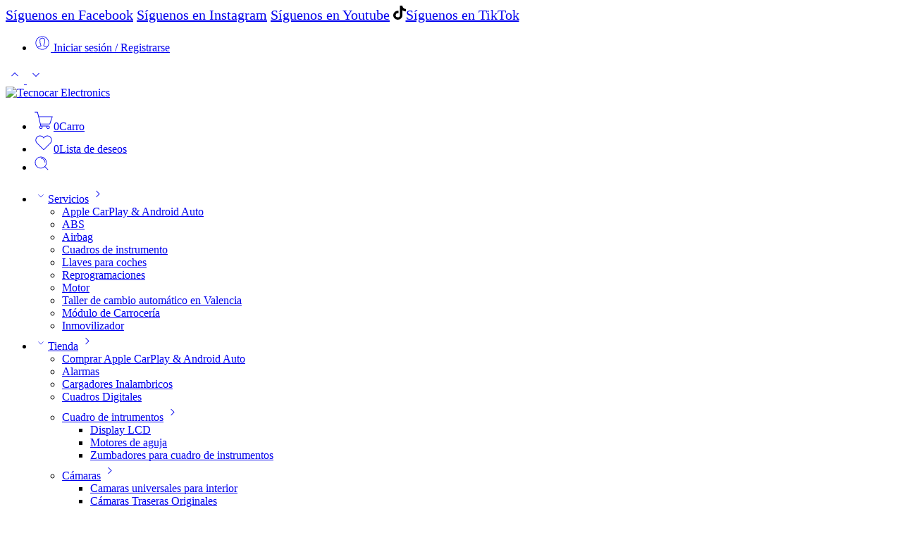

--- FILE ---
content_type: text/html; charset=UTF-8
request_url: https://tecnocarelectronics.com/llave-para-transponder-61/
body_size: 77507
content:
<!DOCTYPE html>
<html lang="es" prefix="og: https://ogp.me/ns#">
<head>
<meta charset="UTF-8" />
<meta http-equiv="X-UA-Compatible" content="IE=Edge" />
<meta name="viewport" content="width=device-width, initial-scale=1.0, maximum-scale=1.0, user-scalable=0" />
<link rel="profile" href="https://gmpg.org/xfn/11" />
<link rel="pingback" href="https://tecnocarelectronics.com/xmlrpc.php" />
<link rel="icon" href="https://tecnocarelectronics.com/wp-content/uploads/2023/11/tecnocar-favicon-100x100.jpg" sizes="32x32" />
<link rel="icon" href="https://tecnocarelectronics.com/wp-content/uploads/2023/11/tecnocar-favicon-300x300.jpg" sizes="192x192" />
<link rel="apple-touch-icon" href="https://tecnocarelectronics.com/wp-content/uploads/2023/11/tecnocar-favicon-300x300.jpg" />
<meta name="msapplication-TileImage" content="https://tecnocarelectronics.com/wp-content/uploads/2023/11/tecnocar-favicon-300x300.jpg" />

<!-- Optimización para motores de búsqueda de Rank Math -  https://rankmath.com/ -->
<title>Llave Simple para Suzuki con espadin (SZ11, SUZU-8IP1) - Tecnocar Electronics</title>
<meta name="description" content="Descubre la llave simple para Suzuki con espadin (SZ11, SUZU-8IP1) asegura la máxima seguridad y comodidad en tu vehículo. Obtén la tuya hoy mismo sin preocupaciones y de calidad superior."/>
<meta name="robots" content="index, follow, max-snippet:-1, max-video-preview:-1, max-image-preview:large"/>
<link rel="canonical" href="https://tecnocarelectronics.com/llave-para-transponder-61/" />
<meta property="og:locale" content="es_ES" />
<meta property="og:type" content="product" />
<meta property="og:title" content="Llave Simple para Suzuki con espadin (SZ11, SUZU-8IP1) - Tecnocar Electronics" />
<meta property="og:description" content="Descubre la llave simple para Suzuki con espadin (SZ11, SUZU-8IP1) asegura la máxima seguridad y comodidad en tu vehículo. Obtén la tuya hoy mismo sin preocupaciones y de calidad superior." />
<meta property="og:url" content="https://tecnocarelectronics.com/llave-para-transponder-61/" />
<meta property="og:site_name" content="Tecnocar Electronics" />
<meta property="og:updated_time" content="2025-04-11T12:35:56+02:00" />
<meta property="og:image" content="https://tecnocarelectronics.com/wp-content/uploads/2023/07/88afdcb0-2d2d-422a-8376-406ad8f693d5.jpeg" />
<meta property="og:image:secure_url" content="https://tecnocarelectronics.com/wp-content/uploads/2023/07/88afdcb0-2d2d-422a-8376-406ad8f693d5.jpeg" />
<meta property="og:image:width" content="1197" />
<meta property="og:image:height" content="1896" />
<meta property="og:image:alt" content="Llave Simple para Suzuki con espadin (SZ11, SUZU-8IP1)" />
<meta property="og:image:type" content="image/jpeg" />
<meta property="product:price:amount" content="8.69" />
<meta property="product:price:currency" content="EUR" />
<meta property="product:availability" content="instock" />
<meta name="twitter:card" content="summary_large_image" />
<meta name="twitter:title" content="Llave Simple para Suzuki con espadin (SZ11, SUZU-8IP1) - Tecnocar Electronics" />
<meta name="twitter:description" content="Descubre la llave simple para Suzuki con espadin (SZ11, SUZU-8IP1) asegura la máxima seguridad y comodidad en tu vehículo. Obtén la tuya hoy mismo sin preocupaciones y de calidad superior." />
<meta name="twitter:image" content="https://tecnocarelectronics.com/wp-content/uploads/2023/07/88afdcb0-2d2d-422a-8376-406ad8f693d5.jpeg" />
<meta name="twitter:label1" content="Precio" />
<meta name="twitter:data1" content="8.69&euro;" />
<meta name="twitter:label2" content="Disponibilidad" />
<meta name="twitter:data2" content="Hay existencias" />
<script type="application/ld+json" class="rank-math-schema">{"@context":"https://schema.org","@graph":[{"@type":"Organization","@id":"https://tecnocarelectronics.com/#organization","name":"Tecnocar Electronics","url":"https://tecnocarelectronics.com","logo":{"@type":"ImageObject","@id":"https://tecnocarelectronics.com/#logo","url":"https://tecnocarelectronics.com/wp-content/uploads/2023/06/TECNOCAR-LOGO.png","contentUrl":"https://tecnocarelectronics.com/wp-content/uploads/2023/06/TECNOCAR-LOGO.png","caption":"Tecnocar Electronics","inLanguage":"es","width":"335","height":"69"}},{"@type":"WebSite","@id":"https://tecnocarelectronics.com/#website","url":"https://tecnocarelectronics.com","name":"Tecnocar Electronics","publisher":{"@id":"https://tecnocarelectronics.com/#organization"},"inLanguage":"es"},{"@type":"ImageObject","@id":"https://tecnocarelectronics.com/wp-content/uploads/2023/07/88afdcb0-2d2d-422a-8376-406ad8f693d5.jpeg","url":"https://tecnocarelectronics.com/wp-content/uploads/2023/07/88afdcb0-2d2d-422a-8376-406ad8f693d5.jpeg","width":"1197","height":"1896","inLanguage":"es"},{"@type":"ItemPage","@id":"https://tecnocarelectronics.com/llave-para-transponder-61/#webpage","url":"https://tecnocarelectronics.com/llave-para-transponder-61/","name":"Llave Simple para Suzuki con espadin (SZ11, SUZU-8IP1) - Tecnocar Electronics","datePublished":"2023-07-13T01:44:22+02:00","dateModified":"2025-04-11T12:35:56+02:00","isPartOf":{"@id":"https://tecnocarelectronics.com/#website"},"primaryImageOfPage":{"@id":"https://tecnocarelectronics.com/wp-content/uploads/2023/07/88afdcb0-2d2d-422a-8376-406ad8f693d5.jpeg"},"inLanguage":"es"},{"@type":"Product","name":"Llave Simple para Suzuki con espadin (SZ11, SUZU-8IP1) - Tecnocar Electronics","description":"Descubre la llave simple para Suzuki con espadin (SZ11, SUZU-8IP1) asegura la m\u00e1xima seguridad y comodidad en tu veh\u00edculo. Obt\u00e9n la tuya hoy mismo sin preocupaciones y de calidad superior.","sku":"TC-SUZ02KS","category":"Llaves &gt; Llaves para transponder &gt; Llaves para transponder Suzuki","mainEntityOfPage":{"@id":"https://tecnocarelectronics.com/llave-para-transponder-61/#webpage"},"image":[{"@type":"ImageObject","url":"https://tecnocarelectronics.com/wp-content/uploads/2023/07/88afdcb0-2d2d-422a-8376-406ad8f693d5.jpeg","height":"1896","width":"1197"}],"offers":{"@type":"Offer","price":"8.69","priceCurrency":"EUR","priceValidUntil":"2027-12-31","availability":"https://schema.org/InStock","itemCondition":"NewCondition","url":"https://tecnocarelectronics.com/llave-para-transponder-61/","seller":{"@type":"Organization","@id":"https://tecnocarelectronics.com/","name":"Tecnocar Electronics","url":"https://tecnocarelectronics.com","logo":"https://tecnocarelectronics.com/wp-content/uploads/2023/06/TECNOCAR-LOGO.png"},"priceSpecification":{"price":"8.69","priceCurrency":"EUR","valueAddedTaxIncluded":"false"}},"@id":"https://tecnocarelectronics.com/llave-para-transponder-61/#richSnippet"}]}</script>
<!-- /Plugin Rank Math WordPress SEO -->

<script type='application/javascript'  id='pys-version-script'>console.log('PixelYourSite Free version 11.1.5');</script>
<link rel='dns-prefetch' href='//www.googletagmanager.com' />
<link rel='dns-prefetch' href='//fonts.googleapis.com' />
<link rel="alternate" type="application/rss+xml" title="Tecnocar Electronics &raquo; Feed" href="https://tecnocarelectronics.com/feed/" />
<link rel="alternate" type="application/rss+xml" title="Tecnocar Electronics &raquo; Feed de los comentarios" href="https://tecnocarelectronics.com/comments/feed/" />
<link rel="preload" href="//tecnocarelectronics.com/wp-content/themes/elessi-theme/assets/minify-font-icons/font-nasa-icons/nasa-font.woff" as="font" type="font/woff" crossorigin /><link rel="preload" href="//tecnocarelectronics.com/wp-content/themes/elessi-theme/assets/minify-font-icons/font-pe-icon-7-stroke/Pe-icon-7-stroke.woff" as="font" type="font/woff" crossorigin /><link rel="preload" href="//tecnocarelectronics.com/wp-content/themes/elessi-theme/assets/minify-font-icons/font-awesome-4.7.0/fontawesome-webfont.woff2" as="font" type="font/woff2" crossorigin /><link rel="preload" href="//tecnocarelectronics.com/wp-content/themes/elessi-theme/assets/minify-font-icons/font-awesome-4.7.0/fontawesome-webfont.woff" as="font" type="font/woff" crossorigin /><link rel="alternate" title="oEmbed (JSON)" type="application/json+oembed" href="https://tecnocarelectronics.com/wp-json/oembed/1.0/embed?url=https%3A%2F%2Ftecnocarelectronics.com%2Fllave-para-transponder-61%2F" />
<link rel="alternate" title="oEmbed (XML)" type="text/xml+oembed" href="https://tecnocarelectronics.com/wp-json/oembed/1.0/embed?url=https%3A%2F%2Ftecnocarelectronics.com%2Fllave-para-transponder-61%2F&#038;format=xml" />
<style id='wp-img-auto-sizes-contain-inline-css' type='text/css'>
img:is([sizes=auto i],[sizes^="auto," i]){contain-intrinsic-size:3000px 1500px}
/*# sourceURL=wp-img-auto-sizes-contain-inline-css */
</style>

<link rel='stylesheet' id='sbi_styles-css' href='https://tecnocarelectronics.com/wp-content/plugins/instagram-feed/css/sbi-styles.min.css?ver=6.10.0' type='text/css' media='all' />
<style id='wp-emoji-styles-inline-css' type='text/css'>

	img.wp-smiley, img.emoji {
		display: inline !important;
		border: none !important;
		box-shadow: none !important;
		height: 1em !important;
		width: 1em !important;
		margin: 0 0.07em !important;
		vertical-align: -0.1em !important;
		background: none !important;
		padding: 0 !important;
	}
/*# sourceURL=wp-emoji-styles-inline-css */
</style>
<link rel='stylesheet' id='wp-block-library-css' href='https://tecnocarelectronics.com/wp-includes/css/dist/block-library/style.min.css?ver=d5d498722dee929a384e8f0a98a18cc1' type='text/css' media='all' />
<style id='classic-theme-styles-inline-css' type='text/css'>
/*! This file is auto-generated */
.wp-block-button__link{color:#fff;background-color:#32373c;border-radius:9999px;box-shadow:none;text-decoration:none;padding:calc(.667em + 2px) calc(1.333em + 2px);font-size:1.125em}.wp-block-file__button{background:#32373c;color:#fff;text-decoration:none}
/*# sourceURL=/wp-includes/css/classic-themes.min.css */
</style>
<link rel='stylesheet' id='wc-blocks-style-css' href='https://tecnocarelectronics.com/wp-content/plugins/woocommerce/assets/client/blocks/wc-blocks.css?ver=wc-10.4.3' type='text/css' media='all' />
<link rel='stylesheet' id='mediaelement-css' href='https://tecnocarelectronics.com/wp-includes/js/mediaelement/mediaelementplayer-legacy.min.css?ver=4.2.17' type='text/css' media='all' />
<link rel='stylesheet' id='wp-mediaelement-css' href='https://tecnocarelectronics.com/wp-includes/js/mediaelement/wp-mediaelement.min.css?ver=d5d498722dee929a384e8f0a98a18cc1' type='text/css' media='all' />
<style id='jetpack-sharing-buttons-style-inline-css' type='text/css'>
.jetpack-sharing-buttons__services-list{display:flex;flex-direction:row;flex-wrap:wrap;gap:0;list-style-type:none;margin:5px;padding:0}.jetpack-sharing-buttons__services-list.has-small-icon-size{font-size:12px}.jetpack-sharing-buttons__services-list.has-normal-icon-size{font-size:16px}.jetpack-sharing-buttons__services-list.has-large-icon-size{font-size:24px}.jetpack-sharing-buttons__services-list.has-huge-icon-size{font-size:36px}@media print{.jetpack-sharing-buttons__services-list{display:none!important}}.editor-styles-wrapper .wp-block-jetpack-sharing-buttons{gap:0;padding-inline-start:0}ul.jetpack-sharing-buttons__services-list.has-background{padding:1.25em 2.375em}
/*# sourceURL=https://tecnocarelectronics.com/wp-content/plugins/jetpack/_inc/blocks/sharing-buttons/view.css */
</style>
<style id='global-styles-inline-css' type='text/css'>
:root{--wp--preset--aspect-ratio--square: 1;--wp--preset--aspect-ratio--4-3: 4/3;--wp--preset--aspect-ratio--3-4: 3/4;--wp--preset--aspect-ratio--3-2: 3/2;--wp--preset--aspect-ratio--2-3: 2/3;--wp--preset--aspect-ratio--16-9: 16/9;--wp--preset--aspect-ratio--9-16: 9/16;--wp--preset--color--black: #000000;--wp--preset--color--cyan-bluish-gray: #abb8c3;--wp--preset--color--white: #ffffff;--wp--preset--color--pale-pink: #f78da7;--wp--preset--color--vivid-red: #cf2e2e;--wp--preset--color--luminous-vivid-orange: #ff6900;--wp--preset--color--luminous-vivid-amber: #fcb900;--wp--preset--color--light-green-cyan: #7bdcb5;--wp--preset--color--vivid-green-cyan: #00d084;--wp--preset--color--pale-cyan-blue: #8ed1fc;--wp--preset--color--vivid-cyan-blue: #0693e3;--wp--preset--color--vivid-purple: #9b51e0;--wp--preset--gradient--vivid-cyan-blue-to-vivid-purple: linear-gradient(135deg,rgb(6,147,227) 0%,rgb(155,81,224) 100%);--wp--preset--gradient--light-green-cyan-to-vivid-green-cyan: linear-gradient(135deg,rgb(122,220,180) 0%,rgb(0,208,130) 100%);--wp--preset--gradient--luminous-vivid-amber-to-luminous-vivid-orange: linear-gradient(135deg,rgb(252,185,0) 0%,rgb(255,105,0) 100%);--wp--preset--gradient--luminous-vivid-orange-to-vivid-red: linear-gradient(135deg,rgb(255,105,0) 0%,rgb(207,46,46) 100%);--wp--preset--gradient--very-light-gray-to-cyan-bluish-gray: linear-gradient(135deg,rgb(238,238,238) 0%,rgb(169,184,195) 100%);--wp--preset--gradient--cool-to-warm-spectrum: linear-gradient(135deg,rgb(74,234,220) 0%,rgb(151,120,209) 20%,rgb(207,42,186) 40%,rgb(238,44,130) 60%,rgb(251,105,98) 80%,rgb(254,248,76) 100%);--wp--preset--gradient--blush-light-purple: linear-gradient(135deg,rgb(255,206,236) 0%,rgb(152,150,240) 100%);--wp--preset--gradient--blush-bordeaux: linear-gradient(135deg,rgb(254,205,165) 0%,rgb(254,45,45) 50%,rgb(107,0,62) 100%);--wp--preset--gradient--luminous-dusk: linear-gradient(135deg,rgb(255,203,112) 0%,rgb(199,81,192) 50%,rgb(65,88,208) 100%);--wp--preset--gradient--pale-ocean: linear-gradient(135deg,rgb(255,245,203) 0%,rgb(182,227,212) 50%,rgb(51,167,181) 100%);--wp--preset--gradient--electric-grass: linear-gradient(135deg,rgb(202,248,128) 0%,rgb(113,206,126) 100%);--wp--preset--gradient--midnight: linear-gradient(135deg,rgb(2,3,129) 0%,rgb(40,116,252) 100%);--wp--preset--font-size--small: 13px;--wp--preset--font-size--medium: 20px;--wp--preset--font-size--large: 36px;--wp--preset--font-size--x-large: 42px;--wp--preset--spacing--20: 0.44rem;--wp--preset--spacing--30: 0.67rem;--wp--preset--spacing--40: 1rem;--wp--preset--spacing--50: 1.5rem;--wp--preset--spacing--60: 2.25rem;--wp--preset--spacing--70: 3.38rem;--wp--preset--spacing--80: 5.06rem;--wp--preset--shadow--natural: 6px 6px 9px rgba(0, 0, 0, 0.2);--wp--preset--shadow--deep: 12px 12px 50px rgba(0, 0, 0, 0.4);--wp--preset--shadow--sharp: 6px 6px 0px rgba(0, 0, 0, 0.2);--wp--preset--shadow--outlined: 6px 6px 0px -3px rgb(255, 255, 255), 6px 6px rgb(0, 0, 0);--wp--preset--shadow--crisp: 6px 6px 0px rgb(0, 0, 0);}:where(.is-layout-flex){gap: 0.5em;}:where(.is-layout-grid){gap: 0.5em;}body .is-layout-flex{display: flex;}.is-layout-flex{flex-wrap: wrap;align-items: center;}.is-layout-flex > :is(*, div){margin: 0;}body .is-layout-grid{display: grid;}.is-layout-grid > :is(*, div){margin: 0;}:where(.wp-block-columns.is-layout-flex){gap: 2em;}:where(.wp-block-columns.is-layout-grid){gap: 2em;}:where(.wp-block-post-template.is-layout-flex){gap: 1.25em;}:where(.wp-block-post-template.is-layout-grid){gap: 1.25em;}.has-black-color{color: var(--wp--preset--color--black) !important;}.has-cyan-bluish-gray-color{color: var(--wp--preset--color--cyan-bluish-gray) !important;}.has-white-color{color: var(--wp--preset--color--white) !important;}.has-pale-pink-color{color: var(--wp--preset--color--pale-pink) !important;}.has-vivid-red-color{color: var(--wp--preset--color--vivid-red) !important;}.has-luminous-vivid-orange-color{color: var(--wp--preset--color--luminous-vivid-orange) !important;}.has-luminous-vivid-amber-color{color: var(--wp--preset--color--luminous-vivid-amber) !important;}.has-light-green-cyan-color{color: var(--wp--preset--color--light-green-cyan) !important;}.has-vivid-green-cyan-color{color: var(--wp--preset--color--vivid-green-cyan) !important;}.has-pale-cyan-blue-color{color: var(--wp--preset--color--pale-cyan-blue) !important;}.has-vivid-cyan-blue-color{color: var(--wp--preset--color--vivid-cyan-blue) !important;}.has-vivid-purple-color{color: var(--wp--preset--color--vivid-purple) !important;}.has-black-background-color{background-color: var(--wp--preset--color--black) !important;}.has-cyan-bluish-gray-background-color{background-color: var(--wp--preset--color--cyan-bluish-gray) !important;}.has-white-background-color{background-color: var(--wp--preset--color--white) !important;}.has-pale-pink-background-color{background-color: var(--wp--preset--color--pale-pink) !important;}.has-vivid-red-background-color{background-color: var(--wp--preset--color--vivid-red) !important;}.has-luminous-vivid-orange-background-color{background-color: var(--wp--preset--color--luminous-vivid-orange) !important;}.has-luminous-vivid-amber-background-color{background-color: var(--wp--preset--color--luminous-vivid-amber) !important;}.has-light-green-cyan-background-color{background-color: var(--wp--preset--color--light-green-cyan) !important;}.has-vivid-green-cyan-background-color{background-color: var(--wp--preset--color--vivid-green-cyan) !important;}.has-pale-cyan-blue-background-color{background-color: var(--wp--preset--color--pale-cyan-blue) !important;}.has-vivid-cyan-blue-background-color{background-color: var(--wp--preset--color--vivid-cyan-blue) !important;}.has-vivid-purple-background-color{background-color: var(--wp--preset--color--vivid-purple) !important;}.has-black-border-color{border-color: var(--wp--preset--color--black) !important;}.has-cyan-bluish-gray-border-color{border-color: var(--wp--preset--color--cyan-bluish-gray) !important;}.has-white-border-color{border-color: var(--wp--preset--color--white) !important;}.has-pale-pink-border-color{border-color: var(--wp--preset--color--pale-pink) !important;}.has-vivid-red-border-color{border-color: var(--wp--preset--color--vivid-red) !important;}.has-luminous-vivid-orange-border-color{border-color: var(--wp--preset--color--luminous-vivid-orange) !important;}.has-luminous-vivid-amber-border-color{border-color: var(--wp--preset--color--luminous-vivid-amber) !important;}.has-light-green-cyan-border-color{border-color: var(--wp--preset--color--light-green-cyan) !important;}.has-vivid-green-cyan-border-color{border-color: var(--wp--preset--color--vivid-green-cyan) !important;}.has-pale-cyan-blue-border-color{border-color: var(--wp--preset--color--pale-cyan-blue) !important;}.has-vivid-cyan-blue-border-color{border-color: var(--wp--preset--color--vivid-cyan-blue) !important;}.has-vivid-purple-border-color{border-color: var(--wp--preset--color--vivid-purple) !important;}.has-vivid-cyan-blue-to-vivid-purple-gradient-background{background: var(--wp--preset--gradient--vivid-cyan-blue-to-vivid-purple) !important;}.has-light-green-cyan-to-vivid-green-cyan-gradient-background{background: var(--wp--preset--gradient--light-green-cyan-to-vivid-green-cyan) !important;}.has-luminous-vivid-amber-to-luminous-vivid-orange-gradient-background{background: var(--wp--preset--gradient--luminous-vivid-amber-to-luminous-vivid-orange) !important;}.has-luminous-vivid-orange-to-vivid-red-gradient-background{background: var(--wp--preset--gradient--luminous-vivid-orange-to-vivid-red) !important;}.has-very-light-gray-to-cyan-bluish-gray-gradient-background{background: var(--wp--preset--gradient--very-light-gray-to-cyan-bluish-gray) !important;}.has-cool-to-warm-spectrum-gradient-background{background: var(--wp--preset--gradient--cool-to-warm-spectrum) !important;}.has-blush-light-purple-gradient-background{background: var(--wp--preset--gradient--blush-light-purple) !important;}.has-blush-bordeaux-gradient-background{background: var(--wp--preset--gradient--blush-bordeaux) !important;}.has-luminous-dusk-gradient-background{background: var(--wp--preset--gradient--luminous-dusk) !important;}.has-pale-ocean-gradient-background{background: var(--wp--preset--gradient--pale-ocean) !important;}.has-electric-grass-gradient-background{background: var(--wp--preset--gradient--electric-grass) !important;}.has-midnight-gradient-background{background: var(--wp--preset--gradient--midnight) !important;}.has-small-font-size{font-size: var(--wp--preset--font-size--small) !important;}.has-medium-font-size{font-size: var(--wp--preset--font-size--medium) !important;}.has-large-font-size{font-size: var(--wp--preset--font-size--large) !important;}.has-x-large-font-size{font-size: var(--wp--preset--font-size--x-large) !important;}
:where(.wp-block-post-template.is-layout-flex){gap: 1.25em;}:where(.wp-block-post-template.is-layout-grid){gap: 1.25em;}
:where(.wp-block-term-template.is-layout-flex){gap: 1.25em;}:where(.wp-block-term-template.is-layout-grid){gap: 1.25em;}
:where(.wp-block-columns.is-layout-flex){gap: 2em;}:where(.wp-block-columns.is-layout-grid){gap: 2em;}
:root :where(.wp-block-pullquote){font-size: 1.5em;line-height: 1.6;}
/*# sourceURL=global-styles-inline-css */
</style>
<style id='woocommerce-inline-inline-css' type='text/css'>
.woocommerce form .form-row .required { visibility: visible; }
/*# sourceURL=woocommerce-inline-inline-css */
</style>
<link rel='stylesheet' id='WCPAY_EXPRESS_CHECKOUT_ECE-css' href='https://tecnocarelectronics.com/wp-content/plugins/woocommerce-payments/dist/express-checkout.css?ver=10.3.0' type='text/css' media='all' />
<link rel='stylesheet' id='seo-xativa-fonts-icons-css' href='https://tecnocarelectronics.com/wp-content/themes/elessi-theme/assets/minify-font-icons/fonts.min.css?ver=d5d498722dee929a384e8f0a98a18cc1' type='text/css' media='all' />
<link rel='stylesheet' id='photoswipe-css' href='https://tecnocarelectronics.com/wp-content/plugins/woocommerce/assets/css/photoswipe/photoswipe.min.css?ver=10.4.3' type='text/css' media='all' />
<link rel='stylesheet' id='photoswipe-default-skin-css' href='https://tecnocarelectronics.com/wp-content/plugins/woocommerce/assets/css/photoswipe/default-skin/default-skin.min.css?ver=10.4.3' type='text/css' media='all' />
<link rel='stylesheet' id='nasa-fonts-css' href='https://fonts.googleapis.com/css?family=Nunito+Sans%3A300%2C300italic%2C400%2C400italic%2C500%2C500italic%2C600%2C600italic%2C700%2C700italic%2C800%2C800italic%2C900%2C900italic&#038;subset=latin&#038;display=swap&#038;ver=6.9' type='text/css' media='all' />
<link rel='stylesheet' id='yith_wapo_color_label_frontend-css' href='https://tecnocarelectronics.com/wp-content/plugins/yith-woocommerce-advanced-product-options-premium/modules/color-label-variations/assets/css/frontend.css?ver=4.22.0' type='text/css' media='all' />
<style id='yith_wapo_color_label_frontend-inline-css' type='text/css'>
:root {--yith-wccl-tooltip-background: #03bfac;--yith-wccl-tooltip-text-color: #ffffff;--yith-wccl-select-option-size: 40px;--yith-wccl-select-option-radius: 50%;}
/*# sourceURL=yith_wapo_color_label_frontend-inline-css */
</style>
<link rel='stylesheet' id='yith_wapo_front-css' href='https://tecnocarelectronics.com/wp-content/plugins/yith-woocommerce-advanced-product-options-premium/assets/css/front.css?ver=4.22.0' type='text/css' media='all' />
<style id='yith_wapo_front-inline-css' type='text/css'>
:root{--yith-wapo-required-option-color:#AF2323;--yith-wapo-checkbox-style:50%;--yith-wapo-color-swatch-style:50%;--yith-wapo-label-font-size:16px;--yith-wapo-description-font-size:12px;--yith-wapo-color-swatch-size:40px;--yith-wapo-block-padding:0px 0px 0px 0px ;--yith-wapo-block-background-color:#ffffff;--yith-wapo-accent-color-color:#03bfac;--yith-wapo-form-border-color-color:#7a7a7a;--yith-wapo-price-box-colors-text:#474747;--yith-wapo-price-box-colors-background:#ffffff;--yith-wapo-uploads-file-colors-background:#f3f3f3;--yith-wapo-uploads-file-colors-border:#c4c4c4;--yith-wapo-tooltip-colors-text:#ffffff;--yith-wapo-tooltip-colors-background:#03bfac;}
/*# sourceURL=yith_wapo_front-inline-css */
</style>
<link rel='stylesheet' id='yith_wapo_jquery-ui-css' href='https://tecnocarelectronics.com/wp-content/plugins/yith-woocommerce-advanced-product-options-premium/assets/css/jquery/jquery-ui-1.13.2.css?ver=4.22.0' type='text/css' media='all' />
<link rel='stylesheet' id='dashicons-css' href='https://tecnocarelectronics.com/wp-includes/css/dashicons.min.css?ver=d5d498722dee929a384e8f0a98a18cc1' type='text/css' media='all' />
<style id='dashicons-inline-css' type='text/css'>
[data-font="Dashicons"]:before {font-family: 'Dashicons' !important;content: attr(data-icon) !important;speak: none !important;font-weight: normal !important;font-variant: normal !important;text-transform: none !important;line-height: 1 !important;font-style: normal !important;-webkit-font-smoothing: antialiased !important;-moz-osx-font-smoothing: grayscale !important;}
/*# sourceURL=dashicons-inline-css */
</style>
<link rel='stylesheet' id='yith-plugin-fw-icon-font-css' href='https://tecnocarelectronics.com/wp-content/plugins/yith-woocommerce-advanced-product-options-premium/plugin-fw/assets/css/yith-icon.css?ver=4.6.5' type='text/css' media='all' />
<link rel='stylesheet' id='wp-color-picker-css' href='https://tecnocarelectronics.com/wp-admin/css/color-picker.min.css?ver=d5d498722dee929a384e8f0a98a18cc1' type='text/css' media='all' />
<link rel='stylesheet' id='ywdpd_owl-css' href='https://tecnocarelectronics.com/wp-content/plugins/yith-woocommerce-dynamic-pricing-and-discounts-premium/assets/css/owl/owl.carousel.min.css?ver=4.7.0' type='text/css' media='all' />
<link rel='stylesheet' id='yith_ywdpd_frontend-css' href='https://tecnocarelectronics.com/wp-content/plugins/yith-woocommerce-dynamic-pricing-and-discounts-premium/assets/css/frontend.css?ver=4.7.0' type='text/css' media='all' />
<link rel='stylesheet' id='seo-xativa-style-css' href='https://tecnocarelectronics.com/wp-content/themes/elessi-theme/style.css?ver=d5d498722dee929a384e8f0a98a18cc1' type='text/css' media='all' />
<link rel='stylesheet' id='seo-xativa-child-style-css' href='https://tecnocarelectronics.com/wp-content/themes/elessi-theme-child/style.css?ver=d5d498722dee929a384e8f0a98a18cc1' type='text/css' media='all' />
<link rel='stylesheet' id='seo-xativa-style-elementor-css' href='https://tecnocarelectronics.com/wp-content/themes/elessi-theme/style-elementor.css' type='text/css' media='all' />
<link rel='stylesheet' id='e-animations-css' href='https://tecnocarelectronics.com/wp-content/themes/elessi-theme/assets/css/animate.min.css' type='text/css' media='all' />
<link rel='stylesheet' id='seo-xativa-style-large-css' href='https://tecnocarelectronics.com/wp-content/themes/elessi-theme/assets/css/style-large.css' type='text/css' media='all' />
<link rel='stylesheet' id='seo-xativa-style-signle-product-css' href='https://tecnocarelectronics.com/wp-content/themes/elessi-theme/assets/css/style-single-product.css' type='text/css' media='all' />
<link rel='stylesheet' id='seo-xativa-style-yith-wc-add-ons-css' href='https://tecnocarelectronics.com/wp-content/themes/elessi-theme/assets/plgs3rd/style-yith-wc-add-ons.css' type='text/css' media='all' />
<link rel='stylesheet' id='nasa-sc-woo-css' href='https://tecnocarelectronics.com/wp-content/plugins/nasa-core/assets/css/nasa-sc-woo.css' type='text/css' media='all' />
<link rel='stylesheet' id='nasa-sc-css' href='https://tecnocarelectronics.com/wp-content/plugins/nasa-core/assets/css/nasa-sc.css' type='text/css' media='all' />
<link rel='stylesheet' id='seo-xativa-style-dynamic-css' href='//tecnocarelectronics.com/wp-content/uploads/nasa-dynamic/dynamic.css?ver=1707912279' type='text/css' media='all' />
<script type="text/template" id="tmpl-variation-template">
	<div class="woocommerce-variation-description">{{{ data.variation.variation_description }}}</div>
	<div class="woocommerce-variation-price">{{{ data.variation.price_html }}}</div>
	<div class="woocommerce-variation-availability">{{{ data.variation.availability_html }}}</div>
</script>
<script type="text/template" id="tmpl-unavailable-variation-template">
	<p role="alert">Lo siento, este producto no está disponible. Por favor, elige otra combinación.</p>
</script>
<script type="text/javascript" id="woocommerce-google-analytics-integration-gtag-js-after">
/* <![CDATA[ */
/* Google Analytics for WooCommerce (gtag.js) */
					window.dataLayer = window.dataLayer || [];
					function gtag(){dataLayer.push(arguments);}
					// Set up default consent state.
					for ( const mode of [{"analytics_storage":"denied","ad_storage":"denied","ad_user_data":"denied","ad_personalization":"denied","region":["AT","BE","BG","HR","CY","CZ","DK","EE","FI","FR","DE","GR","HU","IS","IE","IT","LV","LI","LT","LU","MT","NL","NO","PL","PT","RO","SK","SI","ES","SE","GB","CH"]}] || [] ) {
						gtag( "consent", "default", { "wait_for_update": 500, ...mode } );
					}
					gtag("js", new Date());
					gtag("set", "developer_id.dOGY3NW", true);
					gtag("config", "G-YQ7G37VDWE", {"track_404":true,"allow_google_signals":true,"logged_in":false,"linker":{"domains":[],"allow_incoming":false},"custom_map":{"dimension1":"logged_in"}});
//# sourceURL=woocommerce-google-analytics-integration-gtag-js-after
/* ]]> */
</script>
<script type="text/javascript" id="jquery-core-js-extra">
/* <![CDATA[ */
var pysFacebookRest = {"restApiUrl":"https://tecnocarelectronics.com/wp-json/pys-facebook/v1/event","debug":""};
//# sourceURL=jquery-core-js-extra
/* ]]> */
</script>
<script type="text/javascript" src="https://tecnocarelectronics.com/wp-includes/js/jquery/jquery.min.js?ver=3.7.1" id="jquery-core-js"></script>
<script type="text/javascript" src="https://tecnocarelectronics.com/wp-includes/js/jquery/jquery-migrate.min.js?ver=3.4.1" id="jquery-migrate-js"></script>
<script type="text/javascript" src="https://tecnocarelectronics.com/wp-content/plugins/woocommerce/assets/js/jquery-blockui/jquery.blockUI.min.js?ver=2.7.0-wc.10.4.3" id="wc-jquery-blockui-js" data-wp-strategy="defer"></script>
<script type="text/javascript" id="wc-add-to-cart-js-extra">
/* <![CDATA[ */
var wc_add_to_cart_params = {"ajax_url":"/wp-admin/admin-ajax.php","wc_ajax_url":"/?wc-ajax=%%endpoint%%","i18n_view_cart":"Ver carrito","cart_url":"https://tecnocarelectronics.com/shopping-cart/","is_cart":"","cart_redirect_after_add":"no"};
//# sourceURL=wc-add-to-cart-js-extra
/* ]]> */
</script>
<script type="text/javascript" src="https://tecnocarelectronics.com/wp-content/plugins/woocommerce/assets/js/frontend/add-to-cart.min.js?ver=10.4.3" id="wc-add-to-cart-js" defer="defer" data-wp-strategy="defer"></script>
<script type="text/javascript" src="https://tecnocarelectronics.com/wp-content/plugins/woocommerce/assets/js/js-cookie/js.cookie.min.js?ver=2.1.4-wc.10.4.3" id="wc-js-cookie-js" defer="defer" data-wp-strategy="defer"></script>
<script type="text/javascript" id="woocommerce-js-extra">
/* <![CDATA[ */
var woocommerce_params = {"ajax_url":"/wp-admin/admin-ajax.php","wc_ajax_url":"/?wc-ajax=%%endpoint%%","i18n_password_show":"Mostrar contrase\u00f1a","i18n_password_hide":"Ocultar contrase\u00f1a"};
//# sourceURL=woocommerce-js-extra
/* ]]> */
</script>
<script type="text/javascript" src="https://tecnocarelectronics.com/wp-content/plugins/woocommerce/assets/js/frontend/woocommerce.min.js?ver=10.4.3" id="woocommerce-js" defer="defer" data-wp-strategy="defer"></script>
<script type="text/javascript" id="WCPAY_ASSETS-js-extra">
/* <![CDATA[ */
var wcpayAssets = {"url":"https://tecnocarelectronics.com/wp-content/plugins/woocommerce-payments/dist/"};
//# sourceURL=WCPAY_ASSETS-js-extra
/* ]]> */
</script>
<script type="text/javascript" src="https://tecnocarelectronics.com/wp-content/plugins/woocommerce/assets/js/photoswipe/photoswipe.min.js?ver=4.1.1-wc.10.4.3" id="wc-photoswipe-js" defer="defer" data-wp-strategy="defer"></script>
<script type="text/javascript" src="https://tecnocarelectronics.com/wp-content/plugins/woocommerce/assets/js/photoswipe/photoswipe-ui-default.min.js?ver=4.1.1-wc.10.4.3" id="wc-photoswipe-ui-default-js" defer="defer" data-wp-strategy="defer"></script>
<script type="text/javascript" src="https://tecnocarelectronics.com/wp-includes/js/underscore.min.js?ver=1.13.7" id="underscore-js"></script>
<script type="text/javascript" id="wp-util-js-extra">
/* <![CDATA[ */
var _wpUtilSettings = {"ajax":{"url":"/wp-admin/admin-ajax.php"}};
//# sourceURL=wp-util-js-extra
/* ]]> */
</script>
<script type="text/javascript" src="https://tecnocarelectronics.com/wp-includes/js/wp-util.min.js?ver=d5d498722dee929a384e8f0a98a18cc1" id="wp-util-js"></script>
<script type="text/javascript" src="https://tecnocarelectronics.com/wp-content/plugins/pixelyoursite/dist/scripts/jquery.bind-first-0.2.3.min.js?ver=0.2.3" id="jquery-bind-first-js"></script>
<script type="text/javascript" src="https://tecnocarelectronics.com/wp-content/plugins/pixelyoursite/dist/scripts/js.cookie-2.1.3.min.js?ver=2.1.3" id="js-cookie-pys-js"></script>
<script type="text/javascript" src="https://tecnocarelectronics.com/wp-content/plugins/pixelyoursite/dist/scripts/tld.min.js?ver=2.3.1" id="js-tld-js"></script>
<script type="text/javascript" id="pys-js-extra">
/* <![CDATA[ */
var pysOptions = {"staticEvents":{"facebook":{"woo_view_content":[{"delay":0,"type":"static","name":"ViewContent","pixelIds":["5454421917989113"],"eventID":"bdc2d843-16c9-434f-bde8-f2c79452d922","params":{"content_ids":["2311"],"content_type":"product","tags":"LLAVE, SUZUKI, transponder","content_name":"Llave Simple para Suzuki con espadin (SZ11, SUZU-8IP1)","category_name":"Llaves para transponder Suzuki","value":"10.51","currency":"EUR","contents":[{"id":"2311","quantity":1}],"product_price":"10.51","page_title":"Llave Simple para Suzuki con espadin (SZ11, SUZU-8IP1)","post_type":"product","post_id":2311,"plugin":"PixelYourSite","user_role":"guest","event_url":"tecnocarelectronics.com/llave-para-transponder-61/"},"e_id":"woo_view_content","ids":[],"hasTimeWindow":false,"timeWindow":0,"woo_order":"","edd_order":""}],"init_event":[{"delay":0,"type":"static","ajaxFire":false,"name":"PageView","pixelIds":["5454421917989113"],"eventID":"eada6520-d379-4b7a-ad72-cde5d18e08b9","params":{"page_title":"Llave Simple para Suzuki con espadin (SZ11, SUZU-8IP1)","post_type":"product","post_id":2311,"plugin":"PixelYourSite","user_role":"guest","event_url":"tecnocarelectronics.com/llave-para-transponder-61/"},"e_id":"init_event","ids":[],"hasTimeWindow":false,"timeWindow":0,"woo_order":"","edd_order":""}]}},"dynamicEvents":[],"triggerEvents":[],"triggerEventTypes":[],"facebook":{"pixelIds":["5454421917989113"],"advancedMatching":{"external_id":"dedabdaecffcfdbbffdfaecfeddba"},"advancedMatchingEnabled":true,"removeMetadata":false,"wooVariableAsSimple":false,"serverApiEnabled":true,"wooCRSendFromServer":false,"send_external_id":null,"enabled_medical":false,"do_not_track_medical_param":["event_url","post_title","page_title","landing_page","content_name","categories","category_name","tags"],"meta_ldu":false},"debug":"","siteUrl":"https://tecnocarelectronics.com","ajaxUrl":"https://tecnocarelectronics.com/wp-admin/admin-ajax.php","ajax_event":"b419244cd9","enable_remove_download_url_param":"1","cookie_duration":"7","last_visit_duration":"60","enable_success_send_form":"","ajaxForServerEvent":"1","ajaxForServerStaticEvent":"1","useSendBeacon":"1","send_external_id":"1","external_id_expire":"180","track_cookie_for_subdomains":"1","google_consent_mode":"1","gdpr":{"ajax_enabled":false,"all_disabled_by_api":false,"facebook_disabled_by_api":false,"analytics_disabled_by_api":false,"google_ads_disabled_by_api":false,"pinterest_disabled_by_api":false,"bing_disabled_by_api":false,"reddit_disabled_by_api":false,"externalID_disabled_by_api":false,"facebook_prior_consent_enabled":true,"analytics_prior_consent_enabled":true,"google_ads_prior_consent_enabled":null,"pinterest_prior_consent_enabled":true,"bing_prior_consent_enabled":true,"cookiebot_integration_enabled":false,"cookiebot_facebook_consent_category":"marketing","cookiebot_analytics_consent_category":"statistics","cookiebot_tiktok_consent_category":"marketing","cookiebot_google_ads_consent_category":"marketing","cookiebot_pinterest_consent_category":"marketing","cookiebot_bing_consent_category":"marketing","consent_magic_integration_enabled":false,"real_cookie_banner_integration_enabled":false,"cookie_notice_integration_enabled":false,"cookie_law_info_integration_enabled":false,"analytics_storage":{"enabled":true,"value":"granted","filter":false},"ad_storage":{"enabled":true,"value":"granted","filter":false},"ad_user_data":{"enabled":true,"value":"granted","filter":false},"ad_personalization":{"enabled":true,"value":"granted","filter":false}},"cookie":{"disabled_all_cookie":false,"disabled_start_session_cookie":false,"disabled_advanced_form_data_cookie":false,"disabled_landing_page_cookie":false,"disabled_first_visit_cookie":false,"disabled_trafficsource_cookie":false,"disabled_utmTerms_cookie":false,"disabled_utmId_cookie":false},"tracking_analytics":{"TrafficSource":"direct","TrafficLanding":"undefined","TrafficUtms":[],"TrafficUtmsId":[]},"GATags":{"ga_datalayer_type":"default","ga_datalayer_name":"dataLayerPYS"},"woo":{"enabled":true,"enabled_save_data_to_orders":true,"addToCartOnButtonEnabled":true,"addToCartOnButtonValueEnabled":true,"addToCartOnButtonValueOption":"price","singleProductId":2311,"removeFromCartSelector":"form.woocommerce-cart-form .remove","addToCartCatchMethod":"add_cart_hook","is_order_received_page":false,"containOrderId":false},"edd":{"enabled":false},"cache_bypass":"1769147993"};
//# sourceURL=pys-js-extra
/* ]]> */
</script>
<script type="text/javascript" src="https://tecnocarelectronics.com/wp-content/plugins/pixelyoursite/dist/scripts/public.js?ver=11.1.5" id="pys-js"></script>
<script type="text/javascript" src="https://tecnocarelectronics.com/wp-content/plugins/woocommerce/assets/js/jquery-cookie/jquery.cookie.min.js?ver=1.4.1-wc.10.4.3" id="wc-jquery-cookie-js" defer="defer" data-wp-strategy="defer"></script>
<script type="text/javascript" id="wc-cart-fragments-js-extra">
/* <![CDATA[ */
var wc_cart_fragments_params = {"ajax_url":"/wp-admin/admin-ajax.php","wc_ajax_url":"/?wc-ajax=%%endpoint%%","cart_hash_key":"wc_cart_hash_f655def806d34d46f8cd93b4b3bd52dd","fragment_name":"wc_fragments_f655def806d34d46f8cd93b4b3bd52dd","request_timeout":"5000"};
//# sourceURL=wc-cart-fragments-js-extra
/* ]]> */
</script>
<script type="text/javascript" src="https://tecnocarelectronics.com/wp-content/plugins/woocommerce/assets/js/frontend/cart-fragments.min.js?ver=10.4.3" id="wc-cart-fragments-js" defer="defer" data-wp-strategy="defer"></script>
<link rel="https://api.w.org/" href="https://tecnocarelectronics.com/wp-json/" /><link rel="alternate" title="JSON" type="application/json" href="https://tecnocarelectronics.com/wp-json/wp/v2/product/2311" /><!-- Google tag (gtag.js) event -->
<script>
  gtag('event', 'manual_conversion_PURCHASE', {
    // <event_parameters>
  });
</script>

<!-- Hotjar Tracking Code for https://tecnocarelectronics.com/ -->
<script>
    (function(h,o,t,j,a,r){
        h.hj=h.hj||function(){(h.hj.q=h.hj.q||[]).push(arguments)};
        h._hjSettings={hjid:3654377,hjsv:6};
        a=o.getElementsByTagName('head')[0];
        r=o.createElement('script');r.async=1;
        r.src=t+h._hjSettings.hjid+j+h._hjSettings.hjsv;
        a.appendChild(r);
    })(window,document,'https://static.hotjar.com/c/hotjar-','.js?sv=');
</script>
<!-- Google site verification - Google for WooCommerce -->
<meta name="google-site-verification" content="-b4d6kFecgaehsyMO8OJ6VzC__Hheg7y6CGe9_v4rE8" />
	<noscript><style>.woocommerce-product-gallery{ opacity: 1 !important; }</style></noscript>
	<meta name="generator" content="Elementor 3.33.5; features: additional_custom_breakpoints; settings: css_print_method-external, google_font-enabled, font_display-swap">
			<style>
				.e-con.e-parent:nth-of-type(n+4):not(.e-lazyloaded):not(.e-no-lazyload),
				.e-con.e-parent:nth-of-type(n+4):not(.e-lazyloaded):not(.e-no-lazyload) * {
					background-image: none !important;
				}
				@media screen and (max-height: 1024px) {
					.e-con.e-parent:nth-of-type(n+3):not(.e-lazyloaded):not(.e-no-lazyload),
					.e-con.e-parent:nth-of-type(n+3):not(.e-lazyloaded):not(.e-no-lazyload) * {
						background-image: none !important;
					}
				}
				@media screen and (max-height: 640px) {
					.e-con.e-parent:nth-of-type(n+2):not(.e-lazyloaded):not(.e-no-lazyload),
					.e-con.e-parent:nth-of-type(n+2):not(.e-lazyloaded):not(.e-no-lazyload) * {
						background-image: none !important;
					}
				}
			</style>
			<link rel="icon" href="https://tecnocarelectronics.com/wp-content/uploads/2023/11/tecnocar-favicon-100x100.jpg" sizes="32x32" />
<link rel="icon" href="https://tecnocarelectronics.com/wp-content/uploads/2023/11/tecnocar-favicon-300x300.jpg" sizes="192x192" />
<link rel="apple-touch-icon" href="https://tecnocarelectronics.com/wp-content/uploads/2023/11/tecnocar-favicon-300x300.jpg" />
<meta name="msapplication-TileImage" content="https://tecnocarelectronics.com/wp-content/uploads/2023/11/tecnocar-favicon-300x300.jpg" />
		<style type="text/css" id="wp-custom-css">
			.follow-icon.nasa-iflex.flex-wrap {
    font-size: 20px;
}
footer img.nasa-image {
    max-width: 255px;
    margin-bottom: 25px;
}

/* Limitar tamaño de las miniaturas*/

img.attachment-woocommerce_thumbnail.size-woocommerce_thumbnail {
    max-height: 185px;
    object-fit: contain;
}
a.PoweredBy {
    display: none !important;
}

.options.per-row-5 {
    display: grid;
    grid-template-columns: repeat(2, minmax(0, 33%)) !important;
    gap: 10px;
}

.elementor-products-grid .nasa-content-page-products ul.products.elementor-grid li {
    float: left;
    display: block;
    max-width: 20%;
}

@media (max-width: 768px) {
  .elementor-products-grid .nasa-content-page-products ul.products.elementor-grid li {
    max-width: 50%;
  }
}		</style>
		</head>
<body data-rsssl=1 class="wp-singular product-template-default single single-product postid-2311 wp-theme-seo-xativa-theme wp-child-theme-seo-xativa-theme-child theme-seo-xativa-theme nasa-core-actived nasa-woo-actived woocommerce woocommerce-page woocommerce-no-js antialiased product-zoom nasa-spl-new nasa-quickview-on nasa-enable-wow nasa-image-round elementor-default elementor-kit-26">
<div id="nasa-before-load"><div class="nasa-loader"></div></div>
<!-- Start Wrapper Site -->
<div id="wrapper">

<!-- Start Header Site -->
<header id="header-content" class="site-header nasa-header-sticky-wrap ns-has-topbar">

<div class="header-wrapper header-type-1 nasa-header-sticky">
    <div class="nasa-topbar-wrap">
    <div id="top-bar" class="top-bar">
                    <!-- Desktop | Responsive Top-bar -->
            <div class="row">
                <div class="large-12 columns">
                    <div class="left-text left rtl-right">
                        <div class="social-icons nasa-follow">

<div class="follow-icon nasa-iflex flex-wrap">


<a href="https://www.facebook.com/tecnocarelectronics" target="_blank" class="icon icon_facebook nasa-tip nasa-tiped" rel="nofollow noopener"><i class="fa fab fa-facebook"></i><span class="nasa-tip-content">Síguenos en Facebook</span></a>

<a href="https://www.instagram.com/tecnocarelectronics/" target="_blank" class="icon icon_instagram nasa-tip nasa-tiped" rel="nofollow noopener"><i class="fa fab fa-instagram"></i><span class="nasa-tip-content">Síguenos en Instagram</span></a>

<a href="https://www.youtube.com/@tecnocarelectronics4094" target="_blank" class="icon icon_youtube nasa-tip nasa-tiped" rel="nofollow noopener"><i class="fa fab fa-youtube"></i><span class="nasa-tip-content">Síguenos en Youtube</span></a>

<a href="https://www.tiktok.com/@tecnocarelectronics" target="_blank" class="icon icon_tiktok nasa-tip nasa-tiped" rel="nofollow noopener"><svg xmlns="http://www.w3.org/2000/svg" height="1em" viewBox="0 0 448 512"><!--! Font Awesome Free 6.4.2 by @fontawesome - https://fontawesome.com License - https://fontawesome.com/license (Commercial License) Copyright 2023 Fonticons, Inc. --><path d="M448,209.91a210.06,210.06,0,0,1-122.77-39.25V349.38A162.55,162.55,0,1,1,185,188.31V278.2a74.62,74.62,0,1,0,52.23,71.18V0l88,0a121.18,121.18,0,0,0,1.86,22.17h0A122.18,122.18,0,0,0,381,102.39a121.43,121.43,0,0,0,67,20.14Z"/></svg><span class="nasa-tip-content">Síguenos en TikTok</span></a>
</div>

</div>
                    </div>
                    <div class="right-text nasa-hide-for-mobile right rtl-left">
                        <div class="topbar-menu-container">
                            <ul class="nasa-menus-account"><li class="menu-item"><a class="nasa-login-register-ajax inline-block" data-enable="1" href="https://tecnocarelectronics.com/mi-cuenta/" title="Iniciar sesión / Registrarse"><svg width="24" height="24" viewBox="0 0 32 32" fill="currentColor"><path d="M16 3.205c-7.067 0-12.795 5.728-12.795 12.795s5.728 12.795 12.795 12.795 12.795-5.728 12.795-12.795c0-7.067-5.728-12.795-12.795-12.795zM16 4.271c6.467 0 11.729 5.261 11.729 11.729 0 2.845-1.019 5.457-2.711 7.49-1.169-0.488-3.93-1.446-5.638-1.951-0.146-0.046-0.169-0.053-0.169-0.66 0-0.501 0.206-1.005 0.407-1.432 0.218-0.464 0.476-1.244 0.569-1.944 0.259-0.301 0.612-0.895 0.839-2.026 0.199-0.997 0.106-1.36-0.026-1.7-0.014-0.036-0.028-0.071-0.039-0.107-0.050-0.234 0.019-1.448 0.189-2.391 0.118-0.647-0.030-2.022-0.921-3.159-0.562-0.719-1.638-1.601-3.603-1.724l-1.078 0.001c-1.932 0.122-3.008 1.004-3.57 1.723-0.89 1.137-1.038 2.513-0.92 3.159 0.172 0.943 0.239 2.157 0.191 2.387-0.010 0.040-0.025 0.075-0.040 0.111-0.131 0.341-0.225 0.703-0.025 1.7 0.226 1.131 0.579 1.725 0.839 2.026 0.092 0.7 0.35 1.48 0.569 1.944 0.159 0.339 0.234 0.801 0.234 1.454 0 0.607-0.023 0.614-0.159 0.657-1.767 0.522-4.579 1.538-5.628 1.997-1.725-2.042-2.768-4.679-2.768-7.555 0-6.467 5.261-11.729 11.729-11.729zM7.811 24.386c1.201-0.49 3.594-1.344 5.167-1.808 0.914-0.288 0.914-1.058 0.914-1.677 0-0.513-0.035-1.269-0.335-1.908-0.206-0.438-0.442-1.189-0.494-1.776-0.011-0.137-0.076-0.265-0.18-0.355-0.151-0.132-0.458-0.616-0.654-1.593-0.155-0.773-0.089-0.942-0.026-1.106 0.027-0.070 0.053-0.139 0.074-0.216 0.128-0.468-0.015-2.005-0.17-2.858-0.068-0.371 0.018-1.424 0.711-2.311 0.622-0.795 1.563-1.238 2.764-1.315l1.011-0.001c1.233 0.078 2.174 0.521 2.797 1.316 0.694 0.887 0.778 1.94 0.71 2.312-0.154 0.852-0.298 2.39-0.17 2.857 0.022 0.078 0.047 0.147 0.074 0.217 0.064 0.163 0.129 0.333-0.025 1.106-0.196 0.977-0.504 1.461-0.655 1.593-0.103 0.091-0.168 0.218-0.18 0.355-0.051 0.588-0.286 1.338-0.492 1.776-0.236 0.502-0.508 1.171-0.508 1.886 0 0.619 0 1.389 0.924 1.68 1.505 0.445 3.91 1.271 5.18 1.77-2.121 2.1-5.035 3.4-8.248 3.4-3.183 0-6.073-1.277-8.188-3.342z"/></svg>&nbsp;<span class="nasa-login-title">Iniciar sesión / Registrarse</span></a></li></ul>                        </div>
                    </div>
                </div>
            </div>
            </div>
    
            <div class="nasa-hide-for-mobile">
            <a class="nasa-icon-toggle" href="javascript:void(0);" rel="nofollow">
                <svg class="nasa-topbar-up" width="26" height="26" viewBox="0 0 32 32">
                    <path d="M16.767 12.809l-0.754-0.754-6.035 6.035 0.754 0.754 5.281-5.281 5.256 5.256 0.754-0.754-3.013-3.013z" fill="currentColor" />
                </svg>

                <svg class="nasa-topbar-down" width="26" height="26" viewBox="0 0 32 32">
                    <path d="M15.233 19.175l0.754 0.754 6.035-6.035-0.754-0.754-5.281 5.281-5.256-5.256-0.754 0.754 3.013 3.013z" fill="currentColor" />
                </svg>
            </a>
        </div>
    </div>
    
    <div class="sticky-wrapper">
        <div id="masthead" class="site-header">
                        
            <div class="row">
                <div class="large-12 columns header-container">
                    <div class="nasa-hide-for-mobile nasa-wrap-event-search">
                        <div class="nasa-relative nasa-header-flex nasa-elements-wrap nasa-wrap-width-main-menu jbw">
                            <!-- Logo -->
                            <div class="order-1 logo-wrapper">
                                <a class="logo nasa-logo-retina" href="https://tecnocarelectronics.com/" title="Tecnocar Electronics - Tienda de electrónica para el automovil" rel="Inicio"><img src="//tecnocarelectronics.com/wp-content/uploads/2023/06/cropped-TECNOCAR-LOGO.png" alt="Tecnocar Electronics" class="header_logo" srcset="//tecnocarelectronics.com/wp-content/uploads/2023/06/cropped-TECNOCAR-LOGO.png 1x, //tecnocarelectronics.com/wp-content/uploads/2023/06/cropped-TECNOCAR-LOGO.png 2x" /></a>                            </div>
                            
                            <!-- Group icon header -->
                            <div class="order-3 icons-wrapper">
                                <div class="nasa-header-icons-wrap"><ul class="header-icons"><li class="first nasa-icon-mini-cart"><a href="https://tecnocarelectronics.com/shopping-cart/" class="cart-link mini-cart cart-inner nasa-flex jc" title="Carro" rel="nofollow"><span class="icon-wrap"><svg class="nasa-icon cart-icon nasa-icon-4" width="28" height="28" viewBox="0 0 32 32"><path d="M30.622 9.602h-22.407l-1.809-7.464h-5.027v1.066h4.188l5.198 21.443c-1.108 0.323-1.923 1.334-1.923 2.547 0 1.472 1.193 2.666 2.666 2.666s2.666-1.194 2.666-2.666c0-0.603-0.208-1.153-0.545-1.599h7.487c-0.337 0.446-0.545 0.997-0.545 1.599 0 1.472 1.193 2.666 2.665 2.666s2.666-1.194 2.666-2.666c0-1.473-1.193-2.665-2.666-2.666v0h-11.403l-0.517-2.133h14.968l4.337-12.795zM13.107 27.196c0 0.882-0.717 1.599-1.599 1.599s-1.599-0.717-1.599-1.599c0-0.882 0.717-1.599 1.599-1.599s1.599 0.718 1.599 1.599zM24.836 27.196c0 0.882-0.718 1.599-1.6 1.599s-1.599-0.717-1.599-1.599c0-0.882 0.717-1.599 1.599-1.599 0.882 0 1.6 0.718 1.6 1.599zM11.058 21.331l-2.585-10.662h20.662l-3.615 10.662h-14.462z" fill="currentColor"/></svg><span class="nasa-cart-count nasa-mini-number cart-number hidden-tag nasa-product-empty">0</span></span><span class="icon-text hidden-tag">Carro</span></a></li><li class="nasa-icon-wishlist"><a class="wishlist-link nasa-wishlist-link nasa-flex" href="javascript:void(0);" title="Lista de deseos" rel="nofollow"><span class="icon-wrap"><svg class="nasa-icon wishlist-icon" width="28" height="28" viewBox="0 0 32 32"><path d="M21.886 5.115c3.521 0 6.376 2.855 6.376 6.376 0 1.809-0.754 3.439-1.964 4.6l-10.297 10.349-10.484-10.536c-1.1-1.146-1.778-2.699-1.778-4.413 0-3.522 2.855-6.376 6.376-6.376 2.652 0 4.925 1.62 5.886 3.924 0.961-2.304 3.234-3.924 5.886-3.924zM21.886 4.049c-2.345 0-4.499 1.089-5.886 2.884-1.386-1.795-3.54-2.884-5.886-2.884-4.104 0-7.442 3.339-7.442 7.442 0 1.928 0.737 3.758 2.075 5.152l11.253 11.309 11.053-11.108c1.46-1.402 2.275-3.308 2.275-5.352 0-4.104-3.339-7.442-7.442-7.442v0z" fill="currentColor" /></svg><span class="nasa-wishlist-count nasa-mini-number wishlist-number nasa-product-empty">0</span></span><span class="icon-text hidden-tag">Lista de deseos</span></a></li><li class="nasa-icon-search nasa-hide-for-mobile"><a class="search-icon desk-search nasa-flex" href="javascript:void(0);" data-open="0" title="Buscar" rel="nofollow"><svg class="nasa-icon nasa-search" fill="currentColor" viewBox="0 0 80 80" width="22" height="22"><path d="M74.3,72.2L58.7,56.5C69.9,44,69,24.8,56.5,13.5s-31.7-10.3-43,2.2s-10.3,31.7,2.2,43c11.6,10.5,29.3,10.5,40.9,0 l15.7,15.7L74.3,72.2z M36.1,63.5c-15.1,0-27.4-12.3-27.4-27.4C8.7,20.9,21,8.7,36.1,8.7c15.1,0,27.4,12.3,27.4,27.4 C63.5,51.2,51.2,63.5,36.1,63.5z"/><path d="M36.1,12.8v3c11.2,0,20.3,9.1,20.3,20.3h3C59.4,23.2,49,12.8,36.1,12.8z"/></svg></a></li></ul></div>                            </div>
                            
                            <!-- Main menu -->
                            <div class="wide-nav fgr-2 order-2 fjct nasa-bg-wrap nasa-nav-style-1">
                                <div class="nasa-menus-wrapper nasa-menus-wrapper-reponsive nasa-loading" data-padding_x="35">
                                    <div class="nav-wrapper main-menu-warpper"><ul id="site-navigation" class="header-nav nasa-to-menu-mobile nasa-main-menu"><li class="menu-item menu-item-type-custom menu-item-object-custom menu-item-has-children menu-parent-item default-menu root-item nasa_even"><a title="Servicios" href="#services" class="nasa-title-menu"><svg class="nasa-open-child" width="20" height="20" viewBox="0 0 32 32" fill="currentColor"><path d="M15.233 19.175l0.754 0.754 6.035-6.035-0.754-0.754-5.281 5.281-5.256-5.256-0.754 0.754 3.013 3.013z" /></svg>Servicios<svg class="nasa-has-items-child" width="25" height="25" viewBox="0 0 32 32" fill="currentColor"><path d="M19.159 16.767l0.754-0.754-6.035-6.035-0.754 0.754 5.281 5.281-5.256 5.256 0.754 0.754 3.013-3.013z" /></svg></a><div class="nav-dropdown"><ul class="sub-menu"><li class="menu-item menu-item-type-taxonomy menu-item-object-product_cat"><a title="Apple CarPlay &amp; Android Auto" href="https://tecnocarelectronics.com/comprar-apple-carplay-android-auto/" class="nasa-title-menu">Apple CarPlay &amp; Android Auto</a></li>
<li class="menu-item menu-item-type-post_type menu-item-object-page"><a title="ABS" href="https://tecnocarelectronics.com/servicio-abs/" class="nasa-title-menu">ABS</a></li>
<li class="menu-item menu-item-type-post_type menu-item-object-page"><a title="Airbag" href="https://tecnocarelectronics.com/instalacion-airbag-valencia/" class="nasa-title-menu">Airbag</a></li>
<li class="menu-item menu-item-type-post_type menu-item-object-page"><a title="Cuadros de instrumento" href="https://tecnocarelectronics.com/servicio-de-cuadros-para-coches/" class="nasa-title-menu">Cuadros de instrumento</a></li>
<li class="menu-item menu-item-type-post_type menu-item-object-page"><a title="Llaves para coches" href="https://tecnocarelectronics.com/duplicado-llaves-coche-xativa/" class="nasa-title-menu">Llaves para coches</a></li>
<li class="menu-item menu-item-type-post_type menu-item-object-page"><a title="Reprogramaciones" href="https://tecnocarelectronics.com/reprogramacion-de-centralita-en-valencia/" class="nasa-title-menu">Reprogramaciones</a></li>
<li class="menu-item menu-item-type-post_type menu-item-object-page"><a title="Motor" href="https://tecnocarelectronics.com/servicio-de-motor/" class="nasa-title-menu">Motor</a></li>
<li class="menu-item menu-item-type-post_type menu-item-object-page"><a title="Taller de cambio automático en Valencia" href="https://tecnocarelectronics.com/taller-cambio-automatico-valencia/" class="nasa-title-menu">Taller de cambio automático en Valencia</a></li>
<li class="menu-item menu-item-type-post_type menu-item-object-page"><a title="Módulo de Carrocería" href="https://tecnocarelectronics.com/servicio-de-modulo-de-carroceria/" class="nasa-title-menu">Módulo de Carrocería</a></li>
<li class="menu-item menu-item-type-post_type menu-item-object-page"><a title="Inmovilizador" href="https://tecnocarelectronics.com/servicio-de-inmovilizadores/" class="nasa-title-menu">Inmovilizador</a></li>
</ul></div></li>
<li class="menu-item menu-item-type-post_type menu-item-object-page menu-item-has-children menu-parent-item default-menu root-item nasa_odd"><a title="Tienda" href="https://tecnocarelectronics.com/tienda-de-componentes-para-tu-vehiculo/" class="nasa-title-menu"><svg class="nasa-open-child" width="20" height="20" viewBox="0 0 32 32" fill="currentColor"><path d="M15.233 19.175l0.754 0.754 6.035-6.035-0.754-0.754-5.281 5.281-5.256-5.256-0.754 0.754 3.013 3.013z" /></svg>Tienda<svg class="nasa-has-items-child" width="25" height="25" viewBox="0 0 32 32" fill="currentColor"><path d="M19.159 16.767l0.754-0.754-6.035-6.035-0.754 0.754 5.281 5.281-5.256 5.256 0.754 0.754 3.013-3.013z" /></svg></a><div class="nav-dropdown"><ul class="sub-menu"><li class="menu-item menu-item-type-taxonomy menu-item-object-product_cat"><a title="Comprar Apple CarPlay &#038; Android Auto" href="https://tecnocarelectronics.com/comprar-apple-carplay-android-auto/" class="nasa-title-menu">Comprar Apple CarPlay &#038; Android Auto</a></li>
<li class="menu-item menu-item-type-taxonomy menu-item-object-product_cat"><a title="Alarmas" href="https://tecnocarelectronics.com/alarmas/" class="nasa-title-menu">Alarmas</a></li>
<li class="menu-item menu-item-type-taxonomy menu-item-object-product_cat"><a title="Cargadores Inalambricos" href="https://tecnocarelectronics.com/cargadores-inalambricos/" class="nasa-title-menu">Cargadores Inalambricos</a></li>
<li class="menu-item menu-item-type-taxonomy menu-item-object-product_cat"><a title="Cuadros Digitales" href="https://tecnocarelectronics.com/cuadros-digitales/" class="nasa-title-menu">Cuadros Digitales</a></li>
<li class="menu-item menu-item-type-taxonomy menu-item-object-product_cat menu-item-has-children menu-parent-item"><a title="Cuadro de intrumentos" href="https://tecnocarelectronics.com/cuadro-de-intrumentos/" class="nasa-title-menu">Cuadro de intrumentos<svg class="nasa-has-items-child" width="25" height="25" viewBox="0 0 32 32" fill="currentColor"><path d="M19.159 16.767l0.754-0.754-6.035-6.035-0.754 0.754 5.281 5.281-5.256 5.256 0.754 0.754 3.013-3.013z" /></svg></a><div class="nav-column-links"><ul class="sub-menu"><li class="menu-item menu-item-type-taxonomy menu-item-object-product_cat"><a title="Display LCD" href="https://tecnocarelectronics.com/display-lcd-cuadro-de-intrumentos/" class="nasa-title-menu">Display LCD</a></li>
<li class="menu-item menu-item-type-taxonomy menu-item-object-product_cat"><a title="Motores de aguja" href="https://tecnocarelectronics.com/motores-de-agujas/" class="nasa-title-menu">Motores de aguja</a></li>
<li class="menu-item menu-item-type-taxonomy menu-item-object-product_cat"><a title="Zumbadores para cuadro de instrumentos" href="https://tecnocarelectronics.com/zumbadores-cuadro-de-instrumentos/" class="nasa-title-menu">Zumbadores para cuadro de instrumentos</a></li>
</ul></div></li>
<li class="menu-item menu-item-type-taxonomy menu-item-object-product_cat menu-item-has-children menu-parent-item"><a title="Cámaras" href="https://tecnocarelectronics.com/camaras/" class="nasa-title-menu">Cámaras<svg class="nasa-has-items-child" width="25" height="25" viewBox="0 0 32 32" fill="currentColor"><path d="M19.159 16.767l0.754-0.754-6.035-6.035-0.754 0.754 5.281 5.281-5.256 5.256 0.754 0.754 3.013-3.013z" /></svg></a><div class="nav-column-links"><ul class="sub-menu"><li class="menu-item menu-item-type-taxonomy menu-item-object-product_cat"><a title="Camaras universales para interior" href="https://tecnocarelectronics.com/camaras-universales-para-interior/" class="nasa-title-menu">Camaras universales para interior</a></li>
<li class="menu-item menu-item-type-taxonomy menu-item-object-product_cat"><a title="Cámaras Traseras Originales" href="https://tecnocarelectronics.com/camaras-traseras-originales/" class="nasa-title-menu">Cámaras Traseras Originales</a></li>
<li class="menu-item menu-item-type-taxonomy menu-item-object-product_cat"><a title="Cámaras Traseras Universales" href="https://tecnocarelectronics.com/camaras-traseras-universales/" class="nasa-title-menu">Cámaras Traseras Universales</a></li>
<li class="menu-item menu-item-type-taxonomy menu-item-object-product_cat"><a title="Módulos de cámara de visión trasera y frontal" href="https://tecnocarelectronics.com/modulos-de-camara-de-vision-trasera-y-frontal/" class="nasa-title-menu">Módulos de cámara de visión trasera y frontal</a></li>
</ul></div></li>
<li class="menu-item menu-item-type-taxonomy menu-item-object-product_cat"><a title="Emuladores" href="https://tecnocarelectronics.com/emuladores/" class="nasa-title-menu">Emuladores</a></li>
<li class="menu-item menu-item-type-taxonomy menu-item-object-product_cat"><a title="Escape Electrónico THOR" href="https://tecnocarelectronics.com/escape-electronico-thor/" class="nasa-title-menu">Escape Electrónico THOR</a></li>
<li class="menu-item menu-item-type-taxonomy menu-item-object-product_cat menu-item-has-children menu-parent-item"><a title="Iluminación Ambiental" href="https://tecnocarelectronics.com/iluminacion-ambiental/" class="nasa-title-menu">Iluminación Ambiental<svg class="nasa-has-items-child" width="25" height="25" viewBox="0 0 32 32" fill="currentColor"><path d="M19.159 16.767l0.754-0.754-6.035-6.035-0.754 0.754 5.281 5.281-5.256 5.256 0.754 0.754 3.013-3.013z" /></svg></a><div class="nav-column-links"><ul class="sub-menu"><li class="menu-item menu-item-type-taxonomy menu-item-object-product_cat"><a title="Iluminación Ambiental para Audi" href="https://tecnocarelectronics.com/iluminacion-ambiental-para-audi/" class="nasa-title-menu">Iluminación Ambiental para Audi</a></li>
<li class="menu-item menu-item-type-taxonomy menu-item-object-product_cat"><a title="Iluminación Ambiental para BMW" href="https://tecnocarelectronics.com/iluminacion-ambiental-para-bmw/" class="nasa-title-menu">Iluminación Ambiental para BMW</a></li>
<li class="menu-item menu-item-type-taxonomy menu-item-object-product_cat"><a title="Iluminación Ambiental para Lexus" href="https://tecnocarelectronics.com/iluminacion-ambiental-para-lexus/" class="nasa-title-menu">Iluminación Ambiental para Lexus</a></li>
<li class="menu-item menu-item-type-taxonomy menu-item-object-product_cat"><a title="Iluminación Ambiental para Mercedes Benz" href="https://tecnocarelectronics.com/iluminacion-ambiental-para-mercedes-benz/" class="nasa-title-menu">Iluminación Ambiental para Mercedes Benz</a></li>
<li class="menu-item menu-item-type-taxonomy menu-item-object-product_cat"><a title="Iluminación Ambiental para Volkswagen" href="https://tecnocarelectronics.com/volkswagen-iluminacion-ambiental/" class="nasa-title-menu">Iluminación Ambiental para Volkswagen</a></li>
</ul></div></li>
<li class="menu-item menu-item-type-taxonomy menu-item-object-product_cat"><a title="Apertura automatica maletero" href="https://tecnocarelectronics.com/apertura-automatica-maletero/" class="nasa-title-menu">Apertura automatica maletero</a></li>
<li class="menu-item menu-item-type-taxonomy menu-item-object-product_cat current-product-ancestor menu-item-has-children menu-parent-item"><a title="Llaves" href="https://tecnocarelectronics.com/llaves/" class="nasa-title-menu">Llaves<svg class="nasa-has-items-child" width="25" height="25" viewBox="0 0 32 32" fill="currentColor"><path d="M19.159 16.767l0.754-0.754-6.035-6.035-0.754 0.754 5.281 5.281-5.256 5.256 0.754 0.754 3.013-3.013z" /></svg></a><div class="nav-column-links"><ul class="sub-menu"><li class="menu-item menu-item-type-taxonomy menu-item-object-product_cat"><a title="Carcasas" href="https://tecnocarelectronics.com/carcasas/" class="nasa-title-menu">Carcasas</a></li>
<li class="menu-item menu-item-type-taxonomy menu-item-object-product_cat current-product-ancestor"><a title="Llaves para transponder" href="https://tecnocarelectronics.com/llaves-para-transponder/" class="nasa-title-menu">Llaves para transponder</a></li>
<li class="menu-item menu-item-type-taxonomy menu-item-object-product_cat"><a title="Telemandos" href="https://tecnocarelectronics.com/telemandos/" class="nasa-title-menu">Telemandos</a></li>
<li class="menu-item menu-item-type-taxonomy menu-item-object-product_cat"><a title="Maquinas de clonacion y programación de llaves" href="https://tecnocarelectronics.com/maquinas-de-clonacion-de-transponder/" class="nasa-title-menu">Maquinas de clonacion y programación de llaves</a></li>
<li class="menu-item menu-item-type-taxonomy menu-item-object-product_cat"><a title="Maquinas de corte de llaves" href="https://tecnocarelectronics.com/maquinas-de-corte/" class="nasa-title-menu">Maquinas de corte de llaves</a></li>
</ul></div></li>
<li class="menu-item menu-item-type-taxonomy menu-item-object-product_cat"><a title="Localizador GPS" href="https://tecnocarelectronics.com/localizador-gps/" class="nasa-title-menu">Localizador GPS</a></li>
<li class="menu-item menu-item-type-taxonomy menu-item-object-product_cat"><a title="Sensores Aparcamiento" href="https://tecnocarelectronics.com/sensores-aparcamiento-accesorios/" class="nasa-title-menu">Sensores Aparcamiento</a></li>
<li class="menu-item menu-item-type-taxonomy menu-item-object-product_cat menu-item-has-children menu-parent-item"><a title="Herramientas" href="https://tecnocarelectronics.com/herramientas/" class="nasa-title-menu">Herramientas<svg class="nasa-has-items-child" width="25" height="25" viewBox="0 0 32 32" fill="currentColor"><path d="M19.159 16.767l0.754-0.754-6.035-6.035-0.754 0.754 5.281 5.281-5.256 5.256 0.754 0.754 3.013-3.013z" /></svg></a><div class="nav-column-links"><ul class="sub-menu"><li class="menu-item menu-item-type-taxonomy menu-item-object-product_cat"><a title="Herramientas para cuadros de intrumentos" href="https://tecnocarelectronics.com/herramientas-para-cuadros-de-intrumentos/" class="nasa-title-menu">Herramientas para cuadros de intrumentos</a></li>
<li class="menu-item menu-item-type-taxonomy menu-item-object-product_cat"><a title="Herramientas para llaves" href="https://tecnocarelectronics.com/herramientas-para-llaves/" class="nasa-title-menu">Herramientas para llaves</a></li>
</ul></div></li>
<li class="menu-item menu-item-type-taxonomy menu-item-object-product_cat menu-item-has-children menu-parent-item"><a title="Componentes electronicos" href="https://tecnocarelectronics.com/componentes-electronicos/" class="nasa-title-menu">Componentes electronicos<svg class="nasa-has-items-child" width="25" height="25" viewBox="0 0 32 32" fill="currentColor"><path d="M19.159 16.767l0.754-0.754-6.035-6.035-0.754 0.754 5.281 5.281-5.256 5.256 0.754 0.754 3.013-3.013z" /></svg></a><div class="nav-column-links"><ul class="sub-menu"><li class="menu-item menu-item-type-taxonomy menu-item-object-product_cat"><a title="Reles" href="https://tecnocarelectronics.com/reles/" class="nasa-title-menu">Reles</a></li>
</ul></div></li>
</ul></div></li>
<li class="menu-item menu-item-type-post_type menu-item-object-page default-menu root-item nasa_even"><a title="Sobre nosotros" href="https://tecnocarelectronics.com/taller-de-coches-en-xativa/" class="nasa-title-menu"><svg class="nasa-open-child" width="20" height="20" viewBox="0 0 32 32" fill="currentColor"><path d="M15.233 19.175l0.754 0.754 6.035-6.035-0.754-0.754-5.281 5.281-5.256-5.256-0.754 0.754 3.013 3.013z" /></svg>Sobre nosotros</a></li>
<li class="menu-item menu-item-type-post_type menu-item-object-page default-menu root-item nasa_odd"><a title="Contáctanos" href="https://tecnocarelectronics.com/contactar/" class="nasa-title-menu"><svg class="nasa-open-child" width="20" height="20" viewBox="0 0 32 32" fill="currentColor"><path d="M15.233 19.175l0.754 0.754 6.035-6.035-0.754-0.754-5.281 5.281-5.256-5.256-0.754 0.754 3.013 3.013z" /></svg>Contáctanos</a></li>
<li class="menu-item menu-item-type-post_type menu-item-object-page default-menu root-item nasa_even"><a title="Calcula tu repro" href="https://tecnocarelectronics.com/calcula-tu-repro/" class="nasa-title-menu"><svg class="nasa-open-child" width="20" height="20" viewBox="0 0 32 32" fill="currentColor"><path d="M15.233 19.175l0.754 0.754 6.035-6.035-0.754-0.754-5.281 5.281-5.256-5.256-0.754 0.754 3.013 3.013z" /></svg>Calcula tu repro</a></li>
</ul></div><!-- nav-wrapper -->                                </div>
                            </div>
                        </div>

                        <!-- Search form in header -->
                        <div class="nasa-header-search-wrap nasa-hide-for-mobile">
                            <div class="nasa-search-space nasa-search-icon"><div class="nasa-show-search-form nasa-over-hide nasa-rightToLeft">
    <div class="search-wrapper nasa-ajax-search-form-container classic">
                    <form role="search" method="get" class="nasa-search nasa-ajax-search-form" action="https://tecnocarelectronics.com/">
                <label for="nasa-input-1" class="hidden-tag">
                    Busca aquí                </label>

                <input type="text" name="s" id="nasa-input-1" class="search-field search-input live-search-input" value="" placeholder="Buscar productos..." />
                
                
                <span class="nasa-icon-submit-page">
                    <svg viewBox="0 0 80 80" width="26" height="26" fill="currentColor"><path d="M74.3,72.2L58.7,56.5C69.9,44,69,24.8,56.5,13.5s-31.7-10.3-43,2.2s-10.3,31.7,2.2,43c11.6,10.5,29.3,10.5,40.9,0 l15.7,15.7L74.3,72.2z M36.1,63.5c-15.1,0-27.4-12.3-27.4-27.4C8.7,20.9,21,8.7,36.1,8.7c15.1,0,27.4,12.3,27.4,27.4 C63.5,51.2,51.2,63.5,36.1,63.5z" /><path d="M36.1,12.8v3c11.2,0,20.3,9.1,20.3,20.3h3C59.4,23.2,49,12.8,36.1,12.8z" /></svg>
                    
                    <button class="nasa-submit-search hidden-tag">
                        Buscar                        <svg viewBox="0 0 80 80" width="25" height="25" fill="currentColor"><path d="M74.3,72.2L58.7,56.5C69.9,44,69,24.8,56.5,13.5s-31.7-10.3-43,2.2s-10.3,31.7,2.2,43c11.6,10.5,29.3,10.5,40.9,0 l15.7,15.7L74.3,72.2z M36.1,63.5c-15.1,0-27.4-12.3-27.4-27.4C8.7,20.9,21,8.7,36.1,8.7c15.1,0,27.4,12.3,27.4,27.4 C63.5,51.2,51.2,63.5,36.1,63.5z" /><path d="M36.1,12.8v3c11.2,0,20.3,9.1,20.3,20.3h3C59.4,23.2,49,12.8,36.1,12.8z" /></svg>
                    </button>
                </span>

                                    <input type="hidden" name="post_type" value="product" />
                            </form>
                
        <a href="javascript:void(0);" title="Cerrar búsqueda" class="nasa-close-search nasa-stclose" rel="nofollow"></a>
    </div>

</div></div>                        </div>
                    </div>
                </div>
            </div>
            
                    </div>
    </div>
</div>
</header>
<!-- End Header Site -->

<!-- Start Main Content Site -->
<main id="main-content" class="site-main light nasa-after-clear">
<div class="product-page">
    <!-- Begin Ajax Store Wrap --><div class="nasa-ajax-store-wrapper"><div id="nasa-ajax-store" class="nasa-ajax-store-content"><div class="nasa-progress-bar-load-shop"><div class="nasa-progress-per"></div></div><div class="woocommerce-notices-wrapper"></div>
<div id="product-2311" class="post-2311 product type-product status-publish has-post-thumbnail product_cat-suzuki-llaves-para-transponder product_tag-llave product_tag-suzuki product_tag-transponder first instock taxable shipping-taxable purchasable product-type-simple">
            <div class="nasa-toggle-layout-side-sidebar nasa-sidebar-single-product left">
            <div class="li-toggle-sidebar">
                <a class="toggle-sidebar-shop nasa-tip" href="javascript:void(0);" rel="nofollow">
                    <svg viewBox="0 0 24 24" width="28" height="22" stroke="currentColor" stroke-width="1.5" fill="none" stroke-linecap="round" stroke-linejoin="round" class="css-i6dzq1"><rect x="3" y="3" width="18" height="18" rx="2" ry="2" /><line x1="9" y1="3" x2="9" y2="21" /></svg>
                    <span class="toggle-sidebar-text">Abrir barra lateral</span>
                </a>
            </div>
        </div>
        
    <div class="nasa-row nasa-product-details-page modern nasa-layout-new">
        <div class="nasa-single-product-slide" data-num_main="2" data-num_thumb="4" data-speed="300" data-dots="false" data-autoplay="false" data-infinite="false">

            <div class="row focus-info">
                <div class="large-8 small-12 columns product-gallery rtl-right"> 
                    
<div class="woocommerce-product-gallery woocommerce-product-gallery--with-images images">
    <div class="row nasa-mobile-row woocommerce-product-gallery__wrapper">
        <div class="large-12 columns mobile-padding-left-5 mobile-padding-right-5">
            
                            <div class="nasa-thumb-wrap rtl-right">
                    <div class="nasa-thumbnail-default-wrap">
    <div class="product-thumbnails images-popups-gallery nasa-single-product-thumbnails nasa-thumbnail-default">
        <div class="nasa-wrap-item-thumb nasa-active" data-key="0" data-thumb_org="https://tecnocarelectronics.com/wp-content/uploads/2023/07/88afdcb0-2d2d-422a-8376-406ad8f693d5-150x150.jpeg"><a href="javascript:void(0);" title="88afdcb0-2d2d-422a-8376-406ad8f693d5.jpeg" class="active-thumbnail" rel="nofollow"><img width="150" height="150" src="https://tecnocarelectronics.com/wp-content/uploads/2023/07/88afdcb0-2d2d-422a-8376-406ad8f693d5-150x150.jpeg" class="skip-lazy attachment-thumbnail size-thumbnail wp-post-image" alt="88afdcb0-2d2d-422a-8376-406ad8f693d5.jpeg" decoding="async" srcset="https://tecnocarelectronics.com/wp-content/uploads/2023/07/88afdcb0-2d2d-422a-8376-406ad8f693d5-150x150.jpeg 150w, https://tecnocarelectronics.com/wp-content/uploads/2023/07/88afdcb0-2d2d-422a-8376-406ad8f693d5-100x100.jpeg 100w" sizes="(max-width: 150px) 100vw, 150px" /></a></div>    </div>
</div>
                </div>
                        
            <div class="nasa-main-wrap rtl-left">
                <div class="product-images-slider images-popups-gallery">
                    <div class="nasa-main-image-default-wrap">
                                                
                                                
                        <div class="main-images nasa-single-product-main-image nasa-main-image-default">
                            <div class="item-wrap first">
                                <div class="nasa-item-main-image-wrap" data-key="0">
                                                                            <div class="easyzoom first">
                                            <a href="https://tecnocarelectronics.com/wp-content/uploads/2023/07/88afdcb0-2d2d-422a-8376-406ad8f693d5.jpeg" class="woocommerce-main-image product-image woocommerce-product-gallery__image" data-o_href="https://tecnocarelectronics.com/wp-content/uploads/2023/07/88afdcb0-2d2d-422a-8376-406ad8f693d5-595x942.jpeg" data-full_href="https://tecnocarelectronics.com/wp-content/uploads/2023/07/88afdcb0-2d2d-422a-8376-406ad8f693d5.jpeg" title="88afdcb0-2d2d-422a-8376-406ad8f693d5.jpeg"><img fetchpriority="high" width="595" height="942" src="https://tecnocarelectronics.com/wp-content/uploads/2023/07/88afdcb0-2d2d-422a-8376-406ad8f693d5-595x942.jpeg" class="wp-post-image skip-lazy attachment-shop_single size-shop_single" alt="" title="88afdcb0-2d2d-422a-8376-406ad8f693d5.jpeg" data-caption="" data-src="https://tecnocarelectronics.com/wp-content/uploads/2023/07/88afdcb0-2d2d-422a-8376-406ad8f693d5.jpeg" data-large_image="https://tecnocarelectronics.com/wp-content/uploads/2023/07/88afdcb0-2d2d-422a-8376-406ad8f693d5.jpeg" data-large_image_width="1197" data-large_image_height="1896" decoding="async" srcset="https://tecnocarelectronics.com/wp-content/uploads/2023/07/88afdcb0-2d2d-422a-8376-406ad8f693d5-595x942.jpeg 595w, https://tecnocarelectronics.com/wp-content/uploads/2023/07/88afdcb0-2d2d-422a-8376-406ad8f693d5-450x713.jpeg 450w, https://tecnocarelectronics.com/wp-content/uploads/2023/07/88afdcb0-2d2d-422a-8376-406ad8f693d5-189x300.jpeg 189w, https://tecnocarelectronics.com/wp-content/uploads/2023/07/88afdcb0-2d2d-422a-8376-406ad8f693d5-646x1024.jpeg 646w, https://tecnocarelectronics.com/wp-content/uploads/2023/07/88afdcb0-2d2d-422a-8376-406ad8f693d5-768x1216.jpeg 768w, https://tecnocarelectronics.com/wp-content/uploads/2023/07/88afdcb0-2d2d-422a-8376-406ad8f693d5-970x1536.jpeg 970w, https://tecnocarelectronics.com/wp-content/uploads/2023/07/88afdcb0-2d2d-422a-8376-406ad8f693d5.jpeg 1197w" sizes="(max-width: 595px) 100vw, 595px" /></a>                                        </div>
                                                                    </div>
                            </div>
                                                        
                                                    </div>
                    </div>

                    <div class="product-image-btn">
                        <a class="product-lightbox-btn hidden-tag" href="javascript:void(0);" rel="nofollow"></a>
            <a href="javascript:void(0);" class="btn-wishlist btn-link wishlist-icon btn-nasa-wishlist nasa-tip nasa-tip-right" data-prod="2311" data-prod_type="simple" data-icon-text="Añadir a la lista de deseos" data-added="Añadido a la lista de deseos" title="Lista de deseos" rel="nofollow">
                <svg class="nasa-icon ns-stroke" width="20" height="20" viewBox="0 0 32 32">
                <path d="M21.886 5.115c3.521 0 6.376 2.855 6.376 6.376 0 1.809-0.754 3.439-1.964 4.6l-10.297 10.349-10.484-10.536c-1.1-1.146-1.778-2.699-1.778-4.413 0-3.522 2.855-6.376 6.376-6.376 2.652 0 4.925 1.62 5.886 3.924 0.961-2.304 3.234-3.924 5.886-3.924zM21.886 4.049c-2.345 0-4.499 1.089-5.886 2.884-1.386-1.795-3.54-2.884-5.886-2.884-4.104 0-7.442 3.339-7.442 7.442 0 1.928 0.737 3.758 2.075 5.152l11.253 11.309 11.053-11.108c1.46-1.402 2.275-3.308 2.275-5.352 0-4.104-3.339-7.442-7.442-7.442v0z" fill="currentColor" />
            </svg>                <svg  class="nasa-icon ns-filled" width="20" height="20" viewBox="0 0 28 32">
                <path d="M19.886 4.049c-2.345 0-4.499 1.089-5.886 2.884-1.386-1.795-3.54-2.884-5.886-2.884-4.104 0-7.442 3.339-7.442 7.442 0 1.928 0.737 3.758 2.075 5.152l11.253 11.309 11.053-11.108c1.46-1.402 2.275-3.308 2.275-5.352 0-4.104-3.339-7.442-7.442-7.442z" fill="currentColor" />
            </svg>            </a>

                                </div>
                </div>
            </div>
            
                    </div>
    </div>
</div>
                </div>
                
                <div class="large-4 small-12 columns product-info summary entry-summary rtl-left">
                    <div class="nasa-product-info-wrap">
                        <div class="nasa-product-info-scroll">
                            <h1 class="product_title entry-title">Llave Simple para Suzuki con espadin (SZ11, SUZU-8IP1)</h1><div class="products-arrow">            <div class="next-product next-prev-buttons">
                <a href="https://tecnocarelectronics.com/llave-para-transponder-62/" rel="next" class="icon-next-prev next" title="Llave Simple para Suzuki con espadin (SZ11R, TP020SUZU)">
                    <svg width="25" height="25" viewBox="0 0 32 32" fill="currentColor"><path d="M19.159 16.767l0.754-0.754-6.035-6.035-0.754 0.754 5.281 5.281-5.256 5.256 0.754 0.754 3.013-3.013z"/></svg>
                </a>
                
                                    <a class="dropdown-wrap" title="Llave Simple para Suzuki con espadin (SZ11R, TP020SUZU)" href="https://tecnocarelectronics.com/llave-para-transponder-62/">
                        <img width="150" height="150" src="https://tecnocarelectronics.com/wp-content/uploads/2023/07/011e5347-bd26-4fb7-9af3-05b02eac5803-150x150.jpeg" class="attachment-thumbnail size-thumbnail" alt="Llave Simple para Suzuki con espadin (SZ11R, TP020SUZU)" decoding="async" srcset="https://tecnocarelectronics.com/wp-content/uploads/2023/07/011e5347-bd26-4fb7-9af3-05b02eac5803-150x150.jpeg 150w, https://tecnocarelectronics.com/wp-content/uploads/2023/07/011e5347-bd26-4fb7-9af3-05b02eac5803-100x100.jpeg 100w" sizes="(max-width: 150px) 100vw, 150px" />                        <div class="next-prev-info padding-left-10 rtl-padding-left-0 rtl-padding-right-10">
                            <p class="product-name">Llave Simple para Suzuki con espadin (SZ11R, TP020SUZU)</p>
                            <span class="price"><span class="woocommerce-Price-amount amount"><bdi>12.64<span class="woocommerce-Price-currencySymbol">&euro;</span></bdi></span></span>
                        </div>
                    </a>
                            </div>
                        <div class="prev-product next-prev-buttons">
                <a href="https://tecnocarelectronics.com/llave-para-transponder-60/" rel="prev" class="icon-next-prev prev" title="Llave Simple para Suzuki y Subaru con espadin (SZ12)">
                    <svg width="25" height="25" viewBox="0 0 32 32" fill="currentColor"><path d="M12.792 15.233l-0.754 0.754 6.035 6.035 0.754-0.754-5.281-5.281 5.256-5.256-0.754-0.754-3.013 3.013z" /></svg>
                </a>
                
                                    <a class="dropdown-wrap" title="Llave Simple para Suzuki y Subaru con espadin (SZ12)" href="https://tecnocarelectronics.com/llave-para-transponder-60/">
                        <img loading="lazy" width="150" height="150" src="https://tecnocarelectronics.com/wp-content/uploads/2023/07/5a801f2b-5f03-419e-ae8a-481e7fb0e536-150x150.jpeg" class="attachment-thumbnail size-thumbnail" alt="Llave Simple para Suzuki y Subaru con espadin (SZ12)" decoding="async" srcset="https://tecnocarelectronics.com/wp-content/uploads/2023/07/5a801f2b-5f03-419e-ae8a-481e7fb0e536-150x150.jpeg 150w, https://tecnocarelectronics.com/wp-content/uploads/2023/07/5a801f2b-5f03-419e-ae8a-481e7fb0e536-100x100.jpeg 100w" sizes="(max-width: 150px) 100vw, 150px" />                        <div class="next-prev-info padding-left-10 rtl-padding-left-0 rtl-padding-right-10">
                            <p class="product-name">Llave Simple para Suzuki y Subaru con espadin (SZ12)</p>
                            <span class="price"><span class="woocommerce-Price-amount amount"><bdi>10.51<span class="woocommerce-Price-currencySymbol">&euro;</span></bdi></span></span>
                        </div>
                    </a>
                            </div>
            </div><p class="price nasa-single-product-price"><span class="woocommerce-Price-amount amount"><bdi>10.51<span class="woocommerce-Price-currencySymbol">&euro;</span></bdi></span></p>
<div class="nasa-last-sold nasa-crazy-inline"><svg class="last-sold-img" width="20" height="18" viewBox="-33 0 255 255" preserveAspectRatio="xMidYMid" fill="#000000"><g id="SVGRepo_iconCarrier"><defs><style>.cls-3{fill: url(#linear-gradient-1);}.cls-4{fill: #fc9502;}.cls-5 {fill: #fce202;}</style><linearGradient id="linear-gradient-1" gradientUnits="userSpaceOnUse" x1="94.141" y1="255" x2="94.141" y2="0.188"><stop offset="0" stop-color="#ff4c0d"/><stop offset="1" stop-color="#fc9502"/></linearGradient></defs><g id="fire"><path d="M187.899,164.809 C185.803,214.868 144.574,254.812 94.000,254.812 C42.085,254.812 -0.000,211.312 -0.000,160.812 C-0.000,154.062 -0.121,140.572 10.000,117.812 C16.057,104.191 19.856,95.634 22.000,87.812 C23.178,83.513 25.469,76.683 32.000,87.812 C35.851,94.374 36.000,103.812 36.000,103.812 C36.000,103.812 50.328,92.817 60.000,71.812 C74.179,41.019 62.866,22.612 59.000,9.812 C57.662,5.384 56.822,-2.574 66.000,0.812 C75.352,4.263 100.076,21.570 113.000,39.812 C131.445,65.847 138.000,90.812 138.000,90.812 C138.000,90.812 143.906,83.482 146.000,75.812 C148.365,67.151 148.400,58.573 155.999,67.813 C163.226,76.600 173.959,93.113 180.000,108.812 C190.969,137.321 187.899,164.809 187.899,164.809 Z" id="path-1" class="cls-3" fill-rule="evenodd"/><path d="M94.000,254.812 C58.101,254.812 29.000,225.711 29.000,189.812 C29.000,168.151 37.729,155.000 55.896,137.166 C67.528,125.747 78.415,111.722 83.042,102.172 C83.953,100.292 86.026,90.495 94.019,101.966 C98.212,107.982 104.785,118.681 109.000,127.812 C116.266,143.555 118.000,158.812 118.000,158.812 C118.000,158.812 125.121,154.616 130.000,143.812 C131.573,140.330 134.753,127.148 143.643,140.328 C150.166,150.000 159.127,167.390 159.000,189.812 C159.000,225.711 129.898,254.812 94.000,254.812 Z" id="path-2" class="cls-4" fill-rule="evenodd"/> <path d="M95.000,183.812 C104.250,183.812 104.250,200.941 116.000,223.812 C123.824,239.041 112.121,254.812 95.000,254.812 C77.879,254.812 69.000,240.933 69.000,223.812 C69.000,206.692 85.750,183.812 95.000,183.812 Z" id="path-3" class="cls-5" fill-rule="evenodd"/></g></g></svg>6 vendidos en las últimas 11 horas</div><div class="ywdpd-notices-wrapper"></div><div class="woocommerce-product-details__short-description">
	<p>Descubre la llave simple para Suzuki con espadin (SZ11, SUZU-8IP1) asegura la máxima seguridad y comodidad en tu vehículo. Obtén la tuya hoy mismo sin preocupaciones y de calidad superior.</p>
</div>
<div class="ywdpd-table-discounts-wrapper"></div>
    
    <form class="cart" action="https://tecnocarelectronics.com/llave-para-transponder-61/" method="post" enctype='multipart/form-data'>
        
<!-- #yith-wapo-container -->
<div id="yith-wapo-container" class="yith-wapo-container yith-wapo-form-style-theme" data-product-price="12.72" data-default-product-price="8.69" data-product-id="2311">
	<input type="hidden" id="yith_wapo_product_id" name="yith_wapo_product_id" value="2311"><input type="hidden" id="yith_wapo_product_img" name="yith_wapo_product_img" value=""><input type="hidden" id="yith_wapo_is_single" name="yith_wapo_is_single" value="1"><input type="hidden" id="_wpnonce" name="_wpnonce" value="48fa7c0a9a" /><input type="hidden" name="_wp_http_referer" value="/llave-para-transponder-61/" /></div>


        
<div class="quantity">
    
    <label class="screen-reader-text hidden-tag" for="quantity_69730e5933df3">
        Llave Simple para Suzuki con espadin (SZ11, SUZU-8IP1) cantidad    </label>

            <a href="javascript:void(0);" class="plus" rel="nofollow" aria-label="Plus">
            <svg width="13" height="20" stroke-width="2" viewBox="0 0 24 24" fill="currentColor">
                <path d="M12 6V18" stroke="currentColor" stroke-linecap="round" stroke-linejoin="round" />
                <path d="M6 12H18" stroke="currentColor" stroke-linecap="round" stroke-linejoin="round" />
            </svg>
        </a>
    
            <input 
            type="number" 
             
            id="quantity_69730e5933df3" 
            class="input-text qty text" 
            name="quantity" 
            aria-label="Cantidad de producto" 
            value="1" 
            data-old="1" 
                        min="1" 
            max="" 
                            step="1" 
                placeholder="" 
                inputmode="numeric" 
                autocomplete="off" 
                    />
        
        
            <a href="javascript:void(0);" class="minus" rel="nofollow" aria-label="Minus">
            <svg width="13" height="20" stroke-width="2" viewBox="0 0 24 24" fill="currentColor">
                <path d="M6 12H18" stroke="currentColor" stroke-linecap="round" stroke-linejoin="round" />
            </svg>
        </a>
    
    </div>
        
        <button type="submit" name="add-to-cart" value="2311" class="ns-single-add-btn single_add_to_cart_button button alt">
            Añadir al carrito        </button>

        <input type="hidden" name="nasa_buy_now" value="0" /><button class="nasa-buy-now">Comprar ahora</button><div class="nasa-custom-fields hidden-tag"><input type="hidden" name="nasa-enable-addtocart-ajax" value="1" /><input type="hidden" name="data-product_id" value="2311" /><input type="hidden" name="data-type" value="simple" /></div>    </form>

    			<div class='wcpay-express-checkout-wrapper' >
					<div id="wcpay-express-checkout-element"></div>
		<wc-order-attribution-inputs id="wcpay-express-checkout__order-attribution-inputs"></wc-order-attribution-inputs>			</div >
			
<hr class="nasa-single-hr" /><div class="nasa-single-share"><div class="nasa-share-label"><svg width="20" height="20" viewBox="0 0 32 32" fill="currentColor">
<path d="M26.129 2.139c-2.355 0-4.265 1.91-4.265 4.265 0 0.409 0.061 0.803 0.168 1.178l-12.469 5.226c-0.737-1.277-2.114-2.139-3.693-2.139-2.355 0-4.265 1.91-4.265 4.265s1.91 4.265 4.265 4.265c1.234 0 2.343-0.527 3.122-1.366l8.034 5.774c-0.314 0.594-0.494 1.27-0.494 1.988 0 2.356 1.91 4.266 4.265 4.266s4.265-1.91 4.265-4.266c0-2.355-1.91-4.264-4.265-4.264-1.253 0-2.376 0.544-3.157 1.404l-8.023-5.765c0.33-0.605 0.518-1.299 0.518-2.037 0-0.396-0.058-0.778-0.159-1.143l12.478-5.23c0.741 1.26 2.107 2.108 3.675 2.108 2.355 0 4.265-1.91 4.265-4.266 0-2.355-1.91-4.265-4.265-4.265zM20.798 22.398c1.764 0 3.199 1.435 3.199 3.198s-1.435 3.199-3.199 3.199c-1.764 0-3.199-1.435-3.199-3.199s1.435-3.198 3.199-3.198zM5.871 18.133c-1.764 0-3.199-1.435-3.199-3.199s1.435-3.199 3.199-3.199 3.199 1.435 3.199 3.199c0 1.764-1.435 3.199-3.199 3.199zM26.129 9.603c-1.764 0-3.199-1.435-3.199-3.199s1.435-3.199 3.199-3.199c1.764 0 3.199 1.435 3.199 3.199s-1.435 3.199-3.199 3.199z"/>
</svg>&nbsp;&nbsp;Compartir</div><div class="ns-social social-icons nasa-share nasa-flex"><a href="https://x.com/share?url=https://tecnocarelectronics.com/llave-para-transponder-61/" target="_blank" class="icon nasa-tip" title="Compartir en X" rel="nofollow"><svg viewBox="0 0 24 24" with="14.5" height="14.5" aria-hidden="true" fill="currentColor"><path d="M18.244 2.25h3.308l-7.227 8.26 8.502 11.24H16.17l-5.214-6.817L4.99 21.75H1.68l7.73-8.835L1.254 2.25H8.08l4.713 6.231zm-1.161 17.52h1.833L7.084 4.126H5.117z"/></svg></a><a href="https://www.facebook.com/sharer.php?u=https://tecnocarelectronics.com/llave-para-transponder-61/" target="_blank" class="icon nasa-tip" title="Compartir en Facebook" rel="nofollow"><svg viewBox="0 0 32 32" with="15" height="15" fill="currentColor"><path d="M 19.253906 2 C 15.311906 2 13 4.0821719 13 8.8261719 L 13 13 L 8 13 L 8 18 L 13 18 L 13 30 L 18 30 L 18 18 L 22 18 L 23 13 L 18 13 L 18 9.671875 C 18 7.884875 18.582766 7 20.259766 7 L 23 7 L 23 2.2050781 C 22.526 2.1410781 21.144906 2 19.253906 2 z"/></svg></a><a href="https://api.whatsapp.com/send?text=https://tecnocarelectronics.com/llave-para-transponder-61/" target="_blank" class="icon nasa-tip" title="Compartir en WhatsApp" rel="nofollow"><svg viewBox="0 0 24 24" width="17" height="17" fill="currentColor"><path d="M 12.011719 2 C 6.5057187 2 2.0234844 6.478375 2.0214844 11.984375 C 2.0204844 13.744375 2.4814687 15.462563 3.3554688 16.976562 L 2 22 L 7.2324219 20.763672 C 8.6914219 21.559672 10.333859 21.977516 12.005859 21.978516 L 12.009766 21.978516 C 17.514766 21.978516 21.995047 17.499141 21.998047 11.994141 C 22.000047 9.3251406 20.962172 6.8157344 19.076172 4.9277344 C 17.190172 3.0407344 14.683719 2.001 12.011719 2 z M 12.009766 4 C 14.145766 4.001 16.153109 4.8337969 17.662109 6.3417969 C 19.171109 7.8517969 20.000047 9.8581875 19.998047 11.992188 C 19.996047 16.396187 16.413812 19.978516 12.007812 19.978516 C 10.674812 19.977516 9.3544062 19.642812 8.1914062 19.007812 L 7.5175781 18.640625 L 6.7734375 18.816406 L 4.8046875 19.28125 L 5.2851562 17.496094 L 5.5019531 16.695312 L 5.0878906 15.976562 C 4.3898906 14.768562 4.0204844 13.387375 4.0214844 11.984375 C 4.0234844 7.582375 7.6067656 4 12.009766 4 z M 8.4765625 7.375 C 8.3095625 7.375 8.0395469 7.4375 7.8105469 7.6875 C 7.5815469 7.9365 6.9355469 8.5395781 6.9355469 9.7675781 C 6.9355469 10.995578 7.8300781 12.182609 7.9550781 12.349609 C 8.0790781 12.515609 9.68175 15.115234 12.21875 16.115234 C 14.32675 16.946234 14.754891 16.782234 15.212891 16.740234 C 15.670891 16.699234 16.690438 16.137687 16.898438 15.554688 C 17.106437 14.971687 17.106922 14.470187 17.044922 14.367188 C 16.982922 14.263188 16.816406 14.201172 16.566406 14.076172 C 16.317406 13.951172 15.090328 13.348625 14.861328 13.265625 C 14.632328 13.182625 14.464828 13.140625 14.298828 13.390625 C 14.132828 13.640625 13.655766 14.201187 13.509766 14.367188 C 13.363766 14.534188 13.21875 14.556641 12.96875 14.431641 C 12.71875 14.305641 11.914938 14.041406 10.960938 13.191406 C 10.218937 12.530406 9.7182656 11.714844 9.5722656 11.464844 C 9.4272656 11.215844 9.5585938 11.079078 9.6835938 10.955078 C 9.7955938 10.843078 9.9316406 10.663578 10.056641 10.517578 C 10.180641 10.371578 10.223641 10.267562 10.306641 10.101562 C 10.389641 9.9355625 10.347156 9.7890625 10.285156 9.6640625 C 10.223156 9.5390625 9.737625 8.3065 9.515625 7.8125 C 9.328625 7.3975 9.131125 7.3878594 8.953125 7.3808594 C 8.808125 7.3748594 8.6425625 7.375 8.4765625 7.375 z"/></svg></a></div></div>                        </div>
                    </div>
                </div>
            </div>
            
                <div class="product-details" id="nasa-single-product-tabs">
        <script type="text/tempalte" id="tmp-read-more-tab"><div class="ns-read-more"><a href="javascript:void(0);" data-show-less="Muestra menos" data-show-more="Leer más" class="ns-btn-read-more primary-color" rel="nofollow"><span class="ns-btn-read-more-text"> Leer más </span><svg width="30" height="30" viewBox="0 0 32 32" fill="currentColor"><path d="M15.233 19.175l0.754 0.754 6.035-6.035-0.754-0.754-5.281 5.281-5.256-5.256-0.754 0.754 3.013 3.013z" /></svg></a></div></script>        
        <div class="nasa-tabs-content woocommerce-tabs wc-tabs-wrapper">
            <div class="row">
    <div class="large-12 columns">
        <div class="nasa-tab-wrap text-center">
            <ul class="nasa-tabs nasa-classic-style nasa-classic-2d nasa-tabs-no-border">
                                    <li class="nasa-single-product-tab description_tab nasa-tab active first">
                        <a href="javascript:void(0);" data-id="#nasa-tab-description" rel="nofollow">
                            Descripción                        </a>
                    </li>
                                        <li class="nasa-single-product-tab specifications_tab nasa-tab last">
                        <a href="javascript:void(0);" data-id="#nasa-tab-specifications" rel="nofollow">
                            Vehículos Compatibles                        </a>
                    </li>
                                </ul>
        </div>
    </div>
</div>

<div class="nasa-panels nasa-desc-wrap">
            <div class="nasa-panel nasa-content-description active" id="nasa-tab-description">
            <div class="row"><div class="large-12 columns nasa-content-panel">

<p>Descubre la Llave Simple para coches, tu solución confiable y segura para la apertura y cierre de vehículos. Esta llave de alta calidad garantiza funcionalidad excepcional y se adapta a una amplia gama de automóviles. Simplifica tu experiencia automovilística con esta llave versátil y segura. ¡Adquiérela ahora para una conducción sin preocupaciones y sin contratiempos!</p>
</div></div>        </div>
        </div>
        </div>
    </div>
<div class="nasa-clear-both nasa-min-height"></div><div class="row"><div class="large-12 columns"><div class="product_meta">

        
                <span class="sku_wrapper">
                <strong>SKU:</strong> <span class="sku">TC-SUZ02KS</span>
            </span>
            
    <span class="posted_in"><strong>Categoría:</strong>&nbsp;<a href="https://tecnocarelectronics.com/suzuki-llaves-para-transponder/" rel="tag">Llaves para transponder Suzuki</a></span>
    <span class="tagged_as"><strong>Etiquetas:</strong>&nbsp;<a href="https://tecnocarelectronics.com/etiqueta-producto/llave/" rel="tag">LLAVE</a>, <a href="https://tecnocarelectronics.com/etiqueta-producto/suzuki/" rel="tag">SUZUKI</a>, <a href="https://tecnocarelectronics.com/etiqueta-producto/transponder/" rel="tag">transponder</a></span>
    
</div>
</div></div>
        </div>

                    <div class="nasa-side-sidebar nasa-sidebar-left">
                <a href="javascript:void(0);" title="Cerca" class="hidden-tag nasa-close-sidebar" rel="nofollow">
                    <svg class="nasa-rotate-180" width="15" height="15" viewBox="0 0 512 512" fill="currentColor"><path d="M135 512c3 0 4 0 6 0 15-4 26-21 40-33 62-61 122-122 187-183 9-9 27-24 29-33 3-14-8-23-17-32-67-66-135-131-202-198-11-9-24-27-33-29-18-4-28 8-31 21 0 0 0 2 0 2 1 1 1 6 3 10 3 8 18 20 27 28 47 47 95 93 141 139 19 18 39 36 55 55-62 64-134 129-199 193-8 9-24 21-26 32-3 18 8 24 20 28z"/></svg>
                </a>
                
                <div class="nasa-sidebar-off-canvas">
                    <div id="nasa_product_categories-3" class="widget woocommerce widget_product_categories"><span class="widget-title">Categories</span><ul class="nasa-product-categories-widget nasa-product-taxs-widget nasa-root-tax nasa-root-cat product-categories nasa-accordion"><li class="nasa-tax-item cat-item cat-item-1051 cat-item-apertura-automatica-maletero root-item"><a href="https://tecnocarelectronics.com/apertura-automatica-maletero/" title="Apertura automatica maletero" class="nasa-filter-item nasa-filter-by-tax nasa-filter-by-cat">Apertura automatica maletero</a></li>
<li class="nasa-tax-item cat-item cat-item-1062 cat-item-cuadros-digitales root-item cat-parent nasa-tax-parent li_accordion"><a href="javascript:void(0);" class="accordion" rel="nofollow"></a><a href="https://tecnocarelectronics.com/cuadros-digitales/" title="Cuadros Digitales" class="nasa-filter-item nasa-filter-by-tax nasa-filter-by-cat">Cuadros Digitales</a><ul class='children'>
<li class="nasa-tax-item cat-item cat-item-1063 cat-item-cuadro-digital-mercedes-benz"><a href="https://tecnocarelectronics.com/cuadro-digital-mercedes-benz/" title="Cuadro Digital Mercedes Benz" class="nasa-filter-item nasa-filter-by-tax nasa-filter-by-cat">Cuadro Digital Mercedes Benz</a></li>
<li class="nasa-tax-item cat-item cat-item-1065 cat-item-cuadro-digital-bmw"><a href="https://tecnocarelectronics.com/cuadro-digital-bmw/" title="Cuadro Digital BMW" class="nasa-filter-item nasa-filter-by-tax nasa-filter-by-cat">Cuadro Digital BMW</a></li>
</ul>
</li>
<li class="nasa-tax-item cat-item cat-item-1053 cat-item-localizador-gps root-item"><a href="https://tecnocarelectronics.com/localizador-gps/" title="Localizador GPS" class="nasa-filter-item nasa-filter-by-tax nasa-filter-by-cat">Localizador GPS</a></li>
<li class="nasa-tax-item cat-item cat-item-1055 cat-item-herramientas root-item cat-parent nasa-tax-parent li_accordion"><a href="javascript:void(0);" class="accordion" rel="nofollow"></a><a href="https://tecnocarelectronics.com/herramientas/" title="Herramientas" class="nasa-filter-item nasa-filter-by-tax nasa-filter-by-cat">Herramientas</a><ul class='children'>
<li class="nasa-tax-item cat-item cat-item-1056 cat-item-herramientas-para-cuadros-de-intrumentos"><a href="https://tecnocarelectronics.com/herramientas-para-cuadros-de-intrumentos/" title="Herramientas para cuadros de intrumentos" class="nasa-filter-item nasa-filter-by-tax nasa-filter-by-cat">Herramientas para cuadros de intrumentos</a></li>
<li class="nasa-tax-item cat-item cat-item-1057 cat-item-herramientas-para-llaves"><a href="https://tecnocarelectronics.com/herramientas-para-llaves/" title="Herramientas para llaves" class="nasa-filter-item nasa-filter-by-tax nasa-filter-by-cat">Herramientas para llaves</a></li>
</ul>
</li>
<li class="nasa-tax-item cat-item cat-item-1021 cat-item-cargadores-inalambricos root-item cat-parent nasa-tax-parent li_accordion"><a href="javascript:void(0);" class="accordion" rel="nofollow"></a><a href="https://tecnocarelectronics.com/cargadores-inalambricos/" title="Cargadores Inalambricos" class="nasa-filter-item nasa-filter-by-tax nasa-filter-by-cat">Cargadores Inalambricos</a><ul class='children'>
<li class="nasa-tax-item cat-item cat-item-1027 cat-item-cargador-inalambrico-citroen"><a href="https://tecnocarelectronics.com/cargador-inalambrico-citroen/" title="Cargador Inalambrico Citroen" class="nasa-filter-item nasa-filter-by-tax nasa-filter-by-cat">Cargador Inalambrico Citroen</a></li>
<li class="nasa-tax-item cat-item cat-item-1039 cat-item-cargador-inalambrico-peugeot"><a href="https://tecnocarelectronics.com/cargador-inalambrico-peugeot/" title="Cargador Inalambrico Peugeot" class="nasa-filter-item nasa-filter-by-tax nasa-filter-by-cat">Cargador Inalambrico Peugeot</a></li>
<li class="nasa-tax-item cat-item cat-item-1028 cat-item-cargador-inalambrico-fiat"><a href="https://tecnocarelectronics.com/cargador-inalambrico-fiat/" title="Cargador Inalambrico Fiat" class="nasa-filter-item nasa-filter-by-tax nasa-filter-by-cat">Cargador Inalambrico Fiat</a></li>
<li class="nasa-tax-item cat-item cat-item-1040 cat-item-cargador-inalambrico-porsche"><a href="https://tecnocarelectronics.com/cargador-inalambrico-porsche/" title="Cargador Inalambrico Porsche" class="nasa-filter-item nasa-filter-by-tax nasa-filter-by-cat">Cargador Inalambrico Porsche</a></li>
<li class="nasa-tax-item cat-item cat-item-1029 cat-item-cargador-inalambrico-honda"><a href="https://tecnocarelectronics.com/cargador-inalambrico-honda/" title="Cargador Inalambrico Honda" class="nasa-filter-item nasa-filter-by-tax nasa-filter-by-cat">Cargador Inalambrico Honda</a></li>
<li class="nasa-tax-item cat-item cat-item-1041 cat-item-cargador-inalambrico-renault"><a href="https://tecnocarelectronics.com/cargador-inalambrico-renault/" title="Cargador Inalambrico Renault" class="nasa-filter-item nasa-filter-by-tax nasa-filter-by-cat">Cargador Inalambrico Renault</a></li>
<li class="nasa-tax-item cat-item cat-item-1030 cat-item-cargador-inalambrico-hyundai"><a href="https://tecnocarelectronics.com/cargador-inalambrico-hyundai/" title="Cargador Inalambrico Hyundai" class="nasa-filter-item nasa-filter-by-tax nasa-filter-by-cat">Cargador Inalambrico Hyundai</a></li>
<li class="nasa-tax-item cat-item cat-item-1042 cat-item-cargador-inalambrico-skoda"><a href="https://tecnocarelectronics.com/cargador-inalambrico-skoda/" title="Cargador Inalambrico Skoda" class="nasa-filter-item nasa-filter-by-tax nasa-filter-by-cat">Cargador Inalambrico Skoda</a></li>
<li class="nasa-tax-item cat-item cat-item-1032 cat-item-cargador-inalambrico-jaguar"><a href="https://tecnocarelectronics.com/cargador-inalambrico-jaguar/" title="Cargador Inalambrico Jaguar" class="nasa-filter-item nasa-filter-by-tax nasa-filter-by-cat">Cargador Inalambrico Jaguar</a></li>
<li class="nasa-tax-item cat-item cat-item-1043 cat-item-cargador-inalambrico-toyota"><a href="https://tecnocarelectronics.com/cargador-inalambrico-toyota/" title="Cargador Inalambrico Toyota" class="nasa-filter-item nasa-filter-by-tax nasa-filter-by-cat">Cargador Inalambrico Toyota</a></li>
<li class="nasa-tax-item cat-item cat-item-1033 cat-item-cargador-inalambrico-jeep"><a href="https://tecnocarelectronics.com/cargador-inalambrico-jeep/" title="Cargador Inalambrico Jeep" class="nasa-filter-item nasa-filter-by-tax nasa-filter-by-cat">Cargador Inalambrico Jeep</a></li>
<li class="nasa-tax-item cat-item cat-item-1044 cat-item-cargador-inalambrico-volvo"><a href="https://tecnocarelectronics.com/cargador-inalambrico-volvo/" title="Cargador Inalambrico Volvo" class="nasa-filter-item nasa-filter-by-tax nasa-filter-by-cat">Cargador Inalambrico Volvo</a></li>
<li class="nasa-tax-item cat-item cat-item-1034 cat-item-cargador-inalambrico-land-rover"><a href="https://tecnocarelectronics.com/cargador-inalambrico-land-rover/" title="Cargador Inalambrico Land Rover" class="nasa-filter-item nasa-filter-by-tax nasa-filter-by-cat">Cargador Inalambrico Land Rover</a></li>
<li class="nasa-tax-item cat-item cat-item-1045 cat-item-cargador-inalambrico-volkswagen"><a href="https://tecnocarelectronics.com/cargador-inalambrico-volkswagen/" title="Cargador Inalambrico Volkswagen" class="nasa-filter-item nasa-filter-by-tax nasa-filter-by-cat">Cargador Inalambrico Volkswagen</a></li>
<li class="nasa-tax-item cat-item cat-item-1035 cat-item-cargador-inalambrico-lexus"><a href="https://tecnocarelectronics.com/cargador-inalambrico-lexus/" title="Cargador Inalambrico Lexus" class="nasa-filter-item nasa-filter-by-tax nasa-filter-by-cat">Cargador Inalambrico Lexus</a></li>
<li class="nasa-tax-item cat-item cat-item-1022 cat-item-cargador-inalambrico-audi"><a href="https://tecnocarelectronics.com/cargador-inalambrico-audi/" title="Cargador Inalambrico Audi" class="nasa-filter-item nasa-filter-by-tax nasa-filter-by-cat">Cargador Inalambrico Audi</a></li>
<li class="nasa-tax-item cat-item cat-item-1036 cat-item-cargador-inalambrico-maserati"><a href="https://tecnocarelectronics.com/cargador-inalambrico-maserati/" title="Cargador Inalambrico Maserati" class="nasa-filter-item nasa-filter-by-tax nasa-filter-by-cat">Cargador Inalambrico Maserati</a></li>
<li class="nasa-tax-item cat-item cat-item-1037 cat-item-cargador-inalambrico-mazda"><a href="https://tecnocarelectronics.com/cargador-inalambrico-mazda/" title="Cargador Inalambrico Mazda" class="nasa-filter-item nasa-filter-by-tax nasa-filter-by-cat">Cargador Inalambrico Mazda</a></li>
<li class="nasa-tax-item cat-item cat-item-1026 cat-item-cargador-inalambrico-bmw"><a href="https://tecnocarelectronics.com/cargador-inalambrico-bmw/" title="Cargador inalambrico BMW" class="nasa-filter-item nasa-filter-by-tax nasa-filter-by-cat">Cargador inalambrico BMW</a></li>
<li class="nasa-tax-item cat-item cat-item-1038 cat-item-cargador-inalambrico-mercedes-benz"><a href="https://tecnocarelectronics.com/cargador-inalambrico-mercedes-benz/" title="Cargador Inalambrico Mercedes Benz" class="nasa-filter-item nasa-filter-by-tax nasa-filter-by-cat">Cargador Inalambrico Mercedes Benz</a></li>
</ul>
</li>
<li class="nasa-tax-item cat-item cat-item-1046 cat-item-iluminacion-ambiental root-item cat-parent nasa-tax-parent li_accordion"><a href="javascript:void(0);" class="accordion" rel="nofollow"></a><a href="https://tecnocarelectronics.com/iluminacion-ambiental/" title="Iluminación Ambiental" class="nasa-filter-item nasa-filter-by-tax nasa-filter-by-cat">Iluminación Ambiental</a><ul class='children'>
<li class="nasa-tax-item cat-item cat-item-1049 cat-item-iluminacion-ambiental-para-bmw"><a href="https://tecnocarelectronics.com/iluminacion-ambiental-para-bmw/" title="Iluminación Ambiental para BMW" class="nasa-filter-item nasa-filter-by-tax nasa-filter-by-cat">Iluminación Ambiental para BMW</a></li>
<li class="nasa-tax-item cat-item cat-item-1050 cat-item-iluminacion-ambiental-para-lexus"><a href="https://tecnocarelectronics.com/iluminacion-ambiental-para-lexus/" title="Iluminación Ambiental para Lexus" class="nasa-filter-item nasa-filter-by-tax nasa-filter-by-cat">Iluminación Ambiental para Lexus</a></li>
<li class="nasa-tax-item cat-item cat-item-1054 cat-item-volkswagen-iluminacion-ambiental"><a href="https://tecnocarelectronics.com/volkswagen-iluminacion-ambiental/" title="Iluminación Ambiental para Volkswagen" class="nasa-filter-item nasa-filter-by-tax nasa-filter-by-cat">Iluminación Ambiental para Volkswagen</a></li>
<li class="nasa-tax-item cat-item cat-item-1047 cat-item-iluminacion-ambiental-para-mercedes-benz"><a href="https://tecnocarelectronics.com/iluminacion-ambiental-para-mercedes-benz/" title="Iluminación Ambiental para Mercedes Benz" class="nasa-filter-item nasa-filter-by-tax nasa-filter-by-cat">Iluminación Ambiental para Mercedes Benz</a></li>
<li class="nasa-tax-item cat-item cat-item-1048 cat-item-iluminacion-ambiental-para-audi"><a href="https://tecnocarelectronics.com/iluminacion-ambiental-para-audi/" title="Iluminación Ambiental para Audi" class="nasa-filter-item nasa-filter-by-tax nasa-filter-by-cat">Iluminación Ambiental para Audi</a></li>
</ul>
</li>
<li class="nasa-tax-item cat-item cat-item-1023 cat-item-escape-electronico-thor root-item"><a href="https://tecnocarelectronics.com/escape-electronico-thor/" title="Escape Electrónico THOR" class="nasa-filter-item nasa-filter-by-tax nasa-filter-by-cat">Escape Electrónico THOR</a></li>
<li class="nasa-tax-item cat-item cat-item-1058 cat-item-componentes-electronicos root-item cat-parent nasa-tax-parent li_accordion"><a href="javascript:void(0);" class="accordion" rel="nofollow"></a><a href="https://tecnocarelectronics.com/componentes-electronicos/" title="Componentes electronicos" class="nasa-filter-item nasa-filter-by-tax nasa-filter-by-cat">Componentes electronicos</a><ul class='children'>
<li class="nasa-tax-item cat-item cat-item-1061 cat-item-reles"><a href="https://tecnocarelectronics.com/reles/" title="Reles" class="nasa-filter-item nasa-filter-by-tax nasa-filter-by-cat">Reles</a></li>
</ul>
</li>
<li class="nasa-tax-item cat-item cat-item-22 cat-item-comprar-apple-carplay-android-auto root-item cat-parent nasa-tax-parent li_accordion"><a href="javascript:void(0);" class="accordion" rel="nofollow"></a><a href="https://tecnocarelectronics.com/comprar-apple-carplay-android-auto/" title="Apple CarPlay &amp; Android Auto" class="nasa-filter-item nasa-filter-by-tax nasa-filter-by-cat">Apple CarPlay &amp; Android Auto</a><ul class='children'>
<li class="nasa-tax-item cat-item cat-item-1067 cat-item-infiniti-carplay cat-parent nasa-tax-parent li_accordion"><a href="javascript:void(0);" class="accordion" rel="nofollow"></a><a href="https://tecnocarelectronics.com/infiniti-carplay/" title="Infiniti Carplay" class="nasa-filter-item nasa-filter-by-tax nasa-filter-by-cat">Infiniti Carplay</a>	<ul class='children'>
<li class="nasa-tax-item cat-item cat-item-1068 cat-item-infiniti-carplay-fx37"><a href="https://tecnocarelectronics.com/infiniti-carplay-fx37/" title="Infiniti Carplay FX37" class="nasa-filter-item nasa-filter-by-tax nasa-filter-by-cat">Infiniti Carplay FX37</a></li>
	</ul>
</li>
<li class="nasa-tax-item cat-item cat-item-133 cat-item-bentley-carplay"><a href="https://tecnocarelectronics.com/bentley-carplay/" title="Bentley Carplay" class="nasa-filter-item nasa-filter-by-tax nasa-filter-by-cat">Bentley Carplay</a></li>
<li class="nasa-tax-item cat-item cat-item-64 cat-item-bmw-carplay cat-parent nasa-tax-parent li_accordion"><a href="javascript:void(0);" class="accordion" rel="nofollow"></a><a href="https://tecnocarelectronics.com/bmw-carplay/" title="Bmw Carplay" class="nasa-filter-item nasa-filter-by-tax nasa-filter-by-cat">Bmw Carplay</a>	<ul class='children'>
<li class="nasa-tax-item cat-item cat-item-73 cat-item-bmw-carplay-serie-1"><a href="https://tecnocarelectronics.com/bmw-carplay-serie-1/" title="BMW Carplay SERIE 1" class="nasa-filter-item nasa-filter-by-tax nasa-filter-by-cat">BMW Carplay SERIE 1</a></li>
<li class="nasa-tax-item cat-item cat-item-74 cat-item-bmw-carplay-serie-2"><a href="https://tecnocarelectronics.com/bmw-carplay-serie-2/" title="BMW Carplay SERIE 2" class="nasa-filter-item nasa-filter-by-tax nasa-filter-by-cat">BMW Carplay SERIE 2</a></li>
<li class="nasa-tax-item cat-item cat-item-75 cat-item-bmw-carplay-serie-3"><a href="https://tecnocarelectronics.com/bmw-carplay-serie-3/" title="BMW Carplay SERIE 3" class="nasa-filter-item nasa-filter-by-tax nasa-filter-by-cat">BMW Carplay SERIE 3</a></li>
<li class="nasa-tax-item cat-item cat-item-76 cat-item-bmw-carplay-serie-4"><a href="https://tecnocarelectronics.com/bmw-carplay-serie-4/" title="BMW Carplay SERIE 4" class="nasa-filter-item nasa-filter-by-tax nasa-filter-by-cat">BMW Carplay SERIE 4</a></li>
<li class="nasa-tax-item cat-item cat-item-77 cat-item-bmw-carplay-serie-5"><a href="https://tecnocarelectronics.com/bmw-carplay-serie-5/" title="BMW Carplay SERIE 5" class="nasa-filter-item nasa-filter-by-tax nasa-filter-by-cat">BMW Carplay SERIE 5</a></li>
<li class="nasa-tax-item cat-item cat-item-78 cat-item-bmw-carplay-serie-6"><a href="https://tecnocarelectronics.com/bmw-carplay-serie-6/" title="BMW Carplay SERIE 6" class="nasa-filter-item nasa-filter-by-tax nasa-filter-by-cat">BMW Carplay SERIE 6</a></li>
<li class="nasa-tax-item cat-item cat-item-79 cat-item-bmw-carplay-serie-7"><a href="https://tecnocarelectronics.com/bmw-carplay-serie-7/" title="BMW Carplay SERIE 7" class="nasa-filter-item nasa-filter-by-tax nasa-filter-by-cat">BMW Carplay SERIE 7</a></li>
<li class="nasa-tax-item cat-item cat-item-114 cat-item-bmw-carplay-serie-8"><a href="https://tecnocarelectronics.com/bmw-carplay-serie-8/" title="BMW Carplay SERIE 8" class="nasa-filter-item nasa-filter-by-tax nasa-filter-by-cat">BMW Carplay SERIE 8</a></li>
<li class="nasa-tax-item cat-item cat-item-49 cat-item-bmw-carplay-x"><a href="https://tecnocarelectronics.com/bmw-carplay-x/" title="BMW Carplay X" class="nasa-filter-item nasa-filter-by-tax nasa-filter-by-cat">BMW Carplay X</a></li>
<li class="nasa-tax-item cat-item cat-item-115 cat-item-bmw-carplay-x1"><a href="https://tecnocarelectronics.com/bmw-carplay-x1/" title="BMW Carplay X1" class="nasa-filter-item nasa-filter-by-tax nasa-filter-by-cat">BMW Carplay X1</a></li>
<li class="nasa-tax-item cat-item cat-item-116 cat-item-bmw-carplay-x2"><a href="https://tecnocarelectronics.com/bmw-carplay-x2/" title="BMW Carplay X2" class="nasa-filter-item nasa-filter-by-tax nasa-filter-by-cat">BMW Carplay X2</a></li>
<li class="nasa-tax-item cat-item cat-item-80 cat-item-bmw-carplay-x3"><a href="https://tecnocarelectronics.com/bmw-carplay-x3/" title="BMW Carplay X3" class="nasa-filter-item nasa-filter-by-tax nasa-filter-by-cat">BMW Carplay X3</a></li>
<li class="nasa-tax-item cat-item cat-item-81 cat-item-bmw-carplay-x4"><a href="https://tecnocarelectronics.com/bmw-carplay-x4/" title="BMW Carplay X4" class="nasa-filter-item nasa-filter-by-tax nasa-filter-by-cat">BMW Carplay X4</a></li>
<li class="nasa-tax-item cat-item cat-item-82 cat-item-bmw-carplay-x5"><a href="https://tecnocarelectronics.com/bmw-carplay-x5/" title="BMW Carplay X5" class="nasa-filter-item nasa-filter-by-tax nasa-filter-by-cat">BMW Carplay X5</a></li>
<li class="nasa-tax-item cat-item cat-item-83 cat-item-bmw-carplay-x6"><a href="https://tecnocarelectronics.com/bmw-carplay-x6/" title="BMW Carplay X6" class="nasa-filter-item nasa-filter-by-tax nasa-filter-by-cat">BMW Carplay X6</a></li>
<li class="nasa-tax-item cat-item cat-item-117 cat-item-bmw-carplay-x7"><a href="https://tecnocarelectronics.com/bmw-carplay-x7/" title="BMW Carplay X7" class="nasa-filter-item nasa-filter-by-tax nasa-filter-by-cat">BMW Carplay X7</a></li>
<li class="nasa-tax-item cat-item cat-item-118 cat-item-bmw-carplay-z4"><a href="https://tecnocarelectronics.com/bmw-carplay-z4/" title="BMW Carplay Z4" class="nasa-filter-item nasa-filter-by-tax nasa-filter-by-cat">BMW Carplay Z4</a></li>
	</ul>
</li>
<li class="nasa-tax-item cat-item cat-item-131 cat-item-carplay-alfa-romeo"><a href="https://tecnocarelectronics.com/carplay-alfa-romeo/" title="Carplay Alfa Romeo" class="nasa-filter-item nasa-filter-by-tax nasa-filter-by-cat">Carplay Alfa Romeo</a></li>
<li class="nasa-tax-item cat-item cat-item-132 cat-item-carplay-aston-martin"><a href="https://tecnocarelectronics.com/carplay-aston-martin/" title="Carplay Aston Martin" class="nasa-filter-item nasa-filter-by-tax nasa-filter-by-cat">Carplay Aston Martin</a></li>
<li class="nasa-tax-item cat-item cat-item-95 cat-item-carplay-audi cat-parent nasa-tax-parent li_accordion"><a href="javascript:void(0);" class="accordion" rel="nofollow"></a><a href="https://tecnocarelectronics.com/carplay-audi/" title="Carplay Audi" class="nasa-filter-item nasa-filter-by-tax nasa-filter-by-cat">Carplay Audi</a>	<ul class='children'>
<li class="nasa-tax-item cat-item cat-item-108 cat-item-carplay-audi-a1"><a href="https://tecnocarelectronics.com/carplay-audi-a1/" title="Carplay Audi A1" class="nasa-filter-item nasa-filter-by-tax nasa-filter-by-cat">Carplay Audi A1</a></li>
<li class="nasa-tax-item cat-item cat-item-106 cat-item-carplay-audi-a3"><a href="https://tecnocarelectronics.com/carplay-audi-a3/" title="Carplay Audi A3" class="nasa-filter-item nasa-filter-by-tax nasa-filter-by-cat">Carplay Audi A3</a></li>
<li class="nasa-tax-item cat-item cat-item-96 cat-item-carplay-audi-a4"><a href="https://tecnocarelectronics.com/carplay-audi-a4/" title="Carplay Audi A4" class="nasa-filter-item nasa-filter-by-tax nasa-filter-by-cat">Carplay Audi A4</a></li>
<li class="nasa-tax-item cat-item cat-item-97 cat-item-carplay-audi-a5"><a href="https://tecnocarelectronics.com/carplay-audi-a5/" title="Carplay Audi A5" class="nasa-filter-item nasa-filter-by-tax nasa-filter-by-cat">Carplay Audi A5</a></li>
<li class="nasa-tax-item cat-item cat-item-102 cat-item-carplay-audi-a6"><a href="https://tecnocarelectronics.com/carplay-audi-a6/" title="Carplay Audi A6" class="nasa-filter-item nasa-filter-by-tax nasa-filter-by-cat">Carplay Audi A6</a></li>
<li class="nasa-tax-item cat-item cat-item-100 cat-item-carplay-audi-a7"><a href="https://tecnocarelectronics.com/carplay-audi-a7/" title="Carplay Audi A7" class="nasa-filter-item nasa-filter-by-tax nasa-filter-by-cat">Carplay Audi A7</a></li>
<li class="nasa-tax-item cat-item cat-item-101 cat-item-carplay-audi-a8"><a href="https://tecnocarelectronics.com/carplay-audi-a8/" title="Carplay Audi A8" class="nasa-filter-item nasa-filter-by-tax nasa-filter-by-cat">Carplay Audi A8</a></li>
<li class="nasa-tax-item cat-item cat-item-107 cat-item-carplay-audi-q2"><a href="https://tecnocarelectronics.com/carplay-audi-q2/" title="Carplay Audi Q2" class="nasa-filter-item nasa-filter-by-tax nasa-filter-by-cat">Carplay Audi Q2</a></li>
<li class="nasa-tax-item cat-item cat-item-109 cat-item-carplay-audi-q3"><a href="https://tecnocarelectronics.com/carplay-audi-q3/" title="Carplay Audi Q3" class="nasa-filter-item nasa-filter-by-tax nasa-filter-by-cat">Carplay Audi Q3</a></li>
<li class="nasa-tax-item cat-item cat-item-98 cat-item-carplay-audi-q5"><a href="https://tecnocarelectronics.com/carplay-audi-q5/" title="Carplay Audi Q5" class="nasa-filter-item nasa-filter-by-tax nasa-filter-by-cat">Carplay Audi Q5</a></li>
<li class="nasa-tax-item cat-item cat-item-103 cat-item-carplay-audi-q7"><a href="https://tecnocarelectronics.com/carplay-audi-q7/" title="Carplay Audi Q7" class="nasa-filter-item nasa-filter-by-tax nasa-filter-by-cat">Carplay Audi Q7</a></li>
	</ul>
</li>
<li class="nasa-tax-item cat-item cat-item-129 cat-item-carplay-chrysler"><a href="https://tecnocarelectronics.com/carplay-chrysler/" title="Carplay Chrysler" class="nasa-filter-item nasa-filter-by-tax nasa-filter-by-cat">Carplay Chrysler</a></li>
<li class="nasa-tax-item cat-item cat-item-124 cat-item-carplay-citroen"><a href="https://tecnocarelectronics.com/carplay-citroen/" title="Carplay Citroen" class="nasa-filter-item nasa-filter-by-tax nasa-filter-by-cat">Carplay Citroen</a></li>
<li class="nasa-tax-item cat-item cat-item-164 cat-item-carplay-jaguar"><a href="https://tecnocarelectronics.com/carplay-jaguar/" title="Carplay Jaguar" class="nasa-filter-item nasa-filter-by-tax nasa-filter-by-cat">Carplay Jaguar</a></li>
<li class="nasa-tax-item cat-item cat-item-130 cat-item-carplay-lancia"><a href="https://tecnocarelectronics.com/carplay-lancia/" title="Carplay Lancia" class="nasa-filter-item nasa-filter-by-tax nasa-filter-by-cat">Carplay Lancia</a></li>
<li class="nasa-tax-item cat-item cat-item-165 cat-item-carplay-land-rover"><a href="https://tecnocarelectronics.com/carplay-land-rover/" title="Carplay Land Rover" class="nasa-filter-item nasa-filter-by-tax nasa-filter-by-cat">Carplay Land Rover</a></li>
<li class="nasa-tax-item cat-item cat-item-58 cat-item-carplay-mercedes cat-parent nasa-tax-parent li_accordion"><a href="javascript:void(0);" class="accordion" rel="nofollow"></a><a href="https://tecnocarelectronics.com/carplay-mercedes/" title="Carplay Mercedes" class="nasa-filter-item nasa-filter-by-tax nasa-filter-by-cat">Carplay Mercedes</a>	<ul class='children'>
<li class="nasa-tax-item cat-item cat-item-195 cat-item-carplay-mercedes-cla"><a href="https://tecnocarelectronics.com/carplay-mercedes-cla/" title="Carplay Mercedes CLA" class="nasa-filter-item nasa-filter-by-tax nasa-filter-by-cat">Carplay Mercedes CLA</a></li>
<li class="nasa-tax-item cat-item cat-item-135 cat-item-carplay-mercedes-clase-a"><a href="https://tecnocarelectronics.com/carplay-mercedes-clase-a/" title="Carplay Mercedes CLASE A" class="nasa-filter-item nasa-filter-by-tax nasa-filter-by-cat">Carplay Mercedes CLASE A</a></li>
<li class="nasa-tax-item cat-item cat-item-145 cat-item-carplay-mercedes-clase-b"><a href="https://tecnocarelectronics.com/carplay-mercedes-clase-b/" title="Carplay Mercedes CLASE B" class="nasa-filter-item nasa-filter-by-tax nasa-filter-by-cat">Carplay Mercedes CLASE B</a></li>
<li class="nasa-tax-item cat-item cat-item-119 cat-item-carplay-mercedes-clase-c"><a href="https://tecnocarelectronics.com/carplay-mercedes-clase-c/" title="Carplay Mercedes CLASE C" class="nasa-filter-item nasa-filter-by-tax nasa-filter-by-cat">Carplay Mercedes CLASE C</a></li>
<li class="nasa-tax-item cat-item cat-item-174 cat-item-carplay-mercedes-clase-cl"><a href="https://tecnocarelectronics.com/carplay-mercedes-clase-cl/" title="Carplay Mercedes CLASE CL" class="nasa-filter-item nasa-filter-by-tax nasa-filter-by-cat">Carplay Mercedes CLASE CL</a></li>
<li class="nasa-tax-item cat-item cat-item-196 cat-item-carplay-mercedes-cls"><a href="https://tecnocarelectronics.com/carplay-mercedes-cls/" title="Carplay Mercedes CLS" class="nasa-filter-item nasa-filter-by-tax nasa-filter-by-cat">Carplay Mercedes CLS</a></li>
<li class="nasa-tax-item cat-item cat-item-59 cat-item-carplay-mercedes-e"><a href="https://tecnocarelectronics.com/carplay-mercedes-e/" title="Carplay Mercedes E" class="nasa-filter-item nasa-filter-by-tax nasa-filter-by-cat">Carplay Mercedes E</a></li>
<li class="nasa-tax-item cat-item cat-item-151 cat-item-carplay-mercedes-g"><a href="https://tecnocarelectronics.com/carplay-mercedes-g/" title="Carplay Mercedes G" class="nasa-filter-item nasa-filter-by-tax nasa-filter-by-cat">Carplay Mercedes G</a></li>
<li class="nasa-tax-item cat-item cat-item-152 cat-item-carplay-mercedes-gla"><a href="https://tecnocarelectronics.com/carplay-mercedes-gla/" title="Carplay Mercedes GLA" class="nasa-filter-item nasa-filter-by-tax nasa-filter-by-cat">Carplay Mercedes GLA</a></li>
<li class="nasa-tax-item cat-item cat-item-153 cat-item-carplay-mercedes-glc"><a href="https://tecnocarelectronics.com/carplay-mercedes-glc/" title="Carplay Mercedes GLC" class="nasa-filter-item nasa-filter-by-tax nasa-filter-by-cat">Carplay Mercedes GLC</a></li>
<li class="nasa-tax-item cat-item cat-item-154 cat-item-carplay-mercedes-gle"><a href="https://tecnocarelectronics.com/carplay-mercedes-gle/" title="Carplay Mercedes GLE" class="nasa-filter-item nasa-filter-by-tax nasa-filter-by-cat">Carplay Mercedes GLE</a></li>
<li class="nasa-tax-item cat-item cat-item-199 cat-item-carplay-mercedes-glk"><a href="https://tecnocarelectronics.com/carplay-mercedes-glk/" title="Carplay Mercedes GLK" class="nasa-filter-item nasa-filter-by-tax nasa-filter-by-cat">Carplay Mercedes GLK</a></li>
<li class="nasa-tax-item cat-item cat-item-197 cat-item-carplay-mercedes-gls"><a href="https://tecnocarelectronics.com/carplay-mercedes-gls/" title="Carplay Mercedes GLS" class="nasa-filter-item nasa-filter-by-tax nasa-filter-by-cat">Carplay Mercedes GLS</a></li>
<li class="nasa-tax-item cat-item cat-item-201 cat-item-carplay-mercedes-s"><a href="https://tecnocarelectronics.com/carplay-mercedes-s/" title="Carplay Mercedes S" class="nasa-filter-item nasa-filter-by-tax nasa-filter-by-cat">Carplay Mercedes S</a></li>
<li class="nasa-tax-item cat-item cat-item-198 cat-item-carplay-mercedes-v"><a href="https://tecnocarelectronics.com/carplay-mercedes-v/" title="Carplay Mercedes V" class="nasa-filter-item nasa-filter-by-tax nasa-filter-by-cat">Carplay Mercedes V</a></li>
<li class="nasa-tax-item cat-item cat-item-160 cat-item-carplay-mercedes-x"><a href="https://tecnocarelectronics.com/carplay-mercedes-x/" title="Carplay Mercedes X" class="nasa-filter-item nasa-filter-by-tax nasa-filter-by-cat">Carplay Mercedes X</a></li>
	</ul>
</li>
<li class="nasa-tax-item cat-item cat-item-200 cat-item-carplay-mini cat-parent nasa-tax-parent li_accordion"><a href="javascript:void(0);" class="accordion" rel="nofollow"></a><a href="https://tecnocarelectronics.com/carplay-mini/" title="Carplay Mini" class="nasa-filter-item nasa-filter-by-tax nasa-filter-by-cat">Carplay Mini</a>	<ul class='children'>
<li class="nasa-tax-item cat-item cat-item-66 cat-item-carplay-mini-clubman"><a href="https://tecnocarelectronics.com/carplay-mini-clubman/" title="Carplay Mini Clubman" class="nasa-filter-item nasa-filter-by-tax nasa-filter-by-cat">Carplay Mini Clubman</a></li>
<li class="nasa-tax-item cat-item cat-item-110 cat-item-carplay-mini-cooper"><a href="https://tecnocarelectronics.com/carplay-mini-cooper/" title="Carplay Mini Cooper" class="nasa-filter-item nasa-filter-by-tax nasa-filter-by-cat">Carplay Mini Cooper</a></li>
<li class="nasa-tax-item cat-item cat-item-111 cat-item-carplay-mini-countryman"><a href="https://tecnocarelectronics.com/carplay-mini-countryman/" title="Carplay Mini Countryman" class="nasa-filter-item nasa-filter-by-tax nasa-filter-by-cat">Carplay Mini Countryman</a></li>
<li class="nasa-tax-item cat-item cat-item-112 cat-item-carplay-mini-hatch"><a href="https://tecnocarelectronics.com/carplay-mini-hatch/" title="Carplay Mini Hatch" class="nasa-filter-item nasa-filter-by-tax nasa-filter-by-cat">Carplay Mini Hatch</a></li>
<li class="nasa-tax-item cat-item cat-item-113 cat-item-carplay-mini-roadster"><a href="https://tecnocarelectronics.com/carplay-mini-roadster/" title="Carplay Mini Roadster" class="nasa-filter-item nasa-filter-by-tax nasa-filter-by-cat">Carplay Mini Roadster</a></li>
	</ul>
</li>
<li class="nasa-tax-item cat-item cat-item-125 cat-item-carplay-peugeot"><a href="https://tecnocarelectronics.com/carplay-peugeot/" title="Carplay Peugeot" class="nasa-filter-item nasa-filter-by-tax nasa-filter-by-cat">Carplay Peugeot</a></li>
<li class="nasa-tax-item cat-item cat-item-86 cat-item-carplay-porsche cat-parent nasa-tax-parent li_accordion"><a href="javascript:void(0);" class="accordion" rel="nofollow"></a><a href="https://tecnocarelectronics.com/carplay-porsche/" title="Carplay Porsche" class="nasa-filter-item nasa-filter-by-tax nasa-filter-by-cat">Carplay Porsche</a>	<ul class='children'>
<li class="nasa-tax-item cat-item cat-item-87 cat-item-carplay-porsche-911"><a href="https://tecnocarelectronics.com/carplay-porsche-911/" title="Carplay Porsche 911" class="nasa-filter-item nasa-filter-by-tax nasa-filter-by-cat">Carplay Porsche 911</a></li>
<li class="nasa-tax-item cat-item cat-item-88 cat-item-carplay-porsche-918-spider"><a href="https://tecnocarelectronics.com/carplay-porsche-918-spider/" title="Carplay Porsche 918 Spider" class="nasa-filter-item nasa-filter-by-tax nasa-filter-by-cat">Carplay Porsche 918 Spider</a></li>
<li class="nasa-tax-item cat-item cat-item-123 cat-item-carplay-porsche-boxer"><a href="https://tecnocarelectronics.com/carplay-porsche-boxer/" title="Carplay Porsche Boxer" class="nasa-filter-item nasa-filter-by-tax nasa-filter-by-cat">Carplay Porsche Boxer</a></li>
<li class="nasa-tax-item cat-item cat-item-89 cat-item-carplay-porsche-cayenne"><a href="https://tecnocarelectronics.com/carplay-porsche-cayenne/" title="Carplay Porsche Cayenne" class="nasa-filter-item nasa-filter-by-tax nasa-filter-by-cat">Carplay Porsche Cayenne</a></li>
<li class="nasa-tax-item cat-item cat-item-90 cat-item-carplay-porsche-cayman"><a href="https://tecnocarelectronics.com/carplay-porsche-cayman/" title="Carplay Porsche Cayman" class="nasa-filter-item nasa-filter-by-tax nasa-filter-by-cat">Carplay Porsche Cayman</a></li>
<li class="nasa-tax-item cat-item cat-item-91 cat-item-carplay-porsche-macan"><a href="https://tecnocarelectronics.com/carplay-porsche-macan/" title="Carplay Porsche Macan" class="nasa-filter-item nasa-filter-by-tax nasa-filter-by-cat">Carplay Porsche Macan</a></li>
<li class="nasa-tax-item cat-item cat-item-92 cat-item-carplay-porsche-panamera"><a href="https://tecnocarelectronics.com/carplay-porsche-panamera/" title="Carplay Porsche Panamera" class="nasa-filter-item nasa-filter-by-tax nasa-filter-by-cat">Carplay Porsche Panamera</a></li>
<li class="nasa-tax-item cat-item cat-item-93 cat-item-carplay-porsche-taycan"><a href="https://tecnocarelectronics.com/carplay-porsche-taycan/" title="Carplay Porsche Taycan" class="nasa-filter-item nasa-filter-by-tax nasa-filter-by-cat">Carplay Porsche Taycan</a></li>
	</ul>
</li>
<li class="nasa-tax-item cat-item cat-item-126 cat-item-carplay-seat"><a href="https://tecnocarelectronics.com/carplay-seat/" title="Carplay Seat" class="nasa-filter-item nasa-filter-by-tax nasa-filter-by-cat">Carplay Seat</a></li>
<li class="nasa-tax-item cat-item cat-item-127 cat-item-carplay-skoda"><a href="https://tecnocarelectronics.com/carplay-skoda/" title="Carplay Skoda" class="nasa-filter-item nasa-filter-by-tax nasa-filter-by-cat">Carplay Skoda</a></li>
<li class="nasa-tax-item cat-item cat-item-128 cat-item-carplay-volkswagen"><a href="https://tecnocarelectronics.com/carplay-volkswagen/" title="Carplay Volkswagen" class="nasa-filter-item nasa-filter-by-tax nasa-filter-by-cat">Carplay Volkswagen</a></li>
<li class="nasa-tax-item cat-item cat-item-138 cat-item-carplay-volvo cat-parent nasa-tax-parent li_accordion"><a href="javascript:void(0);" class="accordion" rel="nofollow"></a><a href="https://tecnocarelectronics.com/carplay-volvo/" title="Carplay Volvo" class="nasa-filter-item nasa-filter-by-tax nasa-filter-by-cat">Carplay Volvo</a>	<ul class='children'>
<li class="nasa-tax-item cat-item cat-item-139 cat-item-carplay-volvo-s60"><a href="https://tecnocarelectronics.com/carplay-volvo-s60/" title="Carplay Volvo S60" class="nasa-filter-item nasa-filter-by-tax nasa-filter-by-cat">Carplay Volvo S60</a></li>
<li class="nasa-tax-item cat-item cat-item-140 cat-item-carplay-volvo-v40"><a href="https://tecnocarelectronics.com/carplay-volvo-v40/" title="Carplay Volvo V40" class="nasa-filter-item nasa-filter-by-tax nasa-filter-by-cat">Carplay Volvo V40</a></li>
<li class="nasa-tax-item cat-item cat-item-141 cat-item-carplay-volvo-v60"><a href="https://tecnocarelectronics.com/carplay-volvo-v60/" title="Carplay Volvo V60" class="nasa-filter-item nasa-filter-by-tax nasa-filter-by-cat">Carplay Volvo V60</a></li>
<li class="nasa-tax-item cat-item cat-item-142 cat-item-carplay-volvo-xc60"><a href="https://tecnocarelectronics.com/carplay-volvo-xc60/" title="Carplay Volvo XC60" class="nasa-filter-item nasa-filter-by-tax nasa-filter-by-cat">Carplay Volvo XC60</a></li>
	</ul>
</li>
</ul>
</li>
<li class="nasa-tax-item cat-item cat-item-219 cat-item-alarmas root-item"><a href="https://tecnocarelectronics.com/alarmas/" title="Alarmas" class="nasa-filter-item nasa-filter-by-tax nasa-filter-by-cat">Alarmas</a></li>
<li class="nasa-tax-item cat-item cat-item-229 cat-item-camaras root-item cat-parent nasa-tax-parent li_accordion"><a href="javascript:void(0);" class="accordion" rel="nofollow"></a><a href="https://tecnocarelectronics.com/camaras/" title="Cámaras" class="nasa-filter-item nasa-filter-by-tax nasa-filter-by-cat">Cámaras</a><ul class='children'>
<li class="nasa-tax-item cat-item cat-item-1052 cat-item-camaras-universales-para-interior"><a href="https://tecnocarelectronics.com/camaras-universales-para-interior/" title="Camaras universales para interior" class="nasa-filter-item nasa-filter-by-tax nasa-filter-by-cat">Camaras universales para interior</a></li>
<li class="nasa-tax-item cat-item cat-item-233 cat-item-camaras-traseras-originales cat-parent nasa-tax-parent li_accordion"><a href="javascript:void(0);" class="accordion" rel="nofollow"></a><a href="https://tecnocarelectronics.com/camaras-traseras-originales/" title="Cámaras Traseras Originales" class="nasa-filter-item nasa-filter-by-tax nasa-filter-by-cat">Cámaras Traseras Originales</a>	<ul class='children'>
<li class="nasa-tax-item cat-item cat-item-1000 cat-item-camara-original-para-seat"><a href="https://tecnocarelectronics.com/camara-original-para-seat/" title="Cámara Original para SEAT" class="nasa-filter-item nasa-filter-by-tax nasa-filter-by-cat">Cámara Original para SEAT</a></li>
<li class="nasa-tax-item cat-item cat-item-999 cat-item-camara-original-para-vw"><a href="https://tecnocarelectronics.com/camara-original-para-vw/" title="Cámara Original para VW" class="nasa-filter-item nasa-filter-by-tax nasa-filter-by-cat">Cámara Original para VW</a></li>
<li class="nasa-tax-item cat-item cat-item-235 cat-item-camara-original-para-audi"><a href="https://tecnocarelectronics.com/camara-original-para-audi/" title="Cámara Original para AUDI" class="nasa-filter-item nasa-filter-by-tax nasa-filter-by-cat">Cámara Original para AUDI</a></li>
<li class="nasa-tax-item cat-item cat-item-248 cat-item-camara-original-para-bmw"><a href="https://tecnocarelectronics.com/camara-original-para-bmw/" title="Cámara Original para BMW" class="nasa-filter-item nasa-filter-by-tax nasa-filter-by-cat">Cámara Original para BMW</a></li>
<li class="nasa-tax-item cat-item cat-item-249 cat-item-camara-original-para-mercedes-benz"><a href="https://tecnocarelectronics.com/camara-original-para-mercedes-benz/" title="Cámara Original para Mercedes-Benz" class="nasa-filter-item nasa-filter-by-tax nasa-filter-by-cat">Cámara Original para Mercedes-Benz</a></li>
<li class="nasa-tax-item cat-item cat-item-255 cat-item-camara-original-para-ford"><a href="https://tecnocarelectronics.com/camara-original-para-ford/" title="Cámara Original para Ford" class="nasa-filter-item nasa-filter-by-tax nasa-filter-by-cat">Cámara Original para Ford</a></li>
	</ul>
</li>
<li class="nasa-tax-item cat-item cat-item-230 cat-item-camaras-traseras-universales"><a href="https://tecnocarelectronics.com/camaras-traseras-universales/" title="Cámaras Traseras Universales" class="nasa-filter-item nasa-filter-by-tax nasa-filter-by-cat">Cámaras Traseras Universales</a></li>
<li class="nasa-tax-item cat-item cat-item-161 cat-item-modulos-de-camara-de-vision-trasera-y-frontal"><a href="https://tecnocarelectronics.com/modulos-de-camara-de-vision-trasera-y-frontal/" title="Módulos de cámara de visión trasera y frontal" class="nasa-filter-item nasa-filter-by-tax nasa-filter-by-cat">Módulos de cámara de visión trasera y frontal</a></li>
</ul>
</li>
<li class="nasa-tax-item cat-item cat-item-321 cat-item-cuadro-de-intrumentos root-item cat-parent nasa-tax-parent li_accordion"><a href="javascript:void(0);" class="accordion" rel="nofollow"></a><a href="https://tecnocarelectronics.com/cuadro-de-intrumentos/" title="Cuadro de intrumentos" class="nasa-filter-item nasa-filter-by-tax nasa-filter-by-cat">Cuadro de intrumentos</a><ul class='children'>
<li class="nasa-tax-item cat-item cat-item-445 cat-item-bentley"><a href="https://tecnocarelectronics.com/bentley/" title="Bentley" class="nasa-filter-item nasa-filter-by-tax nasa-filter-by-cat">Bentley</a></li>
<li class="nasa-tax-item cat-item cat-item-451 cat-item-cuadro-de-instrumentos-para-chrysler"><a href="https://tecnocarelectronics.com/cuadro-de-instrumentos-para-chrysler/" title="Cuadro de instrumentos para Chrysler" class="nasa-filter-item nasa-filter-by-tax nasa-filter-by-cat">Cuadro de instrumentos para Chrysler</a></li>
<li class="nasa-tax-item cat-item cat-item-324 cat-item-display-lcd-cuadro-de-intrumentos cat-parent nasa-tax-parent li_accordion"><a href="javascript:void(0);" class="accordion" rel="nofollow"></a><a href="https://tecnocarelectronics.com/display-lcd-cuadro-de-intrumentos/" title="Display LCD" class="nasa-filter-item nasa-filter-by-tax nasa-filter-by-cat">Display LCD</a>	<ul class='children'>
<li class="nasa-tax-item cat-item cat-item-440 cat-item-abarth-display-lcd-cuadro-de-intrumentos"><a href="https://tecnocarelectronics.com/abarth-display-lcd-cuadro-de-intrumentos/" title="Display LCD Abarth Cuadro de instrumentos" class="nasa-filter-item nasa-filter-by-tax nasa-filter-by-cat">Display LCD Abarth Cuadro de instrumentos</a></li>
<li class="nasa-tax-item cat-item cat-item-460 cat-item-alfa-romeo-display-lcd-cuadro-de-intrumentos"><a href="https://tecnocarelectronics.com/alfa-romeo-display-lcd-cuadro-de-intrumentos/" title="Display LCD Alfa Romeo cuadro de instrumentos" class="nasa-filter-item nasa-filter-by-tax nasa-filter-by-cat">Display LCD Alfa Romeo cuadro de instrumentos</a></li>
<li class="nasa-tax-item cat-item cat-item-362 cat-item-audi-display-lcd-cuadro-de-intrumentos"><a href="https://tecnocarelectronics.com/audi-display-lcd-cuadro-de-intrumentos/" title="Pantalla y Display LCD AUDI para cuadro de instrumentos" class="nasa-filter-item nasa-filter-by-tax nasa-filter-by-cat">Pantalla y Display LCD AUDI para cuadro de instrumentos</a></li>
<li class="nasa-tax-item cat-item cat-item-480 cat-item-bentley-display-lcd"><a href="https://tecnocarelectronics.com/bentley-display-lcd/" title="Display y pantalla LCD Bentley" class="nasa-filter-item nasa-filter-by-tax nasa-filter-by-cat">Display y pantalla LCD Bentley</a></li>
<li class="nasa-tax-item cat-item cat-item-390 cat-item-bmw-display-lcd-cuadro-de-intrumentos"><a href="https://tecnocarelectronics.com/bmw-display-lcd-cuadro-de-intrumentos/" title="Pantalla y Display LCD BMW cuadro de instrumentos" class="nasa-filter-item nasa-filter-by-tax nasa-filter-by-cat">Pantalla y Display LCD BMW cuadro de instrumentos</a></li>
<li class="nasa-tax-item cat-item cat-item-467 cat-item-chrysler-display-lcd-cuadro-de-intrumentos"><a href="https://tecnocarelectronics.com/chrysler-display-lcd-cuadro-de-intrumentos/" title="Display LCD Chrysler cuadro de instrumentos" class="nasa-filter-item nasa-filter-by-tax nasa-filter-by-cat">Display LCD Chrysler cuadro de instrumentos</a></li>
<li class="nasa-tax-item cat-item cat-item-393 cat-item-citroen-display-lcd"><a href="https://tecnocarelectronics.com/citroen-display-lcd/" title="Display LCD Citroen cuadro de instrumentos" class="nasa-filter-item nasa-filter-by-tax nasa-filter-by-cat">Display LCD Citroen cuadro de instrumentos</a></li>
<li class="nasa-tax-item cat-item cat-item-486 cat-item-dacia-display-lcd"><a href="https://tecnocarelectronics.com/dacia-display-lcd/" title="Display y pantalla LCD Dacia" class="nasa-filter-item nasa-filter-by-tax nasa-filter-by-cat">Display y pantalla LCD Dacia</a></li>
<li class="nasa-tax-item cat-item cat-item-484 cat-item-display-lcd-dodge-cuadro-de-instrumentos"><a href="https://tecnocarelectronics.com/display-lcd-dodge-cuadro-de-instrumentos/" title="Display LCD para Dodge cuadro de instrumentos" class="nasa-filter-item nasa-filter-by-tax nasa-filter-by-cat">Display LCD para Dodge cuadro de instrumentos</a></li>
<li class="nasa-tax-item cat-item cat-item-391 cat-item-fiat-display-lcd"><a href="https://tecnocarelectronics.com/fiat-display-lcd/" title="Display LCD Fiat Cuadro de instrumentos" class="nasa-filter-item nasa-filter-by-tax nasa-filter-by-cat">Display LCD Fiat Cuadro de instrumentos</a></li>
<li class="nasa-tax-item cat-item cat-item-380 cat-item-ford-display-lcd"><a href="https://tecnocarelectronics.com/ford-display-lcd/" title="Display LCD Ford cuadro de instrumentos" class="nasa-filter-item nasa-filter-by-tax nasa-filter-by-cat">Display LCD Ford cuadro de instrumentos</a></li>
<li class="nasa-tax-item cat-item cat-item-489 cat-item-iveco-display-lcd"><a href="https://tecnocarelectronics.com/iveco-display-lcd/" title="Display y pantalla LCD Iveco" class="nasa-filter-item nasa-filter-by-tax nasa-filter-by-cat">Display y pantalla LCD Iveco</a></li>
<li class="nasa-tax-item cat-item cat-item-429 cat-item-lamborghini-display-lcd"><a href="https://tecnocarelectronics.com/lamborghini-display-lcd/" title="Display y pantalla LCD Lamborghini" class="nasa-filter-item nasa-filter-by-tax nasa-filter-by-cat">Display y pantalla LCD Lamborghini</a></li>
<li class="nasa-tax-item cat-item cat-item-465 cat-item-lancia-display-lcd"><a href="https://tecnocarelectronics.com/lancia-display-lcd/" title="Display LCD y Pantalla LCD para Lancia" class="nasa-filter-item nasa-filter-by-tax nasa-filter-by-cat">Display LCD y Pantalla LCD para Lancia</a></li>
<li class="nasa-tax-item cat-item cat-item-334 cat-item-mercedes-benz-display-lcd"><a href="https://tecnocarelectronics.com/mercedes-benz-display-lcd/" title="Pantalla LCD Mercedes Display para cuadro de instrumentos" class="nasa-filter-item nasa-filter-by-tax nasa-filter-by-cat">Pantalla LCD Mercedes Display para cuadro de instrumentos</a></li>
<li class="nasa-tax-item cat-item cat-item-492 cat-item-nissan-display-lcd"><a href="https://tecnocarelectronics.com/nissan-display-lcd/" title="Display y pantalla LCD Nissan" class="nasa-filter-item nasa-filter-by-tax nasa-filter-by-cat">Display y pantalla LCD Nissan</a></li>
<li class="nasa-tax-item cat-item cat-item-417 cat-item-opel-display-lcd"><a href="https://tecnocarelectronics.com/opel-display-lcd/" title="Display y pantalla LCD Opel" class="nasa-filter-item nasa-filter-by-tax nasa-filter-by-cat">Display y pantalla LCD Opel</a></li>
<li class="nasa-tax-item cat-item cat-item-394 cat-item-peugeot-display-lcd"><a href="https://tecnocarelectronics.com/peugeot-display-lcd/" title="Display y pantalla LCD Peugeot para Cuadro de instrumentos" class="nasa-filter-item nasa-filter-by-tax nasa-filter-by-cat">Display y pantalla LCD Peugeot para Cuadro de instrumentos</a></li>
<li class="nasa-tax-item cat-item cat-item-376 cat-item-porsche-display-lcd"><a href="https://tecnocarelectronics.com/porsche-display-lcd/" title="Display y pantalla LCD Porsche para cuadro de instrumentos" class="nasa-filter-item nasa-filter-by-tax nasa-filter-by-cat">Display y pantalla LCD Porsche para cuadro de instrumentos</a></li>
<li class="nasa-tax-item cat-item cat-item-405 cat-item-renault-display-lcd"><a href="https://tecnocarelectronics.com/renault-display-lcd/" title="Display y pantalla LCD Renault para cuadro de instrumentos" class="nasa-filter-item nasa-filter-by-tax nasa-filter-by-cat">Display y pantalla LCD Renault para cuadro de instrumentos</a></li>
<li class="nasa-tax-item cat-item cat-item-357 cat-item-saab-display-lcd"><a href="https://tecnocarelectronics.com/saab-display-lcd/" title="Display y pantalla LCD SAAB" class="nasa-filter-item nasa-filter-by-tax nasa-filter-by-cat">Display y pantalla LCD SAAB</a></li>
<li class="nasa-tax-item cat-item cat-item-388 cat-item-seat-display-lcd"><a href="https://tecnocarelectronics.com/seat-display-lcd/" title="Display y pantalla LCD Seat para cuadro de instrumentos" class="nasa-filter-item nasa-filter-by-tax nasa-filter-by-cat">Display y pantalla LCD Seat para cuadro de instrumentos</a></li>
<li class="nasa-tax-item cat-item cat-item-346 cat-item-skoda-display-lcd"><a href="https://tecnocarelectronics.com/skoda-display-lcd/" title="Display y pantalla LCD Skoda Cuadro de instrumentos" class="nasa-filter-item nasa-filter-by-tax nasa-filter-by-cat">Display y pantalla LCD Skoda Cuadro de instrumentos</a></li>
<li class="nasa-tax-item cat-item cat-item-496 cat-item-suzuki-display-lcd"><a href="https://tecnocarelectronics.com/suzuki-display-lcd/" title="Display y pantalla LCD Suzuki" class="nasa-filter-item nasa-filter-by-tax nasa-filter-by-cat">Display y pantalla LCD Suzuki</a></li>
<li class="nasa-tax-item cat-item cat-item-347 cat-item-volkswagen-display-lcd"><a href="https://tecnocarelectronics.com/volkswagen-display-lcd/" title="Display y Pantalla LCD Volkswagen para cuadro de instrumentos" class="nasa-filter-item nasa-filter-by-tax nasa-filter-by-cat">Display y Pantalla LCD Volkswagen para cuadro de instrumentos</a></li>
	</ul>
</li>
<li class="nasa-tax-item cat-item cat-item-458 cat-item-iveco"><a href="https://tecnocarelectronics.com/iveco/" title="Iveco" class="nasa-filter-item nasa-filter-by-tax nasa-filter-by-cat">Iveco</a></li>
<li class="nasa-tax-item cat-item cat-item-449 cat-item-cuadro-de-instrumentos-lancia"><a href="https://tecnocarelectronics.com/cuadro-de-instrumentos-lancia/" title="Cuadro de instrumentos Lancia" class="nasa-filter-item nasa-filter-by-tax nasa-filter-by-cat">Cuadro de instrumentos Lancia</a></li>
<li class="nasa-tax-item cat-item cat-item-341 cat-item-display-lcd-land-rover"><a href="https://tecnocarelectronics.com/display-lcd-land-rover/" title="Display LCD Land Rover para cuadro de instrumentos" class="nasa-filter-item nasa-filter-by-tax nasa-filter-by-cat">Display LCD Land Rover para cuadro de instrumentos</a></li>
<li class="nasa-tax-item cat-item cat-item-498 cat-item-motores-de-agujas cat-parent nasa-tax-parent li_accordion"><a href="javascript:void(0);" class="accordion" rel="nofollow"></a><a href="https://tecnocarelectronics.com/motores-de-agujas/" title="Motores de aguja" class="nasa-filter-item nasa-filter-by-tax nasa-filter-by-cat">Motores de aguja</a>	<ul class='children'>
<li class="nasa-tax-item cat-item cat-item-537 cat-item-alfa-romeo-motores-de-agujas"><a href="https://tecnocarelectronics.com/alfa-romeo-motores-de-agujas/" title="Motores de aguja Alfa Romeo" class="nasa-filter-item nasa-filter-by-tax nasa-filter-by-cat">Motores de aguja Alfa Romeo</a></li>
<li class="nasa-tax-item cat-item cat-item-499 cat-item-aprilia-motores-de-aguja"><a href="https://tecnocarelectronics.com/aprilia-motores-de-aguja/" title="Motores de aguja Aprilia" class="nasa-filter-item nasa-filter-by-tax nasa-filter-by-cat">Motores de aguja Aprilia</a></li>
<li class="nasa-tax-item cat-item cat-item-500 cat-item-audi-motores-de-agujas"><a href="https://tecnocarelectronics.com/audi-motores-de-agujas/" title="Motores de aguja Audi" class="nasa-filter-item nasa-filter-by-tax nasa-filter-by-cat">Motores de aguja Audi</a></li>
<li class="nasa-tax-item cat-item cat-item-545 cat-item-bmw-motores-de-agujas"><a href="https://tecnocarelectronics.com/bmw-motores-de-agujas/" title="Motores de aguja Bmw" class="nasa-filter-item nasa-filter-by-tax nasa-filter-by-cat">Motores de aguja Bmw</a></li>
<li class="nasa-tax-item cat-item cat-item-552 cat-item-chevrolet-motores-de-agujas"><a href="https://tecnocarelectronics.com/chevrolet-motores-de-agujas/" title="Motores de aguja Chevrolet" class="nasa-filter-item nasa-filter-by-tax nasa-filter-by-cat">Motores de aguja Chevrolet</a></li>
<li class="nasa-tax-item cat-item cat-item-501 cat-item-citroen-motores-de-agujas"><a href="https://tecnocarelectronics.com/citroen-motores-de-agujas/" title="Motores de aguja Citroen" class="nasa-filter-item nasa-filter-by-tax nasa-filter-by-cat">Motores de aguja Citroen</a></li>
<li class="nasa-tax-item cat-item cat-item-502 cat-item-ducati-motores-de-aguja"><a href="https://tecnocarelectronics.com/ducati-motores-de-aguja/" title="Motores de aguja Ducati" class="nasa-filter-item nasa-filter-by-tax nasa-filter-by-cat">Motores de aguja Ducati</a></li>
<li class="nasa-tax-item cat-item cat-item-516 cat-item-fiat-motores-de-agujas-cuadro-de-intrumentos-2"><a href="https://tecnocarelectronics.com/fiat-motores-de-agujas-cuadro-de-intrumentos-2/" title="Motores de aguja Fiat" class="nasa-filter-item nasa-filter-by-tax nasa-filter-by-cat">Motores de aguja Fiat</a></li>
<li class="nasa-tax-item cat-item cat-item-550 cat-item-ford-motores-de-agujas"><a href="https://tecnocarelectronics.com/ford-motores-de-agujas/" title="Motores de aguja Ford" class="nasa-filter-item nasa-filter-by-tax nasa-filter-by-cat">Motores de aguja Ford</a></li>
<li class="nasa-tax-item cat-item cat-item-538 cat-item-hyundai-motores-de-aguja"><a href="https://tecnocarelectronics.com/hyundai-motores-de-aguja/" title="Motores de aguja Hyundai" class="nasa-filter-item nasa-filter-by-tax nasa-filter-by-cat">Motores de aguja Hyundai</a></li>
<li class="nasa-tax-item cat-item cat-item-526 cat-item-iveco-motores-de-agujas"><a href="https://tecnocarelectronics.com/iveco-motores-de-agujas/" title="Motores de aguja Iveco" class="nasa-filter-item nasa-filter-by-tax nasa-filter-by-cat">Motores de aguja Iveco</a></li>
<li class="nasa-tax-item cat-item cat-item-510 cat-item-lancia-motores-de-agujas"><a href="https://tecnocarelectronics.com/lancia-motores-de-agujas/" title="Motores de aguja Lancia" class="nasa-filter-item nasa-filter-by-tax nasa-filter-by-cat">Motores de aguja Lancia</a></li>
<li class="nasa-tax-item cat-item cat-item-547 cat-item-land-rover-motores-de-agujas"><a href="https://tecnocarelectronics.com/land-rover-motores-de-agujas/" title="Motores de aguja Land Rover" class="nasa-filter-item nasa-filter-by-tax nasa-filter-by-cat">Motores de aguja Land Rover</a></li>
<li class="nasa-tax-item cat-item cat-item-529 cat-item-mercedes-motores-de-agujas"><a href="https://tecnocarelectronics.com/mercedes-motores-de-agujas/" title="Motores de aguja Mercedes" class="nasa-filter-item nasa-filter-by-tax nasa-filter-by-cat">Motores de aguja Mercedes</a></li>
<li class="nasa-tax-item cat-item cat-item-530 cat-item-opel-motores-de-agujas"><a href="https://tecnocarelectronics.com/opel-motores-de-agujas/" title="Motores de aguja Opel" class="nasa-filter-item nasa-filter-by-tax nasa-filter-by-cat">Motores de aguja Opel</a></li>
<li class="nasa-tax-item cat-item cat-item-511 cat-item-peugeot-motores-de-agujas"><a href="https://tecnocarelectronics.com/peugeot-motores-de-agujas/" title="Motores de aguja Peugeot" class="nasa-filter-item nasa-filter-by-tax nasa-filter-by-cat">Motores de aguja Peugeot</a></li>
<li class="nasa-tax-item cat-item cat-item-539 cat-item-porsche-motores-de-agujas"><a href="https://tecnocarelectronics.com/porsche-motores-de-agujas/" title="Motores de aguja Porsche" class="nasa-filter-item nasa-filter-by-tax nasa-filter-by-cat">Motores de aguja Porsche</a></li>
<li class="nasa-tax-item cat-item cat-item-504 cat-item-renault-motores-de-agujas"><a href="https://tecnocarelectronics.com/renault-motores-de-agujas/" title="Motores de aguja Renault" class="nasa-filter-item nasa-filter-by-tax nasa-filter-by-cat">Motores de aguja Renault</a></li>
<li class="nasa-tax-item cat-item cat-item-531 cat-item-seat-motores-de-agujas"><a href="https://tecnocarelectronics.com/seat-motores-de-agujas/" title="Motores de aguja Seat" class="nasa-filter-item nasa-filter-by-tax nasa-filter-by-cat">Motores de aguja Seat</a></li>
<li class="nasa-tax-item cat-item cat-item-532 cat-item-skoda-motores-de-agujas"><a href="https://tecnocarelectronics.com/skoda-motores-de-agujas/" title="Motores de aguja Skoda" class="nasa-filter-item nasa-filter-by-tax nasa-filter-by-cat">Motores de aguja Skoda</a></li>
<li class="nasa-tax-item cat-item cat-item-540 cat-item-smart-motores-de-aguja"><a href="https://tecnocarelectronics.com/smart-motores-de-aguja/" title="Motores de aguja Smart" class="nasa-filter-item nasa-filter-by-tax nasa-filter-by-cat">Motores de aguja Smart</a></li>
<li class="nasa-tax-item cat-item cat-item-553 cat-item-subaru-motores-de-aguja"><a href="https://tecnocarelectronics.com/subaru-motores-de-aguja/" title="Subaru" class="nasa-filter-item nasa-filter-by-tax nasa-filter-by-cat">Subaru</a></li>
<li class="nasa-tax-item cat-item cat-item-541 cat-item-suzuki-motores-de-agujas"><a href="https://tecnocarelectronics.com/suzuki-motores-de-agujas/" title="Motores de aguja Suzuki" class="nasa-filter-item nasa-filter-by-tax nasa-filter-by-cat">Motores de aguja Suzuki</a></li>
<li class="nasa-tax-item cat-item cat-item-542 cat-item-toyota-motores-de-aguja"><a href="https://tecnocarelectronics.com/toyota-motores-de-aguja/" title="Motores de aguja Toyota" class="nasa-filter-item nasa-filter-by-tax nasa-filter-by-cat">Motores de aguja Toyota</a></li>
<li class="nasa-tax-item cat-item cat-item-505 cat-item-volkswagen-motores-de-agujas"><a href="https://tecnocarelectronics.com/volkswagen-motores-de-agujas/" title="Motores de aguja Volkswagen" class="nasa-filter-item nasa-filter-by-tax nasa-filter-by-cat">Motores de aguja Volkswagen</a></li>
<li class="nasa-tax-item cat-item cat-item-506 cat-item-yamaha-motores-de-aguja"><a href="https://tecnocarelectronics.com/yamaha-motores-de-aguja/" title="Motores de aguja Yamaha" class="nasa-filter-item nasa-filter-by-tax nasa-filter-by-cat">Motores de aguja Yamaha</a></li>
	</ul>
</li>
<li class="nasa-tax-item cat-item cat-item-487 cat-item-nissan"><a href="https://tecnocarelectronics.com/nissan/" title="Nissan" class="nasa-filter-item nasa-filter-by-tax nasa-filter-by-cat">Nissan</a></li>
<li class="nasa-tax-item cat-item cat-item-351 cat-item-cuadro-de-instrumentos-renault"><a href="https://tecnocarelectronics.com/cuadro-de-instrumentos-renault/" title="Cuadro de instrumentos Renault" class="nasa-filter-item nasa-filter-by-tax nasa-filter-by-cat">Cuadro de instrumentos Renault</a></li>
<li class="nasa-tax-item cat-item cat-item-364 cat-item-cuadro-de-instrumentos-seat"><a href="https://tecnocarelectronics.com/cuadro-de-instrumentos-seat/" title="Cuadro de instrumentos Seat" class="nasa-filter-item nasa-filter-by-tax nasa-filter-by-cat">Cuadro de instrumentos Seat</a></li>
<li class="nasa-tax-item cat-item cat-item-488 cat-item-suzuki"><a href="https://tecnocarelectronics.com/suzuki/" title="Cuadro de instrumentos Suzuki" class="nasa-filter-item nasa-filter-by-tax nasa-filter-by-cat">Cuadro de instrumentos Suzuki</a></li>
<li class="nasa-tax-item cat-item cat-item-339 cat-item-cuadro-de-instrumentos-volkswagen"><a href="https://tecnocarelectronics.com/cuadro-de-instrumentos-volkswagen/" title="Cuadro de instrumentos Volkswagen" class="nasa-filter-item nasa-filter-by-tax nasa-filter-by-cat">Cuadro de instrumentos Volkswagen</a></li>
<li class="nasa-tax-item cat-item cat-item-557 cat-item-zumbadores-cuadro-de-instrumentos cat-parent nasa-tax-parent li_accordion"><a href="javascript:void(0);" class="accordion" rel="nofollow"></a><a href="https://tecnocarelectronics.com/zumbadores-cuadro-de-instrumentos/" title="Zumbadores para cuadro de instrumentos" class="nasa-filter-item nasa-filter-by-tax nasa-filter-by-cat">Zumbadores para cuadro de instrumentos</a>	<ul class='children'>
<li class="nasa-tax-item cat-item cat-item-561 cat-item-audi-zumbadores-cuadro-de-instrumentos"><a href="https://tecnocarelectronics.com/audi-zumbadores-cuadro-de-instrumentos/" title="Zumbadores cuadros de instrumentos Audi" class="nasa-filter-item nasa-filter-by-tax nasa-filter-by-cat">Zumbadores cuadros de instrumentos Audi</a></li>
<li class="nasa-tax-item cat-item cat-item-576 cat-item-bmw-zumbadores-cuadro-de-instrumentos"><a href="https://tecnocarelectronics.com/bmw-zumbadores-cuadro-de-instrumentos/" title="Zumbadores cuadros de instrumentos Bmw" class="nasa-filter-item nasa-filter-by-tax nasa-filter-by-cat">Zumbadores cuadros de instrumentos Bmw</a></li>
<li class="nasa-tax-item cat-item cat-item-563 cat-item-jeep-zumbadores-cuadros-de-instrumento"><a href="https://tecnocarelectronics.com/jeep-zumbadores-cuadros-de-instrumento/" title="Zumbadores cuadros de instrumentos Jeep" class="nasa-filter-item nasa-filter-by-tax nasa-filter-by-cat">Zumbadores cuadros de instrumentos Jeep</a></li>
<li class="nasa-tax-item cat-item cat-item-573 cat-item-porsche-zumbadores-cuadro-de-instrumentos"><a href="https://tecnocarelectronics.com/porsche-zumbadores-cuadro-de-instrumentos/" title="Zumbadores cuadros de instrumentos Porsche" class="nasa-filter-item nasa-filter-by-tax nasa-filter-by-cat">Zumbadores cuadros de instrumentos Porsche</a></li>
<li class="nasa-tax-item cat-item cat-item-564 cat-item-renault-zumbadores-cuadro-de-instrumentos"><a href="https://tecnocarelectronics.com/renault-zumbadores-cuadro-de-instrumentos/" title="Zumbadores cuadros de instrumentos Renault" class="nasa-filter-item nasa-filter-by-tax nasa-filter-by-cat">Zumbadores cuadros de instrumentos Renault</a></li>
<li class="nasa-tax-item cat-item cat-item-569 cat-item-seat-zumbadores-cuadro-de-instrumentos"><a href="https://tecnocarelectronics.com/seat-zumbadores-cuadro-de-instrumentos/" title="Zumbadores cuadros de instrumentos Seat" class="nasa-filter-item nasa-filter-by-tax nasa-filter-by-cat">Zumbadores cuadros de instrumentos Seat</a></li>
<li class="nasa-tax-item cat-item cat-item-570 cat-item-skoda-zumbadores-cuadro-de-instrumentos"><a href="https://tecnocarelectronics.com/skoda-zumbadores-cuadro-de-instrumentos/" title="Zumbadores cuadros de instrumentos Skoda" class="nasa-filter-item nasa-filter-by-tax nasa-filter-by-cat">Zumbadores cuadros de instrumentos Skoda</a></li>
<li class="nasa-tax-item cat-item cat-item-574 cat-item-volkswagen-zumbadores-cuadro-de-instrumentos"><a href="https://tecnocarelectronics.com/volkswagen-zumbadores-cuadro-de-instrumentos/" title="Zumbadores cuadros de instrumentos Volkswagen" class="nasa-filter-item nasa-filter-by-tax nasa-filter-by-cat">Zumbadores cuadros de instrumentos Volkswagen</a></li>
	</ul>
</li>
</ul>
</li>
<li class="nasa-tax-item cat-item cat-item-585 cat-item-emuladores root-item cat-parent nasa-tax-parent li_accordion"><a href="javascript:void(0);" class="accordion" rel="nofollow"></a><a href="https://tecnocarelectronics.com/emuladores/" title="Emuladores" class="nasa-filter-item nasa-filter-by-tax nasa-filter-by-cat">Emuladores</a><ul class='children'>
<li class="nasa-tax-item cat-item cat-item-611 cat-item-alfa-romeo-emuladores"><a href="https://tecnocarelectronics.com/alfa-romeo-emuladores/" title="Emuladores Alfa Romeo" class="nasa-filter-item nasa-filter-by-tax nasa-filter-by-cat">Emuladores Alfa Romeo</a></li>
<li class="nasa-tax-item cat-item cat-item-641 cat-item-audi-emuladores"><a href="https://tecnocarelectronics.com/audi-emuladores/" title="Emuladores Audi" class="nasa-filter-item nasa-filter-by-tax nasa-filter-by-cat">Emuladores Audi</a></li>
<li class="nasa-tax-item cat-item cat-item-595 cat-item-bmw-emuladores"><a href="https://tecnocarelectronics.com/bmw-emuladores/" title="Emuladores Bmw" class="nasa-filter-item nasa-filter-by-tax nasa-filter-by-cat">Emuladores Bmw</a></li>
<li class="nasa-tax-item cat-item cat-item-609 cat-item-chevrolet-emuladores"><a href="https://tecnocarelectronics.com/chevrolet-emuladores/" title="Emuladores Chevrolet" class="nasa-filter-item nasa-filter-by-tax nasa-filter-by-cat">Emuladores Chevrolet</a></li>
<li class="nasa-tax-item cat-item cat-item-603 cat-item-chrysler-emuladores"><a href="https://tecnocarelectronics.com/chrysler-emuladores/" title="Emuladores Chrysler" class="nasa-filter-item nasa-filter-by-tax nasa-filter-by-cat">Emuladores Chrysler</a></li>
<li class="nasa-tax-item cat-item cat-item-638 cat-item-citroen-emuladores"><a href="https://tecnocarelectronics.com/citroen-emuladores/" title="Emuladores Citroen" class="nasa-filter-item nasa-filter-by-tax nasa-filter-by-cat">Emuladores Citroen</a></li>
<li class="nasa-tax-item cat-item cat-item-642 cat-item-dacia-emuladores"><a href="https://tecnocarelectronics.com/dacia-emuladores/" title="Emuladores para Dacia" class="nasa-filter-item nasa-filter-by-tax nasa-filter-by-cat">Emuladores para Dacia</a></li>
<li class="nasa-tax-item cat-item cat-item-607 cat-item-daewoo-emuladores"><a href="https://tecnocarelectronics.com/daewoo-emuladores/" title="Emuladores Daewoo" class="nasa-filter-item nasa-filter-by-tax nasa-filter-by-cat">Emuladores Daewoo</a></li>
<li class="nasa-tax-item cat-item cat-item-604 cat-item-dodge-emuladores"><a href="https://tecnocarelectronics.com/dodge-emuladores/" title="Emuladores Dodge" class="nasa-filter-item nasa-filter-by-tax nasa-filter-by-cat">Emuladores Dodge</a></li>
<li class="nasa-tax-item cat-item cat-item-599 cat-item-fiat-emuladores"><a href="https://tecnocarelectronics.com/fiat-emuladores/" title="Emuladores Fiat" class="nasa-filter-item nasa-filter-by-tax nasa-filter-by-cat">Emuladores Fiat</a></li>
<li class="nasa-tax-item cat-item cat-item-634 cat-item-ford-emuladores"><a href="https://tecnocarelectronics.com/ford-emuladores/" title="Emuladores Ford" class="nasa-filter-item nasa-filter-by-tax nasa-filter-by-cat">Emuladores Ford</a></li>
<li class="nasa-tax-item cat-item cat-item-613 cat-item-honda-emuladores"><a href="https://tecnocarelectronics.com/honda-emuladores/" title="Emuladores Honda" class="nasa-filter-item nasa-filter-by-tax nasa-filter-by-cat">Emuladores Honda</a></li>
<li class="nasa-tax-item cat-item cat-item-636 cat-item-hyundai-emuladores"><a href="https://tecnocarelectronics.com/hyundai-emuladores/" title="Emuladores Hyundai" class="nasa-filter-item nasa-filter-by-tax nasa-filter-by-cat">Emuladores Hyundai</a></li>
<li class="nasa-tax-item cat-item cat-item-643 cat-item-iveco-emuladores"><a href="https://tecnocarelectronics.com/iveco-emuladores/" title="Emuladores Iveco" class="nasa-filter-item nasa-filter-by-tax nasa-filter-by-cat">Emuladores Iveco</a></li>
<li class="nasa-tax-item cat-item cat-item-605 cat-item-jeep-emuladores"><a href="https://tecnocarelectronics.com/jeep-emuladores/" title="Emuladores para Jeep" class="nasa-filter-item nasa-filter-by-tax nasa-filter-by-cat">Emuladores para Jeep</a></li>
<li class="nasa-tax-item cat-item cat-item-615 cat-item-kia-emuladores"><a href="https://tecnocarelectronics.com/kia-emuladores/" title="Emuladores Kia" class="nasa-filter-item nasa-filter-by-tax nasa-filter-by-cat">Emuladores Kia</a></li>
<li class="nasa-tax-item cat-item cat-item-644 cat-item-lancia-emuladores"><a href="https://tecnocarelectronics.com/lancia-emuladores/" title="Emuladores Lancia" class="nasa-filter-item nasa-filter-by-tax nasa-filter-by-cat">Emuladores Lancia</a></li>
<li class="nasa-tax-item cat-item cat-item-647 cat-item-land-rover-emuladores"><a href="https://tecnocarelectronics.com/land-rover-emuladores/" title="Emuladores Land Rover" class="nasa-filter-item nasa-filter-by-tax nasa-filter-by-cat">Emuladores Land Rover</a></li>
<li class="nasa-tax-item cat-item cat-item-618 cat-item-mazda-emuladores"><a href="https://tecnocarelectronics.com/mazda-emuladores/" title="Emuladores Mazda" class="nasa-filter-item nasa-filter-by-tax nasa-filter-by-cat">Emuladores Mazda</a></li>
<li class="nasa-tax-item cat-item cat-item-586 cat-item-mercedes-benz-emuladores"><a href="https://tecnocarelectronics.com/mercedes-benz-emuladores/" title="Emuladores Mercedes-Benz" class="nasa-filter-item nasa-filter-by-tax nasa-filter-by-cat">Emuladores Mercedes-Benz</a></li>
<li class="nasa-tax-item cat-item cat-item-646 cat-item-mini-emuladores"><a href="https://tecnocarelectronics.com/mini-emuladores/" title="Emuladores Mini" class="nasa-filter-item nasa-filter-by-tax nasa-filter-by-cat">Emuladores Mini</a></li>
<li class="nasa-tax-item cat-item cat-item-621 cat-item-nissan-emuladores"><a href="https://tecnocarelectronics.com/nissan-emuladores/" title="Emuladores Nissan" class="nasa-filter-item nasa-filter-by-tax nasa-filter-by-cat">Emuladores Nissan</a></li>
<li class="nasa-tax-item cat-item cat-item-623 cat-item-opel-emuladores"><a href="https://tecnocarelectronics.com/opel-emuladores/" title="Emuladores Opel" class="nasa-filter-item nasa-filter-by-tax nasa-filter-by-cat">Emuladores Opel</a></li>
<li class="nasa-tax-item cat-item cat-item-639 cat-item-peugeot-emuladores"><a href="https://tecnocarelectronics.com/peugeot-emuladores/" title="Emuladores Peugeot" class="nasa-filter-item nasa-filter-by-tax nasa-filter-by-cat">Emuladores Peugeot</a></li>
<li class="nasa-tax-item cat-item cat-item-637 cat-item-range-rover-emuladores"><a href="https://tecnocarelectronics.com/range-rover-emuladores/" title="Emuladores Range Rover" class="nasa-filter-item nasa-filter-by-tax nasa-filter-by-cat">Emuladores Range Rover</a></li>
<li class="nasa-tax-item cat-item cat-item-625 cat-item-renault-emuladores"><a href="https://tecnocarelectronics.com/renault-emuladores/" title="Emuladores Renault" class="nasa-filter-item nasa-filter-by-tax nasa-filter-by-cat">Emuladores Renault</a></li>
<li class="nasa-tax-item cat-item cat-item-630 cat-item-seat-emuladores"><a href="https://tecnocarelectronics.com/seat-emuladores/" title="Emuladores Seat" class="nasa-filter-item nasa-filter-by-tax nasa-filter-by-cat">Emuladores Seat</a></li>
<li class="nasa-tax-item cat-item cat-item-631 cat-item-skoda-emuladores"><a href="https://tecnocarelectronics.com/skoda-emuladores/" title="Emuladores Skoda" class="nasa-filter-item nasa-filter-by-tax nasa-filter-by-cat">Emuladores Skoda</a></li>
<li class="nasa-tax-item cat-item cat-item-627 cat-item-suzuki-emuladores"><a href="https://tecnocarelectronics.com/suzuki-emuladores/" title="Emuladores Suzuki" class="nasa-filter-item nasa-filter-by-tax nasa-filter-by-cat">Emuladores Suzuki</a></li>
<li class="nasa-tax-item cat-item cat-item-632 cat-item-volkswagen-emuladores"><a href="https://tecnocarelectronics.com/volkswagen-emuladores/" title="Emuladores Volkswagen" class="nasa-filter-item nasa-filter-by-tax nasa-filter-by-cat">Emuladores Volkswagen</a></li>
<li class="nasa-tax-item cat-item cat-item-640 cat-item-volvo-emuladores"><a href="https://tecnocarelectronics.com/volvo-emuladores/" title="Emuladores para Volvo" class="nasa-filter-item nasa-filter-by-tax nasa-filter-by-cat">Emuladores para Volvo</a></li>
<li class="nasa-tax-item cat-item cat-item-645 cat-item-yamaha-emuladores"><a href="https://tecnocarelectronics.com/yamaha-emuladores/" title="Emuladores Yamaha" class="nasa-filter-item nasa-filter-by-tax nasa-filter-by-cat">Emuladores Yamaha</a></li>
</ul>
</li>
<li class="nasa-tax-item cat-item cat-item-226 cat-item-llaves root-item cat-parent nasa-tax-parent li_accordion nasa-current-tax-parent current-cat-parent active"><a href="javascript:void(0);" class="accordion" rel="nofollow"></a><a href="https://tecnocarelectronics.com/llaves/" title="Llaves" class="nasa-filter-item nasa-filter-by-tax nasa-filter-by-cat">Llaves</a><ul class='children'>
<li class="nasa-tax-item cat-item cat-item-1060 cat-item-maquinas-de-clonacion-de-transponder"><a href="https://tecnocarelectronics.com/maquinas-de-clonacion-de-transponder/" title="Maquinas de clonacion y programación de llaves" class="nasa-filter-item nasa-filter-by-tax nasa-filter-by-cat">Maquinas de clonacion y programación de llaves</a></li>
<li class="nasa-tax-item cat-item cat-item-1059 cat-item-maquinas-de-corte"><a href="https://tecnocarelectronics.com/maquinas-de-corte/" title="Maquinas de corte de llaves" class="nasa-filter-item nasa-filter-by-tax nasa-filter-by-cat">Maquinas de corte de llaves</a></li>
<li class="nasa-tax-item cat-item cat-item-227 cat-item-carcasas cat-parent nasa-tax-parent li_accordion"><a href="javascript:void(0);" class="accordion" rel="nofollow"></a><a href="https://tecnocarelectronics.com/carcasas/" title="Carcasas" class="nasa-filter-item nasa-filter-by-tax nasa-filter-by-cat">Carcasas</a>	<ul class='children'>
<li class="nasa-tax-item cat-item cat-item-1016 cat-item-jaguar-carcasas"><a href="https://tecnocarelectronics.com/jaguar-carcasas/" title="Jaguar" class="nasa-filter-item nasa-filter-by-tax nasa-filter-by-cat">Jaguar</a></li>
<li class="nasa-tax-item cat-item cat-item-1014 cat-item-land-rover-carcasas"><a href="https://tecnocarelectronics.com/land-rover-carcasas/" title="Land Rover" class="nasa-filter-item nasa-filter-by-tax nasa-filter-by-cat">Land Rover</a></li>
<li class="nasa-tax-item cat-item cat-item-1013 cat-item-carcasas-llaves-mini"><a href="https://tecnocarelectronics.com/carcasas-llaves-mini/" title="Carcasas de llaves para mini" class="nasa-filter-item nasa-filter-by-tax nasa-filter-by-cat">Carcasas de llaves para mini</a></li>
<li class="nasa-tax-item cat-item cat-item-1017 cat-item-carcasas-llave-mitsubishi"><a href="https://tecnocarelectronics.com/carcasas-llave-mitsubishi/" title="Carcasas llave Mitsubishi" class="nasa-filter-item nasa-filter-by-tax nasa-filter-by-cat">Carcasas llave Mitsubishi</a></li>
<li class="nasa-tax-item cat-item cat-item-1018 cat-item-nissan-carcasas"><a href="https://tecnocarelectronics.com/nissan-carcasas/" title="Carcasas de llave para Nissan" class="nasa-filter-item nasa-filter-by-tax nasa-filter-by-cat">Carcasas de llave para Nissan</a></li>
<li class="nasa-tax-item cat-item cat-item-1019 cat-item-saab-carcasas"><a href="https://tecnocarelectronics.com/saab-carcasas/" title="Carcasas llaves Saab" class="nasa-filter-item nasa-filter-by-tax nasa-filter-by-cat">Carcasas llaves Saab</a></li>
<li class="nasa-tax-item cat-item cat-item-1012 cat-item-smart"><a href="https://tecnocarelectronics.com/smart/" title="Smart" class="nasa-filter-item nasa-filter-by-tax nasa-filter-by-cat">Smart</a></li>
<li class="nasa-tax-item cat-item cat-item-1020 cat-item-toyota-carcasas"><a href="https://tecnocarelectronics.com/toyota-carcasas/" title="Toyota" class="nasa-filter-item nasa-filter-by-tax nasa-filter-by-cat">Toyota</a></li>
<li class="nasa-tax-item cat-item cat-item-228 cat-item-alfa-romeo-carcasas"><a href="https://tecnocarelectronics.com/alfa-romeo-carcasas/" title="Alfa Romeo" class="nasa-filter-item nasa-filter-by-tax nasa-filter-by-cat">Alfa Romeo</a></li>
<li class="nasa-tax-item cat-item cat-item-655 cat-item-audi-carcasas"><a href="https://tecnocarelectronics.com/audi-carcasas/" title="Audi" class="nasa-filter-item nasa-filter-by-tax nasa-filter-by-cat">Audi</a></li>
<li class="nasa-tax-item cat-item cat-item-662 cat-item-bmw-carcasas"><a href="https://tecnocarelectronics.com/bmw-carcasas/" title="Carcasas Bmw para llaves" class="nasa-filter-item nasa-filter-by-tax nasa-filter-by-cat">Carcasas Bmw para llaves</a></li>
<li class="nasa-tax-item cat-item cat-item-665 cat-item-chevrolet-carcasas"><a href="https://tecnocarelectronics.com/chevrolet-carcasas/" title="Chevrolet" class="nasa-filter-item nasa-filter-by-tax nasa-filter-by-cat">Chevrolet</a></li>
<li class="nasa-tax-item cat-item cat-item-681 cat-item-citroen-carcasas"><a href="https://tecnocarelectronics.com/citroen-carcasas/" title="Citroen" class="nasa-filter-item nasa-filter-by-tax nasa-filter-by-cat">Citroen</a></li>
<li class="nasa-tax-item cat-item cat-item-687 cat-item-dacia-carcasas"><a href="https://tecnocarelectronics.com/dacia-carcasas/" title="Dacia" class="nasa-filter-item nasa-filter-by-tax nasa-filter-by-cat">Dacia</a></li>
<li class="nasa-tax-item cat-item cat-item-677 cat-item-fiat-carcasas"><a href="https://tecnocarelectronics.com/fiat-carcasas/" title="Fiat" class="nasa-filter-item nasa-filter-by-tax nasa-filter-by-cat">Fiat</a></li>
<li class="nasa-tax-item cat-item cat-item-670 cat-item-ford-carcasas"><a href="https://tecnocarelectronics.com/ford-carcasas/" title="Ford" class="nasa-filter-item nasa-filter-by-tax nasa-filter-by-cat">Ford</a></li>
<li class="nasa-tax-item cat-item cat-item-679 cat-item-honda-carcasas"><a href="https://tecnocarelectronics.com/honda-carcasas/" title="Honda" class="nasa-filter-item nasa-filter-by-tax nasa-filter-by-cat">Honda</a></li>
<li class="nasa-tax-item cat-item cat-item-671 cat-item-hyundai-carcasas"><a href="https://tecnocarelectronics.com/hyundai-carcasas/" title="Hyundai" class="nasa-filter-item nasa-filter-by-tax nasa-filter-by-cat">Hyundai</a></li>
<li class="nasa-tax-item cat-item cat-item-672 cat-item-kia-carcasas"><a href="https://tecnocarelectronics.com/kia-carcasas/" title="Kia" class="nasa-filter-item nasa-filter-by-tax nasa-filter-by-cat">Kia</a></li>
<li class="nasa-tax-item cat-item cat-item-676 cat-item-mercedes-benz-carcasas"><a href="https://tecnocarelectronics.com/mercedes-benz-carcasas/" title="Carcasas para llaves de Mercedes Benz" class="nasa-filter-item nasa-filter-by-tax nasa-filter-by-cat">Carcasas para llaves de Mercedes Benz</a></li>
<li class="nasa-tax-item cat-item cat-item-666 cat-item-opel-carcasas"><a href="https://tecnocarelectronics.com/opel-carcasas/" title="Carcasas para llaves de Opel" class="nasa-filter-item nasa-filter-by-tax nasa-filter-by-cat">Carcasas para llaves de Opel</a></li>
<li class="nasa-tax-item cat-item cat-item-682 cat-item-peugeot-carcasas"><a href="https://tecnocarelectronics.com/peugeot-carcasas/" title="Peugeot" class="nasa-filter-item nasa-filter-by-tax nasa-filter-by-cat">Peugeot</a></li>
<li class="nasa-tax-item cat-item cat-item-685 cat-item-renault-carcasas"><a href="https://tecnocarelectronics.com/renault-carcasas/" title="Renault" class="nasa-filter-item nasa-filter-by-tax nasa-filter-by-cat">Renault</a></li>
<li class="nasa-tax-item cat-item cat-item-689 cat-item-seat-carcasas"><a href="https://tecnocarelectronics.com/seat-carcasas/" title="Seat" class="nasa-filter-item nasa-filter-by-tax nasa-filter-by-cat">Seat</a></li>
<li class="nasa-tax-item cat-item cat-item-690 cat-item-skoda-carcasas"><a href="https://tecnocarelectronics.com/skoda-carcasas/" title="Skoda" class="nasa-filter-item nasa-filter-by-tax nasa-filter-by-cat">Skoda</a></li>
<li class="nasa-tax-item cat-item cat-item-691 cat-item-volkswagen-carcasas"><a href="https://tecnocarelectronics.com/volkswagen-carcasas/" title="Volkswagen" class="nasa-filter-item nasa-filter-by-tax nasa-filter-by-cat">Volkswagen</a></li>
	</ul>
</li>
<li class="nasa-tax-item cat-item cat-item-694 cat-item-llaves-para-transponder cat-parent nasa-tax-parent li_accordion nasa-current-tax-parent current-cat-parent active"><a href="javascript:void(0);" class="accordion" rel="nofollow"></a><a href="https://tecnocarelectronics.com/llaves-para-transponder/" title="Llaves para transponder" class="nasa-filter-item nasa-filter-by-tax nasa-filter-by-cat">Llaves para transponder</a>	<ul class='children'>
<li class="nasa-tax-item cat-item cat-item-695 cat-item-alfa-romeo-llaves-para-transponder"><a href="https://tecnocarelectronics.com/alfa-romeo-llaves-para-transponder/" title="Llaves para transponder Alfa Romeo" class="nasa-filter-item nasa-filter-by-tax nasa-filter-by-cat">Llaves para transponder Alfa Romeo</a></li>
<li class="nasa-tax-item cat-item cat-item-710 cat-item-audi-llaves-para-transponder"><a href="https://tecnocarelectronics.com/audi-llaves-para-transponder/" title="Llaves para transponder Audi" class="nasa-filter-item nasa-filter-by-tax nasa-filter-by-cat">Llaves para transponder Audi</a></li>
<li class="nasa-tax-item cat-item cat-item-717 cat-item-bmw-llaves-para-transponder"><a href="https://tecnocarelectronics.com/bmw-llaves-para-transponder/" title="Llaves para transponder Bmw" class="nasa-filter-item nasa-filter-by-tax nasa-filter-by-cat">Llaves para transponder Bmw</a></li>
<li class="nasa-tax-item cat-item cat-item-733 cat-item-cadillac-llaves-para-transponder"><a href="https://tecnocarelectronics.com/cadillac-llaves-para-transponder/" title="Llaves para transponder Cadillac" class="nasa-filter-item nasa-filter-by-tax nasa-filter-by-cat">Llaves para transponder Cadillac</a></li>
<li class="nasa-tax-item cat-item cat-item-719 cat-item-chevrolet-llaves-para-transponder"><a href="https://tecnocarelectronics.com/chevrolet-llaves-para-transponder/" title="Llaves para transponder Chevrolet" class="nasa-filter-item nasa-filter-by-tax nasa-filter-by-cat">Llaves para transponder Chevrolet</a></li>
<li class="nasa-tax-item cat-item cat-item-724 cat-item-chrysler-llaves-para-transponder"><a href="https://tecnocarelectronics.com/chrysler-llaves-para-transponder/" title="Llaves para transponder Chrysler" class="nasa-filter-item nasa-filter-by-tax nasa-filter-by-cat">Llaves para transponder Chrysler</a></li>
<li class="nasa-tax-item cat-item cat-item-704 cat-item-citroen-llaves-para-transponder"><a href="https://tecnocarelectronics.com/citroen-llaves-para-transponder/" title="Llaves para transponder Citroen" class="nasa-filter-item nasa-filter-by-tax nasa-filter-by-cat">Llaves para transponder Citroen</a></li>
<li class="nasa-tax-item cat-item cat-item-728 cat-item-dacia-llaves-para-transponder"><a href="https://tecnocarelectronics.com/dacia-llaves-para-transponder/" title="Llaves para transponder Dacia" class="nasa-filter-item nasa-filter-by-tax nasa-filter-by-cat">Llaves para transponder Dacia</a></li>
<li class="nasa-tax-item cat-item cat-item-720 cat-item-daewoo-llaves-para-transponder"><a href="https://tecnocarelectronics.com/daewoo-llaves-para-transponder/" title="Llaves para transponder Daewoo" class="nasa-filter-item nasa-filter-by-tax nasa-filter-by-cat">Llaves para transponder Daewoo</a></li>
<li class="nasa-tax-item cat-item cat-item-739 cat-item-daihatsu-llaves-para-transponder"><a href="https://tecnocarelectronics.com/daihatsu-llaves-para-transponder/" title="Llaves para transponder Daihatsu" class="nasa-filter-item nasa-filter-by-tax nasa-filter-by-cat">Llaves para transponder Daihatsu</a></li>
<li class="nasa-tax-item cat-item cat-item-757 cat-item-dodge-llaves-para-transponder"><a href="https://tecnocarelectronics.com/dodge-llaves-para-transponder/" title="Llaves para transponder Dodge" class="nasa-filter-item nasa-filter-by-tax nasa-filter-by-cat">Llaves para transponder Dodge</a></li>
<li class="nasa-tax-item cat-item cat-item-696 cat-item-fiat-llaves-para-transponder"><a href="https://tecnocarelectronics.com/fiat-llaves-para-transponder/" title="Llaves para transponder Fiat" class="nasa-filter-item nasa-filter-by-tax nasa-filter-by-cat">Llaves para transponder Fiat</a></li>
<li class="nasa-tax-item cat-item cat-item-706 cat-item-ford-llaves-para-transponder"><a href="https://tecnocarelectronics.com/ford-llaves-para-transponder/" title="Llaves para transponder Ford" class="nasa-filter-item nasa-filter-by-tax nasa-filter-by-cat">Llaves para transponder Ford</a></li>
<li class="nasa-tax-item cat-item cat-item-741 cat-item-honda-llaves-para-transponder"><a href="https://tecnocarelectronics.com/honda-llaves-para-transponder/" title="Llaves para transponder Honda" class="nasa-filter-item nasa-filter-by-tax nasa-filter-by-cat">Llaves para transponder Honda</a></li>
<li class="nasa-tax-item cat-item cat-item-742 cat-item-hyundai-llaves-para-transponder"><a href="https://tecnocarelectronics.com/hyundai-llaves-para-transponder/" title="Llaves para transponder Hyundai" class="nasa-filter-item nasa-filter-by-tax nasa-filter-by-cat">Llaves para transponder Hyundai</a></li>
<li class="nasa-tax-item cat-item cat-item-744 cat-item-isuzu-llaves-para-transponder"><a href="https://tecnocarelectronics.com/isuzu-llaves-para-transponder/" title="Llaves para transponder Isuzu" class="nasa-filter-item nasa-filter-by-tax nasa-filter-by-cat">Llaves para transponder Isuzu</a></li>
<li class="nasa-tax-item cat-item cat-item-758 cat-item-jeep-llaves-para-transponder"><a href="https://tecnocarelectronics.com/jeep-llaves-para-transponder/" title="Llaves para transponder Jeep" class="nasa-filter-item nasa-filter-by-tax nasa-filter-by-cat">Llaves para transponder Jeep</a></li>
<li class="nasa-tax-item cat-item cat-item-743 cat-item-kia-llaves-para-transponder"><a href="https://tecnocarelectronics.com/kia-llaves-para-transponder/" title="Llaves para transponder Kia" class="nasa-filter-item nasa-filter-by-tax nasa-filter-by-cat">Llaves para transponder Kia</a></li>
<li class="nasa-tax-item cat-item cat-item-765 cat-item-llaves-transponder-kubota"><a href="https://tecnocarelectronics.com/llaves-transponder-kubota/" title="llaves transponder Kubota" class="nasa-filter-item nasa-filter-by-tax nasa-filter-by-cat">llaves transponder Kubota</a></li>
<li class="nasa-tax-item cat-item cat-item-763 cat-item-land-rover-llaves-para-transponder"><a href="https://tecnocarelectronics.com/land-rover-llaves-para-transponder/" title="Llaves para transponder Land Rover" class="nasa-filter-item nasa-filter-by-tax nasa-filter-by-cat">Llaves para transponder Land Rover</a></li>
<li class="nasa-tax-item cat-item cat-item-755 cat-item-lexus-llaves-para-transponder"><a href="https://tecnocarelectronics.com/lexus-llaves-para-transponder/" title="Llaves para transponder Lexus" class="nasa-filter-item nasa-filter-by-tax nasa-filter-by-cat">Llaves para transponder Lexus</a></li>
<li class="nasa-tax-item cat-item cat-item-731 cat-item-mazda-llaves-para-transponder"><a href="https://tecnocarelectronics.com/mazda-llaves-para-transponder/" title="Llaves para transponder Mazda" class="nasa-filter-item nasa-filter-by-tax nasa-filter-by-cat">Llaves para transponder Mazda</a></li>
<li class="nasa-tax-item cat-item cat-item-746 cat-item-mercedes-benz-llaves-para-transponder"><a href="https://tecnocarelectronics.com/mercedes-benz-llaves-para-transponder/" title="Llaves para transponder Mercedes-Benz" class="nasa-filter-item nasa-filter-by-tax nasa-filter-by-cat">Llaves para transponder Mercedes-Benz</a></li>
<li class="nasa-tax-item cat-item cat-item-725 cat-item-mitsubishi-llaves-para-transponder"><a href="https://tecnocarelectronics.com/mitsubishi-llaves-para-transponder/" title="Llaves para transponder Mitsubishi" class="nasa-filter-item nasa-filter-by-tax nasa-filter-by-cat">Llaves para transponder Mitsubishi</a></li>
<li class="nasa-tax-item cat-item cat-item-749 cat-item-nissan-llaves-para-transponder"><a href="https://tecnocarelectronics.com/nissan-llaves-para-transponder/" title="Llaves para transponder Nissan" class="nasa-filter-item nasa-filter-by-tax nasa-filter-by-cat">Llaves para transponder Nissan</a></li>
<li class="nasa-tax-item cat-item cat-item-723 cat-item-opel-llaves-para-transponder"><a href="https://tecnocarelectronics.com/opel-llaves-para-transponder/" title="Llaves para transponder Opel" class="nasa-filter-item nasa-filter-by-tax nasa-filter-by-cat">Llaves para transponder Opel</a></li>
<li class="nasa-tax-item cat-item cat-item-707 cat-item-peugeot-llaves-para-transponder"><a href="https://tecnocarelectronics.com/peugeot-llaves-para-transponder/" title="Llaves para transponder Peugeot" class="nasa-filter-item nasa-filter-by-tax nasa-filter-by-cat">Llaves para transponder Peugeot</a></li>
<li class="nasa-tax-item cat-item cat-item-734 cat-item-pontiac-llaves-para-transponder"><a href="https://tecnocarelectronics.com/pontiac-llaves-para-transponder/" title="Llaves para transponder Pontiac" class="nasa-filter-item nasa-filter-by-tax nasa-filter-by-cat">Llaves para transponder Pontiac</a></li>
<li class="nasa-tax-item cat-item cat-item-729 cat-item-renault-llaves-para-transponder"><a href="https://tecnocarelectronics.com/renault-llaves-para-transponder/" title="Llaves para transponder Renault" class="nasa-filter-item nasa-filter-by-tax nasa-filter-by-cat">Llaves para transponder Renault</a></li>
<li class="nasa-tax-item cat-item cat-item-711 cat-item-seat-llaves-para-transponder"><a href="https://tecnocarelectronics.com/seat-llaves-para-transponder/" title="Llaves para transponder Seat" class="nasa-filter-item nasa-filter-by-tax nasa-filter-by-cat">Llaves para transponder Seat</a></li>
<li class="nasa-tax-item cat-item cat-item-712 cat-item-skoda-llaves-para-transponder"><a href="https://tecnocarelectronics.com/skoda-llaves-para-transponder/" title="Llaves para transponder Skoda" class="nasa-filter-item nasa-filter-by-tax nasa-filter-by-cat">Llaves para transponder Skoda</a></li>
<li class="nasa-tax-item cat-item cat-item-750 cat-item-subaru-llaves-para-transponder"><a href="https://tecnocarelectronics.com/subaru-llaves-para-transponder/" title="Llaves para transponder Subaru" class="nasa-filter-item nasa-filter-by-tax nasa-filter-by-cat">Llaves para transponder Subaru</a></li>
<li class="nasa-tax-item cat-item cat-item-737 cat-item-suzuki-llaves-para-transponder current-cat current-tax-item active"><a href="https://tecnocarelectronics.com/suzuki-llaves-para-transponder/" title="Llaves para transponder Suzuki" class="nasa-filter-item nasa-filter-by-tax nasa-filter-by-cat nasa-active">Llaves para transponder Suzuki</a></li>
<li class="nasa-tax-item cat-item cat-item-753 cat-item-toyota-llaves-para-transponder"><a href="https://tecnocarelectronics.com/toyota-llaves-para-transponder/" title="Llaves para transponder Toyota" class="nasa-filter-item nasa-filter-by-tax nasa-filter-by-cat">Llaves para transponder Toyota</a></li>
<li class="nasa-tax-item cat-item cat-item-713 cat-item-volkswagen-llaves-para-transponder"><a href="https://tecnocarelectronics.com/volkswagen-llaves-para-transponder/" title="Llaves para transponder Volkswagen" class="nasa-filter-item nasa-filter-by-tax nasa-filter-by-cat">Llaves para transponder Volkswagen</a></li>
<li class="nasa-tax-item cat-item cat-item-747 cat-item-volvo-llaves-para-transponder"><a href="https://tecnocarelectronics.com/volvo-llaves-para-transponder/" title="Llaves para transponder Volvo" class="nasa-filter-item nasa-filter-by-tax nasa-filter-by-cat">Llaves para transponder Volvo</a></li>
<li class="nasa-tax-item cat-item cat-item-761 cat-item-yamaha-llaves-para-transponder"><a href="https://tecnocarelectronics.com/yamaha-llaves-para-transponder/" title="Llaves para transponder Yamaha" class="nasa-filter-item nasa-filter-by-tax nasa-filter-by-cat">Llaves para transponder Yamaha</a></li>
	</ul>
</li>
<li class="nasa-tax-item cat-item cat-item-766 cat-item-telemandos cat-parent nasa-tax-parent li_accordion"><a href="javascript:void(0);" class="accordion" rel="nofollow"></a><a href="https://tecnocarelectronics.com/telemandos/" title="Telemandos" class="nasa-filter-item nasa-filter-by-tax nasa-filter-by-cat">Telemandos</a>	<ul class='children'>
<li class="nasa-tax-item cat-item cat-item-1001 cat-item-telemandos-porsche"><a href="https://tecnocarelectronics.com/telemandos-porsche/" title="Telemandos para Porsche" class="nasa-filter-item nasa-filter-by-tax nasa-filter-by-cat">Telemandos para Porsche</a></li>
<li class="nasa-tax-item cat-item cat-item-1002 cat-item-renault-telemandos"><a href="https://tecnocarelectronics.com/renault-telemandos/" title="Renault telemandos" class="nasa-filter-item nasa-filter-by-tax nasa-filter-by-cat">Renault telemandos</a></li>
<li class="nasa-tax-item cat-item cat-item-1004 cat-item-telemandos-saab"><a href="https://tecnocarelectronics.com/telemandos-saab/" title="Saab" class="nasa-filter-item nasa-filter-by-tax nasa-filter-by-cat">Saab</a></li>
<li class="nasa-tax-item cat-item cat-item-1006 cat-item-seat-telemandos"><a href="https://tecnocarelectronics.com/seat-telemandos/" title="Seat" class="nasa-filter-item nasa-filter-by-tax nasa-filter-by-cat">Seat</a></li>
<li class="nasa-tax-item cat-item cat-item-1008 cat-item-telemandos-skoda"><a href="https://tecnocarelectronics.com/telemandos-skoda/" title="Skoda" class="nasa-filter-item nasa-filter-by-tax nasa-filter-by-cat">Skoda</a></li>
<li class="nasa-tax-item cat-item cat-item-1009 cat-item-telemandos-subaru"><a href="https://tecnocarelectronics.com/telemandos-subaru/" title="Subaru" class="nasa-filter-item nasa-filter-by-tax nasa-filter-by-cat">Subaru</a></li>
<li class="nasa-tax-item cat-item cat-item-1010 cat-item-suzuki-telemandos"><a href="https://tecnocarelectronics.com/suzuki-telemandos/" title="Suzuki" class="nasa-filter-item nasa-filter-by-tax nasa-filter-by-cat">Suzuki</a></li>
<li class="nasa-tax-item cat-item cat-item-1011 cat-item-telemandos-toyota"><a href="https://tecnocarelectronics.com/telemandos-toyota/" title="Toyota" class="nasa-filter-item nasa-filter-by-tax nasa-filter-by-cat">Toyota</a></li>
<li class="nasa-tax-item cat-item cat-item-770 cat-item-alfa-romeo-telemandos"><a href="https://tecnocarelectronics.com/alfa-romeo-telemandos/" title="Alfa Romeo" class="nasa-filter-item nasa-filter-by-tax nasa-filter-by-cat">Alfa Romeo</a></li>
<li class="nasa-tax-item cat-item cat-item-767 cat-item-audi-telemandos"><a href="https://tecnocarelectronics.com/audi-telemandos/" title="Audi" class="nasa-filter-item nasa-filter-by-tax nasa-filter-by-cat">Audi</a></li>
<li class="nasa-tax-item cat-item cat-item-776 cat-item-bmw-telemandos"><a href="https://tecnocarelectronics.com/bmw-telemandos/" title="Bmw" class="nasa-filter-item nasa-filter-by-tax nasa-filter-by-cat">Bmw</a></li>
<li class="nasa-tax-item cat-item cat-item-789 cat-item-chevrolet-telemandos"><a href="https://tecnocarelectronics.com/chevrolet-telemandos/" title="Chevrolet" class="nasa-filter-item nasa-filter-by-tax nasa-filter-by-cat">Chevrolet</a></li>
<li class="nasa-tax-item cat-item cat-item-793 cat-item-chrysler-telemandos"><a href="https://tecnocarelectronics.com/chrysler-telemandos/" title="Chrysler" class="nasa-filter-item nasa-filter-by-tax nasa-filter-by-cat">Chrysler</a></li>
<li class="nasa-tax-item cat-item cat-item-790 cat-item-citroen-telemandos"><a href="https://tecnocarelectronics.com/citroen-telemandos/" title="Telemandos para Citroen" class="nasa-filter-item nasa-filter-by-tax nasa-filter-by-cat">Telemandos para Citroen</a></li>
<li class="nasa-tax-item cat-item cat-item-792 cat-item-dacia-telemandos"><a href="https://tecnocarelectronics.com/dacia-telemandos/" title="Telemandos Dacia" class="nasa-filter-item nasa-filter-by-tax nasa-filter-by-cat">Telemandos Dacia</a></li>
<li class="nasa-tax-item cat-item cat-item-794 cat-item-dodge-telemandos"><a href="https://tecnocarelectronics.com/dodge-telemandos/" title="Telemandos Dodge" class="nasa-filter-item nasa-filter-by-tax nasa-filter-by-cat">Telemandos Dodge</a></li>
<li class="nasa-tax-item cat-item cat-item-795 cat-item-fiat-telemandos"><a href="https://tecnocarelectronics.com/fiat-telemandos/" title="Fiat" class="nasa-filter-item nasa-filter-by-tax nasa-filter-by-cat">Fiat</a></li>
<li class="nasa-tax-item cat-item cat-item-796 cat-item-ford-telemandos"><a href="https://tecnocarelectronics.com/ford-telemandos/" title="Telemandos para Ford" class="nasa-filter-item nasa-filter-by-tax nasa-filter-by-cat">Telemandos para Ford</a></li>
<li class="nasa-tax-item cat-item cat-item-797 cat-item-honda-telemandos"><a href="https://tecnocarelectronics.com/honda-telemandos/" title="Telemandos para Honda" class="nasa-filter-item nasa-filter-by-tax nasa-filter-by-cat">Telemandos para Honda</a></li>
<li class="nasa-tax-item cat-item cat-item-798 cat-item-hyundai-telemandos"><a href="https://tecnocarelectronics.com/hyundai-telemandos/" title="Telemandos Hyundai" class="nasa-filter-item nasa-filter-by-tax nasa-filter-by-cat">Telemandos Hyundai</a></li>
<li class="nasa-tax-item cat-item cat-item-799 cat-item-jaguar-telemandos"><a href="https://tecnocarelectronics.com/jaguar-telemandos/" title="Telemandos Jaguar" class="nasa-filter-item nasa-filter-by-tax nasa-filter-by-cat">Telemandos Jaguar</a></li>
<li class="nasa-tax-item cat-item cat-item-801 cat-item-jeep-telemandos"><a href="https://tecnocarelectronics.com/jeep-telemandos/" title="Telemandos Jeep" class="nasa-filter-item nasa-filter-by-tax nasa-filter-by-cat">Telemandos Jeep</a></li>
<li class="nasa-tax-item cat-item cat-item-802 cat-item-kia-telemandos"><a href="https://tecnocarelectronics.com/kia-telemandos/" title="Telemandos Kia" class="nasa-filter-item nasa-filter-by-tax nasa-filter-by-cat">Telemandos Kia</a></li>
<li class="nasa-tax-item cat-item cat-item-803 cat-item-land-rover-telemandos"><a href="https://tecnocarelectronics.com/land-rover-telemandos/" title="Telemandos Land Rover" class="nasa-filter-item nasa-filter-by-tax nasa-filter-by-cat">Telemandos Land Rover</a></li>
<li class="nasa-tax-item cat-item cat-item-804 cat-item-mazda-telemandos"><a href="https://tecnocarelectronics.com/mazda-telemandos/" title="Mazda" class="nasa-filter-item nasa-filter-by-tax nasa-filter-by-cat">Mazda</a></li>
<li class="nasa-tax-item cat-item cat-item-805 cat-item-mercedes-benz-telemandos"><a href="https://tecnocarelectronics.com/mercedes-benz-telemandos/" title="Telemandos Mercedes-Benz" class="nasa-filter-item nasa-filter-by-tax nasa-filter-by-cat">Telemandos Mercedes-Benz</a></li>
<li class="nasa-tax-item cat-item cat-item-806 cat-item-mini-telemandos"><a href="https://tecnocarelectronics.com/mini-telemandos/" title="Telemandos Mini" class="nasa-filter-item nasa-filter-by-tax nasa-filter-by-cat">Telemandos Mini</a></li>
<li class="nasa-tax-item cat-item cat-item-809 cat-item-mitsubishi-telemandos"><a href="https://tecnocarelectronics.com/mitsubishi-telemandos/" title="Telemandos Mitsubishi" class="nasa-filter-item nasa-filter-by-tax nasa-filter-by-cat">Telemandos Mitsubishi</a></li>
<li class="nasa-tax-item cat-item cat-item-810 cat-item-nissan-telemandos"><a href="https://tecnocarelectronics.com/nissan-telemandos/" title="Telemandos Nissan" class="nasa-filter-item nasa-filter-by-tax nasa-filter-by-cat">Telemandos Nissan</a></li>
<li class="nasa-tax-item cat-item cat-item-811 cat-item-opel-telemandos"><a href="https://tecnocarelectronics.com/opel-telemandos/" title="Telemandos Opel" class="nasa-filter-item nasa-filter-by-tax nasa-filter-by-cat">Telemandos Opel</a></li>
<li class="nasa-tax-item cat-item cat-item-812 cat-item-peugeot-telemandos"><a href="https://tecnocarelectronics.com/peugeot-telemandos/" title="Telemandos Peugeot" class="nasa-filter-item nasa-filter-by-tax nasa-filter-by-cat">Telemandos Peugeot</a></li>
	</ul>
</li>
<li class="nasa-tax-item cat-item cat-item-813 cat-item-telemandos-universales"><a href="https://tecnocarelectronics.com/telemandos-universales/" title="Telemandos Universales" class="nasa-filter-item nasa-filter-by-tax nasa-filter-by-cat">Telemandos Universales</a></li>
</ul>
</li>
<li class="nasa-tax-item cat-item cat-item-814 cat-item-sensores-aparcamiento-accesorios root-item cat-parent nasa-tax-parent li_accordion"><a href="javascript:void(0);" class="accordion" rel="nofollow"></a><a href="https://tecnocarelectronics.com/sensores-aparcamiento-accesorios/" title="Sensores Aparcamiento" class="nasa-filter-item nasa-filter-by-tax nasa-filter-by-cat">Sensores Aparcamiento</a><ul class='children'>
<li class="nasa-tax-item cat-item cat-item-817 cat-item-meta-system-sensores-aparcamiento"><a href="https://tecnocarelectronics.com/meta-system-sensores-aparcamiento/" title="Meta System" class="nasa-filter-item nasa-filter-by-tax nasa-filter-by-cat">Meta System</a></li>
<li class="nasa-tax-item cat-item cat-item-815 cat-item-steel-mate-sensores-aparcamiento"><a href="https://tecnocarelectronics.com/steel-mate-sensores-aparcamiento/" title="Steel Mate" class="nasa-filter-item nasa-filter-by-tax nasa-filter-by-cat">Steel Mate</a></li>
<li class="nasa-tax-item cat-item cat-item-816 cat-item-universal-park-sensores-aparcamiento"><a href="https://tecnocarelectronics.com/universal-park-sensores-aparcamiento/" title="Universal Park" class="nasa-filter-item nasa-filter-by-tax nasa-filter-by-cat">Universal Park</a></li>
</ul>
</li>
<li class="nasa-current-note"></li></ul></div>                </div>
            </div>
        
    </div>
</div>
</div></div><!-- End Ajax Store Wrap --></div>
</main>
<!-- End Main Content Site -->

<!-- MAIN FOOTER --><footer id="nasa-footer" class="footer-wrapper nasa-clear-both"><div  class="section-element padding-top-80 padding-bottom-50 footer-light-1"><div class="row">

<div class="large-6 nasa-col columns"><div class="row">

<div class="large-7 nasa-col columns">
<img class="nasa-image" src="https://tecnocarelectronics.com/wp-content/uploads/2023/06/TECNOCAR-LOGO.png" alt="" width="335" height="69" />

<a href="https://tecnocarelectronics.com/nuestra-newsletter/" rel="nofollow" class="nasa-title-menu" style="width:100%;float:left;margin-bottom:20px;">Nuestra NewsLetter</a>
<div class="social-icons nasa-follow">

<div class="follow-icon nasa-iflex flex-wrap">


<a href="https://www.facebook.com/tecnocarelectronics" target="_blank" class="icon icon_facebook nasa-tip nasa-tiped" rel="nofollow noopener"><i class="fa fab fa-facebook"></i><span class="nasa-tip-content">Síguenos en Facebook</span></a>

<a href="https://www.instagram.com/tecnocarelectronics/" target="_blank" class="icon icon_instagram nasa-tip nasa-tiped" rel="nofollow noopener"><i class="fa fab fa-instagram"></i><span class="nasa-tip-content">Síguenos en Instagram</span></a>

<a href="https://www.youtube.com/@tecnocarelectronics4094" target="_blank" class="icon icon_youtube nasa-tip nasa-tiped" rel="nofollow noopener"><i class="fa fab fa-youtube"></i><span class="nasa-tip-content">Síguenos en Youtube</span></a>

<a href="https://www.tiktok.com/@tecnocarelectronics" target="_blank" class="icon icon_tiktok nasa-tip nasa-tiped" rel="nofollow noopener"><svg xmlns="http://www.w3.org/2000/svg" height="1em" viewBox="0 0 448 512"><!--! Font Awesome Free 6.4.2 by @fontawesome - https://fontawesome.com License - https://fontawesome.com/license (Commercial License) Copyright 2023 Fonticons, Inc. --><path d="M448,209.91a210.06,210.06,0,0,1-122.77-39.25V349.38A162.55,162.55,0,1,1,185,188.31V278.2a74.62,74.62,0,1,0,52.23,71.18V0l88,0a121.18,121.18,0,0,0,1.86,22.17h0A122.18,122.18,0,0,0,381,102.39a121.43,121.43,0,0,0,67,20.14Z"/></svg><span class="nasa-tip-content">Síguenos en TikTok</span></a>
</div>

</div>
</div>

<div class="large-5 nasa-col columns"><div  class="wpb_text_column wpb_content_element"><h4>Información</h4>
</div>

        <div class="nasa-nav-sc-menu">
                        <ul class="nasa-menu-wrapper">
                <li class="menu-item menu-item-type-post_type menu-item-object-page default-menu root-item nasa_even"><a title="Mi cuenta" href="https://tecnocarelectronics.com/mi-cuenta2/" class="nasa-title-menu"><svg class="nasa-open-child" width="20" height="20" viewBox="0 0 32 32" fill="currentColor"><path d="M15.233 19.175l0.754 0.754 6.035-6.035-0.754-0.754-5.281 5.281-5.256-5.256-0.754 0.754 3.013 3.013z" /></svg>Mi cuenta</a></li>
<li class="menu-item menu-item-type-post_type menu-item-object-page default-menu root-item nasa_odd"><a title="Carrito" href="https://tecnocarelectronics.com/carrito/" class="nasa-title-menu"><svg class="nasa-open-child" width="20" height="20" viewBox="0 0 32 32" fill="currentColor"><path d="M15.233 19.175l0.754 0.754 6.035-6.035-0.754-0.754-5.281 5.281-5.256-5.256-0.754 0.754 3.013 3.013z" /></svg>Carrito</a></li>
<li class="menu-item menu-item-type-post_type menu-item-object-page default-menu root-item nasa_even"><a title="Tienda Online" href="https://tecnocarelectronics.com/electronica-para-el-automovil/" class="nasa-title-menu"><svg class="nasa-open-child" width="20" height="20" viewBox="0 0 32 32" fill="currentColor"><path d="M15.233 19.175l0.754 0.754 6.035-6.035-0.754-0.754-5.281 5.281-5.256-5.256-0.754 0.754 3.013 3.013z" /></svg>Tienda Online</a></li>
            </ul>
        </div>
        
</div></div></div><div class="large-6 nasa-col columns"><div class="row footer-contact"><div class="large-5 nasa-col columns"><div  class="wpb_text_column wpb_content_element"><h4>Legal</h4>
</div>        <div class="nasa-nav-sc-menu">
                        <ul class="nasa-menu-wrapper">
                <li class="menu-item menu-item-type-post_type menu-item-object-page menu-item-privacy-policy default-menu root-item nasa_even"><a title="Política de privacidad" href="https://tecnocarelectronics.com/politica-privacidad/" class="nasa-title-menu"><svg class="nasa-open-child" width="20" height="20" viewBox="0 0 32 32" fill="currentColor"><path d="M15.233 19.175l0.754 0.754 6.035-6.035-0.754-0.754-5.281 5.281-5.256-5.256-0.754 0.754 3.013 3.013z" /></svg>Política de privacidad</a></li>
<li class="menu-item menu-item-type-post_type menu-item-object-page default-menu root-item nasa_odd"><a title="Política de devoluciones y reembolsos" href="https://tecnocarelectronics.com/reembolso_devoluciones/" class="nasa-title-menu"><svg class="nasa-open-child" width="20" height="20" viewBox="0 0 32 32" fill="currentColor"><path d="M15.233 19.175l0.754 0.754 6.035-6.035-0.754-0.754-5.281 5.281-5.256-5.256-0.754 0.754 3.013 3.013z" /></svg>Política de devoluciones y reembolsos</a></li>
            </ul>
        </div>
        </div><div class="large-7 nasa-col columns"><div  class="wpb_text_column wpb_content_element"><h4>Contacto</h4>
</div><div  class="wpb_text_column wpb_content_element"><ul class="contact-information"><li class="media"><span class="contact-text">POLÍGONO INDUSTRIAL Camí del Estret, 9, 46800 Xàtiva, Valencia</span></li><li class="media"><span class="contact-text">(+34) 679 81 67 87</span></li><li class="media"><a class="contact-text" href="https://tecnocarelectronics.com" title="tecnocarelectronics.com">tecnocarelectronics.com</a></li></ul>
</div></div></div></div></div></div></footer><!-- END MAIN FOOTER -->
</div>
<!-- End Wrapper Site -->

<!-- Start static group buttons --><div class="nasa-static-group-btn"><a href="javascript:void(0);" id="nasa-back-to-top" class="nasa-tip nasa-tip-left" data-tip="Volver arriba" rel="nofollow"><svg width="38" height="45" viewBox="0 0 32 32" fill="currentColor"><path d="M16.767 12.809l-0.754-0.754-6.035 6.035 0.754 0.754 5.281-5.281 5.256 5.256 0.754-0.754-3.013-3.013z" /></svg></a>    
        <a id="nasa-init-viewed" class="nasa-tip nasa-tip-left style-1" href="javascript:void(0);" data-tip="visto recientemente" title="visto recientemente" rel="nofollow">
        <svg width="26" height="26" viewBox="0 0 32 32" fill="currentColor">
            <path d="M16 3.205c-7.066 0-12.795 5.729-12.795 12.795s5.729 12.795 12.795 12.795 12.795-5.729 12.795-12.795c0-7.066-5.729-12.795-12.795-12.795zM16 27.729c-6.467 0-11.729-5.261-11.729-11.729s5.261-11.729 11.729-11.729 11.729 5.261 11.729 11.729c0 6.467-5.261 11.729-11.729 11.729z"/>
            <path d="M16 17.066h-6.398v1.066h7.464v-10.619h-1.066z"/>
        </svg>
    </a>
    </div><!-- End static group buttons --><!-- Start static tags --><div class="nasa-check-reponsive nasa-desktop-check"></div><div class="nasa-check-reponsive nasa-tablet-check"></div><div class="nasa-check-reponsive nasa-mobile-check"></div><div class="nasa-check-reponsive nasa-switch-check"></div><div class="black-window hidden-tag"></div><div class="white-window hidden-tag"></div><div class="transparent-window hidden-tag"></div><div class="transparent-mobile hidden-tag"></div><div class="black-window-mobile"></div><div class="warpper-mobile-search hidden-tag">    
    <div class="search-wrapper nasa-search nasa-ajax-search-form-container nasa-flex">
                    <form method="get" class="nasa-search nasa-ajax-search-form nasa-transition" action="https://tecnocarelectronics.com/">
                <label for="nasa-input-mobile-search" class="label-search hidden-tag text-left fs-17">
                    Buscar                </label>

                <input id="nasa-input-mobile-search" type="text" class="search-field search-input force-radius-5 live-search-input" value="" name="s" placeholder="Buscar productos..." />
                
                
                <div class="nasa-vitual-hidden">
                                            <input type="submit" name="post_type" value="product" />
                                    </div>
            </form>
                <a href="javascript:void(0);" title="Cerrar búsqueda" class="nasa-close-search-mobile margin-left-10 rtl-margin-left-0 rtl-margin-right-10 nasa-stclose" rel="nofollow"><svg width="36" height="36" viewBox="0 0 32 32"><path d="M16.767 12.809l-0.754-0.754-6.035 6.035 0.754 0.754 5.281-5.281 5.256 5.256 0.754-0.754-3.013-3.013z" fill="currentColor" /></svg></a>
    </div>
</div><script type="text/template" id="tmpl-nasa-mobile-account">
    <div class="content-account">
        <ul class="nasa-menus-account"><li class="menu-item"><a class="nasa-login-register-ajax inline-block" data-enable="1" href="https://tecnocarelectronics.com/mi-cuenta/" title="Iniciar sesión / Registrarse"><svg width="24" height="24" viewBox="0 0 32 32" fill="currentColor"><path d="M16 3.205c-7.067 0-12.795 5.728-12.795 12.795s5.728 12.795 12.795 12.795 12.795-5.728 12.795-12.795c0-7.067-5.728-12.795-12.795-12.795zM16 4.271c6.467 0 11.729 5.261 11.729 11.729 0 2.845-1.019 5.457-2.711 7.49-1.169-0.488-3.93-1.446-5.638-1.951-0.146-0.046-0.169-0.053-0.169-0.66 0-0.501 0.206-1.005 0.407-1.432 0.218-0.464 0.476-1.244 0.569-1.944 0.259-0.301 0.612-0.895 0.839-2.026 0.199-0.997 0.106-1.36-0.026-1.7-0.014-0.036-0.028-0.071-0.039-0.107-0.050-0.234 0.019-1.448 0.189-2.391 0.118-0.647-0.030-2.022-0.921-3.159-0.562-0.719-1.638-1.601-3.603-1.724l-1.078 0.001c-1.932 0.122-3.008 1.004-3.57 1.723-0.89 1.137-1.038 2.513-0.92 3.159 0.172 0.943 0.239 2.157 0.191 2.387-0.010 0.040-0.025 0.075-0.040 0.111-0.131 0.341-0.225 0.703-0.025 1.7 0.226 1.131 0.579 1.725 0.839 2.026 0.092 0.7 0.35 1.48 0.569 1.944 0.159 0.339 0.234 0.801 0.234 1.454 0 0.607-0.023 0.614-0.159 0.657-1.767 0.522-4.579 1.538-5.628 1.997-1.725-2.042-2.768-4.679-2.768-7.555 0-6.467 5.261-11.729 11.729-11.729zM7.811 24.386c1.201-0.49 3.594-1.344 5.167-1.808 0.914-0.288 0.914-1.058 0.914-1.677 0-0.513-0.035-1.269-0.335-1.908-0.206-0.438-0.442-1.189-0.494-1.776-0.011-0.137-0.076-0.265-0.18-0.355-0.151-0.132-0.458-0.616-0.654-1.593-0.155-0.773-0.089-0.942-0.026-1.106 0.027-0.070 0.053-0.139 0.074-0.216 0.128-0.468-0.015-2.005-0.17-2.858-0.068-0.371 0.018-1.424 0.711-2.311 0.622-0.795 1.563-1.238 2.764-1.315l1.011-0.001c1.233 0.078 2.174 0.521 2.797 1.316 0.694 0.887 0.778 1.94 0.71 2.312-0.154 0.852-0.298 2.39-0.17 2.857 0.022 0.078 0.047 0.147 0.074 0.217 0.064 0.163 0.129 0.333-0.025 1.106-0.196 0.977-0.504 1.461-0.655 1.593-0.103 0.091-0.168 0.218-0.18 0.355-0.051 0.588-0.286 1.338-0.492 1.776-0.236 0.502-0.508 1.171-0.508 1.886 0 0.619 0 1.389 0.924 1.68 1.505 0.445 3.91 1.271 5.18 1.77-2.121 2.1-5.035 3.4-8.248 3.4-3.183 0-6.073-1.277-8.188-3.342z"/></svg>&nbsp;<span class="nasa-login-title">Iniciar sesión / Registrarse</span></a></li></ul>    </div>
</script>

        <script type="text/template" id="ns-cart-sidebar-loading-item">
            <div class="nasa-minicart-items-empty">
                <div class="sidebar-minicart-items-mask nasa-flex align-start">
                    <div class="nasa-mask-lv1 ns-mask-load"></div>
                    <div class="nasa-mask-lv1">
                        <div class="nasa-mask-lv2 ns-mask-load"></div>
                        <div class="nasa-mask-lv2 ns-mask-load"></div>
                        <div class="nasa-mask-lv2 ns-mask-load"></div>
                        <div class="nasa-mask-lv2 ns-mask-load"></div>
                    </div>
                </div>
            </div>
        </script>

        <script type="text/template" id="ns-cart-sidebar-loading-footer">
            <div class="nasa-mask-lv1">
                <div class="nasa-flex ext-mini-cart-wrap-empty jsa">
                    <span class="nasa-mask-lv2 ns-mask-load"></span>
                    <span class="ns-line-ver"></span>
                    <span class="nasa-mask-lv2 ns-mask-load"></span>
                    <span class="ns-line-ver"></span>
                    <span class="nasa-mask-lv2 ns-mask-load"></span>
                </div>
                <span class="ns-line"></span>
                <div class="nasa-mask-lv2 ns-mask-load nasa-float-left nasa-block ns-width-40"></div>
                <div class="nasa-mask-lv2 ns-mask-load nasa-float-right nasa-block ns-width-30"></div>
                <span class="ns-line"></span>
                <div class="nasa-mask-lv2 ns-mask-load nasa-float-left nasa-block ns-width-35"></div>
                <div class="nasa-mask-lv2 ns-mask-load nasa-float-right nasa-block ns-width-20"></div>
            </div>
            <div class="nasa-mask-lv1 btn-mini-cart">
                <div class="nasa-mask-lv2 ns-mask-load"></div>
                <div class="nasa-mask-lv2 ns-mask-load"></div>
            </div>
        </script>


        <div id="cart-sidebar" data-variation-product-adding="" class="nasa-static-sidebar style-1">
            <!-- canvas id="nasa-confetti" style="position:absolute; top:0; left:0; display:none; z-index:99;"></canvas -->

            <div class="cart-close nasa-sidebar-close">
                <a href="javascript:void(0);" title="Cerca" rel="nofollow">
                    <svg width="15" height="15" viewBox="0 0 512 512" fill="currentColor">
                        <path d="M135 512c3 0 4 0 6 0 15-4 26-21 40-33 62-61 122-122 187-183 9-9 27-24 29-33 3-14-8-23-17-32-67-66-135-131-202-198-11-9-24-27-33-29-18-4-28 8-31 21 0 0 0 2 0 2 1 1 1 6 3 10 3 8 18 20 27 28 47 47 95 93 141 139 19 18 39 36 55 55-62 64-134 129-199 193-8 9-24 21-26 32-3 18 8 24 20 28z" />
                    </svg>
                </a>

                <span class="nasa-tit-mycart nasa-sidebar-tit text-center" data_text_adding="Añadiendo">
                    Mi carrito                </span>
            </div>

            <div class="widget_shopping_cart_content">
                <input type="hidden" name="nasa-mini-cart-empty-content" />
            </div>

                    </div>

    <input type="hidden" name="nasa_wishlist_cookie_name" value="nasa_wishlist_b5cdeb8f82775cac132f0061a481d9d3_es_ES" />
        <div id="nasa-wishlist-sidebar" class="nasa-static-sidebar style-1">
            <div class="wishlist-close nasa-sidebar-close">
                <a href="javascript:void(0);" title="Cerca" rel="nofollow">
                    <svg width="15" height="15" viewBox="0 0 512 512" fill="currentColor">
                        <path d="M135 512c3 0 4 0 6 0 15-4 26-21 40-33 62-61 122-122 187-183 9-9 27-24 29-33 3-14-8-23-17-32-67-66-135-131-202-198-11-9-24-27-33-29-18-4-28 8-31 21 0 0 0 2 0 2 1 1 1 6 3 10 3 8 18 20 27 28 47 47 95 93 141 139 19 18 39 36 55 55-62 64-134 129-199 193-8 9-24 21-26 32-3 18 8 24 20 28z" />
                    </svg>
                </a>

                <span class="nasa-tit-wishlist nasa-sidebar-tit text-center">
                    Lista de deseos                </span>
            </div>

            <div id="nasa-wishlist-sidebar-content" class="nasa-relative nasa-fullsize"><div class="nasa-loader"></div></div>        </div>
            
    <!-- viewed product -->
    <div id="nasa-viewed-sidebar" class="nasa-static-sidebar style-1">
        <div class="viewed-close nasa-sidebar-close">
            <a href="javascript:void(0);" title="Cerca" rel="nofollow">
                <svg width="15" height="15" viewBox="0 0 512 512" fill="currentColor"><path d="M135 512c3 0 4 0 6 0 15-4 26-21 40-33 62-61 122-122 187-183 9-9 27-24 29-33 3-14-8-23-17-32-67-66-135-131-202-198-11-9-24-27-33-29-18-4-28 8-31 21 0 0 0 2 0 2 1 1 1 6 3 10 3 8 18 20 27 28 47 47 95 93 141 139 19 18 39 36 55 55-62 64-134 129-199 193-8 9-24 21-26 32-3 18 8 24 20 28z"/></svg>
            </a>
            
            <span class="nasa-tit-viewed nasa-sidebar-tit text-center">
                visto recientemente            </span>
        </div>
        
        <div id="nasa-viewed-sidebar-content" class="nasa-absolute">
            <div class="nasa-loader"></div>
        </div>
    </div>
    
                            <div class="nasa-login-register-warper" style="display: none;">
                <div id="nasa-login-register-form" class="nasa-lr-form-auto-close">
                    <div class="nasa-form-logo-log nasa-no-fix-size-retina margin-bottom-20">
                        <a class="logo nasa-logo-retina" href="https://tecnocarelectronics.com/" title="Tecnocar Electronics - Tienda de electrónica para el automovil" rel="Inicio"><img src="//tecnocarelectronics.com/wp-content/uploads/2023/06/cropped-TECNOCAR-LOGO.png" alt="Tecnocar Electronics" class="header_logo" srcset="//tecnocarelectronics.com/wp-content/uploads/2023/06/cropped-TECNOCAR-LOGO.png 1x, //tecnocarelectronics.com/wp-content/uploads/2023/06/cropped-TECNOCAR-LOGO.png 2x" /></a>
                        <a class="login-register-close nasa-stclose" href="javascript:void(0);" title="Cerca" rel="nofollow"></a>
                    </div>

                    <div class="nasa-message"></div>
                    <div class="nasa-form-content">
                        

<div class="row" id="nasa_customer_login">
    <div class="large-12 columns nasa_login-form">
        
        <span class="nasa-form-title">
            ¡Qué bueno tenerte de vuelta!        </span>

        <form method="post" class="woocommerce-form woocommerce-form-login login">
            
            
            <p class="form-row form-row-wide">
                <span>
                    <label for="nasa_username" class="inline-block left rtl-right">
                        Nombre de usuario o correo electrónico <span class="required" aria-hidden="true">*</span>
                    </label>

                    <!-- Remember -->
                    <label for="nasa_rememberme" class="woocommerce-form__label woocommerce-form__label-for-checkbox woocommerce-form-login__rememberme inline-block right rtl-left none-weight">
                        <input class="woocommerce-form__input woocommerce-form__input-checkbox margin-right-5 rtl-margin-right-0 rtl-margin-left-5" name="nasa_rememberme" type="checkbox" id="nasa_rememberme" value="forever" /> Recordar                    </label>
                </span>

                <!-- Username -->
                <input type="text" class="woocommerce-Input woocommerce-Input--text input-text" name="nasa_username" id="nasa_username" autocomplete="username" value="" required aria-required="true" />
            </p>

            <p class="form-row form-row-wide">
                <span>
                    <label for="nasa_password" class="inline-block left rtl-right">
                        Contraseña <span class="required" aria-hidden="true">*</span>
                    </label>
                    
                    <a class="lost_password inline-block right rtl-left none-weight" href="https://tecnocarelectronics.com/mi-cuenta/lost-password/">¿Perdido?</a>
                </span>
                
                <a href="javascript:void(0);" class="ns-show-password"><svg width="20px" height="20px" viewBox="0 0 24 24" fill="currentColor" class="ns-svg-eye-op">
    <path d="M12 5C5.63636 5 2 12 2 12C2 12 5.63636 19 12 19C18.3636 19 22 12 22 12C22 12 18.3636 5 12 5Z" stroke="currentColor" stroke-width="1.5" stroke-linecap="round" stroke-linejoin="round" />
    <path d="M12 15C13.6569 15 15 13.6569 15 12C15 10.3431 13.6569 9 12 9C10.3431 9 9 10.3431 9 12C9 13.6569 10.3431 15 12 15Z" stroke="currentColor" stroke-width="1.5" stroke-linecap="round" stroke-linejoin="round" />
</svg><svg width="20px" height="20px" viewBox="0 0 24 24" fill="currentColor" class="ns-svg-eye-cl">
    <path d="M20 14.8335C21.3082 13.3317 22 12 22 12C22 12 18.3636 5 12 5C11.6588 5 11.3254 5.02013 11 5.05822C10.6578 5.09828 10.3244 5.15822 10 5.23552M12 9C12.3506 9 12.6872 9.06015 13 9.17071C13.8524 9.47199 14.528 10.1476 14.8293 11C14.9398 11.3128 15 11.6494 15 12M3 3L21 21M12 15C11.6494 15 11.3128 14.9398 11 14.8293C10.1476 14.528 9.47198 13.8524 9.1707 13C9.11386 12.8392 9.07034 12.6721 9.04147 12.5M4.14701 9C3.83877 9.34451 3.56234 9.68241 3.31864 10C2.45286 11.1282 2 12 2 12C2 12 5.63636 19 12 19C12.3412 19 12.6746 18.9799 13 18.9418" stroke="currentColor" stroke-width="1.5" stroke-linecap="round" stroke-linejoin="round" />
</svg></a>
                
                <input class="woocommerce-Input woocommerce-Input--text input-text" type="password" name="nasa_password" id="nasa_password" autocomplete="current-password" required aria-required="true" />
            </p>

            
            <p class="form-row row-submit">
                <input type="hidden" id="woocommerce-login-nonce" name="woocommerce-login-nonce" value="f3da6a5aa2" /><input type="hidden" name="_wp_http_referer" value="/llave-para-transponder-61/" />                <button type="submit" class="woocommerce-button button woocommerce-form-login__submit nasa-fullwidth margin-top-10" name="nasa_login" value="INICIAR SESIÓN EN SU CUENTA">INICIAR SESIÓN EN SU CUENTA</button>
            </p>

                    </form>

                    <p class="nasa-switch-form">
                ¿No es un miembro?                
                <a class="nasa-switch-register" href="javascript:void(0);" rel="nofollow">
                    Crea una cuenta                </a>
            </p>
            </div>

            <div class="large-12 columns nasa_register-form">

            <span class="nasa-form-title">
                Qué bueno verte aquí!            </span>

            <form method="post" class="woocommerce-form woocommerce-form-register register" >

                
                
                <p class="form-row form-row-wide">
                    <label for="nasa_reg_email" class="left rtl-right">
                        Dirección de correo electrónico <span class="required" aria-hidden="true">*</span>
                    </label>

                    <!-- Email -->
                    <input type="email" class="woocommerce-Input woocommerce-Input--text input-text" name="nasa_email" id="nasa_reg_email" autocomplete="email" value="" required aria-required="true" />
                </p>

                
                    <p class="form-row form-row-wide">
                        Se enviará un enlace para establecer una nueva contraseña a su dirección de correo electrónico.                    </p>

                
                <wc-order-attribution-inputs></wc-order-attribution-inputs><div class="woocommerce-privacy-policy-text"><p>Tus datos personales se utilizarán para procesar tu pedido, mejorar tu experiencia en esta web, gestionar el acceso a tu cuenta y otros propósitos descritos en nuestra <a href="https://tecnocarelectronics.com/politica-privacidad/" class="woocommerce-privacy-policy-link" target="_blank">política de privacidad</a>.</p>
</div>
                <p class="form-row">
                    <input type="hidden" id="woocommerce-register-nonce" name="woocommerce-register-nonce" value="7cd3ba8dd5" /><input type="hidden" name="_wp_http_referer" value="/llave-para-transponder-61/" />
                    <!-- Submit button -->
                    <button type="submit" class="woocommerce-Button woocommerce-button button woocommerce-form-register__submit nasa-fullwidth" name="nasa_register" value="CONFIGURAR TU CUENTA">CONFIGURAR TU CUENTA</button>
                </p>

                
            </form>

            <p class="nasa-switch-form">
                ¿Ya tienes una cuenta?                
                <a class="nasa-switch-login" href="javascript:void(0);" rel="nofollow">
                    Firme aquí                </a>
            </p>

        </div>
    </div>

                    </div>
                </div>
            </div>
                                <div id="nasa-quickview-sidebar" class="nasa-static-sidebar style-1">
                
                <div class="quickview-close nasa-sidebar-close">
                    <a href="javascript:void(0);" title="Cerca" rel="nofollow">
                        <svg width="15" height="15" viewBox="0 0 512 512" fill="currentColor">
                            <path d="M135 512c3 0 4 0 6 0 15-4 26-21 40-33 62-61 122-122 187-183 9-9 27-24 29-33 3-14-8-23-17-32-67-66-135-131-202-198-11-9-24-27-33-29-18-4-28 8-31 21 0 0 0 2 0 2 1 1 1 6 3 10 3 8 18 20 27 28 47 47 95 93 141 139 19 18 39 36 55 55-62 64-134 129-199 193-8 9-24 21-26 32-3 18 8 24 20 28z" />
                        </svg>
                    </a>
                </div>

                <div id="nasa-quickview-sidebar-content"><div class="nasa-loader"></div></div>            </div>
                <div class="nasa-compare-list-bottom">
                    </div>
    
        <div id="nasa-menu-sidebar-content" class="nasa-standard">
            <a class="nasa-close-menu-mobile ns-touch-close" href="javascript:void(0);" rel="nofollow" aria-label="Close mobile menu">
                <svg class="nasa-rotate-180" width="15" height="15" viewBox="0 0 512 512" fill="currentColor">
                    <path d="M135 512c3 0 4 0 6 0 15-4 26-21 40-33 62-61 122-122 187-183 9-9 27-24 29-33 3-14-8-23-17-32-67-66-135-131-202-198-11-9-24-27-33-29-18-4-28 8-31 21 0 0 0 2 0 2 1 1 1 6 3 10 3 8 18 20 27 28 47 47 95 93 141 139 19 18 39 36 55 55-62 64-134 129-199 193-8 9-24 21-26 32-3 18 8 24 20 28z" />
                </svg>
            </a>
            <div class="nasa-mobile-nav-wrap">
                <div id="mobile-navigation"></div>
            </div>
        </div>

    <div id="heading-menu-mobile" class="hidden-tag"><a class="logo nasa-logo-retina" href="https://tecnocarelectronics.com/" title="Tecnocar Electronics - Tienda de electrónica para el automovil" rel="Inicio"><img src="//tecnocarelectronics.com/wp-content/uploads/2023/06/cropped-TECNOCAR-LOGO.png" alt="Tecnocar Electronics" class="header_logo" srcset="//tecnocarelectronics.com/wp-content/uploads/2023/06/cropped-TECNOCAR-LOGO.png 1x, //tecnocarelectronics.com/wp-content/uploads/2023/06/cropped-TECNOCAR-LOGO.png 2x" /></a></div>        <div class="nasa-top-cat-filter-wrap-mobile">
            <span class="nasa-tit-filter-cat">
                Categorías            </span>

            <div id="nasa-mobile-cat-filter"><ul class="nasa-top-cat-filter product-categories nasa-accordion"><li class="nasa-tax-item cat-item cat-item-219 cat-item-alarmas root-item"><a href="https://tecnocarelectronics.com/alarmas/" title="Alarmas" class="nasa-filter-item nasa-filter-by-tax nasa-filter-by-cat">Alarmas</a></li>
<li class="nasa-tax-item cat-item cat-item-1051 cat-item-apertura-automatica-maletero root-item"><a href="https://tecnocarelectronics.com/apertura-automatica-maletero/" title="Apertura automatica maletero" class="nasa-filter-item nasa-filter-by-tax nasa-filter-by-cat">Apertura automatica maletero</a></li>
<li class="nasa-tax-item cat-item cat-item-22 cat-item-comprar-apple-carplay-android-auto root-item cat-parent nasa-tax-parent li_accordion"><a href="javascript:void(0);" class="accordion" rel="nofollow"></a><a href="https://tecnocarelectronics.com/comprar-apple-carplay-android-auto/" title="Apple CarPlay &amp; Android Auto" class="nasa-filter-item nasa-filter-by-tax nasa-filter-by-cat">Apple CarPlay &amp; Android Auto</a><ul class='children'>
<li class="nasa-tax-item cat-item cat-item-133 cat-item-bentley-carplay"><a href="https://tecnocarelectronics.com/bentley-carplay/" title="Bentley Carplay" class="nasa-filter-item nasa-filter-by-tax nasa-filter-by-cat">Bentley Carplay</a></li>
<li class="nasa-tax-item cat-item cat-item-64 cat-item-bmw-carplay cat-parent nasa-tax-parent li_accordion"><a href="javascript:void(0);" class="accordion" rel="nofollow"></a><a href="https://tecnocarelectronics.com/bmw-carplay/" title="Bmw Carplay" class="nasa-filter-item nasa-filter-by-tax nasa-filter-by-cat">Bmw Carplay</a>	<ul class='children'>
<li class="nasa-tax-item cat-item cat-item-73 cat-item-bmw-carplay-serie-1"><a href="https://tecnocarelectronics.com/bmw-carplay-serie-1/" title="BMW Carplay SERIE 1" class="nasa-filter-item nasa-filter-by-tax nasa-filter-by-cat">BMW Carplay SERIE 1</a></li>
<li class="nasa-tax-item cat-item cat-item-74 cat-item-bmw-carplay-serie-2"><a href="https://tecnocarelectronics.com/bmw-carplay-serie-2/" title="BMW Carplay SERIE 2" class="nasa-filter-item nasa-filter-by-tax nasa-filter-by-cat">BMW Carplay SERIE 2</a></li>
<li class="nasa-tax-item cat-item cat-item-75 cat-item-bmw-carplay-serie-3"><a href="https://tecnocarelectronics.com/bmw-carplay-serie-3/" title="BMW Carplay SERIE 3" class="nasa-filter-item nasa-filter-by-tax nasa-filter-by-cat">BMW Carplay SERIE 3</a></li>
<li class="nasa-tax-item cat-item cat-item-76 cat-item-bmw-carplay-serie-4"><a href="https://tecnocarelectronics.com/bmw-carplay-serie-4/" title="BMW Carplay SERIE 4" class="nasa-filter-item nasa-filter-by-tax nasa-filter-by-cat">BMW Carplay SERIE 4</a></li>
<li class="nasa-tax-item cat-item cat-item-77 cat-item-bmw-carplay-serie-5"><a href="https://tecnocarelectronics.com/bmw-carplay-serie-5/" title="BMW Carplay SERIE 5" class="nasa-filter-item nasa-filter-by-tax nasa-filter-by-cat">BMW Carplay SERIE 5</a></li>
<li class="nasa-tax-item cat-item cat-item-78 cat-item-bmw-carplay-serie-6"><a href="https://tecnocarelectronics.com/bmw-carplay-serie-6/" title="BMW Carplay SERIE 6" class="nasa-filter-item nasa-filter-by-tax nasa-filter-by-cat">BMW Carplay SERIE 6</a></li>
<li class="nasa-tax-item cat-item cat-item-79 cat-item-bmw-carplay-serie-7"><a href="https://tecnocarelectronics.com/bmw-carplay-serie-7/" title="BMW Carplay SERIE 7" class="nasa-filter-item nasa-filter-by-tax nasa-filter-by-cat">BMW Carplay SERIE 7</a></li>
<li class="nasa-tax-item cat-item cat-item-114 cat-item-bmw-carplay-serie-8"><a href="https://tecnocarelectronics.com/bmw-carplay-serie-8/" title="BMW Carplay SERIE 8" class="nasa-filter-item nasa-filter-by-tax nasa-filter-by-cat">BMW Carplay SERIE 8</a></li>
<li class="nasa-tax-item cat-item cat-item-115 cat-item-bmw-carplay-x1"><a href="https://tecnocarelectronics.com/bmw-carplay-x1/" title="BMW Carplay X1" class="nasa-filter-item nasa-filter-by-tax nasa-filter-by-cat">BMW Carplay X1</a></li>
<li class="nasa-tax-item cat-item cat-item-116 cat-item-bmw-carplay-x2"><a href="https://tecnocarelectronics.com/bmw-carplay-x2/" title="BMW Carplay X2" class="nasa-filter-item nasa-filter-by-tax nasa-filter-by-cat">BMW Carplay X2</a></li>
<li class="nasa-tax-item cat-item cat-item-80 cat-item-bmw-carplay-x3"><a href="https://tecnocarelectronics.com/bmw-carplay-x3/" title="BMW Carplay X3" class="nasa-filter-item nasa-filter-by-tax nasa-filter-by-cat">BMW Carplay X3</a></li>
<li class="nasa-tax-item cat-item cat-item-81 cat-item-bmw-carplay-x4"><a href="https://tecnocarelectronics.com/bmw-carplay-x4/" title="BMW Carplay X4" class="nasa-filter-item nasa-filter-by-tax nasa-filter-by-cat">BMW Carplay X4</a></li>
<li class="nasa-tax-item cat-item cat-item-82 cat-item-bmw-carplay-x5"><a href="https://tecnocarelectronics.com/bmw-carplay-x5/" title="BMW Carplay X5" class="nasa-filter-item nasa-filter-by-tax nasa-filter-by-cat">BMW Carplay X5</a></li>
<li class="nasa-tax-item cat-item cat-item-83 cat-item-bmw-carplay-x6"><a href="https://tecnocarelectronics.com/bmw-carplay-x6/" title="BMW Carplay X6" class="nasa-filter-item nasa-filter-by-tax nasa-filter-by-cat">BMW Carplay X6</a></li>
<li class="nasa-tax-item cat-item cat-item-117 cat-item-bmw-carplay-x7"><a href="https://tecnocarelectronics.com/bmw-carplay-x7/" title="BMW Carplay X7" class="nasa-filter-item nasa-filter-by-tax nasa-filter-by-cat">BMW Carplay X7</a></li>
<li class="nasa-tax-item cat-item cat-item-118 cat-item-bmw-carplay-z4"><a href="https://tecnocarelectronics.com/bmw-carplay-z4/" title="BMW Carplay Z4" class="nasa-filter-item nasa-filter-by-tax nasa-filter-by-cat">BMW Carplay Z4</a></li>
	</ul>
</li>
<li class="nasa-tax-item cat-item cat-item-131 cat-item-carplay-alfa-romeo"><a href="https://tecnocarelectronics.com/carplay-alfa-romeo/" title="Carplay Alfa Romeo" class="nasa-filter-item nasa-filter-by-tax nasa-filter-by-cat">Carplay Alfa Romeo</a></li>
<li class="nasa-tax-item cat-item cat-item-132 cat-item-carplay-aston-martin"><a href="https://tecnocarelectronics.com/carplay-aston-martin/" title="Carplay Aston Martin" class="nasa-filter-item nasa-filter-by-tax nasa-filter-by-cat">Carplay Aston Martin</a></li>
<li class="nasa-tax-item cat-item cat-item-95 cat-item-carplay-audi cat-parent nasa-tax-parent li_accordion"><a href="javascript:void(0);" class="accordion" rel="nofollow"></a><a href="https://tecnocarelectronics.com/carplay-audi/" title="Carplay Audi" class="nasa-filter-item nasa-filter-by-tax nasa-filter-by-cat">Carplay Audi</a>	<ul class='children'>
<li class="nasa-tax-item cat-item cat-item-108 cat-item-carplay-audi-a1"><a href="https://tecnocarelectronics.com/carplay-audi-a1/" title="Carplay Audi A1" class="nasa-filter-item nasa-filter-by-tax nasa-filter-by-cat">Carplay Audi A1</a></li>
<li class="nasa-tax-item cat-item cat-item-109 cat-item-carplay-audi-q3"><a href="https://tecnocarelectronics.com/carplay-audi-q3/" title="Carplay Audi Q3" class="nasa-filter-item nasa-filter-by-tax nasa-filter-by-cat">Carplay Audi Q3</a></li>
<li class="nasa-tax-item cat-item cat-item-103 cat-item-carplay-audi-q7"><a href="https://tecnocarelectronics.com/carplay-audi-q7/" title="Carplay Audi Q7" class="nasa-filter-item nasa-filter-by-tax nasa-filter-by-cat">Carplay Audi Q7</a></li>
	</ul>
</li>
<li class="nasa-tax-item cat-item cat-item-129 cat-item-carplay-chrysler"><a href="https://tecnocarelectronics.com/carplay-chrysler/" title="Carplay Chrysler" class="nasa-filter-item nasa-filter-by-tax nasa-filter-by-cat">Carplay Chrysler</a></li>
<li class="nasa-tax-item cat-item cat-item-124 cat-item-carplay-citroen"><a href="https://tecnocarelectronics.com/carplay-citroen/" title="Carplay Citroen" class="nasa-filter-item nasa-filter-by-tax nasa-filter-by-cat">Carplay Citroen</a></li>
<li class="nasa-tax-item cat-item cat-item-164 cat-item-carplay-jaguar"><a href="https://tecnocarelectronics.com/carplay-jaguar/" title="Carplay Jaguar" class="nasa-filter-item nasa-filter-by-tax nasa-filter-by-cat">Carplay Jaguar</a></li>
<li class="nasa-tax-item cat-item cat-item-130 cat-item-carplay-lancia"><a href="https://tecnocarelectronics.com/carplay-lancia/" title="Carplay Lancia" class="nasa-filter-item nasa-filter-by-tax nasa-filter-by-cat">Carplay Lancia</a></li>
<li class="nasa-tax-item cat-item cat-item-165 cat-item-carplay-land-rover"><a href="https://tecnocarelectronics.com/carplay-land-rover/" title="Carplay Land Rover" class="nasa-filter-item nasa-filter-by-tax nasa-filter-by-cat">Carplay Land Rover</a></li>
<li class="nasa-tax-item cat-item cat-item-58 cat-item-carplay-mercedes cat-parent nasa-tax-parent li_accordion"><a href="javascript:void(0);" class="accordion" rel="nofollow"></a><a href="https://tecnocarelectronics.com/carplay-mercedes/" title="Carplay Mercedes" class="nasa-filter-item nasa-filter-by-tax nasa-filter-by-cat">Carplay Mercedes</a>	<ul class='children'>
<li class="nasa-tax-item cat-item cat-item-195 cat-item-carplay-mercedes-cla"><a href="https://tecnocarelectronics.com/carplay-mercedes-cla/" title="Carplay Mercedes CLA" class="nasa-filter-item nasa-filter-by-tax nasa-filter-by-cat">Carplay Mercedes CLA</a></li>
<li class="nasa-tax-item cat-item cat-item-135 cat-item-carplay-mercedes-clase-a"><a href="https://tecnocarelectronics.com/carplay-mercedes-clase-a/" title="Carplay Mercedes CLASE A" class="nasa-filter-item nasa-filter-by-tax nasa-filter-by-cat">Carplay Mercedes CLASE A</a></li>
<li class="nasa-tax-item cat-item cat-item-145 cat-item-carplay-mercedes-clase-b"><a href="https://tecnocarelectronics.com/carplay-mercedes-clase-b/" title="Carplay Mercedes CLASE B" class="nasa-filter-item nasa-filter-by-tax nasa-filter-by-cat">Carplay Mercedes CLASE B</a></li>
<li class="nasa-tax-item cat-item cat-item-119 cat-item-carplay-mercedes-clase-c"><a href="https://tecnocarelectronics.com/carplay-mercedes-clase-c/" title="Carplay Mercedes CLASE C" class="nasa-filter-item nasa-filter-by-tax nasa-filter-by-cat">Carplay Mercedes CLASE C</a></li>
<li class="nasa-tax-item cat-item cat-item-196 cat-item-carplay-mercedes-cls"><a href="https://tecnocarelectronics.com/carplay-mercedes-cls/" title="Carplay Mercedes CLS" class="nasa-filter-item nasa-filter-by-tax nasa-filter-by-cat">Carplay Mercedes CLS</a></li>
<li class="nasa-tax-item cat-item cat-item-59 cat-item-carplay-mercedes-e"><a href="https://tecnocarelectronics.com/carplay-mercedes-e/" title="Carplay Mercedes E" class="nasa-filter-item nasa-filter-by-tax nasa-filter-by-cat">Carplay Mercedes E</a></li>
<li class="nasa-tax-item cat-item cat-item-151 cat-item-carplay-mercedes-g"><a href="https://tecnocarelectronics.com/carplay-mercedes-g/" title="Carplay Mercedes G" class="nasa-filter-item nasa-filter-by-tax nasa-filter-by-cat">Carplay Mercedes G</a></li>
<li class="nasa-tax-item cat-item cat-item-152 cat-item-carplay-mercedes-gla"><a href="https://tecnocarelectronics.com/carplay-mercedes-gla/" title="Carplay Mercedes GLA" class="nasa-filter-item nasa-filter-by-tax nasa-filter-by-cat">Carplay Mercedes GLA</a></li>
<li class="nasa-tax-item cat-item cat-item-153 cat-item-carplay-mercedes-glc"><a href="https://tecnocarelectronics.com/carplay-mercedes-glc/" title="Carplay Mercedes GLC" class="nasa-filter-item nasa-filter-by-tax nasa-filter-by-cat">Carplay Mercedes GLC</a></li>
<li class="nasa-tax-item cat-item cat-item-154 cat-item-carplay-mercedes-gle"><a href="https://tecnocarelectronics.com/carplay-mercedes-gle/" title="Carplay Mercedes GLE" class="nasa-filter-item nasa-filter-by-tax nasa-filter-by-cat">Carplay Mercedes GLE</a></li>
<li class="nasa-tax-item cat-item cat-item-199 cat-item-carplay-mercedes-glk"><a href="https://tecnocarelectronics.com/carplay-mercedes-glk/" title="Carplay Mercedes GLK" class="nasa-filter-item nasa-filter-by-tax nasa-filter-by-cat">Carplay Mercedes GLK</a></li>
<li class="nasa-tax-item cat-item cat-item-197 cat-item-carplay-mercedes-gls"><a href="https://tecnocarelectronics.com/carplay-mercedes-gls/" title="Carplay Mercedes GLS" class="nasa-filter-item nasa-filter-by-tax nasa-filter-by-cat">Carplay Mercedes GLS</a></li>
<li class="nasa-tax-item cat-item cat-item-201 cat-item-carplay-mercedes-s"><a href="https://tecnocarelectronics.com/carplay-mercedes-s/" title="Carplay Mercedes S" class="nasa-filter-item nasa-filter-by-tax nasa-filter-by-cat">Carplay Mercedes S</a></li>
<li class="nasa-tax-item cat-item cat-item-198 cat-item-carplay-mercedes-v"><a href="https://tecnocarelectronics.com/carplay-mercedes-v/" title="Carplay Mercedes V" class="nasa-filter-item nasa-filter-by-tax nasa-filter-by-cat">Carplay Mercedes V</a></li>
<li class="nasa-tax-item cat-item cat-item-160 cat-item-carplay-mercedes-x"><a href="https://tecnocarelectronics.com/carplay-mercedes-x/" title="Carplay Mercedes X" class="nasa-filter-item nasa-filter-by-tax nasa-filter-by-cat">Carplay Mercedes X</a></li>
	</ul>
</li>
<li class="nasa-tax-item cat-item cat-item-200 cat-item-carplay-mini cat-parent nasa-tax-parent li_accordion"><a href="javascript:void(0);" class="accordion" rel="nofollow"></a><a href="https://tecnocarelectronics.com/carplay-mini/" title="Carplay Mini" class="nasa-filter-item nasa-filter-by-tax nasa-filter-by-cat">Carplay Mini</a>	<ul class='children'>
<li class="nasa-tax-item cat-item cat-item-66 cat-item-carplay-mini-clubman"><a href="https://tecnocarelectronics.com/carplay-mini-clubman/" title="Carplay Mini Clubman" class="nasa-filter-item nasa-filter-by-tax nasa-filter-by-cat">Carplay Mini Clubman</a></li>
<li class="nasa-tax-item cat-item cat-item-110 cat-item-carplay-mini-cooper"><a href="https://tecnocarelectronics.com/carplay-mini-cooper/" title="Carplay Mini Cooper" class="nasa-filter-item nasa-filter-by-tax nasa-filter-by-cat">Carplay Mini Cooper</a></li>
<li class="nasa-tax-item cat-item cat-item-111 cat-item-carplay-mini-countryman"><a href="https://tecnocarelectronics.com/carplay-mini-countryman/" title="Carplay Mini Countryman" class="nasa-filter-item nasa-filter-by-tax nasa-filter-by-cat">Carplay Mini Countryman</a></li>
<li class="nasa-tax-item cat-item cat-item-113 cat-item-carplay-mini-roadster"><a href="https://tecnocarelectronics.com/carplay-mini-roadster/" title="Carplay Mini Roadster" class="nasa-filter-item nasa-filter-by-tax nasa-filter-by-cat">Carplay Mini Roadster</a></li>
	</ul>
</li>
<li class="nasa-tax-item cat-item cat-item-125 cat-item-carplay-peugeot"><a href="https://tecnocarelectronics.com/carplay-peugeot/" title="Carplay Peugeot" class="nasa-filter-item nasa-filter-by-tax nasa-filter-by-cat">Carplay Peugeot</a></li>
<li class="nasa-tax-item cat-item cat-item-86 cat-item-carplay-porsche cat-parent nasa-tax-parent li_accordion"><a href="javascript:void(0);" class="accordion" rel="nofollow"></a><a href="https://tecnocarelectronics.com/carplay-porsche/" title="Carplay Porsche" class="nasa-filter-item nasa-filter-by-tax nasa-filter-by-cat">Carplay Porsche</a>	<ul class='children'>
<li class="nasa-tax-item cat-item cat-item-87 cat-item-carplay-porsche-911"><a href="https://tecnocarelectronics.com/carplay-porsche-911/" title="Carplay Porsche 911" class="nasa-filter-item nasa-filter-by-tax nasa-filter-by-cat">Carplay Porsche 911</a></li>
<li class="nasa-tax-item cat-item cat-item-88 cat-item-carplay-porsche-918-spider"><a href="https://tecnocarelectronics.com/carplay-porsche-918-spider/" title="Carplay Porsche 918 Spider" class="nasa-filter-item nasa-filter-by-tax nasa-filter-by-cat">Carplay Porsche 918 Spider</a></li>
<li class="nasa-tax-item cat-item cat-item-89 cat-item-carplay-porsche-cayenne"><a href="https://tecnocarelectronics.com/carplay-porsche-cayenne/" title="Carplay Porsche Cayenne" class="nasa-filter-item nasa-filter-by-tax nasa-filter-by-cat">Carplay Porsche Cayenne</a></li>
<li class="nasa-tax-item cat-item cat-item-90 cat-item-carplay-porsche-cayman"><a href="https://tecnocarelectronics.com/carplay-porsche-cayman/" title="Carplay Porsche Cayman" class="nasa-filter-item nasa-filter-by-tax nasa-filter-by-cat">Carplay Porsche Cayman</a></li>
<li class="nasa-tax-item cat-item cat-item-91 cat-item-carplay-porsche-macan"><a href="https://tecnocarelectronics.com/carplay-porsche-macan/" title="Carplay Porsche Macan" class="nasa-filter-item nasa-filter-by-tax nasa-filter-by-cat">Carplay Porsche Macan</a></li>
<li class="nasa-tax-item cat-item cat-item-92 cat-item-carplay-porsche-panamera"><a href="https://tecnocarelectronics.com/carplay-porsche-panamera/" title="Carplay Porsche Panamera" class="nasa-filter-item nasa-filter-by-tax nasa-filter-by-cat">Carplay Porsche Panamera</a></li>
<li class="nasa-tax-item cat-item cat-item-93 cat-item-carplay-porsche-taycan"><a href="https://tecnocarelectronics.com/carplay-porsche-taycan/" title="Carplay Porsche Taycan" class="nasa-filter-item nasa-filter-by-tax nasa-filter-by-cat">Carplay Porsche Taycan</a></li>
	</ul>
</li>
<li class="nasa-tax-item cat-item cat-item-126 cat-item-carplay-seat"><a href="https://tecnocarelectronics.com/carplay-seat/" title="Carplay Seat" class="nasa-filter-item nasa-filter-by-tax nasa-filter-by-cat">Carplay Seat</a></li>
<li class="nasa-tax-item cat-item cat-item-127 cat-item-carplay-skoda"><a href="https://tecnocarelectronics.com/carplay-skoda/" title="Carplay Skoda" class="nasa-filter-item nasa-filter-by-tax nasa-filter-by-cat">Carplay Skoda</a></li>
<li class="nasa-tax-item cat-item cat-item-128 cat-item-carplay-volkswagen"><a href="https://tecnocarelectronics.com/carplay-volkswagen/" title="Carplay Volkswagen" class="nasa-filter-item nasa-filter-by-tax nasa-filter-by-cat">Carplay Volkswagen</a></li>
<li class="nasa-tax-item cat-item cat-item-138 cat-item-carplay-volvo cat-parent nasa-tax-parent li_accordion"><a href="javascript:void(0);" class="accordion" rel="nofollow"></a><a href="https://tecnocarelectronics.com/carplay-volvo/" title="Carplay Volvo" class="nasa-filter-item nasa-filter-by-tax nasa-filter-by-cat">Carplay Volvo</a>	<ul class='children'>
	</ul>
</li>
<li class="nasa-tax-item cat-item cat-item-1067 cat-item-infiniti-carplay cat-parent nasa-tax-parent li_accordion"><a href="javascript:void(0);" class="accordion" rel="nofollow"></a><a href="https://tecnocarelectronics.com/infiniti-carplay/" title="Infiniti Carplay" class="nasa-filter-item nasa-filter-by-tax nasa-filter-by-cat">Infiniti Carplay</a>	<ul class='children'>
<li class="nasa-tax-item cat-item cat-item-1068 cat-item-infiniti-carplay-fx37"><a href="https://tecnocarelectronics.com/infiniti-carplay-fx37/" title="Infiniti Carplay FX37" class="nasa-filter-item nasa-filter-by-tax nasa-filter-by-cat">Infiniti Carplay FX37</a></li>
	</ul>
</li>
</ul>
</li>
<li class="nasa-tax-item cat-item cat-item-229 cat-item-camaras root-item cat-parent nasa-tax-parent li_accordion"><a href="javascript:void(0);" class="accordion" rel="nofollow"></a><a href="https://tecnocarelectronics.com/camaras/" title="Cámaras" class="nasa-filter-item nasa-filter-by-tax nasa-filter-by-cat">Cámaras</a><ul class='children'>
<li class="nasa-tax-item cat-item cat-item-233 cat-item-camaras-traseras-originales cat-parent nasa-tax-parent li_accordion"><a href="javascript:void(0);" class="accordion" rel="nofollow"></a><a href="https://tecnocarelectronics.com/camaras-traseras-originales/" title="Cámaras Traseras Originales" class="nasa-filter-item nasa-filter-by-tax nasa-filter-by-cat">Cámaras Traseras Originales</a>	<ul class='children'>
<li class="nasa-tax-item cat-item cat-item-235 cat-item-camara-original-para-audi"><a href="https://tecnocarelectronics.com/camara-original-para-audi/" title="Cámara Original para AUDI" class="nasa-filter-item nasa-filter-by-tax nasa-filter-by-cat">Cámara Original para AUDI</a></li>
<li class="nasa-tax-item cat-item cat-item-248 cat-item-camara-original-para-bmw"><a href="https://tecnocarelectronics.com/camara-original-para-bmw/" title="Cámara Original para BMW" class="nasa-filter-item nasa-filter-by-tax nasa-filter-by-cat">Cámara Original para BMW</a></li>
<li class="nasa-tax-item cat-item cat-item-255 cat-item-camara-original-para-ford"><a href="https://tecnocarelectronics.com/camara-original-para-ford/" title="Cámara Original para Ford" class="nasa-filter-item nasa-filter-by-tax nasa-filter-by-cat">Cámara Original para Ford</a></li>
<li class="nasa-tax-item cat-item cat-item-249 cat-item-camara-original-para-mercedes-benz"><a href="https://tecnocarelectronics.com/camara-original-para-mercedes-benz/" title="Cámara Original para Mercedes-Benz" class="nasa-filter-item nasa-filter-by-tax nasa-filter-by-cat">Cámara Original para Mercedes-Benz</a></li>
<li class="nasa-tax-item cat-item cat-item-1000 cat-item-camara-original-para-seat"><a href="https://tecnocarelectronics.com/camara-original-para-seat/" title="Cámara Original para SEAT" class="nasa-filter-item nasa-filter-by-tax nasa-filter-by-cat">Cámara Original para SEAT</a></li>
<li class="nasa-tax-item cat-item cat-item-999 cat-item-camara-original-para-vw"><a href="https://tecnocarelectronics.com/camara-original-para-vw/" title="Cámara Original para VW" class="nasa-filter-item nasa-filter-by-tax nasa-filter-by-cat">Cámara Original para VW</a></li>
	</ul>
</li>
<li class="nasa-tax-item cat-item cat-item-230 cat-item-camaras-traseras-universales"><a href="https://tecnocarelectronics.com/camaras-traseras-universales/" title="Cámaras Traseras Universales" class="nasa-filter-item nasa-filter-by-tax nasa-filter-by-cat">Cámaras Traseras Universales</a></li>
<li class="nasa-tax-item cat-item cat-item-1052 cat-item-camaras-universales-para-interior"><a href="https://tecnocarelectronics.com/camaras-universales-para-interior/" title="Camaras universales para interior" class="nasa-filter-item nasa-filter-by-tax nasa-filter-by-cat">Camaras universales para interior</a></li>
<li class="nasa-tax-item cat-item cat-item-161 cat-item-modulos-de-camara-de-vision-trasera-y-frontal"><a href="https://tecnocarelectronics.com/modulos-de-camara-de-vision-trasera-y-frontal/" title="Módulos de cámara de visión trasera y frontal" class="nasa-filter-item nasa-filter-by-tax nasa-filter-by-cat">Módulos de cámara de visión trasera y frontal</a></li>
</ul>
</li>
<li class="nasa-tax-item cat-item cat-item-1021 cat-item-cargadores-inalambricos root-item cat-parent nasa-tax-parent li_accordion"><a href="javascript:void(0);" class="accordion" rel="nofollow"></a><a href="https://tecnocarelectronics.com/cargadores-inalambricos/" title="Cargadores Inalambricos" class="nasa-filter-item nasa-filter-by-tax nasa-filter-by-cat">Cargadores Inalambricos</a><ul class='children'>
<li class="nasa-tax-item cat-item cat-item-1022 cat-item-cargador-inalambrico-audi"><a href="https://tecnocarelectronics.com/cargador-inalambrico-audi/" title="Cargador Inalambrico Audi" class="nasa-filter-item nasa-filter-by-tax nasa-filter-by-cat">Cargador Inalambrico Audi</a></li>
<li class="nasa-tax-item cat-item cat-item-1026 cat-item-cargador-inalambrico-bmw"><a href="https://tecnocarelectronics.com/cargador-inalambrico-bmw/" title="Cargador inalambrico BMW" class="nasa-filter-item nasa-filter-by-tax nasa-filter-by-cat">Cargador inalambrico BMW</a></li>
<li class="nasa-tax-item cat-item cat-item-1027 cat-item-cargador-inalambrico-citroen"><a href="https://tecnocarelectronics.com/cargador-inalambrico-citroen/" title="Cargador Inalambrico Citroen" class="nasa-filter-item nasa-filter-by-tax nasa-filter-by-cat">Cargador Inalambrico Citroen</a></li>
<li class="nasa-tax-item cat-item cat-item-1028 cat-item-cargador-inalambrico-fiat"><a href="https://tecnocarelectronics.com/cargador-inalambrico-fiat/" title="Cargador Inalambrico Fiat" class="nasa-filter-item nasa-filter-by-tax nasa-filter-by-cat">Cargador Inalambrico Fiat</a></li>
<li class="nasa-tax-item cat-item cat-item-1029 cat-item-cargador-inalambrico-honda"><a href="https://tecnocarelectronics.com/cargador-inalambrico-honda/" title="Cargador Inalambrico Honda" class="nasa-filter-item nasa-filter-by-tax nasa-filter-by-cat">Cargador Inalambrico Honda</a></li>
<li class="nasa-tax-item cat-item cat-item-1030 cat-item-cargador-inalambrico-hyundai"><a href="https://tecnocarelectronics.com/cargador-inalambrico-hyundai/" title="Cargador Inalambrico Hyundai" class="nasa-filter-item nasa-filter-by-tax nasa-filter-by-cat">Cargador Inalambrico Hyundai</a></li>
<li class="nasa-tax-item cat-item cat-item-1032 cat-item-cargador-inalambrico-jaguar"><a href="https://tecnocarelectronics.com/cargador-inalambrico-jaguar/" title="Cargador Inalambrico Jaguar" class="nasa-filter-item nasa-filter-by-tax nasa-filter-by-cat">Cargador Inalambrico Jaguar</a></li>
<li class="nasa-tax-item cat-item cat-item-1033 cat-item-cargador-inalambrico-jeep"><a href="https://tecnocarelectronics.com/cargador-inalambrico-jeep/" title="Cargador Inalambrico Jeep" class="nasa-filter-item nasa-filter-by-tax nasa-filter-by-cat">Cargador Inalambrico Jeep</a></li>
<li class="nasa-tax-item cat-item cat-item-1034 cat-item-cargador-inalambrico-land-rover"><a href="https://tecnocarelectronics.com/cargador-inalambrico-land-rover/" title="Cargador Inalambrico Land Rover" class="nasa-filter-item nasa-filter-by-tax nasa-filter-by-cat">Cargador Inalambrico Land Rover</a></li>
<li class="nasa-tax-item cat-item cat-item-1035 cat-item-cargador-inalambrico-lexus"><a href="https://tecnocarelectronics.com/cargador-inalambrico-lexus/" title="Cargador Inalambrico Lexus" class="nasa-filter-item nasa-filter-by-tax nasa-filter-by-cat">Cargador Inalambrico Lexus</a></li>
<li class="nasa-tax-item cat-item cat-item-1036 cat-item-cargador-inalambrico-maserati"><a href="https://tecnocarelectronics.com/cargador-inalambrico-maserati/" title="Cargador Inalambrico Maserati" class="nasa-filter-item nasa-filter-by-tax nasa-filter-by-cat">Cargador Inalambrico Maserati</a></li>
<li class="nasa-tax-item cat-item cat-item-1037 cat-item-cargador-inalambrico-mazda"><a href="https://tecnocarelectronics.com/cargador-inalambrico-mazda/" title="Cargador Inalambrico Mazda" class="nasa-filter-item nasa-filter-by-tax nasa-filter-by-cat">Cargador Inalambrico Mazda</a></li>
<li class="nasa-tax-item cat-item cat-item-1038 cat-item-cargador-inalambrico-mercedes-benz"><a href="https://tecnocarelectronics.com/cargador-inalambrico-mercedes-benz/" title="Cargador Inalambrico Mercedes Benz" class="nasa-filter-item nasa-filter-by-tax nasa-filter-by-cat">Cargador Inalambrico Mercedes Benz</a></li>
<li class="nasa-tax-item cat-item cat-item-1039 cat-item-cargador-inalambrico-peugeot"><a href="https://tecnocarelectronics.com/cargador-inalambrico-peugeot/" title="Cargador Inalambrico Peugeot" class="nasa-filter-item nasa-filter-by-tax nasa-filter-by-cat">Cargador Inalambrico Peugeot</a></li>
<li class="nasa-tax-item cat-item cat-item-1040 cat-item-cargador-inalambrico-porsche"><a href="https://tecnocarelectronics.com/cargador-inalambrico-porsche/" title="Cargador Inalambrico Porsche" class="nasa-filter-item nasa-filter-by-tax nasa-filter-by-cat">Cargador Inalambrico Porsche</a></li>
<li class="nasa-tax-item cat-item cat-item-1041 cat-item-cargador-inalambrico-renault"><a href="https://tecnocarelectronics.com/cargador-inalambrico-renault/" title="Cargador Inalambrico Renault" class="nasa-filter-item nasa-filter-by-tax nasa-filter-by-cat">Cargador Inalambrico Renault</a></li>
<li class="nasa-tax-item cat-item cat-item-1042 cat-item-cargador-inalambrico-skoda"><a href="https://tecnocarelectronics.com/cargador-inalambrico-skoda/" title="Cargador Inalambrico Skoda" class="nasa-filter-item nasa-filter-by-tax nasa-filter-by-cat">Cargador Inalambrico Skoda</a></li>
<li class="nasa-tax-item cat-item cat-item-1043 cat-item-cargador-inalambrico-toyota"><a href="https://tecnocarelectronics.com/cargador-inalambrico-toyota/" title="Cargador Inalambrico Toyota" class="nasa-filter-item nasa-filter-by-tax nasa-filter-by-cat">Cargador Inalambrico Toyota</a></li>
<li class="nasa-tax-item cat-item cat-item-1045 cat-item-cargador-inalambrico-volkswagen"><a href="https://tecnocarelectronics.com/cargador-inalambrico-volkswagen/" title="Cargador Inalambrico Volkswagen" class="nasa-filter-item nasa-filter-by-tax nasa-filter-by-cat">Cargador Inalambrico Volkswagen</a></li>
<li class="nasa-tax-item cat-item cat-item-1044 cat-item-cargador-inalambrico-volvo"><a href="https://tecnocarelectronics.com/cargador-inalambrico-volvo/" title="Cargador Inalambrico Volvo" class="nasa-filter-item nasa-filter-by-tax nasa-filter-by-cat">Cargador Inalambrico Volvo</a></li>
</ul>
</li>
<li class="nasa-tax-item cat-item cat-item-1058 cat-item-componentes-electronicos root-item cat-parent nasa-tax-parent li_accordion"><a href="javascript:void(0);" class="accordion" rel="nofollow"></a><a href="https://tecnocarelectronics.com/componentes-electronicos/" title="Componentes electronicos" class="nasa-filter-item nasa-filter-by-tax nasa-filter-by-cat">Componentes electronicos</a><ul class='children'>
<li class="nasa-tax-item cat-item cat-item-1061 cat-item-reles"><a href="https://tecnocarelectronics.com/reles/" title="Reles" class="nasa-filter-item nasa-filter-by-tax nasa-filter-by-cat">Reles</a></li>
</ul>
</li>
<li class="nasa-tax-item cat-item cat-item-321 cat-item-cuadro-de-intrumentos root-item cat-parent nasa-tax-parent li_accordion"><a href="javascript:void(0);" class="accordion" rel="nofollow"></a><a href="https://tecnocarelectronics.com/cuadro-de-intrumentos/" title="Cuadro de intrumentos" class="nasa-filter-item nasa-filter-by-tax nasa-filter-by-cat">Cuadro de intrumentos</a><ul class='children'>
<li class="nasa-tax-item cat-item cat-item-449 cat-item-cuadro-de-instrumentos-lancia"><a href="https://tecnocarelectronics.com/cuadro-de-instrumentos-lancia/" title="Cuadro de instrumentos Lancia" class="nasa-filter-item nasa-filter-by-tax nasa-filter-by-cat">Cuadro de instrumentos Lancia</a></li>
<li class="nasa-tax-item cat-item cat-item-451 cat-item-cuadro-de-instrumentos-para-chrysler"><a href="https://tecnocarelectronics.com/cuadro-de-instrumentos-para-chrysler/" title="Cuadro de instrumentos para Chrysler" class="nasa-filter-item nasa-filter-by-tax nasa-filter-by-cat">Cuadro de instrumentos para Chrysler</a></li>
<li class="nasa-tax-item cat-item cat-item-351 cat-item-cuadro-de-instrumentos-renault"><a href="https://tecnocarelectronics.com/cuadro-de-instrumentos-renault/" title="Cuadro de instrumentos Renault" class="nasa-filter-item nasa-filter-by-tax nasa-filter-by-cat">Cuadro de instrumentos Renault</a></li>
<li class="nasa-tax-item cat-item cat-item-364 cat-item-cuadro-de-instrumentos-seat"><a href="https://tecnocarelectronics.com/cuadro-de-instrumentos-seat/" title="Cuadro de instrumentos Seat" class="nasa-filter-item nasa-filter-by-tax nasa-filter-by-cat">Cuadro de instrumentos Seat</a></li>
<li class="nasa-tax-item cat-item cat-item-339 cat-item-cuadro-de-instrumentos-volkswagen"><a href="https://tecnocarelectronics.com/cuadro-de-instrumentos-volkswagen/" title="Cuadro de instrumentos Volkswagen" class="nasa-filter-item nasa-filter-by-tax nasa-filter-by-cat">Cuadro de instrumentos Volkswagen</a></li>
<li class="nasa-tax-item cat-item cat-item-324 cat-item-display-lcd-cuadro-de-intrumentos cat-parent nasa-tax-parent li_accordion"><a href="javascript:void(0);" class="accordion" rel="nofollow"></a><a href="https://tecnocarelectronics.com/display-lcd-cuadro-de-intrumentos/" title="Display LCD" class="nasa-filter-item nasa-filter-by-tax nasa-filter-by-cat">Display LCD</a>	<ul class='children'>
<li class="nasa-tax-item cat-item cat-item-440 cat-item-abarth-display-lcd-cuadro-de-intrumentos"><a href="https://tecnocarelectronics.com/abarth-display-lcd-cuadro-de-intrumentos/" title="Display LCD Abarth Cuadro de instrumentos" class="nasa-filter-item nasa-filter-by-tax nasa-filter-by-cat">Display LCD Abarth Cuadro de instrumentos</a></li>
<li class="nasa-tax-item cat-item cat-item-460 cat-item-alfa-romeo-display-lcd-cuadro-de-intrumentos"><a href="https://tecnocarelectronics.com/alfa-romeo-display-lcd-cuadro-de-intrumentos/" title="Display LCD Alfa Romeo cuadro de instrumentos" class="nasa-filter-item nasa-filter-by-tax nasa-filter-by-cat">Display LCD Alfa Romeo cuadro de instrumentos</a></li>
<li class="nasa-tax-item cat-item cat-item-467 cat-item-chrysler-display-lcd-cuadro-de-intrumentos"><a href="https://tecnocarelectronics.com/chrysler-display-lcd-cuadro-de-intrumentos/" title="Display LCD Chrysler cuadro de instrumentos" class="nasa-filter-item nasa-filter-by-tax nasa-filter-by-cat">Display LCD Chrysler cuadro de instrumentos</a></li>
<li class="nasa-tax-item cat-item cat-item-393 cat-item-citroen-display-lcd"><a href="https://tecnocarelectronics.com/citroen-display-lcd/" title="Display LCD Citroen cuadro de instrumentos" class="nasa-filter-item nasa-filter-by-tax nasa-filter-by-cat">Display LCD Citroen cuadro de instrumentos</a></li>
<li class="nasa-tax-item cat-item cat-item-391 cat-item-fiat-display-lcd"><a href="https://tecnocarelectronics.com/fiat-display-lcd/" title="Display LCD Fiat Cuadro de instrumentos" class="nasa-filter-item nasa-filter-by-tax nasa-filter-by-cat">Display LCD Fiat Cuadro de instrumentos</a></li>
<li class="nasa-tax-item cat-item cat-item-380 cat-item-ford-display-lcd"><a href="https://tecnocarelectronics.com/ford-display-lcd/" title="Display LCD Ford cuadro de instrumentos" class="nasa-filter-item nasa-filter-by-tax nasa-filter-by-cat">Display LCD Ford cuadro de instrumentos</a></li>
<li class="nasa-tax-item cat-item cat-item-484 cat-item-display-lcd-dodge-cuadro-de-instrumentos"><a href="https://tecnocarelectronics.com/display-lcd-dodge-cuadro-de-instrumentos/" title="Display LCD para Dodge cuadro de instrumentos" class="nasa-filter-item nasa-filter-by-tax nasa-filter-by-cat">Display LCD para Dodge cuadro de instrumentos</a></li>
<li class="nasa-tax-item cat-item cat-item-465 cat-item-lancia-display-lcd"><a href="https://tecnocarelectronics.com/lancia-display-lcd/" title="Display LCD y Pantalla LCD para Lancia" class="nasa-filter-item nasa-filter-by-tax nasa-filter-by-cat">Display LCD y Pantalla LCD para Lancia</a></li>
<li class="nasa-tax-item cat-item cat-item-480 cat-item-bentley-display-lcd"><a href="https://tecnocarelectronics.com/bentley-display-lcd/" title="Display y pantalla LCD Bentley" class="nasa-filter-item nasa-filter-by-tax nasa-filter-by-cat">Display y pantalla LCD Bentley</a></li>
<li class="nasa-tax-item cat-item cat-item-486 cat-item-dacia-display-lcd"><a href="https://tecnocarelectronics.com/dacia-display-lcd/" title="Display y pantalla LCD Dacia" class="nasa-filter-item nasa-filter-by-tax nasa-filter-by-cat">Display y pantalla LCD Dacia</a></li>
<li class="nasa-tax-item cat-item cat-item-489 cat-item-iveco-display-lcd"><a href="https://tecnocarelectronics.com/iveco-display-lcd/" title="Display y pantalla LCD Iveco" class="nasa-filter-item nasa-filter-by-tax nasa-filter-by-cat">Display y pantalla LCD Iveco</a></li>
<li class="nasa-tax-item cat-item cat-item-429 cat-item-lamborghini-display-lcd"><a href="https://tecnocarelectronics.com/lamborghini-display-lcd/" title="Display y pantalla LCD Lamborghini" class="nasa-filter-item nasa-filter-by-tax nasa-filter-by-cat">Display y pantalla LCD Lamborghini</a></li>
<li class="nasa-tax-item cat-item cat-item-492 cat-item-nissan-display-lcd"><a href="https://tecnocarelectronics.com/nissan-display-lcd/" title="Display y pantalla LCD Nissan" class="nasa-filter-item nasa-filter-by-tax nasa-filter-by-cat">Display y pantalla LCD Nissan</a></li>
<li class="nasa-tax-item cat-item cat-item-417 cat-item-opel-display-lcd"><a href="https://tecnocarelectronics.com/opel-display-lcd/" title="Display y pantalla LCD Opel" class="nasa-filter-item nasa-filter-by-tax nasa-filter-by-cat">Display y pantalla LCD Opel</a></li>
<li class="nasa-tax-item cat-item cat-item-394 cat-item-peugeot-display-lcd"><a href="https://tecnocarelectronics.com/peugeot-display-lcd/" title="Display y pantalla LCD Peugeot para Cuadro de instrumentos" class="nasa-filter-item nasa-filter-by-tax nasa-filter-by-cat">Display y pantalla LCD Peugeot para Cuadro de instrumentos</a></li>
<li class="nasa-tax-item cat-item cat-item-376 cat-item-porsche-display-lcd"><a href="https://tecnocarelectronics.com/porsche-display-lcd/" title="Display y pantalla LCD Porsche para cuadro de instrumentos" class="nasa-filter-item nasa-filter-by-tax nasa-filter-by-cat">Display y pantalla LCD Porsche para cuadro de instrumentos</a></li>
<li class="nasa-tax-item cat-item cat-item-405 cat-item-renault-display-lcd"><a href="https://tecnocarelectronics.com/renault-display-lcd/" title="Display y pantalla LCD Renault para cuadro de instrumentos" class="nasa-filter-item nasa-filter-by-tax nasa-filter-by-cat">Display y pantalla LCD Renault para cuadro de instrumentos</a></li>
<li class="nasa-tax-item cat-item cat-item-357 cat-item-saab-display-lcd"><a href="https://tecnocarelectronics.com/saab-display-lcd/" title="Display y pantalla LCD SAAB" class="nasa-filter-item nasa-filter-by-tax nasa-filter-by-cat">Display y pantalla LCD SAAB</a></li>
<li class="nasa-tax-item cat-item cat-item-388 cat-item-seat-display-lcd"><a href="https://tecnocarelectronics.com/seat-display-lcd/" title="Display y pantalla LCD Seat para cuadro de instrumentos" class="nasa-filter-item nasa-filter-by-tax nasa-filter-by-cat">Display y pantalla LCD Seat para cuadro de instrumentos</a></li>
<li class="nasa-tax-item cat-item cat-item-346 cat-item-skoda-display-lcd"><a href="https://tecnocarelectronics.com/skoda-display-lcd/" title="Display y pantalla LCD Skoda Cuadro de instrumentos" class="nasa-filter-item nasa-filter-by-tax nasa-filter-by-cat">Display y pantalla LCD Skoda Cuadro de instrumentos</a></li>
<li class="nasa-tax-item cat-item cat-item-496 cat-item-suzuki-display-lcd"><a href="https://tecnocarelectronics.com/suzuki-display-lcd/" title="Display y pantalla LCD Suzuki" class="nasa-filter-item nasa-filter-by-tax nasa-filter-by-cat">Display y pantalla LCD Suzuki</a></li>
<li class="nasa-tax-item cat-item cat-item-347 cat-item-volkswagen-display-lcd"><a href="https://tecnocarelectronics.com/volkswagen-display-lcd/" title="Display y Pantalla LCD Volkswagen para cuadro de instrumentos" class="nasa-filter-item nasa-filter-by-tax nasa-filter-by-cat">Display y Pantalla LCD Volkswagen para cuadro de instrumentos</a></li>
<li class="nasa-tax-item cat-item cat-item-334 cat-item-mercedes-benz-display-lcd"><a href="https://tecnocarelectronics.com/mercedes-benz-display-lcd/" title="Pantalla LCD Mercedes Display para cuadro de instrumentos" class="nasa-filter-item nasa-filter-by-tax nasa-filter-by-cat">Pantalla LCD Mercedes Display para cuadro de instrumentos</a></li>
<li class="nasa-tax-item cat-item cat-item-362 cat-item-audi-display-lcd-cuadro-de-intrumentos"><a href="https://tecnocarelectronics.com/audi-display-lcd-cuadro-de-intrumentos/" title="Pantalla y Display LCD AUDI para cuadro de instrumentos" class="nasa-filter-item nasa-filter-by-tax nasa-filter-by-cat">Pantalla y Display LCD AUDI para cuadro de instrumentos</a></li>
<li class="nasa-tax-item cat-item cat-item-390 cat-item-bmw-display-lcd-cuadro-de-intrumentos"><a href="https://tecnocarelectronics.com/bmw-display-lcd-cuadro-de-intrumentos/" title="Pantalla y Display LCD BMW cuadro de instrumentos" class="nasa-filter-item nasa-filter-by-tax nasa-filter-by-cat">Pantalla y Display LCD BMW cuadro de instrumentos</a></li>
	</ul>
</li>
<li class="nasa-tax-item cat-item cat-item-341 cat-item-display-lcd-land-rover"><a href="https://tecnocarelectronics.com/display-lcd-land-rover/" title="Display LCD Land Rover para cuadro de instrumentos" class="nasa-filter-item nasa-filter-by-tax nasa-filter-by-cat">Display LCD Land Rover para cuadro de instrumentos</a></li>
<li class="nasa-tax-item cat-item cat-item-498 cat-item-motores-de-agujas cat-parent nasa-tax-parent li_accordion"><a href="javascript:void(0);" class="accordion" rel="nofollow"></a><a href="https://tecnocarelectronics.com/motores-de-agujas/" title="Motores de aguja" class="nasa-filter-item nasa-filter-by-tax nasa-filter-by-cat">Motores de aguja</a>	<ul class='children'>
<li class="nasa-tax-item cat-item cat-item-537 cat-item-alfa-romeo-motores-de-agujas"><a href="https://tecnocarelectronics.com/alfa-romeo-motores-de-agujas/" title="Motores de aguja Alfa Romeo" class="nasa-filter-item nasa-filter-by-tax nasa-filter-by-cat">Motores de aguja Alfa Romeo</a></li>
<li class="nasa-tax-item cat-item cat-item-499 cat-item-aprilia-motores-de-aguja"><a href="https://tecnocarelectronics.com/aprilia-motores-de-aguja/" title="Motores de aguja Aprilia" class="nasa-filter-item nasa-filter-by-tax nasa-filter-by-cat">Motores de aguja Aprilia</a></li>
<li class="nasa-tax-item cat-item cat-item-500 cat-item-audi-motores-de-agujas"><a href="https://tecnocarelectronics.com/audi-motores-de-agujas/" title="Motores de aguja Audi" class="nasa-filter-item nasa-filter-by-tax nasa-filter-by-cat">Motores de aguja Audi</a></li>
<li class="nasa-tax-item cat-item cat-item-545 cat-item-bmw-motores-de-agujas"><a href="https://tecnocarelectronics.com/bmw-motores-de-agujas/" title="Motores de aguja Bmw" class="nasa-filter-item nasa-filter-by-tax nasa-filter-by-cat">Motores de aguja Bmw</a></li>
<li class="nasa-tax-item cat-item cat-item-552 cat-item-chevrolet-motores-de-agujas"><a href="https://tecnocarelectronics.com/chevrolet-motores-de-agujas/" title="Motores de aguja Chevrolet" class="nasa-filter-item nasa-filter-by-tax nasa-filter-by-cat">Motores de aguja Chevrolet</a></li>
<li class="nasa-tax-item cat-item cat-item-501 cat-item-citroen-motores-de-agujas"><a href="https://tecnocarelectronics.com/citroen-motores-de-agujas/" title="Motores de aguja Citroen" class="nasa-filter-item nasa-filter-by-tax nasa-filter-by-cat">Motores de aguja Citroen</a></li>
<li class="nasa-tax-item cat-item cat-item-502 cat-item-ducati-motores-de-aguja"><a href="https://tecnocarelectronics.com/ducati-motores-de-aguja/" title="Motores de aguja Ducati" class="nasa-filter-item nasa-filter-by-tax nasa-filter-by-cat">Motores de aguja Ducati</a></li>
<li class="nasa-tax-item cat-item cat-item-516 cat-item-fiat-motores-de-agujas-cuadro-de-intrumentos-2"><a href="https://tecnocarelectronics.com/fiat-motores-de-agujas-cuadro-de-intrumentos-2/" title="Motores de aguja Fiat" class="nasa-filter-item nasa-filter-by-tax nasa-filter-by-cat">Motores de aguja Fiat</a></li>
<li class="nasa-tax-item cat-item cat-item-550 cat-item-ford-motores-de-agujas"><a href="https://tecnocarelectronics.com/ford-motores-de-agujas/" title="Motores de aguja Ford" class="nasa-filter-item nasa-filter-by-tax nasa-filter-by-cat">Motores de aguja Ford</a></li>
<li class="nasa-tax-item cat-item cat-item-538 cat-item-hyundai-motores-de-aguja"><a href="https://tecnocarelectronics.com/hyundai-motores-de-aguja/" title="Motores de aguja Hyundai" class="nasa-filter-item nasa-filter-by-tax nasa-filter-by-cat">Motores de aguja Hyundai</a></li>
<li class="nasa-tax-item cat-item cat-item-526 cat-item-iveco-motores-de-agujas"><a href="https://tecnocarelectronics.com/iveco-motores-de-agujas/" title="Motores de aguja Iveco" class="nasa-filter-item nasa-filter-by-tax nasa-filter-by-cat">Motores de aguja Iveco</a></li>
<li class="nasa-tax-item cat-item cat-item-510 cat-item-lancia-motores-de-agujas"><a href="https://tecnocarelectronics.com/lancia-motores-de-agujas/" title="Motores de aguja Lancia" class="nasa-filter-item nasa-filter-by-tax nasa-filter-by-cat">Motores de aguja Lancia</a></li>
<li class="nasa-tax-item cat-item cat-item-547 cat-item-land-rover-motores-de-agujas"><a href="https://tecnocarelectronics.com/land-rover-motores-de-agujas/" title="Motores de aguja Land Rover" class="nasa-filter-item nasa-filter-by-tax nasa-filter-by-cat">Motores de aguja Land Rover</a></li>
<li class="nasa-tax-item cat-item cat-item-529 cat-item-mercedes-motores-de-agujas"><a href="https://tecnocarelectronics.com/mercedes-motores-de-agujas/" title="Motores de aguja Mercedes" class="nasa-filter-item nasa-filter-by-tax nasa-filter-by-cat">Motores de aguja Mercedes</a></li>
<li class="nasa-tax-item cat-item cat-item-530 cat-item-opel-motores-de-agujas"><a href="https://tecnocarelectronics.com/opel-motores-de-agujas/" title="Motores de aguja Opel" class="nasa-filter-item nasa-filter-by-tax nasa-filter-by-cat">Motores de aguja Opel</a></li>
<li class="nasa-tax-item cat-item cat-item-511 cat-item-peugeot-motores-de-agujas"><a href="https://tecnocarelectronics.com/peugeot-motores-de-agujas/" title="Motores de aguja Peugeot" class="nasa-filter-item nasa-filter-by-tax nasa-filter-by-cat">Motores de aguja Peugeot</a></li>
<li class="nasa-tax-item cat-item cat-item-539 cat-item-porsche-motores-de-agujas"><a href="https://tecnocarelectronics.com/porsche-motores-de-agujas/" title="Motores de aguja Porsche" class="nasa-filter-item nasa-filter-by-tax nasa-filter-by-cat">Motores de aguja Porsche</a></li>
<li class="nasa-tax-item cat-item cat-item-504 cat-item-renault-motores-de-agujas"><a href="https://tecnocarelectronics.com/renault-motores-de-agujas/" title="Motores de aguja Renault" class="nasa-filter-item nasa-filter-by-tax nasa-filter-by-cat">Motores de aguja Renault</a></li>
<li class="nasa-tax-item cat-item cat-item-531 cat-item-seat-motores-de-agujas"><a href="https://tecnocarelectronics.com/seat-motores-de-agujas/" title="Motores de aguja Seat" class="nasa-filter-item nasa-filter-by-tax nasa-filter-by-cat">Motores de aguja Seat</a></li>
<li class="nasa-tax-item cat-item cat-item-532 cat-item-skoda-motores-de-agujas"><a href="https://tecnocarelectronics.com/skoda-motores-de-agujas/" title="Motores de aguja Skoda" class="nasa-filter-item nasa-filter-by-tax nasa-filter-by-cat">Motores de aguja Skoda</a></li>
<li class="nasa-tax-item cat-item cat-item-540 cat-item-smart-motores-de-aguja"><a href="https://tecnocarelectronics.com/smart-motores-de-aguja/" title="Motores de aguja Smart" class="nasa-filter-item nasa-filter-by-tax nasa-filter-by-cat">Motores de aguja Smart</a></li>
<li class="nasa-tax-item cat-item cat-item-541 cat-item-suzuki-motores-de-agujas"><a href="https://tecnocarelectronics.com/suzuki-motores-de-agujas/" title="Motores de aguja Suzuki" class="nasa-filter-item nasa-filter-by-tax nasa-filter-by-cat">Motores de aguja Suzuki</a></li>
<li class="nasa-tax-item cat-item cat-item-542 cat-item-toyota-motores-de-aguja"><a href="https://tecnocarelectronics.com/toyota-motores-de-aguja/" title="Motores de aguja Toyota" class="nasa-filter-item nasa-filter-by-tax nasa-filter-by-cat">Motores de aguja Toyota</a></li>
<li class="nasa-tax-item cat-item cat-item-505 cat-item-volkswagen-motores-de-agujas"><a href="https://tecnocarelectronics.com/volkswagen-motores-de-agujas/" title="Motores de aguja Volkswagen" class="nasa-filter-item nasa-filter-by-tax nasa-filter-by-cat">Motores de aguja Volkswagen</a></li>
<li class="nasa-tax-item cat-item cat-item-506 cat-item-yamaha-motores-de-aguja"><a href="https://tecnocarelectronics.com/yamaha-motores-de-aguja/" title="Motores de aguja Yamaha" class="nasa-filter-item nasa-filter-by-tax nasa-filter-by-cat">Motores de aguja Yamaha</a></li>
<li class="nasa-tax-item cat-item cat-item-553 cat-item-subaru-motores-de-aguja"><a href="https://tecnocarelectronics.com/subaru-motores-de-aguja/" title="Subaru" class="nasa-filter-item nasa-filter-by-tax nasa-filter-by-cat">Subaru</a></li>
	</ul>
</li>
<li class="nasa-tax-item cat-item cat-item-557 cat-item-zumbadores-cuadro-de-instrumentos cat-parent nasa-tax-parent li_accordion"><a href="javascript:void(0);" class="accordion" rel="nofollow"></a><a href="https://tecnocarelectronics.com/zumbadores-cuadro-de-instrumentos/" title="Zumbadores para cuadro de instrumentos" class="nasa-filter-item nasa-filter-by-tax nasa-filter-by-cat">Zumbadores para cuadro de instrumentos</a>	<ul class='children'>
<li class="nasa-tax-item cat-item cat-item-561 cat-item-audi-zumbadores-cuadro-de-instrumentos"><a href="https://tecnocarelectronics.com/audi-zumbadores-cuadro-de-instrumentos/" title="Zumbadores cuadros de instrumentos Audi" class="nasa-filter-item nasa-filter-by-tax nasa-filter-by-cat">Zumbadores cuadros de instrumentos Audi</a></li>
<li class="nasa-tax-item cat-item cat-item-576 cat-item-bmw-zumbadores-cuadro-de-instrumentos"><a href="https://tecnocarelectronics.com/bmw-zumbadores-cuadro-de-instrumentos/" title="Zumbadores cuadros de instrumentos Bmw" class="nasa-filter-item nasa-filter-by-tax nasa-filter-by-cat">Zumbadores cuadros de instrumentos Bmw</a></li>
<li class="nasa-tax-item cat-item cat-item-563 cat-item-jeep-zumbadores-cuadros-de-instrumento"><a href="https://tecnocarelectronics.com/jeep-zumbadores-cuadros-de-instrumento/" title="Zumbadores cuadros de instrumentos Jeep" class="nasa-filter-item nasa-filter-by-tax nasa-filter-by-cat">Zumbadores cuadros de instrumentos Jeep</a></li>
<li class="nasa-tax-item cat-item cat-item-573 cat-item-porsche-zumbadores-cuadro-de-instrumentos"><a href="https://tecnocarelectronics.com/porsche-zumbadores-cuadro-de-instrumentos/" title="Zumbadores cuadros de instrumentos Porsche" class="nasa-filter-item nasa-filter-by-tax nasa-filter-by-cat">Zumbadores cuadros de instrumentos Porsche</a></li>
<li class="nasa-tax-item cat-item cat-item-564 cat-item-renault-zumbadores-cuadro-de-instrumentos"><a href="https://tecnocarelectronics.com/renault-zumbadores-cuadro-de-instrumentos/" title="Zumbadores cuadros de instrumentos Renault" class="nasa-filter-item nasa-filter-by-tax nasa-filter-by-cat">Zumbadores cuadros de instrumentos Renault</a></li>
<li class="nasa-tax-item cat-item cat-item-569 cat-item-seat-zumbadores-cuadro-de-instrumentos"><a href="https://tecnocarelectronics.com/seat-zumbadores-cuadro-de-instrumentos/" title="Zumbadores cuadros de instrumentos Seat" class="nasa-filter-item nasa-filter-by-tax nasa-filter-by-cat">Zumbadores cuadros de instrumentos Seat</a></li>
<li class="nasa-tax-item cat-item cat-item-570 cat-item-skoda-zumbadores-cuadro-de-instrumentos"><a href="https://tecnocarelectronics.com/skoda-zumbadores-cuadro-de-instrumentos/" title="Zumbadores cuadros de instrumentos Skoda" class="nasa-filter-item nasa-filter-by-tax nasa-filter-by-cat">Zumbadores cuadros de instrumentos Skoda</a></li>
<li class="nasa-tax-item cat-item cat-item-574 cat-item-volkswagen-zumbadores-cuadro-de-instrumentos"><a href="https://tecnocarelectronics.com/volkswagen-zumbadores-cuadro-de-instrumentos/" title="Zumbadores cuadros de instrumentos Volkswagen" class="nasa-filter-item nasa-filter-by-tax nasa-filter-by-cat">Zumbadores cuadros de instrumentos Volkswagen</a></li>
	</ul>
</li>
</ul>
</li>
<li class="nasa-tax-item cat-item cat-item-1062 cat-item-cuadros-digitales root-item cat-parent nasa-tax-parent li_accordion"><a href="javascript:void(0);" class="accordion" rel="nofollow"></a><a href="https://tecnocarelectronics.com/cuadros-digitales/" title="Cuadros Digitales" class="nasa-filter-item nasa-filter-by-tax nasa-filter-by-cat">Cuadros Digitales</a><ul class='children'>
<li class="nasa-tax-item cat-item cat-item-1065 cat-item-cuadro-digital-bmw"><a href="https://tecnocarelectronics.com/cuadro-digital-bmw/" title="Cuadro Digital BMW" class="nasa-filter-item nasa-filter-by-tax nasa-filter-by-cat">Cuadro Digital BMW</a></li>
<li class="nasa-tax-item cat-item cat-item-1063 cat-item-cuadro-digital-mercedes-benz"><a href="https://tecnocarelectronics.com/cuadro-digital-mercedes-benz/" title="Cuadro Digital Mercedes Benz" class="nasa-filter-item nasa-filter-by-tax nasa-filter-by-cat">Cuadro Digital Mercedes Benz</a></li>
</ul>
</li>
<li class="nasa-tax-item cat-item cat-item-585 cat-item-emuladores root-item cat-parent nasa-tax-parent li_accordion"><a href="javascript:void(0);" class="accordion" rel="nofollow"></a><a href="https://tecnocarelectronics.com/emuladores/" title="Emuladores" class="nasa-filter-item nasa-filter-by-tax nasa-filter-by-cat">Emuladores</a><ul class='children'>
<li class="nasa-tax-item cat-item cat-item-611 cat-item-alfa-romeo-emuladores"><a href="https://tecnocarelectronics.com/alfa-romeo-emuladores/" title="Emuladores Alfa Romeo" class="nasa-filter-item nasa-filter-by-tax nasa-filter-by-cat">Emuladores Alfa Romeo</a></li>
<li class="nasa-tax-item cat-item cat-item-641 cat-item-audi-emuladores"><a href="https://tecnocarelectronics.com/audi-emuladores/" title="Emuladores Audi" class="nasa-filter-item nasa-filter-by-tax nasa-filter-by-cat">Emuladores Audi</a></li>
<li class="nasa-tax-item cat-item cat-item-595 cat-item-bmw-emuladores"><a href="https://tecnocarelectronics.com/bmw-emuladores/" title="Emuladores Bmw" class="nasa-filter-item nasa-filter-by-tax nasa-filter-by-cat">Emuladores Bmw</a></li>
<li class="nasa-tax-item cat-item cat-item-609 cat-item-chevrolet-emuladores"><a href="https://tecnocarelectronics.com/chevrolet-emuladores/" title="Emuladores Chevrolet" class="nasa-filter-item nasa-filter-by-tax nasa-filter-by-cat">Emuladores Chevrolet</a></li>
<li class="nasa-tax-item cat-item cat-item-603 cat-item-chrysler-emuladores"><a href="https://tecnocarelectronics.com/chrysler-emuladores/" title="Emuladores Chrysler" class="nasa-filter-item nasa-filter-by-tax nasa-filter-by-cat">Emuladores Chrysler</a></li>
<li class="nasa-tax-item cat-item cat-item-638 cat-item-citroen-emuladores"><a href="https://tecnocarelectronics.com/citroen-emuladores/" title="Emuladores Citroen" class="nasa-filter-item nasa-filter-by-tax nasa-filter-by-cat">Emuladores Citroen</a></li>
<li class="nasa-tax-item cat-item cat-item-607 cat-item-daewoo-emuladores"><a href="https://tecnocarelectronics.com/daewoo-emuladores/" title="Emuladores Daewoo" class="nasa-filter-item nasa-filter-by-tax nasa-filter-by-cat">Emuladores Daewoo</a></li>
<li class="nasa-tax-item cat-item cat-item-604 cat-item-dodge-emuladores"><a href="https://tecnocarelectronics.com/dodge-emuladores/" title="Emuladores Dodge" class="nasa-filter-item nasa-filter-by-tax nasa-filter-by-cat">Emuladores Dodge</a></li>
<li class="nasa-tax-item cat-item cat-item-599 cat-item-fiat-emuladores"><a href="https://tecnocarelectronics.com/fiat-emuladores/" title="Emuladores Fiat" class="nasa-filter-item nasa-filter-by-tax nasa-filter-by-cat">Emuladores Fiat</a></li>
<li class="nasa-tax-item cat-item cat-item-634 cat-item-ford-emuladores"><a href="https://tecnocarelectronics.com/ford-emuladores/" title="Emuladores Ford" class="nasa-filter-item nasa-filter-by-tax nasa-filter-by-cat">Emuladores Ford</a></li>
<li class="nasa-tax-item cat-item cat-item-613 cat-item-honda-emuladores"><a href="https://tecnocarelectronics.com/honda-emuladores/" title="Emuladores Honda" class="nasa-filter-item nasa-filter-by-tax nasa-filter-by-cat">Emuladores Honda</a></li>
<li class="nasa-tax-item cat-item cat-item-636 cat-item-hyundai-emuladores"><a href="https://tecnocarelectronics.com/hyundai-emuladores/" title="Emuladores Hyundai" class="nasa-filter-item nasa-filter-by-tax nasa-filter-by-cat">Emuladores Hyundai</a></li>
<li class="nasa-tax-item cat-item cat-item-643 cat-item-iveco-emuladores"><a href="https://tecnocarelectronics.com/iveco-emuladores/" title="Emuladores Iveco" class="nasa-filter-item nasa-filter-by-tax nasa-filter-by-cat">Emuladores Iveco</a></li>
<li class="nasa-tax-item cat-item cat-item-615 cat-item-kia-emuladores"><a href="https://tecnocarelectronics.com/kia-emuladores/" title="Emuladores Kia" class="nasa-filter-item nasa-filter-by-tax nasa-filter-by-cat">Emuladores Kia</a></li>
<li class="nasa-tax-item cat-item cat-item-644 cat-item-lancia-emuladores"><a href="https://tecnocarelectronics.com/lancia-emuladores/" title="Emuladores Lancia" class="nasa-filter-item nasa-filter-by-tax nasa-filter-by-cat">Emuladores Lancia</a></li>
<li class="nasa-tax-item cat-item cat-item-647 cat-item-land-rover-emuladores"><a href="https://tecnocarelectronics.com/land-rover-emuladores/" title="Emuladores Land Rover" class="nasa-filter-item nasa-filter-by-tax nasa-filter-by-cat">Emuladores Land Rover</a></li>
<li class="nasa-tax-item cat-item cat-item-618 cat-item-mazda-emuladores"><a href="https://tecnocarelectronics.com/mazda-emuladores/" title="Emuladores Mazda" class="nasa-filter-item nasa-filter-by-tax nasa-filter-by-cat">Emuladores Mazda</a></li>
<li class="nasa-tax-item cat-item cat-item-586 cat-item-mercedes-benz-emuladores"><a href="https://tecnocarelectronics.com/mercedes-benz-emuladores/" title="Emuladores Mercedes-Benz" class="nasa-filter-item nasa-filter-by-tax nasa-filter-by-cat">Emuladores Mercedes-Benz</a></li>
<li class="nasa-tax-item cat-item cat-item-646 cat-item-mini-emuladores"><a href="https://tecnocarelectronics.com/mini-emuladores/" title="Emuladores Mini" class="nasa-filter-item nasa-filter-by-tax nasa-filter-by-cat">Emuladores Mini</a></li>
<li class="nasa-tax-item cat-item cat-item-621 cat-item-nissan-emuladores"><a href="https://tecnocarelectronics.com/nissan-emuladores/" title="Emuladores Nissan" class="nasa-filter-item nasa-filter-by-tax nasa-filter-by-cat">Emuladores Nissan</a></li>
<li class="nasa-tax-item cat-item cat-item-623 cat-item-opel-emuladores"><a href="https://tecnocarelectronics.com/opel-emuladores/" title="Emuladores Opel" class="nasa-filter-item nasa-filter-by-tax nasa-filter-by-cat">Emuladores Opel</a></li>
<li class="nasa-tax-item cat-item cat-item-642 cat-item-dacia-emuladores"><a href="https://tecnocarelectronics.com/dacia-emuladores/" title="Emuladores para Dacia" class="nasa-filter-item nasa-filter-by-tax nasa-filter-by-cat">Emuladores para Dacia</a></li>
<li class="nasa-tax-item cat-item cat-item-605 cat-item-jeep-emuladores"><a href="https://tecnocarelectronics.com/jeep-emuladores/" title="Emuladores para Jeep" class="nasa-filter-item nasa-filter-by-tax nasa-filter-by-cat">Emuladores para Jeep</a></li>
<li class="nasa-tax-item cat-item cat-item-640 cat-item-volvo-emuladores"><a href="https://tecnocarelectronics.com/volvo-emuladores/" title="Emuladores para Volvo" class="nasa-filter-item nasa-filter-by-tax nasa-filter-by-cat">Emuladores para Volvo</a></li>
<li class="nasa-tax-item cat-item cat-item-639 cat-item-peugeot-emuladores"><a href="https://tecnocarelectronics.com/peugeot-emuladores/" title="Emuladores Peugeot" class="nasa-filter-item nasa-filter-by-tax nasa-filter-by-cat">Emuladores Peugeot</a></li>
<li class="nasa-tax-item cat-item cat-item-637 cat-item-range-rover-emuladores"><a href="https://tecnocarelectronics.com/range-rover-emuladores/" title="Emuladores Range Rover" class="nasa-filter-item nasa-filter-by-tax nasa-filter-by-cat">Emuladores Range Rover</a></li>
<li class="nasa-tax-item cat-item cat-item-625 cat-item-renault-emuladores"><a href="https://tecnocarelectronics.com/renault-emuladores/" title="Emuladores Renault" class="nasa-filter-item nasa-filter-by-tax nasa-filter-by-cat">Emuladores Renault</a></li>
<li class="nasa-tax-item cat-item cat-item-630 cat-item-seat-emuladores"><a href="https://tecnocarelectronics.com/seat-emuladores/" title="Emuladores Seat" class="nasa-filter-item nasa-filter-by-tax nasa-filter-by-cat">Emuladores Seat</a></li>
<li class="nasa-tax-item cat-item cat-item-631 cat-item-skoda-emuladores"><a href="https://tecnocarelectronics.com/skoda-emuladores/" title="Emuladores Skoda" class="nasa-filter-item nasa-filter-by-tax nasa-filter-by-cat">Emuladores Skoda</a></li>
<li class="nasa-tax-item cat-item cat-item-627 cat-item-suzuki-emuladores"><a href="https://tecnocarelectronics.com/suzuki-emuladores/" title="Emuladores Suzuki" class="nasa-filter-item nasa-filter-by-tax nasa-filter-by-cat">Emuladores Suzuki</a></li>
<li class="nasa-tax-item cat-item cat-item-632 cat-item-volkswagen-emuladores"><a href="https://tecnocarelectronics.com/volkswagen-emuladores/" title="Emuladores Volkswagen" class="nasa-filter-item nasa-filter-by-tax nasa-filter-by-cat">Emuladores Volkswagen</a></li>
<li class="nasa-tax-item cat-item cat-item-645 cat-item-yamaha-emuladores"><a href="https://tecnocarelectronics.com/yamaha-emuladores/" title="Emuladores Yamaha" class="nasa-filter-item nasa-filter-by-tax nasa-filter-by-cat">Emuladores Yamaha</a></li>
</ul>
</li>
<li class="nasa-tax-item cat-item cat-item-1023 cat-item-escape-electronico-thor root-item"><a href="https://tecnocarelectronics.com/escape-electronico-thor/" title="Escape Electrónico THOR" class="nasa-filter-item nasa-filter-by-tax nasa-filter-by-cat">Escape Electrónico THOR</a></li>
<li class="nasa-tax-item cat-item cat-item-1046 cat-item-iluminacion-ambiental root-item cat-parent nasa-tax-parent li_accordion"><a href="javascript:void(0);" class="accordion" rel="nofollow"></a><a href="https://tecnocarelectronics.com/iluminacion-ambiental/" title="Iluminación Ambiental" class="nasa-filter-item nasa-filter-by-tax nasa-filter-by-cat">Iluminación Ambiental</a><ul class='children'>
<li class="nasa-tax-item cat-item cat-item-1048 cat-item-iluminacion-ambiental-para-audi"><a href="https://tecnocarelectronics.com/iluminacion-ambiental-para-audi/" title="Iluminación Ambiental para Audi" class="nasa-filter-item nasa-filter-by-tax nasa-filter-by-cat">Iluminación Ambiental para Audi</a></li>
<li class="nasa-tax-item cat-item cat-item-1049 cat-item-iluminacion-ambiental-para-bmw"><a href="https://tecnocarelectronics.com/iluminacion-ambiental-para-bmw/" title="Iluminación Ambiental para BMW" class="nasa-filter-item nasa-filter-by-tax nasa-filter-by-cat">Iluminación Ambiental para BMW</a></li>
<li class="nasa-tax-item cat-item cat-item-1050 cat-item-iluminacion-ambiental-para-lexus"><a href="https://tecnocarelectronics.com/iluminacion-ambiental-para-lexus/" title="Iluminación Ambiental para Lexus" class="nasa-filter-item nasa-filter-by-tax nasa-filter-by-cat">Iluminación Ambiental para Lexus</a></li>
<li class="nasa-tax-item cat-item cat-item-1047 cat-item-iluminacion-ambiental-para-mercedes-benz"><a href="https://tecnocarelectronics.com/iluminacion-ambiental-para-mercedes-benz/" title="Iluminación Ambiental para Mercedes Benz" class="nasa-filter-item nasa-filter-by-tax nasa-filter-by-cat">Iluminación Ambiental para Mercedes Benz</a></li>
<li class="nasa-tax-item cat-item cat-item-1054 cat-item-volkswagen-iluminacion-ambiental"><a href="https://tecnocarelectronics.com/volkswagen-iluminacion-ambiental/" title="Iluminación Ambiental para Volkswagen" class="nasa-filter-item nasa-filter-by-tax nasa-filter-by-cat">Iluminación Ambiental para Volkswagen</a></li>
</ul>
</li>
<li class="nasa-tax-item cat-item cat-item-226 cat-item-llaves root-item cat-parent nasa-tax-parent li_accordion nasa-current-tax-parent current-cat-parent active"><a href="javascript:void(0);" class="accordion" rel="nofollow"></a><a href="https://tecnocarelectronics.com/llaves/" title="Llaves" class="nasa-filter-item nasa-filter-by-tax nasa-filter-by-cat">Llaves</a><ul class='children'>
<li class="nasa-tax-item cat-item cat-item-227 cat-item-carcasas cat-parent nasa-tax-parent li_accordion"><a href="javascript:void(0);" class="accordion" rel="nofollow"></a><a href="https://tecnocarelectronics.com/carcasas/" title="Carcasas" class="nasa-filter-item nasa-filter-by-tax nasa-filter-by-cat">Carcasas</a>	<ul class='children'>
<li class="nasa-tax-item cat-item cat-item-228 cat-item-alfa-romeo-carcasas"><a href="https://tecnocarelectronics.com/alfa-romeo-carcasas/" title="Alfa Romeo" class="nasa-filter-item nasa-filter-by-tax nasa-filter-by-cat">Alfa Romeo</a></li>
<li class="nasa-tax-item cat-item cat-item-655 cat-item-audi-carcasas"><a href="https://tecnocarelectronics.com/audi-carcasas/" title="Audi" class="nasa-filter-item nasa-filter-by-tax nasa-filter-by-cat">Audi</a></li>
<li class="nasa-tax-item cat-item cat-item-662 cat-item-bmw-carcasas"><a href="https://tecnocarelectronics.com/bmw-carcasas/" title="Carcasas Bmw para llaves" class="nasa-filter-item nasa-filter-by-tax nasa-filter-by-cat">Carcasas Bmw para llaves</a></li>
<li class="nasa-tax-item cat-item cat-item-1018 cat-item-nissan-carcasas"><a href="https://tecnocarelectronics.com/nissan-carcasas/" title="Carcasas de llave para Nissan" class="nasa-filter-item nasa-filter-by-tax nasa-filter-by-cat">Carcasas de llave para Nissan</a></li>
<li class="nasa-tax-item cat-item cat-item-1013 cat-item-carcasas-llaves-mini"><a href="https://tecnocarelectronics.com/carcasas-llaves-mini/" title="Carcasas de llaves para mini" class="nasa-filter-item nasa-filter-by-tax nasa-filter-by-cat">Carcasas de llaves para mini</a></li>
<li class="nasa-tax-item cat-item cat-item-1017 cat-item-carcasas-llave-mitsubishi"><a href="https://tecnocarelectronics.com/carcasas-llave-mitsubishi/" title="Carcasas llave Mitsubishi" class="nasa-filter-item nasa-filter-by-tax nasa-filter-by-cat">Carcasas llave Mitsubishi</a></li>
<li class="nasa-tax-item cat-item cat-item-1019 cat-item-saab-carcasas"><a href="https://tecnocarelectronics.com/saab-carcasas/" title="Carcasas llaves Saab" class="nasa-filter-item nasa-filter-by-tax nasa-filter-by-cat">Carcasas llaves Saab</a></li>
<li class="nasa-tax-item cat-item cat-item-676 cat-item-mercedes-benz-carcasas"><a href="https://tecnocarelectronics.com/mercedes-benz-carcasas/" title="Carcasas para llaves de Mercedes Benz" class="nasa-filter-item nasa-filter-by-tax nasa-filter-by-cat">Carcasas para llaves de Mercedes Benz</a></li>
<li class="nasa-tax-item cat-item cat-item-666 cat-item-opel-carcasas"><a href="https://tecnocarelectronics.com/opel-carcasas/" title="Carcasas para llaves de Opel" class="nasa-filter-item nasa-filter-by-tax nasa-filter-by-cat">Carcasas para llaves de Opel</a></li>
<li class="nasa-tax-item cat-item cat-item-665 cat-item-chevrolet-carcasas"><a href="https://tecnocarelectronics.com/chevrolet-carcasas/" title="Chevrolet" class="nasa-filter-item nasa-filter-by-tax nasa-filter-by-cat">Chevrolet</a></li>
<li class="nasa-tax-item cat-item cat-item-681 cat-item-citroen-carcasas"><a href="https://tecnocarelectronics.com/citroen-carcasas/" title="Citroen" class="nasa-filter-item nasa-filter-by-tax nasa-filter-by-cat">Citroen</a></li>
<li class="nasa-tax-item cat-item cat-item-687 cat-item-dacia-carcasas"><a href="https://tecnocarelectronics.com/dacia-carcasas/" title="Dacia" class="nasa-filter-item nasa-filter-by-tax nasa-filter-by-cat">Dacia</a></li>
<li class="nasa-tax-item cat-item cat-item-677 cat-item-fiat-carcasas"><a href="https://tecnocarelectronics.com/fiat-carcasas/" title="Fiat" class="nasa-filter-item nasa-filter-by-tax nasa-filter-by-cat">Fiat</a></li>
<li class="nasa-tax-item cat-item cat-item-670 cat-item-ford-carcasas"><a href="https://tecnocarelectronics.com/ford-carcasas/" title="Ford" class="nasa-filter-item nasa-filter-by-tax nasa-filter-by-cat">Ford</a></li>
<li class="nasa-tax-item cat-item cat-item-671 cat-item-hyundai-carcasas"><a href="https://tecnocarelectronics.com/hyundai-carcasas/" title="Hyundai" class="nasa-filter-item nasa-filter-by-tax nasa-filter-by-cat">Hyundai</a></li>
<li class="nasa-tax-item cat-item cat-item-1016 cat-item-jaguar-carcasas"><a href="https://tecnocarelectronics.com/jaguar-carcasas/" title="Jaguar" class="nasa-filter-item nasa-filter-by-tax nasa-filter-by-cat">Jaguar</a></li>
<li class="nasa-tax-item cat-item cat-item-672 cat-item-kia-carcasas"><a href="https://tecnocarelectronics.com/kia-carcasas/" title="Kia" class="nasa-filter-item nasa-filter-by-tax nasa-filter-by-cat">Kia</a></li>
<li class="nasa-tax-item cat-item cat-item-1014 cat-item-land-rover-carcasas"><a href="https://tecnocarelectronics.com/land-rover-carcasas/" title="Land Rover" class="nasa-filter-item nasa-filter-by-tax nasa-filter-by-cat">Land Rover</a></li>
<li class="nasa-tax-item cat-item cat-item-682 cat-item-peugeot-carcasas"><a href="https://tecnocarelectronics.com/peugeot-carcasas/" title="Peugeot" class="nasa-filter-item nasa-filter-by-tax nasa-filter-by-cat">Peugeot</a></li>
<li class="nasa-tax-item cat-item cat-item-685 cat-item-renault-carcasas"><a href="https://tecnocarelectronics.com/renault-carcasas/" title="Renault" class="nasa-filter-item nasa-filter-by-tax nasa-filter-by-cat">Renault</a></li>
<li class="nasa-tax-item cat-item cat-item-689 cat-item-seat-carcasas"><a href="https://tecnocarelectronics.com/seat-carcasas/" title="Seat" class="nasa-filter-item nasa-filter-by-tax nasa-filter-by-cat">Seat</a></li>
<li class="nasa-tax-item cat-item cat-item-690 cat-item-skoda-carcasas"><a href="https://tecnocarelectronics.com/skoda-carcasas/" title="Skoda" class="nasa-filter-item nasa-filter-by-tax nasa-filter-by-cat">Skoda</a></li>
<li class="nasa-tax-item cat-item cat-item-1012 cat-item-smart"><a href="https://tecnocarelectronics.com/smart/" title="Smart" class="nasa-filter-item nasa-filter-by-tax nasa-filter-by-cat">Smart</a></li>
<li class="nasa-tax-item cat-item cat-item-1020 cat-item-toyota-carcasas"><a href="https://tecnocarelectronics.com/toyota-carcasas/" title="Toyota" class="nasa-filter-item nasa-filter-by-tax nasa-filter-by-cat">Toyota</a></li>
<li class="nasa-tax-item cat-item cat-item-691 cat-item-volkswagen-carcasas"><a href="https://tecnocarelectronics.com/volkswagen-carcasas/" title="Volkswagen" class="nasa-filter-item nasa-filter-by-tax nasa-filter-by-cat">Volkswagen</a></li>
	</ul>
</li>
<li class="nasa-tax-item cat-item cat-item-694 cat-item-llaves-para-transponder cat-parent nasa-tax-parent li_accordion nasa-current-tax-parent current-cat-parent active"><a href="javascript:void(0);" class="accordion" rel="nofollow"></a><a href="https://tecnocarelectronics.com/llaves-para-transponder/" title="Llaves para transponder" class="nasa-filter-item nasa-filter-by-tax nasa-filter-by-cat">Llaves para transponder</a>	<ul class='children'>
<li class="nasa-tax-item cat-item cat-item-695 cat-item-alfa-romeo-llaves-para-transponder"><a href="https://tecnocarelectronics.com/alfa-romeo-llaves-para-transponder/" title="Llaves para transponder Alfa Romeo" class="nasa-filter-item nasa-filter-by-tax nasa-filter-by-cat">Llaves para transponder Alfa Romeo</a></li>
<li class="nasa-tax-item cat-item cat-item-710 cat-item-audi-llaves-para-transponder"><a href="https://tecnocarelectronics.com/audi-llaves-para-transponder/" title="Llaves para transponder Audi" class="nasa-filter-item nasa-filter-by-tax nasa-filter-by-cat">Llaves para transponder Audi</a></li>
<li class="nasa-tax-item cat-item cat-item-717 cat-item-bmw-llaves-para-transponder"><a href="https://tecnocarelectronics.com/bmw-llaves-para-transponder/" title="Llaves para transponder Bmw" class="nasa-filter-item nasa-filter-by-tax nasa-filter-by-cat">Llaves para transponder Bmw</a></li>
<li class="nasa-tax-item cat-item cat-item-733 cat-item-cadillac-llaves-para-transponder"><a href="https://tecnocarelectronics.com/cadillac-llaves-para-transponder/" title="Llaves para transponder Cadillac" class="nasa-filter-item nasa-filter-by-tax nasa-filter-by-cat">Llaves para transponder Cadillac</a></li>
<li class="nasa-tax-item cat-item cat-item-719 cat-item-chevrolet-llaves-para-transponder"><a href="https://tecnocarelectronics.com/chevrolet-llaves-para-transponder/" title="Llaves para transponder Chevrolet" class="nasa-filter-item nasa-filter-by-tax nasa-filter-by-cat">Llaves para transponder Chevrolet</a></li>
<li class="nasa-tax-item cat-item cat-item-724 cat-item-chrysler-llaves-para-transponder"><a href="https://tecnocarelectronics.com/chrysler-llaves-para-transponder/" title="Llaves para transponder Chrysler" class="nasa-filter-item nasa-filter-by-tax nasa-filter-by-cat">Llaves para transponder Chrysler</a></li>
<li class="nasa-tax-item cat-item cat-item-704 cat-item-citroen-llaves-para-transponder"><a href="https://tecnocarelectronics.com/citroen-llaves-para-transponder/" title="Llaves para transponder Citroen" class="nasa-filter-item nasa-filter-by-tax nasa-filter-by-cat">Llaves para transponder Citroen</a></li>
<li class="nasa-tax-item cat-item cat-item-728 cat-item-dacia-llaves-para-transponder"><a href="https://tecnocarelectronics.com/dacia-llaves-para-transponder/" title="Llaves para transponder Dacia" class="nasa-filter-item nasa-filter-by-tax nasa-filter-by-cat">Llaves para transponder Dacia</a></li>
<li class="nasa-tax-item cat-item cat-item-720 cat-item-daewoo-llaves-para-transponder"><a href="https://tecnocarelectronics.com/daewoo-llaves-para-transponder/" title="Llaves para transponder Daewoo" class="nasa-filter-item nasa-filter-by-tax nasa-filter-by-cat">Llaves para transponder Daewoo</a></li>
<li class="nasa-tax-item cat-item cat-item-739 cat-item-daihatsu-llaves-para-transponder"><a href="https://tecnocarelectronics.com/daihatsu-llaves-para-transponder/" title="Llaves para transponder Daihatsu" class="nasa-filter-item nasa-filter-by-tax nasa-filter-by-cat">Llaves para transponder Daihatsu</a></li>
<li class="nasa-tax-item cat-item cat-item-757 cat-item-dodge-llaves-para-transponder"><a href="https://tecnocarelectronics.com/dodge-llaves-para-transponder/" title="Llaves para transponder Dodge" class="nasa-filter-item nasa-filter-by-tax nasa-filter-by-cat">Llaves para transponder Dodge</a></li>
<li class="nasa-tax-item cat-item cat-item-696 cat-item-fiat-llaves-para-transponder"><a href="https://tecnocarelectronics.com/fiat-llaves-para-transponder/" title="Llaves para transponder Fiat" class="nasa-filter-item nasa-filter-by-tax nasa-filter-by-cat">Llaves para transponder Fiat</a></li>
<li class="nasa-tax-item cat-item cat-item-706 cat-item-ford-llaves-para-transponder"><a href="https://tecnocarelectronics.com/ford-llaves-para-transponder/" title="Llaves para transponder Ford" class="nasa-filter-item nasa-filter-by-tax nasa-filter-by-cat">Llaves para transponder Ford</a></li>
<li class="nasa-tax-item cat-item cat-item-741 cat-item-honda-llaves-para-transponder"><a href="https://tecnocarelectronics.com/honda-llaves-para-transponder/" title="Llaves para transponder Honda" class="nasa-filter-item nasa-filter-by-tax nasa-filter-by-cat">Llaves para transponder Honda</a></li>
<li class="nasa-tax-item cat-item cat-item-742 cat-item-hyundai-llaves-para-transponder"><a href="https://tecnocarelectronics.com/hyundai-llaves-para-transponder/" title="Llaves para transponder Hyundai" class="nasa-filter-item nasa-filter-by-tax nasa-filter-by-cat">Llaves para transponder Hyundai</a></li>
<li class="nasa-tax-item cat-item cat-item-758 cat-item-jeep-llaves-para-transponder"><a href="https://tecnocarelectronics.com/jeep-llaves-para-transponder/" title="Llaves para transponder Jeep" class="nasa-filter-item nasa-filter-by-tax nasa-filter-by-cat">Llaves para transponder Jeep</a></li>
<li class="nasa-tax-item cat-item cat-item-743 cat-item-kia-llaves-para-transponder"><a href="https://tecnocarelectronics.com/kia-llaves-para-transponder/" title="Llaves para transponder Kia" class="nasa-filter-item nasa-filter-by-tax nasa-filter-by-cat">Llaves para transponder Kia</a></li>
<li class="nasa-tax-item cat-item cat-item-763 cat-item-land-rover-llaves-para-transponder"><a href="https://tecnocarelectronics.com/land-rover-llaves-para-transponder/" title="Llaves para transponder Land Rover" class="nasa-filter-item nasa-filter-by-tax nasa-filter-by-cat">Llaves para transponder Land Rover</a></li>
<li class="nasa-tax-item cat-item cat-item-755 cat-item-lexus-llaves-para-transponder"><a href="https://tecnocarelectronics.com/lexus-llaves-para-transponder/" title="Llaves para transponder Lexus" class="nasa-filter-item nasa-filter-by-tax nasa-filter-by-cat">Llaves para transponder Lexus</a></li>
<li class="nasa-tax-item cat-item cat-item-731 cat-item-mazda-llaves-para-transponder"><a href="https://tecnocarelectronics.com/mazda-llaves-para-transponder/" title="Llaves para transponder Mazda" class="nasa-filter-item nasa-filter-by-tax nasa-filter-by-cat">Llaves para transponder Mazda</a></li>
<li class="nasa-tax-item cat-item cat-item-746 cat-item-mercedes-benz-llaves-para-transponder"><a href="https://tecnocarelectronics.com/mercedes-benz-llaves-para-transponder/" title="Llaves para transponder Mercedes-Benz" class="nasa-filter-item nasa-filter-by-tax nasa-filter-by-cat">Llaves para transponder Mercedes-Benz</a></li>
<li class="nasa-tax-item cat-item cat-item-725 cat-item-mitsubishi-llaves-para-transponder"><a href="https://tecnocarelectronics.com/mitsubishi-llaves-para-transponder/" title="Llaves para transponder Mitsubishi" class="nasa-filter-item nasa-filter-by-tax nasa-filter-by-cat">Llaves para transponder Mitsubishi</a></li>
<li class="nasa-tax-item cat-item cat-item-749 cat-item-nissan-llaves-para-transponder"><a href="https://tecnocarelectronics.com/nissan-llaves-para-transponder/" title="Llaves para transponder Nissan" class="nasa-filter-item nasa-filter-by-tax nasa-filter-by-cat">Llaves para transponder Nissan</a></li>
<li class="nasa-tax-item cat-item cat-item-723 cat-item-opel-llaves-para-transponder"><a href="https://tecnocarelectronics.com/opel-llaves-para-transponder/" title="Llaves para transponder Opel" class="nasa-filter-item nasa-filter-by-tax nasa-filter-by-cat">Llaves para transponder Opel</a></li>
<li class="nasa-tax-item cat-item cat-item-707 cat-item-peugeot-llaves-para-transponder"><a href="https://tecnocarelectronics.com/peugeot-llaves-para-transponder/" title="Llaves para transponder Peugeot" class="nasa-filter-item nasa-filter-by-tax nasa-filter-by-cat">Llaves para transponder Peugeot</a></li>
<li class="nasa-tax-item cat-item cat-item-734 cat-item-pontiac-llaves-para-transponder"><a href="https://tecnocarelectronics.com/pontiac-llaves-para-transponder/" title="Llaves para transponder Pontiac" class="nasa-filter-item nasa-filter-by-tax nasa-filter-by-cat">Llaves para transponder Pontiac</a></li>
<li class="nasa-tax-item cat-item cat-item-729 cat-item-renault-llaves-para-transponder"><a href="https://tecnocarelectronics.com/renault-llaves-para-transponder/" title="Llaves para transponder Renault" class="nasa-filter-item nasa-filter-by-tax nasa-filter-by-cat">Llaves para transponder Renault</a></li>
<li class="nasa-tax-item cat-item cat-item-711 cat-item-seat-llaves-para-transponder"><a href="https://tecnocarelectronics.com/seat-llaves-para-transponder/" title="Llaves para transponder Seat" class="nasa-filter-item nasa-filter-by-tax nasa-filter-by-cat">Llaves para transponder Seat</a></li>
<li class="nasa-tax-item cat-item cat-item-712 cat-item-skoda-llaves-para-transponder"><a href="https://tecnocarelectronics.com/skoda-llaves-para-transponder/" title="Llaves para transponder Skoda" class="nasa-filter-item nasa-filter-by-tax nasa-filter-by-cat">Llaves para transponder Skoda</a></li>
<li class="nasa-tax-item cat-item cat-item-750 cat-item-subaru-llaves-para-transponder"><a href="https://tecnocarelectronics.com/subaru-llaves-para-transponder/" title="Llaves para transponder Subaru" class="nasa-filter-item nasa-filter-by-tax nasa-filter-by-cat">Llaves para transponder Subaru</a></li>
<li class="nasa-tax-item cat-item cat-item-737 cat-item-suzuki-llaves-para-transponder current-cat current-tax-item active"><a href="https://tecnocarelectronics.com/suzuki-llaves-para-transponder/" title="Llaves para transponder Suzuki" class="nasa-filter-item nasa-filter-by-tax nasa-filter-by-cat nasa-active">Llaves para transponder Suzuki</a></li>
<li class="nasa-tax-item cat-item cat-item-753 cat-item-toyota-llaves-para-transponder"><a href="https://tecnocarelectronics.com/toyota-llaves-para-transponder/" title="Llaves para transponder Toyota" class="nasa-filter-item nasa-filter-by-tax nasa-filter-by-cat">Llaves para transponder Toyota</a></li>
<li class="nasa-tax-item cat-item cat-item-713 cat-item-volkswagen-llaves-para-transponder"><a href="https://tecnocarelectronics.com/volkswagen-llaves-para-transponder/" title="Llaves para transponder Volkswagen" class="nasa-filter-item nasa-filter-by-tax nasa-filter-by-cat">Llaves para transponder Volkswagen</a></li>
<li class="nasa-tax-item cat-item cat-item-761 cat-item-yamaha-llaves-para-transponder"><a href="https://tecnocarelectronics.com/yamaha-llaves-para-transponder/" title="Llaves para transponder Yamaha" class="nasa-filter-item nasa-filter-by-tax nasa-filter-by-cat">Llaves para transponder Yamaha</a></li>
<li class="nasa-tax-item cat-item cat-item-765 cat-item-llaves-transponder-kubota"><a href="https://tecnocarelectronics.com/llaves-transponder-kubota/" title="llaves transponder Kubota" class="nasa-filter-item nasa-filter-by-tax nasa-filter-by-cat">llaves transponder Kubota</a></li>
	</ul>
</li>
<li class="nasa-tax-item cat-item cat-item-1060 cat-item-maquinas-de-clonacion-de-transponder"><a href="https://tecnocarelectronics.com/maquinas-de-clonacion-de-transponder/" title="Maquinas de clonacion y programación de llaves" class="nasa-filter-item nasa-filter-by-tax nasa-filter-by-cat">Maquinas de clonacion y programación de llaves</a></li>
<li class="nasa-tax-item cat-item cat-item-1059 cat-item-maquinas-de-corte"><a href="https://tecnocarelectronics.com/maquinas-de-corte/" title="Maquinas de corte de llaves" class="nasa-filter-item nasa-filter-by-tax nasa-filter-by-cat">Maquinas de corte de llaves</a></li>
<li class="nasa-tax-item cat-item cat-item-766 cat-item-telemandos cat-parent nasa-tax-parent li_accordion"><a href="javascript:void(0);" class="accordion" rel="nofollow"></a><a href="https://tecnocarelectronics.com/telemandos/" title="Telemandos" class="nasa-filter-item nasa-filter-by-tax nasa-filter-by-cat">Telemandos</a>	<ul class='children'>
<li class="nasa-tax-item cat-item cat-item-770 cat-item-alfa-romeo-telemandos"><a href="https://tecnocarelectronics.com/alfa-romeo-telemandos/" title="Alfa Romeo" class="nasa-filter-item nasa-filter-by-tax nasa-filter-by-cat">Alfa Romeo</a></li>
<li class="nasa-tax-item cat-item cat-item-767 cat-item-audi-telemandos"><a href="https://tecnocarelectronics.com/audi-telemandos/" title="Audi" class="nasa-filter-item nasa-filter-by-tax nasa-filter-by-cat">Audi</a></li>
<li class="nasa-tax-item cat-item cat-item-776 cat-item-bmw-telemandos"><a href="https://tecnocarelectronics.com/bmw-telemandos/" title="Bmw" class="nasa-filter-item nasa-filter-by-tax nasa-filter-by-cat">Bmw</a></li>
<li class="nasa-tax-item cat-item cat-item-789 cat-item-chevrolet-telemandos"><a href="https://tecnocarelectronics.com/chevrolet-telemandos/" title="Chevrolet" class="nasa-filter-item nasa-filter-by-tax nasa-filter-by-cat">Chevrolet</a></li>
<li class="nasa-tax-item cat-item cat-item-793 cat-item-chrysler-telemandos"><a href="https://tecnocarelectronics.com/chrysler-telemandos/" title="Chrysler" class="nasa-filter-item nasa-filter-by-tax nasa-filter-by-cat">Chrysler</a></li>
<li class="nasa-tax-item cat-item cat-item-795 cat-item-fiat-telemandos"><a href="https://tecnocarelectronics.com/fiat-telemandos/" title="Fiat" class="nasa-filter-item nasa-filter-by-tax nasa-filter-by-cat">Fiat</a></li>
<li class="nasa-tax-item cat-item cat-item-804 cat-item-mazda-telemandos"><a href="https://tecnocarelectronics.com/mazda-telemandos/" title="Mazda" class="nasa-filter-item nasa-filter-by-tax nasa-filter-by-cat">Mazda</a></li>
<li class="nasa-tax-item cat-item cat-item-1010 cat-item-suzuki-telemandos"><a href="https://tecnocarelectronics.com/suzuki-telemandos/" title="Suzuki" class="nasa-filter-item nasa-filter-by-tax nasa-filter-by-cat">Suzuki</a></li>
<li class="nasa-tax-item cat-item cat-item-792 cat-item-dacia-telemandos"><a href="https://tecnocarelectronics.com/dacia-telemandos/" title="Telemandos Dacia" class="nasa-filter-item nasa-filter-by-tax nasa-filter-by-cat">Telemandos Dacia</a></li>
<li class="nasa-tax-item cat-item cat-item-794 cat-item-dodge-telemandos"><a href="https://tecnocarelectronics.com/dodge-telemandos/" title="Telemandos Dodge" class="nasa-filter-item nasa-filter-by-tax nasa-filter-by-cat">Telemandos Dodge</a></li>
<li class="nasa-tax-item cat-item cat-item-798 cat-item-hyundai-telemandos"><a href="https://tecnocarelectronics.com/hyundai-telemandos/" title="Telemandos Hyundai" class="nasa-filter-item nasa-filter-by-tax nasa-filter-by-cat">Telemandos Hyundai</a></li>
<li class="nasa-tax-item cat-item cat-item-799 cat-item-jaguar-telemandos"><a href="https://tecnocarelectronics.com/jaguar-telemandos/" title="Telemandos Jaguar" class="nasa-filter-item nasa-filter-by-tax nasa-filter-by-cat">Telemandos Jaguar</a></li>
<li class="nasa-tax-item cat-item cat-item-801 cat-item-jeep-telemandos"><a href="https://tecnocarelectronics.com/jeep-telemandos/" title="Telemandos Jeep" class="nasa-filter-item nasa-filter-by-tax nasa-filter-by-cat">Telemandos Jeep</a></li>
<li class="nasa-tax-item cat-item cat-item-802 cat-item-kia-telemandos"><a href="https://tecnocarelectronics.com/kia-telemandos/" title="Telemandos Kia" class="nasa-filter-item nasa-filter-by-tax nasa-filter-by-cat">Telemandos Kia</a></li>
<li class="nasa-tax-item cat-item cat-item-803 cat-item-land-rover-telemandos"><a href="https://tecnocarelectronics.com/land-rover-telemandos/" title="Telemandos Land Rover" class="nasa-filter-item nasa-filter-by-tax nasa-filter-by-cat">Telemandos Land Rover</a></li>
<li class="nasa-tax-item cat-item cat-item-805 cat-item-mercedes-benz-telemandos"><a href="https://tecnocarelectronics.com/mercedes-benz-telemandos/" title="Telemandos Mercedes-Benz" class="nasa-filter-item nasa-filter-by-tax nasa-filter-by-cat">Telemandos Mercedes-Benz</a></li>
<li class="nasa-tax-item cat-item cat-item-806 cat-item-mini-telemandos"><a href="https://tecnocarelectronics.com/mini-telemandos/" title="Telemandos Mini" class="nasa-filter-item nasa-filter-by-tax nasa-filter-by-cat">Telemandos Mini</a></li>
<li class="nasa-tax-item cat-item cat-item-809 cat-item-mitsubishi-telemandos"><a href="https://tecnocarelectronics.com/mitsubishi-telemandos/" title="Telemandos Mitsubishi" class="nasa-filter-item nasa-filter-by-tax nasa-filter-by-cat">Telemandos Mitsubishi</a></li>
<li class="nasa-tax-item cat-item cat-item-810 cat-item-nissan-telemandos"><a href="https://tecnocarelectronics.com/nissan-telemandos/" title="Telemandos Nissan" class="nasa-filter-item nasa-filter-by-tax nasa-filter-by-cat">Telemandos Nissan</a></li>
<li class="nasa-tax-item cat-item cat-item-811 cat-item-opel-telemandos"><a href="https://tecnocarelectronics.com/opel-telemandos/" title="Telemandos Opel" class="nasa-filter-item nasa-filter-by-tax nasa-filter-by-cat">Telemandos Opel</a></li>
<li class="nasa-tax-item cat-item cat-item-790 cat-item-citroen-telemandos"><a href="https://tecnocarelectronics.com/citroen-telemandos/" title="Telemandos para Citroen" class="nasa-filter-item nasa-filter-by-tax nasa-filter-by-cat">Telemandos para Citroen</a></li>
<li class="nasa-tax-item cat-item cat-item-796 cat-item-ford-telemandos"><a href="https://tecnocarelectronics.com/ford-telemandos/" title="Telemandos para Ford" class="nasa-filter-item nasa-filter-by-tax nasa-filter-by-cat">Telemandos para Ford</a></li>
<li class="nasa-tax-item cat-item cat-item-797 cat-item-honda-telemandos"><a href="https://tecnocarelectronics.com/honda-telemandos/" title="Telemandos para Honda" class="nasa-filter-item nasa-filter-by-tax nasa-filter-by-cat">Telemandos para Honda</a></li>
<li class="nasa-tax-item cat-item cat-item-1001 cat-item-telemandos-porsche"><a href="https://tecnocarelectronics.com/telemandos-porsche/" title="Telemandos para Porsche" class="nasa-filter-item nasa-filter-by-tax nasa-filter-by-cat">Telemandos para Porsche</a></li>
<li class="nasa-tax-item cat-item cat-item-812 cat-item-peugeot-telemandos"><a href="https://tecnocarelectronics.com/peugeot-telemandos/" title="Telemandos Peugeot" class="nasa-filter-item nasa-filter-by-tax nasa-filter-by-cat">Telemandos Peugeot</a></li>
<li class="nasa-tax-item cat-item cat-item-1011 cat-item-telemandos-toyota"><a href="https://tecnocarelectronics.com/telemandos-toyota/" title="Toyota" class="nasa-filter-item nasa-filter-by-tax nasa-filter-by-cat">Toyota</a></li>
	</ul>
</li>
<li class="nasa-tax-item cat-item cat-item-813 cat-item-telemandos-universales"><a href="https://tecnocarelectronics.com/telemandos-universales/" title="Telemandos Universales" class="nasa-filter-item nasa-filter-by-tax nasa-filter-by-cat">Telemandos Universales</a></li>
</ul>
</li>
<li class="nasa-tax-item cat-item cat-item-1053 cat-item-localizador-gps root-item"><a href="https://tecnocarelectronics.com/localizador-gps/" title="Localizador GPS" class="nasa-filter-item nasa-filter-by-tax nasa-filter-by-cat">Localizador GPS</a></li>
<li class="nasa-tax-item cat-item cat-item-814 cat-item-sensores-aparcamiento-accesorios root-item"><a href="https://tecnocarelectronics.com/sensores-aparcamiento-accesorios/" title="Sensores Aparcamiento" class="nasa-filter-item nasa-filter-by-tax nasa-filter-by-cat">Sensores Aparcamiento</a></li>
<li class="nasa-current-note"></li></ul></div>
            <a href="javascript:void(0);" title="Cerca" class="nasa-close-filter-cat ns-touch-close" rel="nofollow">
                <svg class="nasa-rotate-180" width="15" height="15" viewBox="0 0 512 512" fill="currentColor">
                    <path d="M135 512c3 0 4 0 6 0 15-4 26-21 40-33 62-61 122-122 187-183 9-9 27-24 29-33 3-14-8-23-17-32-67-66-135-131-202-198-11-9-24-27-33-29-18-4-28 8-31 21 0 0 0 2 0 2 1 1 1 6 3 10 3 8 18 20 27 28 47 47 95 93 141 139 19 18 39 36 55 55-62 64-134 129-199 193-8 9-24 21-26 32-3 18 8 24 20 28z" />
                </svg>
            </a>
        </div>
    <div class="hidden-tag ns-wrap-cfg"><div id="ns-viewed-wrap-cfg" class="hidden-tag"><input type="hidden" name="ns-viewed-cookie-name" value="woocommerce_recently_viewed" /><input type="hidden" name="ns-viewed-id" value="2311" /><input type="hidden" name="ns-viewed-limit" value="12" /></div><input type="hidden" name="ns-cookie-path" value="/" /><input type="hidden" name="ns-cookie-domain" value="" /></div><!-- Enable Fixed add to cart single product --><input type="hidden" name="nasa_fixed_single_add_to_cart" value="1" /><!-- Fixed add to cart single product in Mobile layout --><input type="hidden" name="nasa_fixed_mobile_single_add_to_cart_layout" value="no" /><!-- Event After Add To Cart --><input type="hidden" name="nasa-event-after-add-to-cart" value="sidebar" /><script type="text/template" id="tmpl-nasa-pswpHTML"><div class="pswp" tabindex="-1" role="dialog" aria-hidden="true"><div class="pswp__bg"></div><div class="pswp__scroll-wrap"><div class="pswp__container"><div class="pswp__item"></div><div class="pswp__item"></div><div class="pswp__item"></div></div><div class="pswp__ui pswp__ui--hidden"><div class="pswp__top-bar"><div class="pswp__counter"></div><button class="pswp__button pswp__button--close" title="Cerrar (Esc)"></button><button class="pswp__button pswp__button--share" title="Compartir"></button><button class="pswp__button pswp__button--fs" title="Cambiar a pantalla completa"></button><button class="pswp__button pswp__button--zoom" title="Acercar / alejar"></button><div class="pswp__preloader"><div class="pswp__preloader__icn"><div class="pswp__preloader__cut"><div class="pswp__preloader__donut"></div></div></div></div></div><div class="pswp__share-modal pswp__share-modal--hidden pswp__single-tap"><div class="pswp__share-tooltip"></div></div><button class="pswp__button pswp__button--arrow--left" title="Anterior (flecha izquierda)"></button><button class="pswp__button pswp__button--arrow--right" title="Siguiente (flecha derecha)"></button><div class="pswp__caption"><div class="pswp__caption__center"></div></div></div></div></div></script>
        <!-- URL Logout -->
        <input type="hidden" name="nasa_logout_menu" value="https://tecnocarelectronics.com/wp-login.php?action=logout&amp;redirect_to=https%3A%2F%2Ftecnocarelectronics.com%2F&amp;_wpnonce=2f4afaf488" />

        <!-- width toggle Add To Cart | Countdown -->
        <input type="hidden" name="nasa-toggle-width-product-content" value="180" />

        <!-- Close Pop-up string -->
        <input type="hidden" name="nasa-close-string" value="Cerrar (Esc)" />

        <!-- Toggle Select Options Sticky add to cart single product page -->
        <input type="hidden" name="nasa_select_options_text" value="Seleccione opciones" />

        <!-- Less Total Count items Wishlist - Compare - (9+) -->
        <input type="hidden" name="nasa_less_total_items" value="1" />

        <!-- Confirm text - Value to 0 in Quantity - Cart Sidebar -->
        <input type="hidden" name="nasa_change_value_0" value="¿Seguro que quieres eliminarlo?" />

        <!-- Cookie Life Time - Default 7 days -->
        <input type="hidden" name="nasa-cookie-life" value="7" />

        <input type="hidden" name="add_to_cart_text" value="Añadir a la cesta" /><input type="hidden" name="nasa_no_matching_variations" value="Lo sentimos, ningún producto coincide con su selección. Por favor, elija una combinación diferente." />            <script type="text/template" id="tmpl-nasa-responsive-header">
                
<div class="mobile-menu header-responsive">
    <div class="mini-icon-mobile nasa-flex">
        <a href="javascript:void(0);" aria-label="Toggle mobile menu" class="nasa-icon nasa-mobile-menu_toggle mobile_toggle nasa-mobile-menu-icon nasa-flex" rel="nofollow"><svg width="26" height="24" viewBox="0 0 24 24" fill="none" stroke="currentColor" stroke-width="1" stroke-linecap="round" stroke-linejoin="round"><line x1="3" y1="12" x2="21" y2="12" /><line x1="3" y1="6" x2="21" y2="6" /><line x1="3" y1="18" x2="21" y2="18" /></svg></a><a href="javascript:void(0);" aria-label="Toggle mobile search" class="nasa-icon mobile-search fs-23" rel="nofollow"><svg fill="currentColor" viewBox="0 0 80 80" width="22" height="22"><path d="M74.3,72.2L58.7,56.5C69.9,44,69,24.8,56.5,13.5s-31.7-10.3-43,2.2s-10.3,31.7,2.2,43c11.6,10.5,29.3,10.5,40.9,0 l15.7,15.7L74.3,72.2z M36.1,63.5c-15.1,0-27.4-12.3-27.4-27.4C8.7,20.9,21,8.7,36.1,8.7c15.1,0,27.4,12.3,27.4,27.4 C63.5,51.2,51.2,63.5,36.1,63.5z"/><path d="M36.1,12.8v3c11.2,0,20.3,9.1,20.3,20.3h3C59.4,23.2,49,12.8,36.1,12.8z" /></svg></a>    </div>

    <div class="logo-wrapper">
        <a class="logo nasa-logo-retina" href="https://tecnocarelectronics.com/" title="Tecnocar Electronics - Tienda de electrónica para el automovil" rel="Inicio"><img src="//tecnocarelectronics.com/wp-content/uploads/2023/06/cropped-TECNOCAR-LOGO.png" alt="Tecnocar Electronics" class="header_logo" srcset="//tecnocarelectronics.com/wp-content/uploads/2023/06/cropped-TECNOCAR-LOGO.png 1x, //tecnocarelectronics.com/wp-content/uploads/2023/06/cropped-TECNOCAR-LOGO.png 2x" /></a>    </div>

    <div class="nasa-mobile-icons-wrap mini-icon-mobile">
        <ul class="header-icons"><li class="first nasa-icon-account-mobile"><a class="nasa-login-register-ajax nasa-flex" data-enable="1" href="https://tecnocarelectronics.com/mi-cuenta/" title="Iniciar sesión / Registrarse"><svg width="24" height="24" viewBox="0 0 32 32" fill="currentColor"><path d="M16 3.205c-7.067 0-12.795 5.728-12.795 12.795s5.728 12.795 12.795 12.795 12.795-5.728 12.795-12.795c0-7.067-5.728-12.795-12.795-12.795zM16 4.271c6.467 0 11.729 5.261 11.729 11.729 0 2.845-1.019 5.457-2.711 7.49-1.169-0.488-3.93-1.446-5.638-1.951-0.146-0.046-0.169-0.053-0.169-0.66 0-0.501 0.206-1.005 0.407-1.432 0.218-0.464 0.476-1.244 0.569-1.944 0.259-0.301 0.612-0.895 0.839-2.026 0.199-0.997 0.106-1.36-0.026-1.7-0.014-0.036-0.028-0.071-0.039-0.107-0.050-0.234 0.019-1.448 0.189-2.391 0.118-0.647-0.030-2.022-0.921-3.159-0.562-0.719-1.638-1.601-3.603-1.724l-1.078 0.001c-1.932 0.122-3.008 1.004-3.57 1.723-0.89 1.137-1.038 2.513-0.92 3.159 0.172 0.943 0.239 2.157 0.191 2.387-0.010 0.040-0.025 0.075-0.040 0.111-0.131 0.341-0.225 0.703-0.025 1.7 0.226 1.131 0.579 1.725 0.839 2.026 0.092 0.7 0.35 1.48 0.569 1.944 0.159 0.339 0.234 0.801 0.234 1.454 0 0.607-0.023 0.614-0.159 0.657-1.767 0.522-4.579 1.538-5.628 1.997-1.725-2.042-2.768-4.679-2.768-7.555 0-6.467 5.261-11.729 11.729-11.729zM7.811 24.386c1.201-0.49 3.594-1.344 5.167-1.808 0.914-0.288 0.914-1.058 0.914-1.677 0-0.513-0.035-1.269-0.335-1.908-0.206-0.438-0.442-1.189-0.494-1.776-0.011-0.137-0.076-0.265-0.18-0.355-0.151-0.132-0.458-0.616-0.654-1.593-0.155-0.773-0.089-0.942-0.026-1.106 0.027-0.070 0.053-0.139 0.074-0.216 0.128-0.468-0.015-2.005-0.17-2.858-0.068-0.371 0.018-1.424 0.711-2.311 0.622-0.795 1.563-1.238 2.764-1.315l1.011-0.001c1.233 0.078 2.174 0.521 2.797 1.316 0.694 0.887 0.778 1.94 0.71 2.312-0.154 0.852-0.298 2.39-0.17 2.857 0.022 0.078 0.047 0.147 0.074 0.217 0.064 0.163 0.129 0.333-0.025 1.106-0.196 0.977-0.504 1.461-0.655 1.593-0.103 0.091-0.168 0.218-0.18 0.355-0.051 0.588-0.286 1.338-0.492 1.776-0.236 0.502-0.508 1.171-0.508 1.886 0 0.619 0 1.389 0.924 1.68 1.505 0.445 3.91 1.271 5.18 1.77-2.121 2.1-5.035 3.4-8.248 3.4-3.183 0-6.073-1.277-8.188-3.342z"/></svg></a></li><li class="nasa-icon-mini-cart"><a href="https://tecnocarelectronics.com/shopping-cart/" class="cart-link mini-cart cart-inner nasa-flex jc" title="Carro" rel="nofollow"><span class="icon-wrap"><svg class="nasa-icon cart-icon nasa-icon-4" width="28" height="28" viewBox="0 0 32 32"><path d="M30.622 9.602h-22.407l-1.809-7.464h-5.027v1.066h4.188l5.198 21.443c-1.108 0.323-1.923 1.334-1.923 2.547 0 1.472 1.193 2.666 2.666 2.666s2.666-1.194 2.666-2.666c0-0.603-0.208-1.153-0.545-1.599h7.487c-0.337 0.446-0.545 0.997-0.545 1.599 0 1.472 1.193 2.666 2.665 2.666s2.666-1.194 2.666-2.666c0-1.473-1.193-2.665-2.666-2.666v0h-11.403l-0.517-2.133h14.968l4.337-12.795zM13.107 27.196c0 0.882-0.717 1.599-1.599 1.599s-1.599-0.717-1.599-1.599c0-0.882 0.717-1.599 1.599-1.599s1.599 0.718 1.599 1.599zM24.836 27.196c0 0.882-0.718 1.599-1.6 1.599s-1.599-0.717-1.599-1.599c0-0.882 0.717-1.599 1.599-1.599 0.882 0 1.6 0.718 1.6 1.599zM11.058 21.331l-2.585-10.662h20.662l-3.615 10.662h-14.462z" fill="currentColor"/></svg><span class="nasa-cart-count nasa-mini-number cart-number hidden-tag nasa-product-empty">0</span></span><span class="icon-text hidden-tag">Carro</span></a></li></ul>    </div>
</div>
            </script>
        <script type="text/template" id="nasa-style-off-canvas" data-link="https://tecnocarelectronics.com/wp-content/themes/elessi-theme/assets/css/style-off-canvas.css"></script><script type="text/template" id="nasa-style-mobile-menu" data-link="https://tecnocarelectronics.com/wp-content/themes/elessi-theme/assets/css/style-mobile-menu.css"></script><script type="text/template" id="cross-sell-popup-cart-style" data-link="https://tecnocarelectronics.com/wp-content/themes/elessi-theme/assets/css/style-loop-product-modern-5.css"></script><script type="speculationrules">
{"prefetch":[{"source":"document","where":{"and":[{"href_matches":"/*"},{"not":{"href_matches":["/wp-*.php","/wp-admin/*","/wp-content/uploads/*","/wp-content/*","/wp-content/plugins/*","/wp-content/themes/elessi-theme-child/*","/wp-content/themes/elessi-theme/*","/*\\?(.+)"]}},{"not":{"selector_matches":"a[rel~=\"nofollow\"]"}},{"not":{"selector_matches":".no-prefetch, .no-prefetch a"}}]},"eagerness":"conservative"}]}
</script>
<div id='pys_ajax_events'></div>        <script>
            var node = document.getElementsByClassName('woocommerce-message')[0];
            if(node && document.getElementById('pys_late_event')) {
                var messageText = node.textContent.trim();
                if(!messageText) {
                    node.style.display = 'none';
                }
            }
        </script>
        <!-- Instagram Feed JS -->
<script type="text/javascript">
var sbiajaxurl = "https://tecnocarelectronics.com/wp-admin/admin-ajax.php";
</script>

<script type="text/template" id="nasa-single-product-custom-fields">
    <div class="nasa-ct-fields-add-to-cart nasa-not-in-sticky">
        <a href="javascript:void(0);" class="nasa-ct-fields-toggle" rel="nofollow">
            <input class="hidden-tag" type="checkbox" name="nasa-ct-fields-check" value="1" />
            ¿Personalizar este artículo?        </a>
        
        <div class="hidden-tag nasa-ct-fields-wrap">
                            <div class="nasa-ct-field">
                    <label for="nasa-ct-font-type">
                        Tipo de fuente                    </label>
                    <select id="nasa-ct-font-type" name="nasa-ct-font-type">
                        <option value="Font One">Font One</option><option value="Font Two">Font Two</option><option value="Font Three">Font Three</option><option value="Font Four">Font Four</option>                    </select>
                </div>
                            
                            <div class="nasa-ct-field">
                    <label for="nasa-ct-font-colour">
                        Color de fuente                    </label>
                    <select id="nasa-ct-font-colour" name="nasa-ct-font-colour">
                        <option value="Black">Black</option><option value="White">White</option><option value="Silver">Silver</option><option value="Gold">Gold</option>                    </select>
                </div>
                        
                            <div class="nasa-ct-field">
                    <label for="nasa-ct-font-orientation">
                        Orientación de fuente                    </label>
                    <select id="nasa-ct-font-orientation" name="nasa-ct-font-orientation">
                        <option value="Retrato">Retrato</option><option value="Paisaje">Paisaje</option>                    </select>
                </div>
                    
                        <div class="nasa-ct-field">
                <label for="nasa-ct-personalized">
                    Ingrese texto personalizado                </label>
                <textarea class="nasa-require" id="nasa-ct-personalized" name="nasa-ct-personalized"></textarea>
            </div>
        </div>
    </div>
</script>
			<script>
				const lazyloadRunObserver = () => {
					const lazyloadBackgrounds = document.querySelectorAll( `.e-con.e-parent:not(.e-lazyloaded)` );
					const lazyloadBackgroundObserver = new IntersectionObserver( ( entries ) => {
						entries.forEach( ( entry ) => {
							if ( entry.isIntersecting ) {
								let lazyloadBackground = entry.target;
								if( lazyloadBackground ) {
									lazyloadBackground.classList.add( 'e-lazyloaded' );
								}
								lazyloadBackgroundObserver.unobserve( entry.target );
							}
						});
					}, { rootMargin: '200px 0px 200px 0px' } );
					lazyloadBackgrounds.forEach( ( lazyloadBackground ) => {
						lazyloadBackgroundObserver.observe( lazyloadBackground );
					} );
				};
				const events = [
					'DOMContentLoaded',
					'elementor/lazyload/observe',
				];
				events.forEach( ( event ) => {
					document.addEventListener( event, lazyloadRunObserver );
				} );
			</script>
			<noscript><img height="1" width="1" style="display: none;" src="https://www.facebook.com/tr?id=5454421917989113&ev=ViewContent&noscript=1&cd%5Bcontent_ids%5D=%5B%222311%22%5D&cd%5Bcontent_type%5D=product&cd%5Btags%5D=LLAVE%2C+SUZUKI%2C+transponder&cd%5Bcontent_name%5D=Llave+Simple+para+Suzuki+con+espadin+%28SZ11%2C+SUZU-8IP1%29&cd%5Bcategory_name%5D=Llaves+para+transponder+Suzuki&cd%5Bvalue%5D=10.51&cd%5Bcurrency%5D=EUR&cd%5Bcontents%5D=%5B%7B%22id%22%3A%222311%22%2C%22quantity%22%3A1%7D%5D&cd%5Bproduct_price%5D=10.51&cd%5Bpage_title%5D=Llave+Simple+para+Suzuki+con+espadin+%28SZ11%2C+SUZU-8IP1%29&cd%5Bpost_type%5D=product&cd%5Bpost_id%5D=2311&cd%5Bplugin%5D=PixelYourSite&cd%5Buser_role%5D=guest&cd%5Bevent_url%5D=tecnocarelectronics.com%2Fllave-para-transponder-61%2F" alt=""></noscript>
<noscript><img height="1" width="1" style="display: none;" src="https://www.facebook.com/tr?id=5454421917989113&ev=PageView&noscript=1&cd%5Bpage_title%5D=Llave+Simple+para+Suzuki+con+espadin+%28SZ11%2C+SUZU-8IP1%29&cd%5Bpost_type%5D=product&cd%5Bpost_id%5D=2311&cd%5Bplugin%5D=PixelYourSite&cd%5Buser_role%5D=guest&cd%5Bevent_url%5D=tecnocarelectronics.com%2Fllave-para-transponder-61%2F" alt=""></noscript>
	<script type='text/javascript'>
		(function () {
			var c = document.body.className;
			c = c.replace(/woocommerce-no-js/, 'woocommerce-js');
			document.body.className = c;
		})();
	</script>
	<link rel='stylesheet' id='wc-blocks-checkout-style-css' href='https://tecnocarelectronics.com/wp-content/plugins/woocommerce-payments/dist/blocks-checkout.css?ver=10.3.0' type='text/css' media='all' />
<script type="text/javascript" src="https://www.googletagmanager.com/gtag/js?id=G-YQ7G37VDWE" id="google-tag-manager-js" data-wp-strategy="async"></script>
<script type="text/javascript" src="https://tecnocarelectronics.com/wp-includes/js/dist/hooks.min.js?ver=dd5603f07f9220ed27f1" id="wp-hooks-js"></script>
<script type="text/javascript" src="https://tecnocarelectronics.com/wp-includes/js/dist/i18n.min.js?ver=c26c3dc7bed366793375" id="wp-i18n-js"></script>
<script type="text/javascript" id="wp-i18n-js-after">
/* <![CDATA[ */
wp.i18n.setLocaleData( { 'text direction\u0004ltr': [ 'ltr' ] } );
//# sourceURL=wp-i18n-js-after
/* ]]> */
</script>
<script type="text/javascript" src="https://tecnocarelectronics.com/wp-content/plugins/woocommerce-google-analytics-integration/assets/js/build/main.js?ver=ecfb1dac432d1af3fbe6" id="woocommerce-google-analytics-integration-js"></script>
<script type="text/javascript" id="wc-single-product-js-extra">
/* <![CDATA[ */
var wc_single_product_params = {"i18n_required_rating_text":"Por favor elige una puntuaci\u00f3n","i18n_rating_options":["1 de 5 estrellas","2 de 5 estrellas","3 de 5 estrellas","4 de 5 estrellas","5 de 5 estrellas"],"i18n_product_gallery_trigger_text":"Ver galer\u00eda de im\u00e1genes a pantalla completa","review_rating_required":"yes","flexslider":{"rtl":false,"animation":"slide","smoothHeight":true,"directionNav":false,"controlNav":"thumbnails","slideshow":false,"animationSpeed":500,"animationLoop":false,"allowOneSlide":false},"zoom_enabled":"","zoom_options":[],"photoswipe_enabled":"","photoswipe_options":{"shareEl":false,"closeOnScroll":false,"history":false,"hideAnimationDuration":0,"showAnimationDuration":0},"flexslider_enabled":""};
//# sourceURL=wc-single-product-js-extra
/* ]]> */
</script>
<script type="text/javascript" src="https://tecnocarelectronics.com/wp-content/plugins/woocommerce/assets/js/frontend/single-product.min.js?ver=10.4.3" id="wc-single-product-js" data-wp-strategy="defer"></script>
<script type="text/javascript" src="https://tecnocarelectronics.com/wp-includes/js/dist/vendor/lodash.min.js?ver=4.17.21" id="lodash-js"></script>
<script type="text/javascript" id="lodash-js-after">
/* <![CDATA[ */
window.lodash = _.noConflict();
//# sourceURL=lodash-js-after
/* ]]> */
</script>
<script type="text/javascript" src="https://tecnocarelectronics.com/wp-includes/js/dist/url.min.js?ver=9e178c9516d1222dc834" id="wp-url-js"></script>
<script type="text/javascript" id="wp-api-fetch-js-translations">
/* <![CDATA[ */
( function( domain, translations ) {
	var localeData = translations.locale_data[ domain ] || translations.locale_data.messages;
	localeData[""].domain = domain;
	wp.i18n.setLocaleData( localeData, domain );
} )( "default", {"translation-revision-date":"2026-01-07 19:47:18+0000","generator":"GlotPress\/4.0.3","domain":"messages","locale_data":{"messages":{"":{"domain":"messages","plural-forms":"nplurals=2; plural=n != 1;","lang":"es"},"Could not get a valid response from the server.":["No se pudo obtener una respuesta v\u00e1lida del servidor."],"Unable to connect. Please check your Internet connection.":["No se puede conectar. Revisa tu conexi\u00f3n a Internet."],"Media upload failed. If this is a photo or a large image, please scale it down and try again.":["La subida de medios ha fallado. Si esto es una foto o una imagen grande, por favor, reduce su tama\u00f1o e int\u00e9ntalo de nuevo."],"The response is not a valid JSON response.":["Las respuesta no es una respuesta JSON v\u00e1lida."]}},"comment":{"reference":"wp-includes\/js\/dist\/api-fetch.js"}} );
//# sourceURL=wp-api-fetch-js-translations
/* ]]> */
</script>
<script type="text/javascript" src="https://tecnocarelectronics.com/wp-includes/js/dist/api-fetch.min.js?ver=3a4d9af2b423048b0dee" id="wp-api-fetch-js"></script>
<script type="text/javascript" id="wp-api-fetch-js-after">
/* <![CDATA[ */
wp.apiFetch.use( wp.apiFetch.createRootURLMiddleware( "https://tecnocarelectronics.com/wp-json/" ) );
wp.apiFetch.nonceMiddleware = wp.apiFetch.createNonceMiddleware( "f87ca69fe9" );
wp.apiFetch.use( wp.apiFetch.nonceMiddleware );
wp.apiFetch.use( wp.apiFetch.mediaUploadMiddleware );
wp.apiFetch.nonceEndpoint = "https://tecnocarelectronics.com/wp-admin/admin-ajax.php?action=rest-nonce";
//# sourceURL=wp-api-fetch-js-after
/* ]]> */
</script>
<script type="text/javascript" src="https://tecnocarelectronics.com/wp-includes/js/dist/dom-ready.min.js?ver=f77871ff7694fffea381" id="wp-dom-ready-js"></script>
<script type="text/javascript" src="https://tecnocarelectronics.com/wp-includes/js/dist/html-entities.min.js?ver=e8b78b18a162491d5e5f" id="wp-html-entities-js"></script>
<script type="text/javascript" src="https://tecnocarelectronics.com/wp-includes/js/dist/vendor/wp-polyfill.min.js?ver=3.15.0" id="wp-polyfill-js"></script>
<script type="text/javascript" src="https://js.stripe.com/v3/?ver=3.0" id="stripe-js"></script>
<script type="text/javascript" id="WCPAY_EXPRESS_CHECKOUT_ECE-js-extra">
/* <![CDATA[ */
var wcpayExpressCheckoutParams = {"ajax_url":"https://tecnocarelectronics.com/wp-admin/admin-ajax.php","wc_ajax_url":"/?wc-ajax=%%endpoint%%","nonce":{"platform_tracker":"baa56db278","tokenized_cart_nonce":"d5185d65b2","tokenized_cart_session_nonce":"83f1d95235","store_api_nonce":"537536de39"},"checkout":{"currency_code":"eur","currency_decimals":2,"country_code":"ES","needs_shipping":false,"needs_payer_phone":true,"allowed_shipping_countries":["ES"],"display_prices_with_tax":true},"button":{"type":"buy","theme":"dark","height":"40","radius":"","locale":"es","branded_type":"long"},"login_confirmation":"","button_context":"product","has_block":"","product":{"shippingOptions":{"id":"pending","label":"Pendiente","detail":"","amount":0},"displayItems":[{"label":"Llave Simple para Suzuki con espadin (SZ11, SUZU-8IP1)","amount":1051},{"label":"Env\u00edo","amount":0,"pending":true}],"total":{"label":"TECNOCARELECTRONICS (via WooCommerce)","amount":1051,"pending":true},"needs_shipping":true,"currency":"eur","country_code":"ES","product_type":"simple"},"store_name":"Tecnocar Electronics","stripe":{"publishableKey":"pk_live_51ETDmyFuiXB5oUVxaIafkGPnwuNcBxr1pXVhvLJ4BrWuiqfG6SldjatOGLQhuqXnDmgqwRA7tDoSFlbY4wFji7KR0079TvtxNs","accountId":"acct_1M9P6PFqLMeoScpq","locale":"es"}};
//# sourceURL=WCPAY_EXPRESS_CHECKOUT_ECE-js-extra
/* ]]> */
</script>
<script type="text/javascript" id="WCPAY_EXPRESS_CHECKOUT_ECE-js-translations">
/* <![CDATA[ */
( function( domain, translations ) {
	var localeData = translations.locale_data[ domain ] || translations.locale_data.messages;
	localeData[""].domain = domain;
	wp.i18n.setLocaleData( localeData, domain );
} )( "woocommerce-payments", {"locale_data":{"messages":{"":{"plural_forms":"nplurals=2; plural=n != 1;","language":"es","project_id_version":"WooCommerce - WooCommerce Payments"},"There was an error processing the product with this payment method. Please add the product to the cart, instead.":["Se ha producido un error al procesar el producto con este m\u00e9todo de pago. A\u00f1ade el producto al carrito."],"There was a problem processing the order.":["Se ha producido un error al procesar el pedido."],"Please select your product options before proceeding.":["Elige las opciones de tus productos antes de continuar."],"Sorry, this product is unavailable. Please choose a different combination.":["Lo sentimos, este producto no est\u00e1 disponible. Por favor elige otra combinaci\u00f3n."],"Refund":["Reembolsar"],"Fees":["Tasas"],"Discount":["Descuento"],"Pending":["Pendiente"],"Shipping":["Env\u00edo"],"Tax":["Impuesto"]}}} );
//# sourceURL=WCPAY_EXPRESS_CHECKOUT_ECE-js-translations
/* ]]> */
</script>
<script type="text/javascript" src="https://tecnocarelectronics.com/wp-content/plugins/woocommerce-payments/dist/express-checkout.js?ver=10.3.0" id="WCPAY_EXPRESS_CHECKOUT_ECE-js"></script>
<script type="text/javascript" id="wc-add-to-cart-variation-js-extra">
/* <![CDATA[ */
var wc_add_to_cart_variation_params = {"wc_ajax_url":"/?wc-ajax=%%endpoint%%","i18n_no_matching_variations_text":"Lo siento, no hay productos que igualen tu selecci\u00f3n. Por favor, escoge una combinaci\u00f3n diferente.","i18n_make_a_selection_text":"Elige las opciones del producto antes de a\u00f1adir este producto a tu carrito.","i18n_unavailable_text":"Lo siento, este producto no est\u00e1 disponible. Por favor, elige otra combinaci\u00f3n.","i18n_reset_alert_text":"Se ha restablecido tu selecci\u00f3n. Por favor, elige alguna opci\u00f3n del producto antes de poder a\u00f1adir este producto a tu carrito."};
//# sourceURL=wc-add-to-cart-variation-js-extra
/* ]]> */
</script>
<script type="text/javascript" src="https://tecnocarelectronics.com/wp-content/plugins/woocommerce/assets/js/frontend/add-to-cart-variation.min.js?ver=10.4.3" id="wc-add-to-cart-variation-js" data-wp-strategy="defer"></script>
<script type="text/javascript" id="yith_wapo_color_label_frontend-js-extra">
/* <![CDATA[ */
var yith_wapo_color_label_attr = {"ajaxurl":"/?wc-ajax=%%endpoint%%","actionVariationGallery":"yith_wccl_variation_gallery","tooltip":"1","tooltip_pos":"top","tooltip_ani":"fade","description":"1","grey_out":"","enable_handle_variation_gallery":"1","single_gallery_selector":".woocommerce-product-gallery","attributes":"[]"};
//# sourceURL=yith_wapo_color_label_frontend-js-extra
/* ]]> */
</script>
<script type="text/javascript" src="https://tecnocarelectronics.com/wp-content/plugins/yith-woocommerce-advanced-product-options-premium/modules/color-label-variations/assets/js/frontend.min.js?ver=4.22.0" id="yith_wapo_color_label_frontend-js"></script>
<script type="text/javascript" src="https://tecnocarelectronics.com/wp-content/plugins/woocommerce/assets/js/sourcebuster/sourcebuster.min.js?ver=10.4.3" id="sourcebuster-js-js"></script>
<script type="text/javascript" id="wc-order-attribution-js-extra">
/* <![CDATA[ */
var wc_order_attribution = {"params":{"lifetime":1.0e-5,"session":30,"base64":false,"ajaxurl":"https://tecnocarelectronics.com/wp-admin/admin-ajax.php","prefix":"wc_order_attribution_","allowTracking":true},"fields":{"source_type":"current.typ","referrer":"current_add.rf","utm_campaign":"current.cmp","utm_source":"current.src","utm_medium":"current.mdm","utm_content":"current.cnt","utm_id":"current.id","utm_term":"current.trm","utm_source_platform":"current.plt","utm_creative_format":"current.fmt","utm_marketing_tactic":"current.tct","session_entry":"current_add.ep","session_start_time":"current_add.fd","session_pages":"session.pgs","session_count":"udata.vst","user_agent":"udata.uag"}};
//# sourceURL=wc-order-attribution-js-extra
/* ]]> */
</script>
<script type="text/javascript" src="https://tecnocarelectronics.com/wp-content/plugins/woocommerce/assets/js/frontend/order-attribution.min.js?ver=10.4.3" id="wc-order-attribution-js"></script>
<script type="text/javascript" id="jquery-countdown-js-extra">
/* <![CDATA[ */
var nasa_countdown_l10n = {"days":"D\u00edas","months":"Meses","weeks":"Semanas","years":"A\u00f1os","hours":"Horas","minutes":"Mins","seconds":"segundos","day":"D\u00eda","month":"Mes","week":"Semana","year":"A\u00f1o","hour":"Hora","minute":"m\u00ednimo","second":"Segundo"};
//# sourceURL=jquery-countdown-js-extra
/* ]]> */
</script>
<script type="text/javascript" src="https://tecnocarelectronics.com/wp-content/plugins/nasa-core/assets/js/min/countdown.min.js" id="jquery-countdown-js"></script>
<script type="text/javascript" src="https://tecnocarelectronics.com/wp-content/plugins/nasa-core/assets/js/min/jquery.slick.min.js" id="jquery-slick-js"></script>
<script type="text/javascript" src="https://tecnocarelectronics.com/wp-includes/js/jquery/ui/core.min.js?ver=1.13.3" id="jquery-ui-core-js"></script>
<script type="text/javascript" src="https://tecnocarelectronics.com/wp-includes/js/jquery/ui/mouse.min.js?ver=1.13.3" id="jquery-ui-mouse-js"></script>
<script type="text/javascript" src="https://tecnocarelectronics.com/wp-includes/js/jquery/ui/draggable.min.js?ver=1.13.3" id="jquery-ui-draggable-js"></script>
<script type="text/javascript" src="https://tecnocarelectronics.com/wp-includes/js/jquery/ui/slider.min.js?ver=1.13.3" id="jquery-ui-slider-js"></script>
<script type="text/javascript" src="https://tecnocarelectronics.com/wp-includes/js/jquery/jquery.ui.touch-punch.js?ver=0.2.2" id="jquery-touch-punch-js"></script>
<script type="text/javascript" src="https://tecnocarelectronics.com/wp-admin/js/iris.min.js?ver=4.22.0" id="iris-js"></script>
<script type="text/javascript" src="https://tecnocarelectronics.com/wp-admin/js/color-picker.min.js?ver=4.22.0" id="wp-color-picker-js"></script>
<script type="text/javascript" src="https://tecnocarelectronics.com/wp-includes/js/jquery/ui/datepicker.min.js?ver=1.13.3" id="jquery-ui-datepicker-js"></script>
<script type="text/javascript" id="jquery-ui-datepicker-js-after">
/* <![CDATA[ */
jQuery(function(jQuery){jQuery.datepicker.setDefaults({"closeText":"Cerrar","currentText":"Hoy","monthNames":["enero","febrero","marzo","abril","mayo","junio","julio","agosto","septiembre","octubre","noviembre","diciembre"],"monthNamesShort":["Ene","Feb","Mar","Abr","May","Jun","Jul","Ago","Sep","Oct","Nov","Dic"],"nextText":"Siguiente","prevText":"Anterior","dayNames":["domingo","lunes","martes","mi\u00e9rcoles","jueves","viernes","s\u00e1bado"],"dayNamesShort":["Dom","Lun","Mar","Mi\u00e9","Jue","Vie","S\u00e1b"],"dayNamesMin":["D","L","M","X","J","V","S"],"dateFormat":"d \\dd\\e MM \\dd\\e yy","firstDay":1,"isRTL":false});});
//# sourceURL=jquery-ui-datepicker-js-after
/* ]]> */
</script>
<script type="text/javascript" src="https://tecnocarelectronics.com/wp-includes/js/jquery/ui/progressbar.min.js?ver=1.13.3" id="jquery-ui-progressbar-js"></script>
<script type="text/javascript" src="https://tecnocarelectronics.com/wp-content/plugins/woocommerce/assets/js/selectWoo/selectWoo.full.min.js?ver=1.0.9-wc.10.4.3" id="selectWoo-js" data-wp-strategy="defer"></script>
<script type="text/javascript" id="yith_wapo_front-js-extra">
/* <![CDATA[ */
var yith_wapo = {"dom":{"single_add_to_cart_button":".single_add_to_cart_button"},"i18n":{"datepickerSetTime":"Hora","datepickerSaveButton":"Guardar","selectAnOption":"Por favor, selecciona una opci\u00f3n","selectAtLeast":"Por favor, selecciona al menos %d opciones","selectOptions":"Por favor, selecciona %d opciones","maxOptionsSelectedMessage":"Se han seleccionado m\u00e1s opciones de las permitidas","uploadPercentageDoneString":"hecho"},"ajaxurl":"https://tecnocarelectronics.com/wp-admin/admin-ajax.php","addons_nonce":"0d74832859","upload_allowed_file_types":".jpg, .jpeg, .pdf, .png, .rar, .zip","upload_max_file_size":"5","total_price_box_option":"hide_all","replace_product_price":"no","woocommerce_currency":"EUR","currency_symbol":"\u20ac","currency_position":"right","total_thousand_sep":",","decimal_sep":".","number_decimals":"2","priceSuffix":"","includeShortcodePriceSuffix":"","replace_image_path":".woocommerce-product-gallery .woocommerce-product-gallery__wrapper .woocommerce-product-gallery__image:first-child img.zoomImg,\n            .woocommerce-product-gallery .woocommerce-product-gallery__wrapper .woocommerce-product-gallery__image:first-child source,\n            .yith_magnifier_zoom img, .yith_magnifier_zoom_magnifier,\n            .owl-carousel .woocommerce-main-image,\n            .woocommerce-product-gallery__image .wp-post-image,\n            .dt-sc-product-image-gallery-container .wp-post-image,\n            elementor-widget-theme-post-featured-image","replace_product_price_class":".product .entry-summary .price:first,\n            div.elementor.product .elementor-widget-woocommerce-product-price .price,\n            .product .et_pb_wc_price .price","hide_button_required":"no","messages":{"lessThanMin":"El valor es menor que el m\u00ednimo. El valor m\u00ednimo es:","moreThanMax":"El valor es mayor que el m\u00e1ximo. El valor m\u00e1ximo es:","minErrorMessage":"La suma de los n\u00fameros est\u00e1 por debajo del m\u00ednimo. El valor m\u00ednimo es:","maxErrorMessage":"La suma de los n\u00fameros supera el m\u00e1ximo. El valor m\u00e1ximo es:","checkMinMaxErrorMessage":"Por favor, selecciona una opci\u00f3n","requiredMessage":"Esta opci\u00f3n es obligatoria.","maxFilesAllowed":"M\u00e1ximo de archivos subidos permitidos. El n\u00famero m\u00e1ximo de archivos permitidos es:","noSupportedExtension":"Error - \u00a1extensi\u00f3n no compatible!","maxFileSize":"Error - tama\u00f1o de archivo para %s - \u00a1m\u00e1ximo %d MB permitidos!"},"productQuantitySelector":"form.cart .quantity input.qty:not(.wapo-product-qty)","enableGetDefaultVariationPrice":"1","currentLanguage":"","conditionalDisplayEffect":"fade","preventAjaxCallOnUnchangedTotals":"1","wc_blocks":{"has_cart_block":false},"loader":"https://tecnocarelectronics.com/wp-content/plugins/yith-woocommerce-advanced-product-options-premium/assets/img/loader.gif","isMobile":"","hide_order_price_if_zero":"","disableCurrentDayBasedOnTime":"","datepickerHourToCheck":"13"};
//# sourceURL=yith_wapo_front-js-extra
/* ]]> */
</script>
<script type="text/javascript" src="https://tecnocarelectronics.com/wp-content/plugins/yith-woocommerce-advanced-product-options-premium/assets/js/front.min.js?ver=4.22.0" id="yith_wapo_front-js"></script>
<script type="text/javascript" id="wck_viewed_product-js-extra">
/* <![CDATA[ */
var item = {"title":"Llave Simple para Suzuki con espadin (SZ11, SUZU-8IP1)","product_id":"2311","variant_id":"2311","url":"https://tecnocarelectronics.com/llave-para-transponder-61/","image_url":"https://tecnocarelectronics.com/wp-content/uploads/2023/07/88afdcb0-2d2d-422a-8376-406ad8f693d5.jpeg","price":"8.69","categories":["Llaves para transponder Suzuki"]};
//# sourceURL=wck_viewed_product-js-extra
/* ]]> */
</script>
<script type="text/javascript" src="https://tecnocarelectronics.com/wp-content/plugins/klaviyo/includes/js/wck-viewed-product.js?ver=3.7.2" id="wck_viewed_product-js"></script>
<script type="text/javascript" src="https://tecnocarelectronics.com/wp-content/plugins/yith-woocommerce-dynamic-pricing-and-discounts-premium/assets/js/owl/owl.carousel.min.js?ver=4.7.0" id="ywdpd_owl-js"></script>
<script type="text/javascript" id="ywdpd_frontend-js-extra">
/* <![CDATA[ */
var ywdpd_qty_args = {"show_minimum_price":"no","template":"horizontal","is_change_qty_enabled":"yes","is_default_qty_enabled":"no","refresh_after_payment_selected":"yes","column_product_info_class":".single-product .summary","product_price_classes":".price, .wpb_wrapper .price, .elementor-widget-woocommerce-product-price .price,.wc-block-grid__product-price","product_qty_classes":" .qty, .elementor-add-to-cart .qty, .w-post-elm .qty","variation_form_class":"form.variations_form.cart","select_minimum_quantity":"","update_prices_in_ajax":"yes","show_variable_table":"yes","ajax_url":"https://tecnocarelectronics.com/wp-admin/admin-ajax.php","actions":{"update_product_price":"ywdpd_update_product_price"},"nonces":{"update_product_price":"fc24690e80"}};
//# sourceURL=ywdpd_frontend-js-extra
/* ]]> */
</script>
<script type="text/javascript" src="https://tecnocarelectronics.com/wp-content/plugins/yith-woocommerce-dynamic-pricing-and-discounts-premium/assets/js/build/frontend.min.js?ver=4.7.0" id="ywdpd_frontend-js"></script>
<script type="text/javascript" id="ywdpd_modals-js-extra">
/* <![CDATA[ */
var ywdpd_popup_args = {"ajax_url":"https://tecnocarelectronics.com/wp-admin/admin-ajax.php","actions":{"add_gift_to_cart":"ywdpd_add_gift_to_cart","add_bogo_to_cart":"ywdpd_add_bogo_to_cart","add_special_to_cart":"ywdpd_add_special_to_cart","add_last_deals":"ywdpd_add_last_deals","show_second_step":"ywdpd_show_second_step","check_variable":"ywdpd_check_variable","update_gift_popup":"ywdpd_update_gift_popup","show_popup_on_shop":"ywdpd_show_popup_on_shop","valid_rule_in_checkout":"ywdpd_valid_rule_in_checkout"},"nonces":{"add_gift_to_cart":"ad33116eaf","add_bogo_to_cart":"d117d7e21e","add_special_to_cart":"1907955c2c","add_last_deals":"a01babac9d","show_second_step":"05d44d2006","check_variable":"4aad42029b","update_gift_popup":"48474c78bc","show_popup_on_shop":"061017a2d4","valid_rule_in_checkout":"387b97ce3a"},"i18n_qty_field_label":"Qty in cart","rtl":"false","reload_after_ajax_add_to_cart":"no"};
//# sourceURL=ywdpd_modals-js-extra
/* ]]> */
</script>
<script type="text/javascript" src="https://tecnocarelectronics.com/wp-content/plugins/yith-woocommerce-dynamic-pricing-and-discounts-premium/assets/js/build/modals.min.js?ver=4.7.0" id="ywdpd_modals-js"></script>
<script type="text/javascript" src="https://tecnocarelectronics.com/wp-content/themes/elessi-theme/assets/js/min/wow.min.js" id="wow-js"></script>
<script type="text/javascript" id="nasa-typeahead-js-before">
/* <![CDATA[ */
var search_options={"template":"<div class=\"item-search\"><a href=\"{{url}}\" class=\"nasa-link-item-search\" title=\"{{title}}\">{{{image}}}<div class=\"nasa-item-title-search rtl-right rtl-text-right\"><p class=\"nasa-title-item\">{{title}}<\/p><div class=\"price text-left rtl-text-right\">{{{price}}}<\/div><\/div><\/a><\/div>","view_all":"<div class=\"hidden-tag nasa-search-all-wrap\"><a href=\"javascript:void(0);\" class=\"nasa-search-all\" rel=\"nofollow\">M\u00e1s resultados<\/a><\/div>","empty_result":"Lo siento. Ning\u00fan resultado coincide con su b\u00fasqueda.","limit":5,"url":"\/?wc-ajax=nasa_search_products"};
//# sourceURL=nasa-typeahead-js-before
/* ]]> */
</script>
<script type="text/javascript" src="https://tecnocarelectronics.com/wp-content/themes/elessi-theme/assets/js/min/typeahead.bundle.min.js" id="nasa-typeahead-js"></script>
<script type="text/javascript" src="https://tecnocarelectronics.com/wp-content/themes/elessi-theme/assets/js/min/handlebars.min.js" id="nasa-handlebars-js"></script>
<script type="text/javascript" id="seo-xativa-functions-js-js-before">
/* <![CDATA[ */
var nasa_ajax_params={"ajax_url":"https:\/\/tecnocarelectronics.com\/wp-admin\/admin-ajax.php","wc_ajax_url":"\/?wc-ajax=%%endpoint%%"};
//# sourceURL=seo-xativa-functions-js-js-before
/* ]]> */
</script>
<script type="text/javascript" src="https://tecnocarelectronics.com/wp-content/themes/elessi-theme/assets/js/min/functions.min.js" id="seo-xativa-functions-js-js"></script>
<script type="text/javascript" src="https://tecnocarelectronics.com/wp-content/themes/elessi-theme/assets/js/min/main.min.js" id="seo-xativa-js-js"></script>
<script type="text/javascript" src="https://tecnocarelectronics.com/wp-content/themes/elessi-theme/assets/js/min/js-large.min.js" id="seo-xativa-js-large-js"></script>
<script type="text/javascript" src="https://tecnocarelectronics.com/wp-content/themes/elessi-theme/assets/js/min/main-async.min.js" id="nasa-main-async-js-js"></script>
<script type="text/javascript" id="nasa-quickview-js-before">
/* <![CDATA[ */
var nasa_params_quickview={"wc_ajax_url":"\/?wc-ajax=%%endpoint%%","i18n_no_matching_variations_text":"Lo sentimos, ning\u00fan producto coincide con su selecci\u00f3n. Por favor, elija una combinaci\u00f3n diferente.","i18n_make_a_selection_text":"Seleccione algunas opciones de productos antes de agregar este producto a su carrito.","i18n_unavailable_text":"Lo sentimos, este producto no est\u00e1 disponible. Por favor, elija una combinaci\u00f3n diferente."};
//# sourceURL=nasa-quickview-js-before
/* ]]> */
</script>
<script type="text/javascript" src="https://tecnocarelectronics.com/wp-content/themes/elessi-theme/assets/js/min/nasa-quickview.min.js" id="nasa-quickview-js"></script>
<script type="text/javascript" src="https://tecnocarelectronics.com/wp-content/themes/elessi-theme/assets/js/min/jquery.easyzoom.min.js" id="jquery-easyzoom-js"></script>
<script type="text/javascript" src="https://tecnocarelectronics.com/wp-content/themes/elessi-theme/assets/js/min/single-product.min.js" id="seo-xativa-single-product-js"></script>
<script type="text/javascript" id="mediaelement-core-js-before">
/* <![CDATA[ */
var mejsL10n = {"language":"es","strings":{"mejs.download-file":"Descargar archivo","mejs.install-flash":"Est\u00e1s usando un navegador que no tiene Flash activo o instalado. Por favor, activa el componente del reproductor Flash o descarga la \u00faltima versi\u00f3n desde https://get.adobe.com/flashplayer/","mejs.fullscreen":"Pantalla completa","mejs.play":"Reproducir","mejs.pause":"Pausa","mejs.time-slider":"Control de tiempo","mejs.time-help-text":"Usa las teclas de direcci\u00f3n izquierda/derecha para avanzar un segundo y las flechas arriba/abajo para avanzar diez segundos.","mejs.live-broadcast":"Transmisi\u00f3n en vivo","mejs.volume-help-text":"Utiliza las teclas de flecha arriba/abajo para aumentar o disminuir el volumen.","mejs.unmute":"Activar el sonido","mejs.mute":"Silenciar","mejs.volume-slider":"Control de volumen","mejs.video-player":"Reproductor de v\u00eddeo","mejs.audio-player":"Reproductor de audio","mejs.captions-subtitles":"Pies de foto / Subt\u00edtulos","mejs.captions-chapters":"Cap\u00edtulos","mejs.none":"Ninguna","mejs.afrikaans":"Afrik\u00e1ans","mejs.albanian":"Albano","mejs.arabic":"\u00c1rabe","mejs.belarusian":"Bielorruso","mejs.bulgarian":"B\u00falgaro","mejs.catalan":"Catal\u00e1n","mejs.chinese":"Chino","mejs.chinese-simplified":"Chino (Simplificado)","mejs.chinese-traditional":"Chino (Tradicional)","mejs.croatian":"Croata","mejs.czech":"Checo","mejs.danish":"Dan\u00e9s","mejs.dutch":"Neerland\u00e9s","mejs.english":"Ingl\u00e9s","mejs.estonian":"Estonio","mejs.filipino":"Filipino","mejs.finnish":"Fin\u00e9s","mejs.french":"Franc\u00e9s","mejs.galician":"Gallego","mejs.german":"Alem\u00e1n","mejs.greek":"Griego","mejs.haitian-creole":"Creole haitiano","mejs.hebrew":"Hebreo","mejs.hindi":"Indio","mejs.hungarian":"H\u00fangaro","mejs.icelandic":"Island\u00e9s","mejs.indonesian":"Indonesio","mejs.irish":"Irland\u00e9s","mejs.italian":"Italiano","mejs.japanese":"Japon\u00e9s","mejs.korean":"Coreano","mejs.latvian":"Let\u00f3n","mejs.lithuanian":"Lituano","mejs.macedonian":"Macedonio","mejs.malay":"Malayo","mejs.maltese":"Malt\u00e9s","mejs.norwegian":"Noruego","mejs.persian":"Persa","mejs.polish":"Polaco","mejs.portuguese":"Portugu\u00e9s","mejs.romanian":"Rumano","mejs.russian":"Ruso","mejs.serbian":"Serbio","mejs.slovak":"Eslovaco","mejs.slovenian":"Esloveno","mejs.spanish":"Espa\u00f1ol","mejs.swahili":"Swahili","mejs.swedish":"Sueco","mejs.tagalog":"Tagalo","mejs.thai":"Tailand\u00e9s","mejs.turkish":"Turco","mejs.ukrainian":"Ukraniano","mejs.vietnamese":"Vietnamita","mejs.welsh":"Gal\u00e9s","mejs.yiddish":"Yiddish"}};
//# sourceURL=mediaelement-core-js-before
/* ]]> */
</script>
<script type="text/javascript" src="https://tecnocarelectronics.com/wp-includes/js/mediaelement/mediaelement-and-player.min.js?ver=4.2.17" id="mediaelement-core-js"></script>
<script type="text/javascript" src="https://tecnocarelectronics.com/wp-includes/js/mediaelement/mediaelement-migrate.min.js?ver=d5d498722dee929a384e8f0a98a18cc1" id="mediaelement-migrate-js"></script>
<script type="text/javascript" id="mediaelement-js-extra">
/* <![CDATA[ */
var _wpmejsSettings = {"pluginPath":"/wp-includes/js/mediaelement/","classPrefix":"mejs-","stretching":"responsive","audioShortcodeLibrary":"mediaelement","videoShortcodeLibrary":"mediaelement"};
//# sourceURL=mediaelement-js-extra
/* ]]> */
</script>
<script type="text/javascript" src="https://tecnocarelectronics.com/wp-includes/js/mediaelement/wp-mediaelement.min.js?ver=d5d498722dee929a384e8f0a98a18cc1" id="wp-mediaelement-js"></script>
<script type="text/javascript" src="https://tecnocarelectronics.com/wp-content/plugins/nasa-core/assets/js/min/nasa.functions.min.js" id="nasa-core-functions-js-js"></script>
<script type="text/javascript" src="https://tecnocarelectronics.com/wp-content/plugins/nasa-core/assets/js/min/nasa.script.min.js" id="nasa-core-js-js"></script>
<script type="text/javascript" src="https://tecnocarelectronics.com/wp-content/plugins/nasa-core/assets/js/min/nasa-single-product.min.js" id="nasa-single-product-js"></script>
<script type="text/javascript" src="https://tecnocarelectronics.com/wp-content/plugins/nasa-core/assets/js/min/jquery.masonry-isotope.min.js" id="jquery-masonry-isotope-js"></script>
<script type="text/javascript" src="https://tecnocarelectronics.com/wp-content/plugins/nasa-core/assets/js/min/threesixty.min.js" id="jquery-threesixty-js"></script>
<script type="text/javascript" id="wcpay-frontend-tracks-js-extra">
/* <![CDATA[ */
var wcPayFrontendTracks = [{"event":"product_page_view","properties":{"theme_type":"short_code","record_event_data":{"is_admin_event":false,"track_on_all_stores":true}}}];
//# sourceURL=wcpay-frontend-tracks-js-extra
/* ]]> */
</script>
<script type="text/javascript" id="wcpay-frontend-tracks-js-before">
/* <![CDATA[ */
			var wcpayConfig = wcpayConfig || JSON.parse( decodeURIComponent( '%7B%22publishableKey%22%3A%22pk_live_51ETDmyFuiXB5oUVxaIafkGPnwuNcBxr1pXVhvLJ4BrWuiqfG6SldjatOGLQhuqXnDmgqwRA7tDoSFlbY4wFji7KR0079TvtxNs%22%2C%22testMode%22%3Afalse%2C%22accountId%22%3A%22acct_1M9P6PFqLMeoScpq%22%2C%22ajaxUrl%22%3A%22https%3A%5C%2F%5C%2Ftecnocarelectronics.com%5C%2Fwp-admin%5C%2Fadmin-ajax.php%22%2C%22wcAjaxUrl%22%3A%22%5C%2F%3Fwc-ajax%3D%25%25endpoint%25%25%22%2C%22createSetupIntentNonce%22%3A%22047903721d%22%2C%22initWooPayNonce%22%3A%223e570dfcb0%22%2C%22saveUPEAppearanceNonce%22%3A%2290e6357821%22%2C%22genericErrorMessage%22%3A%22Se%20ha%20producido%20un%20error%20al%20procesar%20el%20pago.%20Comprueba%20la%20bandeja%20de%20entrada%20de%20tu%20correo%20electr%5Cu00f3nico%20y%20actualiza%20la%20p%5Cu00e1gina%20para%20volver%20a%20intentarlo.%22%2C%22fraudServices%22%3A%7B%22stripe%22%3A%5B%5D%2C%22sift%22%3A%7B%22beacon_key%22%3A%221d81b5c86a%22%2C%22user_id%22%3A%22%22%2C%22session_id%22%3A%22st_Z7LrqL8qmWnf0tffiw%3AySxltZQs%5Es_t_239824602ec7161f2a327cb97d9b50%22%7D%7D%2C%22features%22%3A%5B%22products%22%2C%22refunds%22%2C%22tokenization%22%2C%22add_payment_method%22%5D%2C%22forceNetworkSavedCards%22%3Afalse%2C%22locale%22%3A%22es%22%2C%22isPreview%22%3Afalse%2C%22isSavedCardsEnabled%22%3Atrue%2C%22isPaymentRequestEnabled%22%3Atrue%2C%22isWooPayEnabled%22%3Afalse%2C%22isWoopayExpressCheckoutEnabled%22%3Afalse%2C%22isWoopayFirstPartyAuthEnabled%22%3Afalse%2C%22isWooPayEmailInputEnabled%22%3Atrue%2C%22isWooPayDirectCheckoutEnabled%22%3Afalse%2C%22isWooPayGlobalThemeSupportEnabled%22%3Afalse%2C%22woopayHost%22%3A%22https%3A%5C%2F%5C%2Fpay.woo.com%22%2C%22platformTrackerNonce%22%3A%22baa56db278%22%2C%22accountIdForIntentConfirmation%22%3A%22%22%2C%22wcpayVersionNumber%22%3A%2210.3.0%22%2C%22woopaySignatureNonce%22%3A%22721faeaa31%22%2C%22woopaySessionNonce%22%3A%223c4e79567f%22%2C%22woopayMerchantId%22%3A207898971%2C%22icon%22%3A%22https%3A%5C%2F%5C%2Ftecnocarelectronics.com%5C%2Fwp-content%5C%2Fplugins%5C%2Fwoocommerce-payments%5C%2Fassets%5C%2Fimages%5C%2Fpayment-methods%5C%2Fgeneric-card.svg%22%2C%22woopayMinimumSessionData%22%3A%7B%22blog_id%22%3A207898971%2C%22data%22%3A%7B%22session%22%3A%22D1%2BOH5ZO2C%2B3ECv2PcYvcTXHXFTHtjG9EPDoXP82YMtjjgkFUIGbQWbyERA%5C%2F092wDxVnURnspx%2BT7nRdwp9TNf8FD314eEp7O8%2Bq6hltfrfP%5C%2FyVYRnAFMkIJvfVR0%2BGZBcp2KFX3m4l2qYGWXoxw8DAI6pvb0MIFKwvMAcLmPYwAdBR5wOEjRQEQiC8GvKgptbYjHGekg9QbBvgQPt8b5zvTYXRSgo4CBGEFoGM8O%5C%2FdeHMRryws3GimCLFETaRW63yoG0JlzvKfjdclSWwX3C1A1Np6FUgJwCSCVNEPvRoFlq8%2BBGLzEtNTEqQnfPyUtYEy1hDOyi1Gun7GCA6rMpDIxC7svBOI3Voduy2j%5C%2FcN3XcMLPiTq9R597ySeZHSY77PcNVx426T7peQREIxoZw5TpeUIH88dQ9LdjkFd0YxiZuh6YPSlNNMn9MqsW4yhJG%2BxWC0uCmoUO2Ks0Dw9SkXXd0Y1FWZsSyHxCxFZl4ITNngC1PKss7BH%5C%2FXJNS1rXd7WgI3NNjg4s%2B%5C%2FDVaGtrFMJ4n9jNeuWX3%2B36Zbtdc%2Bmy5sMgbAeFzYzaVR1HJERu0zBsZYZaTM%5C%2FS70sB0n7ZOJg%3D%3D%22%2C%22iv%22%3A%22SVP1%5C%2FilILUZBlXioyKghxw%3D%3D%22%2C%22hash%22%3A%22MGMyYTY0Y2MxMjk4NjE4MmYzOTQ4OWI0NWM2NTgzZmYxYjg5ZDY1MDJhYmZkMTliMTRhYmMwYWUxNTMzYjRjZQ%3D%3D%22%7D%7D%2C%22isMultiCurrencyEnabled%22%3Atrue%2C%22accountDescriptor%22%3A%22TECNOCARELECTRONICS%22%2C%22addPaymentReturnURL%22%3A%22https%3A%5C%2F%5C%2Ftecnocarelectronics.com%5C%2Fmi-cuenta%5C%2Fpayment-methods%5C%2F%22%2C%22gatewayId%22%3A%22woocommerce_payments%22%2C%22isCheckout%22%3Afalse%2C%22paymentMethodsConfig%22%3A%7B%22card%22%3A%7B%22isReusable%22%3Atrue%2C%22isBnpl%22%3Afalse%2C%22title%22%3A%22Tarjeta%22%2C%22icon%22%3A%22https%3A%5C%2F%5C%2Ftecnocarelectronics.com%5C%2Fwp-content%5C%2Fplugins%5C%2Fwoocommerce-payments%5C%2Fassets%5C%2Fimages%5C%2Fpayment-methods%5C%2Fgeneric-card.svg%22%2C%22darkIcon%22%3A%22https%3A%5C%2F%5C%2Ftecnocarelectronics.com%5C%2Fwp-content%5C%2Fplugins%5C%2Fwoocommerce-payments%5C%2Fassets%5C%2Fimages%5C%2Fpayment-methods%5C%2Fgeneric-card.svg%22%2C%22showSaveOption%22%3Atrue%2C%22countries%22%3A%5B%5D%2C%22gatewayId%22%3A%22woocommerce_payments%22%2C%22testingInstructions%22%3A%22Utiliza%20la%20tarjeta%20de%20prueba%20%3Cbutton%20type%3D%5C%22button%5C%22%20class%3D%5C%22js-woopayments-copy-test-number%5C%22%20aria-label%3D%5C%22Haz%20clic%20para%20copiar%20el%20n%5Cu00famero%20de%20la%20prueba%20en%20el%20portapapeles%5C%22%20title%3D%5C%22Copiar%20al%20portapapeles%5C%22%3E%3Ci%3E%3C%5C%2Fi%3E%3Cspan%3E4000%200072%204000%200007%3C%5C%2Fbutton%3E%20o%20consulta%20nuestra%20%3Ca%20href%3D%5C%22https%3A%5C%2F%5C%2Fwoocommerce.com%5C%2Fdocument%5C%2Fwoopayments%5C%2Ftesting-and-troubleshooting%5C%2Ftesting%5C%2F%23test-cards%5C%22%20target%3D%5C%22_blank%5C%22%3Egu%5Cu00eda%20de%20pruebas%3C%5C%2Fa%3E.%22%2C%22forceNetworkSavedCards%22%3Afalse%7D%7D%2C%22upeAppearance%22%3Afalse%2C%22upeAddPaymentMethodAppearance%22%3Afalse%2C%22upeBnplProductPageAppearance%22%3Afalse%2C%22upeBnplClassicCartAppearance%22%3Afalse%2C%22upeBnplCartBlockAppearance%22%3Afalse%2C%22wcBlocksUPEAppearance%22%3Afalse%2C%22wcBlocksUPEAppearanceTheme%22%3Afalse%2C%22cartContainsSubscription%22%3Afalse%2C%22currency%22%3A%22EUR%22%2C%22cartTotal%22%3A0%2C%22enabledBillingFields%22%3A%7B%22billing_email%22%3A%7B%22required%22%3Atrue%7D%2C%22billing_first_name%22%3A%7B%22required%22%3Atrue%7D%2C%22billing_last_name%22%3A%7B%22required%22%3Atrue%7D%2C%22billing_company%22%3A%7B%22required%22%3Afalse%7D%2C%22billing_country%22%3A%7B%22required%22%3Atrue%7D%2C%22billing_address_1%22%3A%7B%22required%22%3Atrue%7D%2C%22billing_address_2%22%3A%7B%22required%22%3Afalse%7D%2C%22billing_postcode%22%3A%7B%22required%22%3Atrue%7D%2C%22billing_city%22%3A%7B%22required%22%3Atrue%7D%2C%22billing_state%22%3A%7B%22required%22%3Atrue%7D%2C%22billing_phone%22%3A%7B%22required%22%3Atrue%7D%2C%22billing_vat_ssn%22%3A%7B%22required%22%3Afalse%7D%2C%22billing_vat_number%22%3A%7B%22required%22%3Afalse%7D%7D%2C%22storeCountry%22%3A%22ES%22%2C%22storeApiURL%22%3A%22https%3A%5C%2F%5C%2Ftecnocarelectronics.com%5C%2Fwp-json%5C%2Fwc%5C%2Fstore%22%7D' ) );
			
//# sourceURL=wcpay-frontend-tracks-js-before
/* ]]> */
</script>
<script type="text/javascript" src="https://tecnocarelectronics.com/wp-content/plugins/woocommerce-payments/dist/frontend-tracks.js?ver=10.3.0" id="wcpay-frontend-tracks-js"></script>
<script type="text/javascript" id="woocommerce-google-analytics-integration-data-js-after">
/* <![CDATA[ */
window.ga4w = { data: {"cart":{"items":[],"coupons":[],"totals":{"currency_code":"EUR","total_price":0,"currency_minor_unit":2}},"product":{"id":2311,"name":"Llave Simple para Suzuki con espadin (SZ11, SUZU-8IP1)","categories":[{"name":"Llaves para transponder Suzuki"}],"prices":{"price":869,"currency_minor_unit":2},"extensions":{"woocommerce_google_analytics_integration":{"identifier":"2311"}}},"events":["view_item"]}, settings: {"tracker_function_name":"gtag","events":["purchase","add_to_cart","remove_from_cart","view_item_list","select_content","view_item","begin_checkout"],"identifier":null} }; document.dispatchEvent(new Event("ga4w:ready"));
//# sourceURL=woocommerce-google-analytics-integration-data-js-after
/* ]]> */
</script>
<script id="wp-emoji-settings" type="application/json">
{"baseUrl":"https://s.w.org/images/core/emoji/17.0.2/72x72/","ext":".png","svgUrl":"https://s.w.org/images/core/emoji/17.0.2/svg/","svgExt":".svg","source":{"concatemoji":"https://tecnocarelectronics.com/wp-includes/js/wp-emoji-release.min.js?ver=d5d498722dee929a384e8f0a98a18cc1"}}
</script>
<script type="module">
/* <![CDATA[ */
/*! This file is auto-generated */
const a=JSON.parse(document.getElementById("wp-emoji-settings").textContent),o=(window._wpemojiSettings=a,"wpEmojiSettingsSupports"),s=["flag","emoji"];function i(e){try{var t={supportTests:e,timestamp:(new Date).valueOf()};sessionStorage.setItem(o,JSON.stringify(t))}catch(e){}}function c(e,t,n){e.clearRect(0,0,e.canvas.width,e.canvas.height),e.fillText(t,0,0);t=new Uint32Array(e.getImageData(0,0,e.canvas.width,e.canvas.height).data);e.clearRect(0,0,e.canvas.width,e.canvas.height),e.fillText(n,0,0);const a=new Uint32Array(e.getImageData(0,0,e.canvas.width,e.canvas.height).data);return t.every((e,t)=>e===a[t])}function p(e,t){e.clearRect(0,0,e.canvas.width,e.canvas.height),e.fillText(t,0,0);var n=e.getImageData(16,16,1,1);for(let e=0;e<n.data.length;e++)if(0!==n.data[e])return!1;return!0}function u(e,t,n,a){switch(t){case"flag":return n(e,"\ud83c\udff3\ufe0f\u200d\u26a7\ufe0f","\ud83c\udff3\ufe0f\u200b\u26a7\ufe0f")?!1:!n(e,"\ud83c\udde8\ud83c\uddf6","\ud83c\udde8\u200b\ud83c\uddf6")&&!n(e,"\ud83c\udff4\udb40\udc67\udb40\udc62\udb40\udc65\udb40\udc6e\udb40\udc67\udb40\udc7f","\ud83c\udff4\u200b\udb40\udc67\u200b\udb40\udc62\u200b\udb40\udc65\u200b\udb40\udc6e\u200b\udb40\udc67\u200b\udb40\udc7f");case"emoji":return!a(e,"\ud83e\u1fac8")}return!1}function f(e,t,n,a){let r;const o=(r="undefined"!=typeof WorkerGlobalScope&&self instanceof WorkerGlobalScope?new OffscreenCanvas(300,150):document.createElement("canvas")).getContext("2d",{willReadFrequently:!0}),s=(o.textBaseline="top",o.font="600 32px Arial",{});return e.forEach(e=>{s[e]=t(o,e,n,a)}),s}function r(e){var t=document.createElement("script");t.src=e,t.defer=!0,document.head.appendChild(t)}a.supports={everything:!0,everythingExceptFlag:!0},new Promise(t=>{let n=function(){try{var e=JSON.parse(sessionStorage.getItem(o));if("object"==typeof e&&"number"==typeof e.timestamp&&(new Date).valueOf()<e.timestamp+604800&&"object"==typeof e.supportTests)return e.supportTests}catch(e){}return null}();if(!n){if("undefined"!=typeof Worker&&"undefined"!=typeof OffscreenCanvas&&"undefined"!=typeof URL&&URL.createObjectURL&&"undefined"!=typeof Blob)try{var e="postMessage("+f.toString()+"("+[JSON.stringify(s),u.toString(),c.toString(),p.toString()].join(",")+"));",a=new Blob([e],{type:"text/javascript"});const r=new Worker(URL.createObjectURL(a),{name:"wpTestEmojiSupports"});return void(r.onmessage=e=>{i(n=e.data),r.terminate(),t(n)})}catch(e){}i(n=f(s,u,c,p))}t(n)}).then(e=>{for(const n in e)a.supports[n]=e[n],a.supports.everything=a.supports.everything&&a.supports[n],"flag"!==n&&(a.supports.everythingExceptFlag=a.supports.everythingExceptFlag&&a.supports[n]);var t;a.supports.everythingExceptFlag=a.supports.everythingExceptFlag&&!a.supports.flag,a.supports.everything||((t=a.source||{}).concatemoji?r(t.concatemoji):t.wpemoji&&t.twemoji&&(r(t.twemoji),r(t.wpemoji)))});
//# sourceURL=https://tecnocarelectronics.com/wp-includes/js/wp-emoji-loader.min.js
/* ]]> */
</script>
<script>if(typeof wpcf7 !== "undefined"){wpcf7.cached = 0;}</script></body></html>

<!-- Page cached by LiteSpeed Cache 7.7 on 2026-01-23 06:59:53 -->